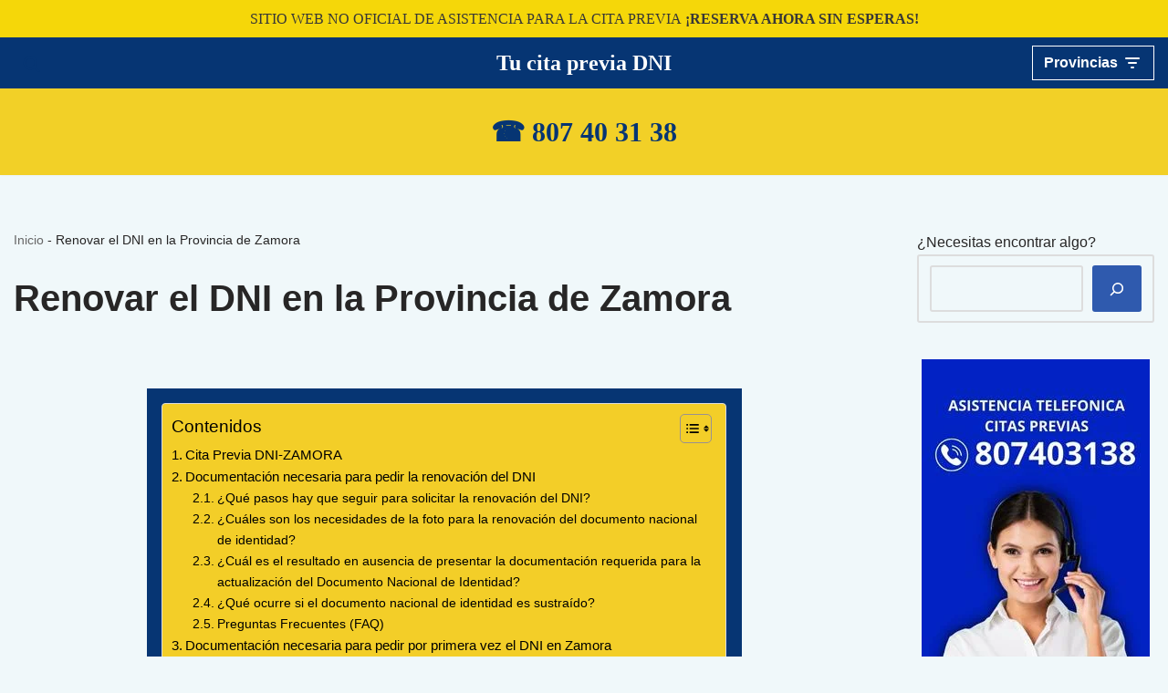

--- FILE ---
content_type: text/html; charset=UTF-8
request_url: https://tucitapreviadni.es/zamora/
body_size: 51728
content:
<!DOCTYPE html><html lang="es" prefix="og: https://ogp.me/ns#"><head><script data-no-optimize="1">var litespeed_docref=sessionStorage.getItem("litespeed_docref");litespeed_docref&&(Object.defineProperty(document,"referrer",{get:function(){return litespeed_docref}}),sessionStorage.removeItem("litespeed_docref"));</script> <meta charset="UTF-8"><meta name="viewport" content="width=device-width, initial-scale=1, minimum-scale=1"><link rel="profile" href="http://gmpg.org/xfn/11"><title>𝐂𝐢𝐭𝐚 𝐑𝐞𝐧𝐨𝐯𝐚𝐫 𝐞𝐥 𝐃𝐍𝐈 𝐞𝐧 Zamora - Tu Cita Previa DNI</title><meta name="description" content="Renovar el DNI y trámites para obtener cita previa rápida en Zamora. Datos de las oficinas y renovación actualizados en 2026."/><meta name="robots" content="follow, index, max-snippet:-1, max-video-preview:-1, max-image-preview:large"/><link rel="canonical" href="https://tucitapreviadni.es/zamora/" /><meta property="og:locale" content="es_ES" /><meta property="og:type" content="article" /><meta property="og:title" content="𝐂𝐢𝐭𝐚 𝐑𝐞𝐧𝐨𝐯𝐚𝐫 𝐞𝐥 𝐃𝐍𝐈 𝐞𝐧 Zamora - Tu Cita Previa DNI" /><meta property="og:description" content="Renovar el DNI y trámites para obtener cita previa rápida en Zamora. Datos de las oficinas y renovación actualizados en 2026." /><meta property="og:url" content="https://tucitapreviadni.es/zamora/" /><meta property="og:site_name" content="Tu cita previa DNI" /><meta property="og:updated_time" content="2023-03-10T11:46:43+01:00" /><meta property="og:image" content="https://tucitapreviadni.es/wp-content/uploads/2023/01/BANDERA-CASTILLA-LEON.jpg" /><meta property="og:image:secure_url" content="https://tucitapreviadni.es/wp-content/uploads/2023/01/BANDERA-CASTILLA-LEON.jpg" /><meta property="og:image:width" content="925" /><meta property="og:image:height" content="607" /><meta property="og:image:alt" content="BANDERA CASTILLA LEON" /><meta property="og:image:type" content="image/jpeg" /><meta property="article:published_time" content="2023-01-28T12:47:37+01:00" /><meta property="article:modified_time" content="2023-03-10T11:46:43+01:00" /><meta name="twitter:card" content="summary_large_image" /><meta name="twitter:title" content="𝐂𝐢𝐭𝐚 𝐑𝐞𝐧𝐨𝐯𝐚𝐫 𝐞𝐥 𝐃𝐍𝐈 𝐞𝐧 Zamora - Tu Cita Previa DNI" /><meta name="twitter:description" content="Renovar el DNI y trámites para obtener cita previa rápida en Zamora. Datos de las oficinas y renovación actualizados en 2026." /><meta name="twitter:image" content="https://tucitapreviadni.es/wp-content/uploads/2023/01/BANDERA-CASTILLA-LEON.jpg" /><meta name="twitter:label1" content="Tiempo de lectura" /><meta name="twitter:data1" content="5 minutos" /> <script type="application/ld+json" class="rank-math-schema-pro">{"@context":"https://schema.org","@graph":[{"@type":"Organization","@id":"https://tucitapreviadni.es/#organization","name":"Tu cita previa DNI","url":"http://164.92.250.71","logo":{"@type":"ImageObject","@id":"https://tucitapreviadni.es/#logo","url":"http://164.92.250.71/wp-content/uploads/2023/02/favicon_espana.jpg","contentUrl":"http://164.92.250.71/wp-content/uploads/2023/02/favicon_espana.jpg","caption":"Tu cita previa DNI","inLanguage":"es","width":"512","height":"512"}},{"@type":"WebSite","@id":"https://tucitapreviadni.es/#website","url":"https://tucitapreviadni.es","name":"Tu cita previa DNI","publisher":{"@id":"https://tucitapreviadni.es/#organization"},"inLanguage":"es"},{"@type":"ImageObject","@id":"https://tucitapreviadni.es/wp-content/uploads/2023/01/BANDERA-CASTILLA-LEON.jpg","url":"https://tucitapreviadni.es/wp-content/uploads/2023/01/BANDERA-CASTILLA-LEON.jpg","width":"925","height":"607","caption":"BANDERA CASTILLA LEON","inLanguage":"es"},{"@type":"BreadcrumbList","@id":"https://tucitapreviadni.es/zamora/#breadcrumb","itemListElement":[{"@type":"ListItem","position":"1","item":{"@id":"http://164.92.250.71","name":"Inicio"}},{"@type":"ListItem","position":"2","item":{"@id":"https://tucitapreviadni.es/zamora/","name":"Renovar el DNI en la Provincia de Zamora"}}]},{"@type":"WebPage","@id":"https://tucitapreviadni.es/zamora/#webpage","url":"https://tucitapreviadni.es/zamora/","name":"\ud835\udc02\ud835\udc22\ud835\udc2d\ud835\udc1a \ud835\udc11\ud835\udc1e\ud835\udc27\ud835\udc28\ud835\udc2f\ud835\udc1a\ud835\udc2b \ud835\udc1e\ud835\udc25 \ud835\udc03\ud835\udc0d\ud835\udc08 \ud835\udc1e\ud835\udc27 Zamora - Tu Cita Previa DNI","datePublished":"2023-01-28T12:47:37+01:00","dateModified":"2023-03-10T11:46:43+01:00","isPartOf":{"@id":"https://tucitapreviadni.es/#website"},"primaryImageOfPage":{"@id":"https://tucitapreviadni.es/wp-content/uploads/2023/01/BANDERA-CASTILLA-LEON.jpg"},"inLanguage":"es","breadcrumb":{"@id":"https://tucitapreviadni.es/zamora/#breadcrumb"}},{"@type":"Person","@id":"https://tucitapreviadni.es/zamora/#author","name":"citapreviadni5641564","image":{"@type":"ImageObject","@id":"https://tucitapreviadni.es/wp-content/litespeed/avatar/6bd29240bdc1c0d805bc42d1b390f929.jpg?ver=1768951209","url":"https://tucitapreviadni.es/wp-content/litespeed/avatar/6bd29240bdc1c0d805bc42d1b390f929.jpg?ver=1768951209","caption":"citapreviadni5641564","inLanguage":"es"},"sameAs":["http://164.92.250.71"],"worksFor":{"@id":"https://tucitapreviadni.es/#organization"}},{"@type":"Article","headline":"\ud835\udc02\ud835\udc22\ud835\udc2d\ud835\udc1a \ud835\udc11\ud835\udc1e\ud835\udc27\ud835\udc28\ud835\udc2f\ud835\udc1a\ud835\udc2b \ud835\udc1e\ud835\udc25 \ud835\udc03\ud835\udc0d\ud835\udc08 \ud835\udc1e\ud835\udc27 Zamora - Tu Cita Previa DNI","keywords":"cita previa dni,renovar el dni","datePublished":"2023-01-28T12:47:37+01:00","dateModified":"2023-03-10T11:46:43+01:00","author":{"@id":"https://tucitapreviadni.es/zamora/#author","name":"citapreviadni5641564"},"publisher":{"@id":"https://tucitapreviadni.es/#organization"},"description":"Renovar el DNI y tr\u00e1mites para obtener cita previa r\u00e1pida en Zamora. Datos de las oficinas y renovaci\u00f3n actualizados en 2026.","name":"\ud835\udc02\ud835\udc22\ud835\udc2d\ud835\udc1a \ud835\udc11\ud835\udc1e\ud835\udc27\ud835\udc28\ud835\udc2f\ud835\udc1a\ud835\udc2b \ud835\udc1e\ud835\udc25 \ud835\udc03\ud835\udc0d\ud835\udc08 \ud835\udc1e\ud835\udc27 Zamora - Tu Cita Previa DNI","@id":"https://tucitapreviadni.es/zamora/#richSnippet","isPartOf":{"@id":"https://tucitapreviadni.es/zamora/#webpage"},"image":{"@id":"https://tucitapreviadni.es/wp-content/uploads/2023/01/BANDERA-CASTILLA-LEON.jpg"},"inLanguage":"es","mainEntityOfPage":{"@id":"https://tucitapreviadni.es/zamora/#webpage"}}]}</script> <link rel='dns-prefetch' href='//fonts.googleapis.com' /><link rel="alternate" type="application/rss+xml" title="Tu cita previa DNI &raquo; Feed" href="https://tucitapreviadni.es/feed/" /><link rel="alternate" type="application/rss+xml" title="Tu cita previa DNI &raquo; Feed de los comentarios" href="https://tucitapreviadni.es/comments/feed/" /><link rel="alternate" title="oEmbed (JSON)" type="application/json+oembed" href="https://tucitapreviadni.es/wp-json/oembed/1.0/embed?url=https%3A%2F%2Ftucitapreviadni.es%2Fzamora%2F" /><link rel="alternate" title="oEmbed (XML)" type="text/xml+oembed" href="https://tucitapreviadni.es/wp-json/oembed/1.0/embed?url=https%3A%2F%2Ftucitapreviadni.es%2Fzamora%2F&#038;format=xml" /><style id='wp-img-auto-sizes-contain-inline-css' type='text/css'>img:is([sizes=auto i],[sizes^="auto," i]){contain-intrinsic-size:3000px 1500px}
/*# sourceURL=wp-img-auto-sizes-contain-inline-css */</style><style id="litespeed-ccss">img:is([sizes="auto"i],[sizes^="auto,"i]){contain-intrinsic-size:3000px 1500px}.wp-block-cover{align-items:center;background-position:50%;box-sizing:border-box;display:flex;justify-content:center;min-height:430px;overflow:hidden;overflow:clip;padding:1em;position:relative}.wp-block-cover .has-background-dim:not([class*=-background-color]){background-color:#000}.wp-block-cover .wp-block-cover__background{bottom:0;left:0;opacity:.5;position:absolute;right:0;top:0}.wp-block-cover .wp-block-cover__background.has-background-dim.has-background-dim-100{opacity:1}.wp-block-cover .wp-block-cover__inner-container{color:inherit;position:relative;width:100%}:where(.wp-block-cover:not(.has-text-color)){color:#fff}:root :where(.wp-block-cover h2:not(.has-text-color)),:root :where(.wp-block-cover p:not(.has-text-color)){color:inherit}.wp-block-image>figure>a{display:inline-block}.wp-block-image img{box-sizing:border-box;height:auto;max-width:100%;vertical-align:bottom}.wp-block-image .aligncenter{display:table}.wp-block-image .aligncenter{margin-left:auto;margin-right:auto}.wp-block-image figure{margin:0}ul{box-sizing:border-box}.wp-block-search__button{margin-left:10px;word-break:normal}.wp-block-search__button.has-icon{line-height:0}.wp-block-search__button svg{height:1.25em;min-height:24px;min-width:24px;width:1.25em;fill:currentColor;vertical-align:text-bottom}:where(.wp-block-search__button){border:1px solid #ccc;padding:6px 10px}.wp-block-search__inside-wrapper{display:flex;flex:auto;flex-wrap:nowrap;max-width:100%}.wp-block-search__label{width:100%}.wp-block-search__input{appearance:none;border:1px solid #949494;flex-grow:1;margin-left:0;margin-right:0;min-width:3rem;padding:8px;text-decoration:unset!important}:where(.wp-block-search__input){font-family:inherit;font-size:inherit;font-style:inherit;font-weight:inherit;letter-spacing:inherit;line-height:inherit;text-transform:inherit}:where(.wp-block-search__button-inside .wp-block-search__inside-wrapper){border:1px solid #949494;box-sizing:border-box;padding:4px}:where(.wp-block-search__button-inside .wp-block-search__inside-wrapper) .wp-block-search__input{border:none;border-radius:0;padding:0 4px}:where(.wp-block-search__button-inside .wp-block-search__inside-wrapper) :where(.wp-block-search__button){padding:4px 8px}.wp-block-spacer{clear:both}.entry-content{counter-reset:footnotes}:root{--wp--preset--font-size--normal:16px;--wp--preset--font-size--huge:42px}.aligncenter{clear:both}.screen-reader-text{border:0;clip-path:inset(50%);height:1px;margin:-1px;overflow:hidden;padding:0;position:absolute;width:1px;word-wrap:normal!important}html :where(img[class*=wp-image-]){height:auto;max-width:100%}:where(figure){margin:0 0 1em}.wp-block-themeisle-blocks-advanced-columns{--background:transparent;--columns-width:100%;--horizontal-align:unset;background:var(--background);justify-content:var(--horizontal-align)}.wp-block-themeisle-blocks-advanced-columns .wp-block-themeisle-blocks-advanced-columns-overlay{position:absolute;width:100%;height:100%;top:0;left:0}.wp-block-themeisle-blocks-advanced-columns .wp-block-themeisle-blocks-advanced-column{--background:transparent;--background-color-hover:var( --background );--link-color:inherit;background:var(--background)}.wp-block-themeisle-blocks-advanced-columns .wp-block-themeisle-blocks-advanced-column>*{position:relative}@media (min-width:960px){.wp-block-themeisle-blocks-advanced-columns{display:flex;position:relative}.wp-block-themeisle-blocks-advanced-columns .innerblocks-wrap{display:flex;flex-basis:100%;word-break:keep-all;max-width:var(--columns-width)}.wp-block-themeisle-blocks-advanced-columns .innerblocks-wrap .wp-block-themeisle-blocks-advanced-column{position:relative}.wp-block-themeisle-blocks-advanced-columns .innerblocks-wrap .wp-block-themeisle-blocks-advanced-column:first-child{margin-left:0}.wp-block-themeisle-blocks-advanced-columns .innerblocks-wrap .wp-block-themeisle-blocks-advanced-column:last-child{margin-right:0}.wp-block-themeisle-blocks-advanced-columns.has-3-columns.has-desktop-equal-layout>.innerblocks-wrap>.wp-block-themeisle-blocks-advanced-column{flex-basis:33.33%}}@media (min-width:600px) and (max-width:960px){.wp-block-themeisle-blocks-advanced-columns{display:flex;position:relative}.wp-block-themeisle-blocks-advanced-columns .innerblocks-wrap{display:flex;flex-basis:100%;word-break:keep-all;max-width:var(--columns-width)}.wp-block-themeisle-blocks-advanced-columns .innerblocks-wrap .wp-block-themeisle-blocks-advanced-column{position:relative;flex:1}}@media (max-width:600px){.wp-block-themeisle-blocks-advanced-columns{display:flex;position:relative}.wp-block-themeisle-blocks-advanced-columns .innerblocks-wrap{display:flex;flex-basis:100%;word-break:keep-all;max-width:var(--columns-width)}.wp-block-themeisle-blocks-advanced-columns .innerblocks-wrap .wp-block-themeisle-blocks-advanced-column{position:relative;flex:1}.wp-block-themeisle-blocks-advanced-columns.has-mobile-collapsedRows-layout>.innerblocks-wrap{flex-direction:column}}:root{--wp--preset--aspect-ratio--square:1;--wp--preset--aspect-ratio--4-3:4/3;--wp--preset--aspect-ratio--3-4:3/4;--wp--preset--aspect-ratio--3-2:3/2;--wp--preset--aspect-ratio--2-3:2/3;--wp--preset--aspect-ratio--16-9:16/9;--wp--preset--aspect-ratio--9-16:9/16;--wp--preset--color--black:#000000;--wp--preset--color--cyan-bluish-gray:#abb8c3;--wp--preset--color--white:#ffffff;--wp--preset--color--pale-pink:#f78da7;--wp--preset--color--vivid-red:#cf2e2e;--wp--preset--color--luminous-vivid-orange:#ff6900;--wp--preset--color--luminous-vivid-amber:#fcb900;--wp--preset--color--light-green-cyan:#7bdcb5;--wp--preset--color--vivid-green-cyan:#00d084;--wp--preset--color--pale-cyan-blue:#8ed1fc;--wp--preset--color--vivid-cyan-blue:#0693e3;--wp--preset--color--vivid-purple:#9b51e0;--wp--preset--color--neve-link-color:var(--nv-primary-accent);--wp--preset--color--neve-link-hover-color:var(--nv-secondary-accent);--wp--preset--color--nv-site-bg:var(--nv-site-bg);--wp--preset--color--nv-light-bg:var(--nv-light-bg);--wp--preset--color--nv-dark-bg:var(--nv-dark-bg);--wp--preset--color--neve-text-color:var(--nv-text-color);--wp--preset--color--nv-text-dark-bg:var(--nv-text-dark-bg);--wp--preset--color--nv-c-1:var(--nv-c-1);--wp--preset--color--nv-c-2:var(--nv-c-2);--wp--preset--gradient--vivid-cyan-blue-to-vivid-purple:linear-gradient(135deg,rgba(6,147,227,1) 0%,rgb(155,81,224) 100%);--wp--preset--gradient--light-green-cyan-to-vivid-green-cyan:linear-gradient(135deg,rgb(122,220,180) 0%,rgb(0,208,130) 100%);--wp--preset--gradient--luminous-vivid-amber-to-luminous-vivid-orange:linear-gradient(135deg,rgba(252,185,0,1) 0%,rgba(255,105,0,1) 100%);--wp--preset--gradient--luminous-vivid-orange-to-vivid-red:linear-gradient(135deg,rgba(255,105,0,1) 0%,rgb(207,46,46) 100%);--wp--preset--gradient--very-light-gray-to-cyan-bluish-gray:linear-gradient(135deg,rgb(238,238,238) 0%,rgb(169,184,195) 100%);--wp--preset--gradient--cool-to-warm-spectrum:linear-gradient(135deg,rgb(74,234,220) 0%,rgb(151,120,209) 20%,rgb(207,42,186) 40%,rgb(238,44,130) 60%,rgb(251,105,98) 80%,rgb(254,248,76) 100%);--wp--preset--gradient--blush-light-purple:linear-gradient(135deg,rgb(255,206,236) 0%,rgb(152,150,240) 100%);--wp--preset--gradient--blush-bordeaux:linear-gradient(135deg,rgb(254,205,165) 0%,rgb(254,45,45) 50%,rgb(107,0,62) 100%);--wp--preset--gradient--luminous-dusk:linear-gradient(135deg,rgb(255,203,112) 0%,rgb(199,81,192) 50%,rgb(65,88,208) 100%);--wp--preset--gradient--pale-ocean:linear-gradient(135deg,rgb(255,245,203) 0%,rgb(182,227,212) 50%,rgb(51,167,181) 100%);--wp--preset--gradient--electric-grass:linear-gradient(135deg,rgb(202,248,128) 0%,rgb(113,206,126) 100%);--wp--preset--gradient--midnight:linear-gradient(135deg,rgb(2,3,129) 0%,rgb(40,116,252) 100%);--wp--preset--font-size--small:13px;--wp--preset--font-size--medium:20px;--wp--preset--font-size--large:36px;--wp--preset--font-size--x-large:42px;--wp--preset--spacing--20:0.44rem;--wp--preset--spacing--30:0.67rem;--wp--preset--spacing--40:1rem;--wp--preset--spacing--50:1.5rem;--wp--preset--spacing--60:2.25rem;--wp--preset--spacing--70:3.38rem;--wp--preset--spacing--80:5.06rem;--wp--preset--shadow--natural:6px 6px 9px rgba(0, 0, 0, 0.2);--wp--preset--shadow--deep:12px 12px 50px rgba(0, 0, 0, 0.4);--wp--preset--shadow--sharp:6px 6px 0px rgba(0, 0, 0, 0.2);--wp--preset--shadow--outlined:6px 6px 0px -3px rgba(255, 255, 255, 1), 6px 6px rgba(0, 0, 0, 1);--wp--preset--shadow--crisp:6px 6px 0px rgba(0, 0, 0, 1)}#ez-toc-container{background:#f9f9f9;border:1px solid #aaa;border-radius:4px;-webkit-box-shadow:0 1px 1px rgb(0 0 0/.05);box-shadow:0 1px 1px rgb(0 0 0/.05);display:table;margin-bottom:1em;padding:10px;position:relative;width:auto}#ez-toc-container ul ul{margin-left:1.5em}#ez-toc-container li,#ez-toc-container ul{padding:0}#ez-toc-container li,#ez-toc-container ul,#ez-toc-container ul li{background:0 0;list-style:none;line-height:1.6;margin:0;overflow:hidden;z-index:1}#ez-toc-container .ez-toc-title{text-align:left;line-height:1.45;margin:0;padding:0}.ez-toc-title-container{display:table;width:100%}.ez-toc-title,.ez-toc-title-toggle{display:inline;text-align:left;vertical-align:middle}.ez-toc-btn{display:inline-block;font-weight:400}#ez-toc-container a{color:#444;box-shadow:none;text-decoration:none;text-shadow:none;display:inline-flex;align-items:stretch;flex-wrap:nowrap}#ez-toc-container a:visited{color:#9f9f9f}#ez-toc-container a.ez-toc-toggle{display:flex;align-items:center}.ez-toc-btn{padding:6px 12px;margin-bottom:0;font-size:14px;line-height:1.428571429;text-align:center;white-space:nowrap;vertical-align:middle;background-image:none;border:1px solid #fff0;border-radius:4px}.ez-toc-btn-default{color:#333;background-color:#fff;-webkit-box-shadow:inset 0 1px 0 rgb(255 255 255/.15),0 1px 1px rgb(0 0 0/.075);box-shadow:inset 0 1px 0 rgb(255 255 255/.15),0 1px 1px rgb(0 0 0/.075);text-shadow:0 1px 0#fff;background-image:-webkit-gradient(linear,left 0,left 100%,from(#fff),to(#e0e0e0));background-image:-webkit-linear-gradient(top,#fff 0,#e0e0e0 100%);background-image:-moz-linear-gradient(top,#fff 0,#e0e0e0 100%);background-image:linear-gradient(to bottom,#fff 0,#e0e0e0 100%);background-repeat:repeat-x;border-color:#ccc}.ez-toc-btn-xs{padding:5px 10px;font-size:12px;line-height:1.5;border-radius:3px}.ez-toc-btn-xs{padding:1px 5px}.ez-toc-pull-right{float:right!important;margin-left:10px}#ez-toc-container input{position:absolute;left:-999em}#ez-toc-container label{position:relative;display:initial}#ez-toc-container .ez-toc-toggle label{float:right;position:relative;font-size:16px;padding:0;border:1px solid #999191;border-radius:5px;left:10px;width:35px}div#ez-toc-container .ez-toc-title{display:initial}div#ez-toc-container{padding-right:20px}#ez-toc-container a.ez-toc-toggle{color:#444;background:inherit;border:inherit}.ez-toc-icon-toggle-span{display:flex;align-items:center;width:35px;height:30px;justify-content:center;direction:ltr}div#ez-toc-container .ez-toc-title{font-size:120%}div#ez-toc-container .ez-toc-title{font-weight:500}div#ez-toc-container ul li{font-size:95%}div#ez-toc-container{background:#f3ce28;border:1px solid #ddd}div#ez-toc-container p.ez-toc-title{color:#000}div#ez-toc-container ul.ez-toc-list a{color:#000}div#ez-toc-container ul.ez-toc-list a:visited{color:#428bca}.ez-toc-container-direction{direction:ltr}.ez-toc-counter ul{counter-reset:item}.ez-toc-counter nav ul li a::before{content:counters(item,".",decimal)". ";display:inline-block;counter-increment:item;flex-grow:0;flex-shrink:0;margin-right:.2em;float:left}button{box-sizing:border-box;border-color:currentColor;text-align:center;font-family:var(--bodyfontfamily),var(--nv-fallback-ff)}.wp-block-search .wp-block-search__button,button{box-sizing:border-box;background:var(--primarybtnbg);color:var(--primarybtncolor);border-style:solid;border-color:currentColor;fill:currentColor;border-width:var(--primarybtnborderwidth,0);border-radius:var(--primarybtnborderradius,3px);padding:var(--primarybtnpadding,13px 15px);font-weight:var(--btnfontweight,700);font-size:var(--btnfs,var(--bodyfontsize));line-height:var(--btnlineheight,1.6);letter-spacing:var(--btnletterspacing,var(--bodyletterspacing));text-transform:var(--btntexttransform,none)}.wp-block-search.wp-block-search__button-inside .wp-block-search__inside-wrapper,form input:read-write,form.wp-block-search input.wp-block-search__input{border-style:solid;border-color:var(--formfieldbordercolor);border-width:var(--formfieldborderwidth);border-radius:var(--formfieldborderradius,3px);background:var(--formfieldbgcolor);color:var(--formfieldcolor);padding:var(--formfieldpadding);text-transform:var(--formfieldtexttransform);font-weight:var(--formfieldfontweight);font-family:var(--bodyfontfamily);font-size:var(--formfieldfontsize);letter-spacing:var(--formfieldletterspacing);line-height:var(--formfieldlineheight)}form label{font-weight:var(--formlabelfontweight,var(--bodyfontweight));text-transform:var(--formlabeltexttransform);letter-spacing:var(--formlabelletterspacing);line-height:var(--formlabellineheight);font-size:var(--formlabelfontsize,var(--bodyfontsize))}.nv-html-content p,body,figure,h1,h2,html,iframe,li,p,ul{margin:0;padding:0}h1,h2{font-size:100%;font-weight:400}ul{list-style:none}button,input{margin:0}html{box-sizing:border-box;-ms-overflow-style:scrollbar}*,::after,::before{box-sizing:border-box}img{height:auto;max-width:100%}iframe{border:0;max-width:100%}.container{width:100%;padding-right:15px;padding-left:15px;margin:0 auto;max-width:var(--container)}.row{display:flex;flex-wrap:wrap;margin:0-15px}.col{padding:0 15px;margin:0 auto;flex-grow:1;max-width:100%}html{font-size:100%}body{background-color:var(--nv-site-bg);color:var(--nv-text-color);font-size:var(--bodyfontsize);line-height:var(--bodylineheight);letter-spacing:var(--bodyletterspacing);font-family:var(--bodyfontfamily),var(--nv-fallback-ff);text-transform:var(--bodytexttransform);font-weight:var(--bodyfontweight);overflow-x:hidden;direction:ltr;-webkit-font-smoothing:antialiased;-moz-osx-font-smoothing:grayscale}h1,h2{margin-bottom:30px;font-family:var(--headingsfontfamily),var(--nv-fallback-ff)}p{margin-bottom:30px}a{--linkdeco:none;color:var(--nv-primary-accent);text-decoration:var(--linkdeco)}h1{font-size:var(--h1fontsize);font-weight:var(--h1fontweight);line-height:var(--h1lineheight);letter-spacing:var(--h1letterspacing);text-transform:var(--h1texttransform)}h2{font-size:var(--h2fontsize);font-weight:var(--h2fontweight);line-height:var(--h2lineheight);letter-spacing:var(--h2letterspacing);text-transform:var(--h2texttransform)}ul{padding-left:var(--listpad,0)}ul{list-style:var(--liststyle,none)}.show-on-focus{position:absolute;width:1px;height:1px;clip:rect(1px,1px,1px,1px);top:32px;background:var(--nv-site-bg);padding:10px 15px}.screen-reader-text{position:absolute;left:-10000px;top:auto;width:1px;height:1px;overflow:hidden}.nv-icon{fill:currentColor}.nv-search{display:flex}.has-neve-link-color-background-color{background-color:var(--nv-primary-accent)!important}.has-nv-text-dark-bg-color{color:var(--nv-text-dark-bg)!important}.site-logo{align-items:center;display:flex}.site-logo p{font-size:24px;font-weight:var(--h1fontweight);line-height:var(--bodylineheight);letter-spacing:var(--bodyletterspacing);text-transform:var(--texttransform,var(--bodytexttransform));margin:0}.header-menu-sidebar .nav-ul .sub-menu,.sub-menu.dropdown-open{opacity:1;visibility:visible}.dd-title{flex-grow:var(--flexg);display:flex;align-items:center}.nav-ul{display:flex;flex-wrap:wrap;margin-right:calc(var(--spacing)/2*-1);margin-left:calc(var(--spacing)/2*-1)}.nav-ul>li{margin:0 calc(var(--spacing)/2)}.nav-ul li a{min-height:var(--height);color:var(--color);position:relative;width:100%;display:flex;align-items:center}.nav-ul .caret{line-height:0;justify-content:center;display:flex}.nav-ul .caret svg{width:.5em;height:.5em}.nav-ul li{display:block;position:relative}.nav-ul li>.wrap{display:flex;align-items:center}.nav-ul li.nv-active>.wrap .caret,.nav-ul li.nv-active>.wrap>a{color:var(--activecolor)}.nav-ul .sub-menu{background:var(--bgcolor,var(--overlaycolor));z-index:100;position:absolute;top:100%;box-shadow:rgb(149 157 165/.2)0 8px 24px;visibility:hidden;opacity:0;right:0}.nav-ul .sub-menu li{min-width:150px;width:100%}.nav-ul .sub-menu li>.wrap{padding:10px 20px;white-space:nowrap;display:flex}.header-menu-sidebar .nv-nav-wrap{width:100%}.header-menu-sidebar .nav-ul{flex-direction:column;width:100%}.header-menu-sidebar .nav-ul li{width:100%}.header-menu-sidebar .nav-ul li:not([class*=block])>.wrap>a{padding:15px 0;white-space:unset}.header-menu-sidebar .nav-ul .caret svg{width:1em;height:1em}.header-menu-sidebar .nav-ul .caret-wrap{margin:-15px 0;padding:15px}.header-menu-sidebar .nav-ul .caret-wrap.dropdown-open .caret{transform:rotateX(180deg)}.header-menu-sidebar .nav-ul .sub-menu{left:unset!important;top:unset!important;right:unset!important;background:0;position:relative;max-width:100%;box-shadow:none;display:none}.header-menu-sidebar .nav-ul .sub-menu.dropdown-open{display:block;margin-left:10px}.nv-nav-search{position:absolute;visibility:hidden;opacity:0;right:0;width:auto;padding:10px;z-index:100;background-color:var(--nv-site-bg);box-shadow:rgb(149 157 165/.2)0 8px 24px;display:flex;align-items:center}.nv-nav-search .container{padding:0}.menu-item-nav-search{outline:0}.menu-item-nav-search svg{width:var(--iconsize);height:var(--iconsize)}.menu-item-nav-search.canvas .nv-nav-search{position:fixed;top:0;bottom:0;width:100%;display:flex;justify-content:center;align-items:center}.menu-item-nav-search.canvas .nv-nav-search .close-container{position:absolute;top:30px;text-align:right}.close-responsive-search{background:0;border:0;--primarybtnhoverbg:0}.close-responsive-search>svg{fill:var(--nv-text-color);width:var(--formfieldfontsize);min-width:25px;min-height:25px}.sm-style-border-bottom .sub-menu .wrap::after,.style-border-bottom>ul>li>.wrap::after{bottom:0}.m-style>ul>li>.wrap::after,.sm-style .sub-menu .wrap::after{position:absolute;content:"";margin:0 auto;width:0;height:2px;right:0;left:0;background-color:var(--hovercolor,var(--nv-primary-accent,currentColor))}.nav-toggle-label{line-height:1;margin:var(--label-margin,0 5px 0 0)}.navbar-toggle-wrapper{align-items:center}.navbar-toggle{--primarybtncolor:var(--color);--primarybtnhovercolor:var(--color);--primarybtnbg:var(--bgcolor, transparent);--primarybtnhoverbg:var(--bgcolor, transparent);--primarybtnborderwidth:var(--borderwidth, 1px);--primarybtnborderradius:var(--borderradius, 0);padding:var(--padding,10px 15px);box-shadow:none;display:flex;align-items:center}.wrapper{display:flex;min-height:100vh;flex-direction:column;position:relative}body>.wrapper:not(.et-fb-iframe-ancestor){overflow:hidden}.neve-main{flex:1 auto}.nv-page-title-wrap .nv-page-title{text-align:var(--textalign,left)}input[type=search]{display:inline-block;-webkit-appearance:none;-moz-appearance:none;appearance:none;outline:0;resize:vertical}button,input{line-height:inherit;box-sizing:border-box}::placeholder{color:inherit;opacity:.5}label{display:inline-block}.search-form{display:flex;max-width:100%;line-height:1;--primarybtnbg:var(--formfieldbgcolor);--primarybtnhoverbg:var(--formfieldbgcolor);--primarybtncolor:var(--formfieldbordercolor);--primarybtnhovercolor:var(--formfieldbordercolor)}.search-form svg{fill:var(--formfieldcolor);width:var(--formfieldfontsize);opacity:.5;height:auto}.search-form .search-submit{display:flex;justify-content:center;align-items:center;min-width:45px;z-index:1;--primarybtnborderwidth:var(--formfieldborderwidth);--primarybtnborderradius:var(--formfieldborderradius);--primarybtnpadding:var(--formfieldpadding);border-bottom-left-radius:0;border-top-left-radius:0;border-left:0;border-color:var(--formfieldbordercolor);position:relative;height:var(--height);overflow:hidden;white-space:nowrap}.search-form .search-submit::before{content:"";display:block;width:3px;height:100%;background-color:var(--formfieldbgcolor);left:-3px;top:0;bottom:0;position:absolute}.search-form .search-field{overflow:hidden;text-overflow:ellipsis;height:var(--height);border-right:0;flex-grow:1;border-top-right-radius:0;border-bottom-right-radius:0;width:calc(100% - 45px);max-width:100%}.nv-page-title-wrap{margin-top:60px}.nv-content-wrap{--listpad:20px;--liststyle:disc;--img-m:24px}.nv-content-wrap ul{margin:30px 0}.nv-content-wrap li{margin-top:10px}.aligncenter{display:block;text-align:center;margin:0 auto}.nv-sidebar-wrap{padding:60px 15px;margin-bottom:20px;flex-grow:1}.widget{word-break:break-word;margin-bottom:40px}.nv-page-title .neve-breadcrumbs-wrapper{margin-bottom:30px;display:block}.neve-breadcrumbs-wrapper{font-size:14px}.neve-breadcrumbs-wrapper a{color:#676767}.item--inner,.menu-item-nav-search,.nav-ul .wrap a .dd-title,.nav-ul a,.site-logo{justify-content:var(--justify,flex-start);text-align:var(--textalign,left)}@media (min-width:960px){.neve-main>.container .col{max-width:70%}.neve-main>.container>.row{flex-wrap:nowrap}.nv-sidebar-wrap{max-width:30%}.nv-sidebar-wrap.nv-right{padding-left:45px}}.header-menu-sidebar{padding:0;position:fixed;max-width:100%;top:0;z-index:999900;visibility:hidden;display:flex;height:100vh}.header-menu-sidebar .navbar-toggle-wrapper{display:flex;justify-content:flex-end;padding:8px 10px}.header-menu-sidebar .navbar-toggle-wrapper button.navbar-toggle{position:relative}.header-menu-sidebar-bg{background:var(--bgcolor);color:var(--color);position:relative;display:flex;flex-direction:column;word-wrap:break-word;width:100%}.header-menu-sidebar-inner{padding:20px 0;overflow-x:hidden;height:100%;display:none;opacity:0}.header-menu-sidebar-inner .item--inner{width:100%}.menu_sidebar_pull_right .wrapper{right:0}.menu_sidebar_pull_right .wrapper .header-menu-sidebar{right:0;transform:translateX(100%)}.hfg-ov{top:0;bottom:0;right:0;left:0;background:rgb(0 0 0/.5);position:fixed;transform:translate3d(0,0,0);z-index:999899;visibility:hidden;opacity:0}.site-header{position:relative}.site-header .header--row-inner{align-items:center;display:flex}.builder-item{margin:4px 0;position:relative;min-height:1px;padding-right:15px;padding-left:15px}@media (min-width:960px){.builder-item{margin:8px 0}}.hfg-slot{display:flex;align-items:center}.hfg-slot.right{justify-content:flex-end}.hfg-slot.center{justify-content:center}.layout-fullwidth .container{max-width:100%!important}.header-menu-sidebar-bg,[class*=row-inner]{position:relative;background:var(--bgimage,var(--bgcolor,#fff));background-position:var(--bgposition,center);background-repeat:no-repeat;background-size:cover;background-attachment:var(--bgattachment)}.header-menu-sidebar-bg::before,[class*=row-inner]::before{display:block;width:100%;top:0;bottom:0;position:absolute;content:"";background-color:var(--overlaycolor);opacity:var(--bgoverlayopacity)}[class*=row-inner]:not(.footer--row-inner){border-bottom:var(--rowbwidth,0) solid var(--rowbcolor)}[data-row-id]{color:var(--color);background:var(--bgcolor)}[data-row-id] a{color:var(--color)}[data-row-id] .row{display:grid;grid-template-columns:auto auto;min-height:var(--height,auto)}.has-center .row--wrapper{grid-template-columns:1fr auto 1fr}.hfg_header.site-header{box-shadow:0-1px 3px rgb(0 0 0/.1)}.header .builder-item .item--inner[class*=nav-icon]{padding:0!important}@media (min-width:960px){.hide-on-desktop{display:none}}@media (max-width:959px){.hide-on-tablet{display:none}}@media (max-width:576px){.hide-on-mobile{display:none}}.builder-item .item--inner{color:var(--color);font-family:var(--fontfamily,var(--bodyfontfamily));font-size:var(--fontsize,var(--bodyfontsize));line-height:var(--lineheight,var(--bodylineheight));letter-spacing:var(--letterspacing,var(--bodyletterspacing));font-weight:var(--fontweight,var(--bodyfontweight));text-transform:var(--texttransform,var(--bodytexttransform));padding:var(--padding,0);margin:var(--margin,0);position:relative}.builder-item .item--inner.has_menu{position:unset}.hamburger .hamburger-inner,.hamburger .hamburger-inner::before,.hamburger .hamburger-inner::after{background-color:currentColor}.hamburger-box{width:15px;height:12px;display:inline-block;position:relative}.hamburger-inner{display:block;top:50%;margin-top:-1px}.hamburger-inner,.hamburger-inner:before,.hamburger-inner:after{width:15px;height:2px;background-color:currentColor;border-radius:2px;position:absolute}.hamburger-inner:before,.hamburger-inner:after{content:"";display:block}.hamburger-inner:before{top:-5px}.hamburger-inner:after{bottom:-5px}.hamburger--donner .hamburger-inner:before{width:16px;left:-3px}.hamburger--donner .hamburger-inner{width:10px;left:3px}.hamburger--donner .hamburger-inner:after{width:4px;left:3px}.nav-ul .sub-menu{border-radius:var(--bradius,0);background:var(--bgcolor)!important}.nav-ul .sub-menu li{border-style:var(--itembstyle);border-radius:var(--itembradius,0)}:root{--container:969px;--postwidth:100%;--primarybtnbg:var(--nv-primary-accent);--primarybtnhoverbg:var(--nv-primary-accent);--primarybtncolor:#fff;--secondarybtncolor:var(--nv-primary-accent);--primarybtnhovercolor:#fff;--secondarybtnhovercolor:var(--nv-primary-accent);--primarybtnborderradius:3px;--secondarybtnborderradius:3px;--secondarybtnborderwidth:3px;--btnpadding:13px 15px;--primarybtnpadding:13px 15px;--secondarybtnpadding:calc(13px - 3px) calc(15px - 3px);--bodyfontfamily:Poppins;--bodyfontsize:15px;--bodylineheight:1.6;--bodyletterspacing:0px;--bodyfontweight:400;--headingsfontfamily:Poppins;--h1fontsize:36px;--h1fontweight:700;--h1lineheight:1.2;--h1letterspacing:0px;--h1texttransform:none;--h2fontsize:28px;--h2fontweight:700;--h2lineheight:1.3;--h2letterspacing:0px;--h2texttransform:none;--h3fontsize:24px;--h3fontweight:700;--h3lineheight:1.4;--h3letterspacing:0px;--h3texttransform:none;--h4fontsize:20px;--h4fontweight:700;--h4lineheight:1.6;--h4letterspacing:0px;--h4texttransform:none;--h5fontsize:16px;--h5fontweight:700;--h5lineheight:1.6;--h5letterspacing:0px;--h5texttransform:none;--h6fontsize:14px;--h6fontweight:700;--h6lineheight:1.6;--h6letterspacing:0px;--h6texttransform:none;--formfieldborderwidth:2px;--formfieldborderradius:3px;--formfieldbgcolor:var(--nv-site-bg);--formfieldbordercolor:#dddddd;--formfieldcolor:var(--nv-text-color);--formfieldpadding:10px 12px}.nv-page-title-wrap{--textalign:left}.page{--c-vspace:0 0 0 0}.header-top{--rowbwidth:0px;--rowbcolor:var(--nv-light-bg);--color:#ffffff;--bgcolor:#f5d709}.header-main{--rowbwidth:0px;--rowbcolor:#dadada;--color:#ffffff;--bgcolor:#063573}.header-bottom{--rowbwidth:0px;--rowbcolor:var(--nv-light-bg);--color:#000000;--bgcolor:#f2d027}.header-menu-sidebar-bg{--justify:flex-end;--textalign:right;--flexg:0;--wrapdropdownwidth:auto;--color:#000000;--bgcolor:#f2d027}.header-menu-sidebar{width:360px}.builder-item--logo{--maxwidth:5.6px;--padding:0;--margin:0;--textalign:center;--justify:center}.builder-item--nav-icon,.header-menu-sidebar .close-sidebar-panel .navbar-toggle{--bgcolor:#063573;--color:#ffffff;--borderradius:0;--borderwidth:1px}.builder-item--nav-icon{--label-margin:0 5px 0 0;;--padding:4px 6px 6px 6px;;--margin:0}.builder-item--primary-menu{--color:#000000;--hovercolor:#f2d027;--hovertextcolor:var(--nv-text-color);--activecolor:var(--nv-primary-accent);--spacing:20px;--height:25px;--padding:0;--margin:0;--fontsize:1em;--lineheight:1.6;--letterspacing:0px;--fontweight:500;--texttransform:none;--iconsize:1em}.builder-item--primary-menu .sub-menu{--justify:left;--bstyle:none;--bwidth:0;--bradius:0px;--bgcolor:#063573;--itembstyle:none;--itembwidth:0;--itembradius:0px;--color:#fefefe}.builder-item--custom_html{--color:#373737;--padding:0;--margin:0;--fontsize:1em;--lineheight:1.6;--letterspacing:0px;--fontweight:500;--texttransform:none;--iconsize:1em;--textalign:left;--justify:flex-start}.builder-item--header_search_responsive{--iconsize:19px;--color:#063573;--hovercolor:#000000;--formfieldfontsize:14px;--formfieldborderwidth:2px;--formfieldborderradius:2px;--formfieldbgcolor:#ffffff;--height:40px;--padding:0 10px;--margin:0}.builder-item--custom_html_3{--color:#063573;--padding:0;--margin:5px;--fontsize:1.3em;--lineheight:1.6em;--letterspacing:0px;--fontweight:600;--texttransform:none;--iconsize:1.3em;--textalign:left;--justify:flex-start}.scroll-to-top{--color:var(--nv-text-dark-bg);--padding:8px 10px;--borderradius:3px;--bgcolor:var(--nv-primary-accent);--hovercolor:var(--nv-text-dark-bg);--hoverbgcolor:var(--nv-primary-accent);--size:28px}@media (min-width:576px){:root{--container:992px;--postwidth:100%;--btnpadding:13px 15px;--primarybtnpadding:13px 15px;--secondarybtnpadding:calc(13px - 3px) calc(15px - 3px);--bodyfontsize:16px;--bodylineheight:1.6;--bodyletterspacing:0px;--h1fontsize:38px;--h1lineheight:1.2;--h1letterspacing:0px;--h2fontsize:30px;--h2lineheight:1.2;--h2letterspacing:0px;--h3fontsize:26px;--h3lineheight:1.4;--h3letterspacing:0px;--h4fontsize:22px;--h4lineheight:1.5;--h4letterspacing:0px;--h5fontsize:18px;--h5lineheight:1.6;--h5letterspacing:0px;--h6fontsize:14px;--h6lineheight:1.6;--h6letterspacing:0px}.nv-page-title-wrap{--textalign:left}.page{--c-vspace:0 0 0 0}.header-top{--rowbwidth:0px}.header-main{--rowbwidth:0px}.header-bottom{--rowbwidth:0px}.header-menu-sidebar-bg{--justify:flex-start;--textalign:left;--flexg:1;--wrapdropdownwidth:auto}.header-menu-sidebar{width:360px}.builder-item--logo{--maxwidth:120px;--padding:10px 0;--margin:0;--textalign:center;--justify:center}.builder-item--nav-icon{--label-margin:0 5px 0 0;;--padding:10px 15px;--margin:0}.builder-item--primary-menu{--spacing:20px;--height:25px;--padding:0;--margin:0;--fontsize:1em;--lineheight:1.6;--letterspacing:0px;--iconsize:1em}.builder-item--primary-menu .sub-menu{--justify:left;--bwidth:0;--bradius:0px;--itembwidth:0;--itembradius:0px}.builder-item--custom_html{--padding:0;--margin:0;--fontsize:1em;--lineheight:1.6;--letterspacing:0px;--iconsize:1em;--textalign:left;--justify:flex-start}.builder-item--header_search_responsive{--formfieldfontsize:14px;--formfieldborderwidth:2px;--formfieldborderradius:2px;--height:40px;--padding:0 10px;--margin:0}.builder-item--custom_html_3{--padding:0;--margin:0;--fontsize:1em;--lineheight:1.6em;--letterspacing:0px;--iconsize:1em;--textalign:left;--justify:flex-start}.scroll-to-top{--padding:8px 10px;--size:16px}}@media (min-width:960px){:root{--container:1367px;--postwidth:100%;--btnpadding:13px 15px;--primarybtnpadding:13px 15px;--secondarybtnpadding:calc(13px - 3px) calc(15px - 3px);--bodyfontsize:16px;--bodylineheight:1.7;--bodyletterspacing:0px;--h1fontsize:40px;--h1lineheight:1.1;--h1letterspacing:0px;--h2fontsize:32px;--h2lineheight:1.2;--h2letterspacing:0px;--h3fontsize:28px;--h3lineheight:1.4;--h3letterspacing:0px;--h4fontsize:24px;--h4lineheight:1.5;--h4letterspacing:0px;--h5fontsize:20px;--h5lineheight:1.6;--h5letterspacing:0px;--h6fontsize:16px;--h6lineheight:1.6;--h6letterspacing:0px}body:not(.single):not(.archive):not(.blog):not(.search):not(.error404) .neve-main>.container .col{max-width:75%}body:not(.single):not(.archive):not(.blog):not(.search):not(.error404) .nv-sidebar-wrap{max-width:25%}.nv-page-title-wrap{--textalign:left}.page{--c-vspace:0 0 0 0}.header-top{--rowbwidth:0px}.header-main{--rowbwidth:0px}.header-bottom{--rowbwidth:0px}.header-menu-sidebar-bg{--justify:center;--textalign:center;--flexg:0;--wrapdropdownwidth:calc( 100% + 44px )}.header-menu-sidebar{width:360px}.builder-item--logo{--maxwidth:120px;--padding:0;--margin:0;--textalign:center;--justify:center}.builder-item--nav-icon{--label-margin:0 08px 0 0;;--padding:10px 16px 10px 12px;;--margin:0}.builder-item--primary-menu{--spacing:20px;--height:25px;--padding:0;--margin:0;--fontsize:1em;--lineheight:1.6;--letterspacing:0px;--iconsize:1em}.builder-item--primary-menu .sub-menu{--bwidth:0;--bradius:0px;--itembwidth:0;--itembradius:0px}.builder-item--custom_html{--padding:0;--margin:0;--fontsize:1em;--lineheight:1.6;--letterspacing:0px;--iconsize:1em;--textalign:left;--justify:flex-start}.builder-item--header_search_responsive{--formfieldfontsize:14px;--formfieldborderwidth:2px;--formfieldborderradius:2px;--height:40px;--padding:0 10px;--margin:0}.builder-item--custom_html_3{--padding:28px;--margin:-1px;--fontsize:1em;--lineheight:1.6em;--letterspacing:0px;--iconsize:1em;--textalign:left;--justify:flex-start}.scroll-to-top{--padding:8px 10px;--size:16px}}#menu-item-32591>.sub-menu{--gridcols:1fr 1fr 1fr}#menu-item-32591>.sub-menu>li:nth-child(3n){border:0!important}.layout-fullwidth .hfg-slot{position:relative}.scroll-to-top{right:20px;border:none;position:fixed;bottom:30px;display:none;opacity:0;visibility:hidden;align-items:center;justify-content:center;z-index:999}@supports (-webkit-overflow-scrolling:touch){.scroll-to-top{bottom:74px}}.scroll-to-top.scroll-show-mobile{display:flex}@media (min-width:960px){.scroll-to-top{display:flex}}.scroll-to-top{color:var(--color);padding:var(--padding);border-radius:var(--borderradius);background:var(--bgcolor)}.scroll-to-top-icon{width:var(--size);height:var(--size)}:root{--nv-primary-accent:#2f5aae;--nv-secondary-accent:#2f5aae;--nv-site-bg:#f0f8fa;--nv-light-bg:#f4f5f7;--nv-dark-bg:#121212;--nv-text-color:#272626;--nv-text-dark-bg:#ffffff;--nv-c-1:#9463ae;--nv-c-2:#be574b;--nv-fallback-ff:Arial, Helvetica, sans-serif}@media (min-width:960px){.center{grid-template-columns:1fr}}:root{--global-kb-font-size-sm:clamp(0.8rem, 0.73rem + 0.217vw, 0.9rem);--global-kb-font-size-md:clamp(1.1rem, 0.995rem + 0.326vw, 1.25rem);--global-kb-font-size-lg:clamp(1.75rem, 1.576rem + 0.543vw, 2rem);--global-kb-font-size-xl:clamp(2.25rem, 1.728rem + 1.63vw, 3rem);--global-kb-font-size-xxl:clamp(2.5rem, 1.456rem + 3.26vw, 4rem);--global-kb-font-size-xxxl:clamp(2.75rem, 0.489rem + 7.065vw, 6rem)}:root{--global-palette1:#3182CE;--global-palette2:#2B6CB0;--global-palette3:#1A202C;--global-palette4:#2D3748;--global-palette5:#4A5568;--global-palette6:#718096;--global-palette7:#EDF2F7;--global-palette8:#F7FAFC;--global-palette9:#ffffff}.hfg_header{width:100%;z-index:99999}.hfg_header .header--row{height:auto}@media (min-width:960px){.hfg_header:not(.has-sticky-rows--desktop):not(.neve-transparent-header){position:static}}.nav-ul li>.wrap{display:flex;align-items:center;position:relative;padding:0 4px}.header-menu-sidebar .nav-ul li .wrap{padding:0 4px}.header-menu-sidebar .nav-ul li .wrap a{flex-grow:1;display:flex}.header-menu-sidebar .nav-ul li .wrap a .dd-title{width:var(--wrapdropdownwidth)}.header-menu-sidebar .nav-ul li .wrap button{border:0;z-index:1;background:0}.header-menu-sidebar .nav-ul li:not([class*=block]):not(.menu-item-has-children)>.wrap>a{padding-right:calc(1em + (18px*2))}#wp-block-themeisle-blocks-advanced-columns-81ad6295{min-height:auto}#wp-block-themeisle-blocks-advanced-columns-81ad6295>.wp-block-themeisle-blocks-advanced-columns-overlay{opacity:.5;mix-blend-mode:normal}@media (min-width:960px){#wp-block-themeisle-blocks-advanced-column-504be0ba{flex-basis:15.7%}}@media (min-width:960px){#wp-block-themeisle-blocks-advanced-column-7298737d{flex-basis:70.09%}}#wp-block-themeisle-blocks-image-cd23990a img{box-shadow:21px 0 8px rgb(0 0 0/.5)}@media (min-width:960px){#wp-block-themeisle-blocks-advanced-column-111443f0{flex-basis:14.2%}}</style><link rel="preload" data-asynced="1" data-optimized="2" as="style" onload="this.onload=null;this.rel='stylesheet'" href="https://tucitapreviadni.es/wp-content/litespeed/ucss/32ef6160a1282941b8a8b3ddfd601079.css?ver=190cd" /><script data-optimized="1" type="litespeed/javascript" data-src="https://tucitapreviadni.es/wp-content/plugins/litespeed-cache/assets/js/css_async.min.js"></script> <style id='wp-block-heading-inline-css' type='text/css'>h1:where(.wp-block-heading).has-background,h2:where(.wp-block-heading).has-background,h3:where(.wp-block-heading).has-background,h4:where(.wp-block-heading).has-background,h5:where(.wp-block-heading).has-background,h6:where(.wp-block-heading).has-background{padding:1.25em 2.375em}h1.has-text-align-left[style*=writing-mode]:where([style*=vertical-lr]),h1.has-text-align-right[style*=writing-mode]:where([style*=vertical-rl]),h2.has-text-align-left[style*=writing-mode]:where([style*=vertical-lr]),h2.has-text-align-right[style*=writing-mode]:where([style*=vertical-rl]),h3.has-text-align-left[style*=writing-mode]:where([style*=vertical-lr]),h3.has-text-align-right[style*=writing-mode]:where([style*=vertical-rl]),h4.has-text-align-left[style*=writing-mode]:where([style*=vertical-lr]),h4.has-text-align-right[style*=writing-mode]:where([style*=vertical-rl]),h5.has-text-align-left[style*=writing-mode]:where([style*=vertical-lr]),h5.has-text-align-right[style*=writing-mode]:where([style*=vertical-rl]),h6.has-text-align-left[style*=writing-mode]:where([style*=vertical-lr]),h6.has-text-align-right[style*=writing-mode]:where([style*=vertical-rl]){rotate:180deg}
/*# sourceURL=https://tucitapreviadni.es/wp-includes/blocks/heading/style.min.css */</style><style id='wp-block-image-inline-css' type='text/css'>.wp-block-image>a,.wp-block-image>figure>a{display:inline-block}.wp-block-image img{box-sizing:border-box;height:auto;max-width:100%;vertical-align:bottom}@media not (prefers-reduced-motion){.wp-block-image img.hide{visibility:hidden}.wp-block-image img.show{animation:show-content-image .4s}}.wp-block-image[style*=border-radius] img,.wp-block-image[style*=border-radius]>a{border-radius:inherit}.wp-block-image.has-custom-border img{box-sizing:border-box}.wp-block-image.aligncenter{text-align:center}.wp-block-image.alignfull>a,.wp-block-image.alignwide>a{width:100%}.wp-block-image.alignfull img,.wp-block-image.alignwide img{height:auto;width:100%}.wp-block-image .aligncenter,.wp-block-image .alignleft,.wp-block-image .alignright,.wp-block-image.aligncenter,.wp-block-image.alignleft,.wp-block-image.alignright{display:table}.wp-block-image .aligncenter>figcaption,.wp-block-image .alignleft>figcaption,.wp-block-image .alignright>figcaption,.wp-block-image.aligncenter>figcaption,.wp-block-image.alignleft>figcaption,.wp-block-image.alignright>figcaption{caption-side:bottom;display:table-caption}.wp-block-image .alignleft{float:left;margin:.5em 1em .5em 0}.wp-block-image .alignright{float:right;margin:.5em 0 .5em 1em}.wp-block-image .aligncenter{margin-left:auto;margin-right:auto}.wp-block-image :where(figcaption){margin-bottom:1em;margin-top:.5em}.wp-block-image.is-style-circle-mask img{border-radius:9999px}@supports ((-webkit-mask-image:none) or (mask-image:none)) or (-webkit-mask-image:none){.wp-block-image.is-style-circle-mask img{border-radius:0;-webkit-mask-image:url('data:image/svg+xml;utf8,<svg viewBox="0 0 100 100" xmlns="http://www.w3.org/2000/svg"><circle cx="50" cy="50" r="50"/></svg>');mask-image:url('data:image/svg+xml;utf8,<svg viewBox="0 0 100 100" xmlns="http://www.w3.org/2000/svg"><circle cx="50" cy="50" r="50"/></svg>');mask-mode:alpha;-webkit-mask-position:center;mask-position:center;-webkit-mask-repeat:no-repeat;mask-repeat:no-repeat;-webkit-mask-size:contain;mask-size:contain}}:root :where(.wp-block-image.is-style-rounded img,.wp-block-image .is-style-rounded img){border-radius:9999px}.wp-block-image figure{margin:0}.wp-lightbox-container{display:flex;flex-direction:column;position:relative}.wp-lightbox-container img{cursor:zoom-in}.wp-lightbox-container img:hover+button{opacity:1}.wp-lightbox-container button{align-items:center;backdrop-filter:blur(16px) saturate(180%);background-color:#5a5a5a40;border:none;border-radius:4px;cursor:zoom-in;display:flex;height:20px;justify-content:center;opacity:0;padding:0;position:absolute;right:16px;text-align:center;top:16px;width:20px;z-index:100}@media not (prefers-reduced-motion){.wp-lightbox-container button{transition:opacity .2s ease}}.wp-lightbox-container button:focus-visible{outline:3px auto #5a5a5a40;outline:3px auto -webkit-focus-ring-color;outline-offset:3px}.wp-lightbox-container button:hover{cursor:pointer;opacity:1}.wp-lightbox-container button:focus{opacity:1}.wp-lightbox-container button:focus,.wp-lightbox-container button:hover,.wp-lightbox-container button:not(:hover):not(:active):not(.has-background){background-color:#5a5a5a40;border:none}.wp-lightbox-overlay{box-sizing:border-box;cursor:zoom-out;height:100vh;left:0;overflow:hidden;position:fixed;top:0;visibility:hidden;width:100%;z-index:100000}.wp-lightbox-overlay .close-button{align-items:center;cursor:pointer;display:flex;justify-content:center;min-height:40px;min-width:40px;padding:0;position:absolute;right:calc(env(safe-area-inset-right) + 16px);top:calc(env(safe-area-inset-top) + 16px);z-index:5000000}.wp-lightbox-overlay .close-button:focus,.wp-lightbox-overlay .close-button:hover,.wp-lightbox-overlay .close-button:not(:hover):not(:active):not(.has-background){background:none;border:none}.wp-lightbox-overlay .lightbox-image-container{height:var(--wp--lightbox-container-height);left:50%;overflow:hidden;position:absolute;top:50%;transform:translate(-50%,-50%);transform-origin:top left;width:var(--wp--lightbox-container-width);z-index:9999999999}.wp-lightbox-overlay .wp-block-image{align-items:center;box-sizing:border-box;display:flex;height:100%;justify-content:center;margin:0;position:relative;transform-origin:0 0;width:100%;z-index:3000000}.wp-lightbox-overlay .wp-block-image img{height:var(--wp--lightbox-image-height);min-height:var(--wp--lightbox-image-height);min-width:var(--wp--lightbox-image-width);width:var(--wp--lightbox-image-width)}.wp-lightbox-overlay .wp-block-image figcaption{display:none}.wp-lightbox-overlay button{background:none;border:none}.wp-lightbox-overlay .scrim{background-color:#fff;height:100%;opacity:.9;position:absolute;width:100%;z-index:2000000}.wp-lightbox-overlay.active{visibility:visible}@media not (prefers-reduced-motion){.wp-lightbox-overlay.active{animation:turn-on-visibility .25s both}.wp-lightbox-overlay.active img{animation:turn-on-visibility .35s both}.wp-lightbox-overlay.show-closing-animation:not(.active){animation:turn-off-visibility .35s both}.wp-lightbox-overlay.show-closing-animation:not(.active) img{animation:turn-off-visibility .25s both}.wp-lightbox-overlay.zoom.active{animation:none;opacity:1;visibility:visible}.wp-lightbox-overlay.zoom.active .lightbox-image-container{animation:lightbox-zoom-in .4s}.wp-lightbox-overlay.zoom.active .lightbox-image-container img{animation:none}.wp-lightbox-overlay.zoom.active .scrim{animation:turn-on-visibility .4s forwards}.wp-lightbox-overlay.zoom.show-closing-animation:not(.active){animation:none}.wp-lightbox-overlay.zoom.show-closing-animation:not(.active) .lightbox-image-container{animation:lightbox-zoom-out .4s}.wp-lightbox-overlay.zoom.show-closing-animation:not(.active) .lightbox-image-container img{animation:none}.wp-lightbox-overlay.zoom.show-closing-animation:not(.active) .scrim{animation:turn-off-visibility .4s forwards}}@keyframes show-content-image{0%{visibility:hidden}99%{visibility:hidden}to{visibility:visible}}@keyframes turn-on-visibility{0%{opacity:0}to{opacity:1}}@keyframes turn-off-visibility{0%{opacity:1;visibility:visible}99%{opacity:0;visibility:visible}to{opacity:0;visibility:hidden}}@keyframes lightbox-zoom-in{0%{transform:translate(calc((-100vw + var(--wp--lightbox-scrollbar-width))/2 + var(--wp--lightbox-initial-left-position)),calc(-50vh + var(--wp--lightbox-initial-top-position))) scale(var(--wp--lightbox-scale))}to{transform:translate(-50%,-50%) scale(1)}}@keyframes lightbox-zoom-out{0%{transform:translate(-50%,-50%) scale(1);visibility:visible}99%{visibility:visible}to{transform:translate(calc((-100vw + var(--wp--lightbox-scrollbar-width))/2 + var(--wp--lightbox-initial-left-position)),calc(-50vh + var(--wp--lightbox-initial-top-position))) scale(var(--wp--lightbox-scale));visibility:hidden}}
/*# sourceURL=https://tucitapreviadni.es/wp-includes/blocks/image/style.min.css */</style><style id='wp-block-latest-posts-inline-css' type='text/css'>.wp-block-latest-posts{box-sizing:border-box}.wp-block-latest-posts.alignleft{margin-right:2em}.wp-block-latest-posts.alignright{margin-left:2em}.wp-block-latest-posts.wp-block-latest-posts__list{list-style:none}.wp-block-latest-posts.wp-block-latest-posts__list li{clear:both;overflow-wrap:break-word}.wp-block-latest-posts.is-grid{display:flex;flex-wrap:wrap}.wp-block-latest-posts.is-grid li{margin:0 1.25em 1.25em 0;width:100%}@media (min-width:600px){.wp-block-latest-posts.columns-2 li{width:calc(50% - .625em)}.wp-block-latest-posts.columns-2 li:nth-child(2n){margin-right:0}.wp-block-latest-posts.columns-3 li{width:calc(33.33333% - .83333em)}.wp-block-latest-posts.columns-3 li:nth-child(3n){margin-right:0}.wp-block-latest-posts.columns-4 li{width:calc(25% - .9375em)}.wp-block-latest-posts.columns-4 li:nth-child(4n){margin-right:0}.wp-block-latest-posts.columns-5 li{width:calc(20% - 1em)}.wp-block-latest-posts.columns-5 li:nth-child(5n){margin-right:0}.wp-block-latest-posts.columns-6 li{width:calc(16.66667% - 1.04167em)}.wp-block-latest-posts.columns-6 li:nth-child(6n){margin-right:0}}:root :where(.wp-block-latest-posts.is-grid){padding:0}:root :where(.wp-block-latest-posts.wp-block-latest-posts__list){padding-left:0}.wp-block-latest-posts__post-author,.wp-block-latest-posts__post-date{display:block;font-size:.8125em}.wp-block-latest-posts__post-excerpt,.wp-block-latest-posts__post-full-content{margin-bottom:1em;margin-top:.5em}.wp-block-latest-posts__featured-image a{display:inline-block}.wp-block-latest-posts__featured-image img{height:auto;max-width:100%;width:auto}.wp-block-latest-posts__featured-image.alignleft{float:left;margin-right:1em}.wp-block-latest-posts__featured-image.alignright{float:right;margin-left:1em}.wp-block-latest-posts__featured-image.aligncenter{margin-bottom:1em;text-align:center}
/*# sourceURL=https://tucitapreviadni.es/wp-includes/blocks/latest-posts/style.min.css */</style><style id='wp-block-list-inline-css' type='text/css'>ol,ul{box-sizing:border-box}:root :where(.wp-block-list.has-background){padding:1.25em 2.375em}
/*# sourceURL=https://tucitapreviadni.es/wp-includes/blocks/list/style.min.css */</style><style id='wp-block-search-inline-css' type='text/css'>.wp-block-search__button{margin-left:10px;word-break:normal}.wp-block-search__button.has-icon{line-height:0}.wp-block-search__button svg{height:1.25em;min-height:24px;min-width:24px;width:1.25em;fill:currentColor;vertical-align:text-bottom}:where(.wp-block-search__button){border:1px solid #ccc;padding:6px 10px}.wp-block-search__inside-wrapper{display:flex;flex:auto;flex-wrap:nowrap;max-width:100%}.wp-block-search__label{width:100%}.wp-block-search.wp-block-search__button-only .wp-block-search__button{box-sizing:border-box;display:flex;flex-shrink:0;justify-content:center;margin-left:0;max-width:100%}.wp-block-search.wp-block-search__button-only .wp-block-search__inside-wrapper{min-width:0!important;transition-property:width}.wp-block-search.wp-block-search__button-only .wp-block-search__input{flex-basis:100%;transition-duration:.3s}.wp-block-search.wp-block-search__button-only.wp-block-search__searchfield-hidden,.wp-block-search.wp-block-search__button-only.wp-block-search__searchfield-hidden .wp-block-search__inside-wrapper{overflow:hidden}.wp-block-search.wp-block-search__button-only.wp-block-search__searchfield-hidden .wp-block-search__input{border-left-width:0!important;border-right-width:0!important;flex-basis:0;flex-grow:0;margin:0;min-width:0!important;padding-left:0!important;padding-right:0!important;width:0!important}:where(.wp-block-search__input){appearance:none;border:1px solid #949494;flex-grow:1;font-family:inherit;font-size:inherit;font-style:inherit;font-weight:inherit;letter-spacing:inherit;line-height:inherit;margin-left:0;margin-right:0;min-width:3rem;padding:8px;text-decoration:unset!important;text-transform:inherit}:where(.wp-block-search__button-inside .wp-block-search__inside-wrapper){background-color:#fff;border:1px solid #949494;box-sizing:border-box;padding:4px}:where(.wp-block-search__button-inside .wp-block-search__inside-wrapper) .wp-block-search__input{border:none;border-radius:0;padding:0 4px}:where(.wp-block-search__button-inside .wp-block-search__inside-wrapper) .wp-block-search__input:focus{outline:none}:where(.wp-block-search__button-inside .wp-block-search__inside-wrapper) :where(.wp-block-search__button){padding:4px 8px}.wp-block-search.aligncenter .wp-block-search__inside-wrapper{margin:auto}.wp-block[data-align=right] .wp-block-search.wp-block-search__button-only .wp-block-search__inside-wrapper{float:right}
/*# sourceURL=https://tucitapreviadni.es/wp-includes/blocks/search/style.min.css */</style><style id='wp-block-group-inline-css' type='text/css'>.wp-block-group{box-sizing:border-box}:where(.wp-block-group.wp-block-group-is-layout-constrained){position:relative}
/*# sourceURL=https://tucitapreviadni.es/wp-includes/blocks/group/style.min.css */</style><style id='wp-block-paragraph-inline-css' type='text/css'>.is-small-text{font-size:.875em}.is-regular-text{font-size:1em}.is-large-text{font-size:2.25em}.is-larger-text{font-size:3em}.has-drop-cap:not(:focus):first-letter{float:left;font-size:8.4em;font-style:normal;font-weight:100;line-height:.68;margin:.05em .1em 0 0;text-transform:uppercase}body.rtl .has-drop-cap:not(:focus):first-letter{float:none;margin-left:.1em}p.has-drop-cap.has-background{overflow:hidden}:root :where(p.has-background){padding:1.25em 2.375em}:where(p.has-text-color:not(.has-link-color)) a{color:inherit}p.has-text-align-left[style*="writing-mode:vertical-lr"],p.has-text-align-right[style*="writing-mode:vertical-rl"]{rotate:180deg}
/*# sourceURL=https://tucitapreviadni.es/wp-includes/blocks/paragraph/style.min.css */</style><style id='otter-advanced-columns-style-inline-css' type='text/css'>.wp-block-themeisle-blocks-advanced-columns-separators{position:absolute;left:0;width:100%;overflow-x:clip}.wp-block-themeisle-blocks-advanced-columns-separators.top{top:0}.wp-block-themeisle-blocks-advanced-columns-separators.bottom{bottom:0}.wp-block-themeisle-blocks-advanced-columns-separators.bottom svg{position:absolute;bottom:0}.wp-block-themeisle-blocks-advanced-columns-separators svg{height:100px}.wp-block-themeisle-blocks-advanced-columns-separators .rotate{transform:rotate(180deg)}html[lang=ja] .wp-block-themeisle-blocks-advanced-columns .innerblocks-wrap,html[lang=ko] .wp-block-themeisle-blocks-advanced-columns .innerblocks-wrap,html[lang=zh] .wp-block-themeisle-blocks-advanced-columns .innerblocks-wrap,html[lang=zh-Hans] .wp-block-themeisle-blocks-advanced-columns .innerblocks-wrap,html[lang=zh-Hant] .wp-block-themeisle-blocks-advanced-columns .innerblocks-wrap{word-break:normal}.wp-block-themeisle-blocks-advanced-columns{--background: transparent;--columns-width: 100%;--horizontal-align: unset;background:var(--background);justify-content:var(--horizontal-align);transition:.3s}.wp-block-themeisle-blocks-advanced-columns .wp-themeisle-block-overlay,.wp-block-themeisle-blocks-advanced-columns .wp-block-themeisle-blocks-advanced-columns-overlay{position:absolute;width:100%;height:100%;top:0;left:0}.wp-block-themeisle-blocks-advanced-columns .wp-block-themeisle-blocks-advanced-column:only-child{max-width:var(--columns-width)}.wp-block-themeisle-blocks-advanced-columns .wp-block-themeisle-blocks-advanced-column{--background: transparent;--background-color-hover: var( --background );--link-color: inherit;background:var(--background);transition:.3s}.wp-block-themeisle-blocks-advanced-columns .wp-block-themeisle-blocks-advanced-column:hover{background:var(--background-color-hover)}.wp-block-themeisle-blocks-advanced-columns .wp-block-themeisle-blocks-advanced-column>*{position:relative}.wp-block-themeisle-blocks-advanced-columns .wp-block-themeisle-blocks-advanced-column .wp-block-themeisle-blocks-advanced-column-overlay{position:absolute;width:100%;height:100%;top:0;left:0}.wp-block-themeisle-blocks-advanced-columns .wp-block-themeisle-blocks-advanced-column .wp-block-themeisle-blocks-slider{display:grid}.wp-block-themeisle-blocks-advanced-columns .wp-block-themeisle-blocks-advanced-column .aligncenter{margin-left:auto;margin-right:auto}.wp-block-themeisle-blocks-advanced-columns .wp-block-themeisle-blocks-advanced-column.has-dark-bg{color:var(--text-color, var(--nv-text-dark-bg, #fff))}.wp-block-themeisle-blocks-advanced-columns .wp-block-themeisle-blocks-advanced-column.has-light-bg{color:var(--text-color, var(--nv-text-color, #000))}.wp-block-themeisle-blocks-advanced-columns.has-default-gap .wp-block-themeisle-blocks-advanced-column{margin-left:10px;margin-right:10px}.wp-block-themeisle-blocks-advanced-columns.has-nogap-gap .wp-block-themeisle-blocks-advanced-column{margin-left:0;margin-right:0}.wp-block-themeisle-blocks-advanced-columns.has-narrow-gap .wp-block-themeisle-blocks-advanced-column{margin-left:5px;margin-right:5px}.wp-block-themeisle-blocks-advanced-columns.has-extended-gap .wp-block-themeisle-blocks-advanced-column{margin-left:15px;margin-right:15px}.wp-block-themeisle-blocks-advanced-columns.has-wide-gap .wp-block-themeisle-blocks-advanced-column{margin-left:20px;margin-right:20px}.wp-block-themeisle-blocks-advanced-columns.has-wider-gap .wp-block-themeisle-blocks-advanced-column{margin-left:30px;margin-right:30px}.wp-block-themeisle-blocks-advanced-columns.has-dark-bg{color:var(--text-color, var(--nv-text-dark-bg, #fff))}.wp-block-themeisle-blocks-advanced-columns.has-light-bg{color:var(--text-color, var(--nv-text-color, #000))}.wp-block-themeisle-blocks-advanced-columns>.innerblocks-wrap:not(:first-child,:last-child){z-index:1}@media(min-width: 960px){.wp-block-themeisle-blocks-advanced-columns{display:flex;position:relative}.wp-block-themeisle-blocks-advanced-columns.has-vertical-flex-start>.innerblocks-wrap,.wp-block-themeisle-blocks-advanced-columns.has-vertical-top>.innerblocks-wrap{align-items:flex-start}.wp-block-themeisle-blocks-advanced-columns.has-vertical-center>.innerblocks-wrap{align-items:center}.wp-block-themeisle-blocks-advanced-columns.has-vertical-flex-end>.innerblocks-wrap,.wp-block-themeisle-blocks-advanced-columns.has-vertical-bottom>.innerblocks-wrap{align-items:flex-end}.wp-block-themeisle-blocks-advanced-columns .innerblocks-wrap{display:flex;flex-basis:100%;word-break:keep-all;max-width:var(--columns-width)}.wp-block-themeisle-blocks-advanced-columns .innerblocks-wrap .wp-block-themeisle-blocks-advanced-column{position:relative}.wp-block-themeisle-blocks-advanced-columns .innerblocks-wrap .wp-block-themeisle-blocks-advanced-column:first-child{margin-left:0}.wp-block-themeisle-blocks-advanced-columns .innerblocks-wrap .wp-block-themeisle-blocks-advanced-column:last-child{margin-right:0}.wp-block-themeisle-blocks-advanced-columns.hide-in-desktop{display:none}.wp-block-themeisle-blocks-advanced-columns.has-1-columns.has-desktop-equal-layout>.innerblocks-wrap>.wp-block-themeisle-blocks-advanced-column{flex-basis:100%}.wp-block-themeisle-blocks-advanced-columns.has-2-columns.has-desktop-equal-layout>.innerblocks-wrap>.wp-block-themeisle-blocks-advanced-column{flex-basis:50%}.wp-block-themeisle-blocks-advanced-columns.has-2-columns.has-desktop-oneTwo-layout>.innerblocks-wrap>.wp-block-themeisle-blocks-advanced-column{flex-basis:33.34%}.wp-block-themeisle-blocks-advanced-columns.has-2-columns.has-desktop-oneTwo-layout>.innerblocks-wrap>.wp-block-themeisle-blocks-advanced-column:last-child{flex-basis:66.66%}.wp-block-themeisle-blocks-advanced-columns.has-2-columns.has-desktop-twoOne-layout>.innerblocks-wrap>.wp-block-themeisle-blocks-advanced-column{flex-basis:33.34%}.wp-block-themeisle-blocks-advanced-columns.has-2-columns.has-desktop-twoOne-layout>.innerblocks-wrap>.wp-block-themeisle-blocks-advanced-column:first-child{flex-basis:66.66%}.wp-block-themeisle-blocks-advanced-columns.has-3-columns.has-desktop-equal-layout>.innerblocks-wrap>.wp-block-themeisle-blocks-advanced-column{flex-basis:33.33%}.wp-block-themeisle-blocks-advanced-columns.has-3-columns.has-desktop-oneOneTwo-layout>.innerblocks-wrap>.wp-block-themeisle-blocks-advanced-column{flex-basis:25%}.wp-block-themeisle-blocks-advanced-columns.has-3-columns.has-desktop-oneOneTwo-layout>.innerblocks-wrap>.wp-block-themeisle-blocks-advanced-column:last-child{flex-basis:50%}.wp-block-themeisle-blocks-advanced-columns.has-3-columns.has-desktop-twoOneOne-layout>.innerblocks-wrap>.wp-block-themeisle-blocks-advanced-column{flex-basis:25%}.wp-block-themeisle-blocks-advanced-columns.has-3-columns.has-desktop-twoOneOne-layout>.innerblocks-wrap>.wp-block-themeisle-blocks-advanced-column:first-child{flex-basis:50%}.wp-block-themeisle-blocks-advanced-columns.has-3-columns.has-desktop-oneTwoOne-layout>.innerblocks-wrap>.wp-block-themeisle-blocks-advanced-column{flex-basis:50%}.wp-block-themeisle-blocks-advanced-columns.has-3-columns.has-desktop-oneTwoOne-layout>.innerblocks-wrap>.wp-block-themeisle-blocks-advanced-column:first-child{flex-basis:25%}.wp-block-themeisle-blocks-advanced-columns.has-3-columns.has-desktop-oneTwoOne-layout>.innerblocks-wrap>.wp-block-themeisle-blocks-advanced-column:last-child{flex-basis:25%}.wp-block-themeisle-blocks-advanced-columns.has-3-columns.has-desktop-oneThreeOne-layout>.innerblocks-wrap>.wp-block-themeisle-blocks-advanced-column{flex-basis:60%}.wp-block-themeisle-blocks-advanced-columns.has-3-columns.has-desktop-oneThreeOne-layout>.innerblocks-wrap>.wp-block-themeisle-blocks-advanced-column:first-child{flex-basis:20%}.wp-block-themeisle-blocks-advanced-columns.has-3-columns.has-desktop-oneThreeOne-layout>.innerblocks-wrap>.wp-block-themeisle-blocks-advanced-column:last-child{flex-basis:20%}.wp-block-themeisle-blocks-advanced-columns.has-4-columns.has-desktop-equal-layout>.innerblocks-wrap>.wp-block-themeisle-blocks-advanced-column{flex-basis:25%}.wp-block-themeisle-blocks-advanced-columns.has-5-columns.has-desktop-equal-layout>.innerblocks-wrap>.wp-block-themeisle-blocks-advanced-column{flex-basis:20%}.wp-block-themeisle-blocks-advanced-columns.has-6-columns.has-desktop-equal-layout>.innerblocks-wrap>.wp-block-themeisle-blocks-advanced-column{flex-basis:16.66%}}@media(min-width: 600px)and (max-width: 960px){.wp-block-themeisle-blocks-advanced-columns{display:flex;position:relative}.wp-block-themeisle-blocks-advanced-columns .innerblocks-wrap{display:flex;flex-basis:100%;word-break:keep-all;max-width:var(--columns-width)}.wp-block-themeisle-blocks-advanced-columns .innerblocks-wrap .wp-block-themeisle-blocks-advanced-column{position:relative;flex:1}.wp-block-themeisle-blocks-advanced-columns.hide-in-tablet{display:none}.wp-block-themeisle-blocks-advanced-columns.has-2-columns.has-tablet-oneTwo-layout>.innerblocks-wrap>.wp-block-themeisle-blocks-advanced-column:last-child{flex:2}.wp-block-themeisle-blocks-advanced-columns.has-2-columns.has-tablet-twoOne-layout>.innerblocks-wrap>.wp-block-themeisle-blocks-advanced-column:first-child{flex:2}.wp-block-themeisle-blocks-advanced-columns.has-3-columns.has-tablet-oneOneTwo-layout>.innerblocks-wrap>.wp-block-themeisle-blocks-advanced-column:last-child{flex:2}.wp-block-themeisle-blocks-advanced-columns.has-3-columns.has-tablet-twoOneOne-layout>.innerblocks-wrap>.wp-block-themeisle-blocks-advanced-column:first-child{flex:2}.wp-block-themeisle-blocks-advanced-columns.has-3-columns.has-tablet-oneTwoOne-layout>.innerblocks-wrap>.wp-block-themeisle-blocks-advanced-column{flex:2}.wp-block-themeisle-blocks-advanced-columns.has-3-columns.has-tablet-oneTwoOne-layout>.innerblocks-wrap>.wp-block-themeisle-blocks-advanced-column:first-child{flex:1}.wp-block-themeisle-blocks-advanced-columns.has-3-columns.has-tablet-oneTwoOne-layout>.innerblocks-wrap>.wp-block-themeisle-blocks-advanced-column:last-child{flex:1}.wp-block-themeisle-blocks-advanced-columns.has-3-columns.has-tablet-oneThreeOne-layout>.innerblocks-wrap>.wp-block-themeisle-blocks-advanced-column{flex:3}.wp-block-themeisle-blocks-advanced-columns.has-3-columns.has-tablet-oneThreeOne-layout>.innerblocks-wrap>.wp-block-themeisle-blocks-advanced-column:first-child{flex:1}.wp-block-themeisle-blocks-advanced-columns.has-3-columns.has-tablet-oneThreeOne-layout>.innerblocks-wrap>.wp-block-themeisle-blocks-advanced-column:last-child{flex:1}.wp-block-themeisle-blocks-advanced-columns:not(.has-tablet-collapsedRows-layout).has-vertical-flex-start>.innerblocks-wrap,.wp-block-themeisle-blocks-advanced-columns:not(.has-tablet-collapsedRows-layout).has-vertical-top>.innerblocks-wrap{align-items:flex-start}.wp-block-themeisle-blocks-advanced-columns:not(.has-tablet-collapsedRows-layout).has-vertical-center>.innerblocks-wrap{align-items:center}.wp-block-themeisle-blocks-advanced-columns:not(.has-tablet-collapsedRows-layout).has-vertical-flex-end>.innerblocks-wrap,.wp-block-themeisle-blocks-advanced-columns:not(.has-tablet-collapsedRows-layout).has-vertical-bottom>.innerblocks-wrap{align-items:flex-end}.wp-block-themeisle-blocks-advanced-columns.has-tablet-collapsedRows-layout>.innerblocks-wrap{flex-direction:column}.wp-block-themeisle-blocks-advanced-columns.has-tablet-collapsedRows-layout.has-reverse-columns-tablet>.innerblocks-wrap{flex-direction:column-reverse}.wp-block-themeisle-blocks-advanced-columns.has-tablet-twoColumnGrid-layout>.innerblocks-wrap{display:flex;flex-wrap:wrap}.wp-block-themeisle-blocks-advanced-columns.has-tablet-twoColumnGrid-layout>.innerblocks-wrap>.wp-block-themeisle-blocks-advanced-column{flex:1 1 40%}.wp-block-themeisle-blocks-advanced-columns.has-tablet-threeColumnGrid-layout>.innerblocks-wrap{display:flex;flex-wrap:wrap}.wp-block-themeisle-blocks-advanced-columns.has-tablet-threeColumnGrid-layout>.innerblocks-wrap>.wp-block-themeisle-blocks-advanced-column{flex:1 1 30%}}@media(max-width: 600px){.wp-block-themeisle-blocks-advanced-columns{display:flex;position:relative}.wp-block-themeisle-blocks-advanced-columns .innerblocks-wrap{display:flex;flex-basis:100%;word-break:keep-all;max-width:var(--columns-width)}.wp-block-themeisle-blocks-advanced-columns .innerblocks-wrap .wp-block-themeisle-blocks-advanced-column{position:relative;flex:1}.wp-block-themeisle-blocks-advanced-columns.hide-in-mobile{display:none}.wp-block-themeisle-blocks-advanced-columns.has-2-columns.has-mobile-oneTwo-layout>.innerblocks-wrap>.wp-block-themeisle-blocks-advanced-column:last-child{flex:2}.wp-block-themeisle-blocks-advanced-columns.has-2-columns.has-mobile-twoOne-layout>.innerblocks-wrap>.wp-block-themeisle-blocks-advanced-column:first-child{flex:2}.wp-block-themeisle-blocks-advanced-columns.has-3-columns.has-mobile-oneOneTwo-layout>.innerblocks-wrap>.wp-block-themeisle-blocks-advanced-column:last-child{flex:2}.wp-block-themeisle-blocks-advanced-columns.has-3-columns.has-mobile-twoOneOne-layout>.innerblocks-wrap>.wp-block-themeisle-blocks-advanced-column:first-child{flex:2}.wp-block-themeisle-blocks-advanced-columns.has-3-columns.has-mobile-oneTwoOne-layout>.innerblocks-wrap>.wp-block-themeisle-blocks-advanced-column{flex:2}.wp-block-themeisle-blocks-advanced-columns.has-3-columns.has-mobile-oneTwoOne-layout>.innerblocks-wrap>.wp-block-themeisle-blocks-advanced-column:first-child{flex:1}.wp-block-themeisle-blocks-advanced-columns.has-3-columns.has-mobile-oneTwoOne-layout>.innerblocks-wrap>.wp-block-themeisle-blocks-advanced-column:last-child{flex:1}.wp-block-themeisle-blocks-advanced-columns.has-3-columns.has-mobile-oneThreeOne-layout>.innerblocks-wrap>.wp-block-themeisle-blocks-advanced-column{flex:3}.wp-block-themeisle-blocks-advanced-columns.has-3-columns.has-mobile-oneThreeOne-layout>.innerblocks-wrap>.wp-block-themeisle-blocks-advanced-column:first-child{flex:1}.wp-block-themeisle-blocks-advanced-columns.has-3-columns.has-mobile-oneThreeOne-layout>.innerblocks-wrap>.wp-block-themeisle-blocks-advanced-column:last-child{flex:1}.wp-block-themeisle-blocks-advanced-columns:not(.has-mobile-collapsedRows-layout).has-vertical-flex-start>.innerblocks-wrap,.wp-block-themeisle-blocks-advanced-columns:not(.has-mobile-collapsedRows-layout).has-vertical-top>.innerblocks-wrap{align-items:flex-start}.wp-block-themeisle-blocks-advanced-columns:not(.has-mobile-collapsedRows-layout).has-vertical-center>.innerblocks-wrap{align-items:center}.wp-block-themeisle-blocks-advanced-columns:not(.has-mobile-collapsedRows-layout).has-vertical-flex-end>.innerblocks-wrap,.wp-block-themeisle-blocks-advanced-columns:not(.has-mobile-collapsedRows-layout).has-vertical-bottom>.innerblocks-wrap{align-items:flex-end}.wp-block-themeisle-blocks-advanced-columns.has-mobile-collapsedRows-layout>.innerblocks-wrap{flex-direction:column}.wp-block-themeisle-blocks-advanced-columns.has-mobile-collapsedRows-layout.has-reverse-columns-mobile>.innerblocks-wrap{flex-direction:column-reverse}.wp-block-themeisle-blocks-advanced-columns.has-mobile-twoColumnGrid-layout>.innerblocks-wrap{display:flex;flex-wrap:wrap}.wp-block-themeisle-blocks-advanced-columns.has-mobile-twoColumnGrid-layout>.innerblocks-wrap>.wp-block-themeisle-blocks-advanced-column{flex:1 1 40%}.wp-block-themeisle-blocks-advanced-columns.has-mobile-threeColumnGrid-layout>.innerblocks-wrap{display:flex;flex-wrap:wrap}.wp-block-themeisle-blocks-advanced-columns.has-mobile-threeColumnGrid-layout>.innerblocks-wrap>.wp-block-themeisle-blocks-advanced-column{flex:1 1 30%}}/*# sourceMappingURL=style.css.map */

/*# sourceURL=https://tucitapreviadni.es/wp-content/plugins/otter-blocks/build/blocks/advanced-columns/style.css */</style><style id='global-styles-inline-css' type='text/css'>:root{--wp--preset--aspect-ratio--square: 1;--wp--preset--aspect-ratio--4-3: 4/3;--wp--preset--aspect-ratio--3-4: 3/4;--wp--preset--aspect-ratio--3-2: 3/2;--wp--preset--aspect-ratio--2-3: 2/3;--wp--preset--aspect-ratio--16-9: 16/9;--wp--preset--aspect-ratio--9-16: 9/16;--wp--preset--color--black: #000000;--wp--preset--color--cyan-bluish-gray: #abb8c3;--wp--preset--color--white: #ffffff;--wp--preset--color--pale-pink: #f78da7;--wp--preset--color--vivid-red: #cf2e2e;--wp--preset--color--luminous-vivid-orange: #ff6900;--wp--preset--color--luminous-vivid-amber: #fcb900;--wp--preset--color--light-green-cyan: #7bdcb5;--wp--preset--color--vivid-green-cyan: #00d084;--wp--preset--color--pale-cyan-blue: #8ed1fc;--wp--preset--color--vivid-cyan-blue: #0693e3;--wp--preset--color--vivid-purple: #9b51e0;--wp--preset--color--neve-link-color: var(--nv-primary-accent);--wp--preset--color--neve-link-hover-color: var(--nv-secondary-accent);--wp--preset--color--nv-site-bg: var(--nv-site-bg);--wp--preset--color--nv-light-bg: var(--nv-light-bg);--wp--preset--color--nv-dark-bg: var(--nv-dark-bg);--wp--preset--color--neve-text-color: var(--nv-text-color);--wp--preset--color--nv-text-dark-bg: var(--nv-text-dark-bg);--wp--preset--color--nv-c-1: var(--nv-c-1);--wp--preset--color--nv-c-2: var(--nv-c-2);--wp--preset--gradient--vivid-cyan-blue-to-vivid-purple: linear-gradient(135deg,rgb(6,147,227) 0%,rgb(155,81,224) 100%);--wp--preset--gradient--light-green-cyan-to-vivid-green-cyan: linear-gradient(135deg,rgb(122,220,180) 0%,rgb(0,208,130) 100%);--wp--preset--gradient--luminous-vivid-amber-to-luminous-vivid-orange: linear-gradient(135deg,rgb(252,185,0) 0%,rgb(255,105,0) 100%);--wp--preset--gradient--luminous-vivid-orange-to-vivid-red: linear-gradient(135deg,rgb(255,105,0) 0%,rgb(207,46,46) 100%);--wp--preset--gradient--very-light-gray-to-cyan-bluish-gray: linear-gradient(135deg,rgb(238,238,238) 0%,rgb(169,184,195) 100%);--wp--preset--gradient--cool-to-warm-spectrum: linear-gradient(135deg,rgb(74,234,220) 0%,rgb(151,120,209) 20%,rgb(207,42,186) 40%,rgb(238,44,130) 60%,rgb(251,105,98) 80%,rgb(254,248,76) 100%);--wp--preset--gradient--blush-light-purple: linear-gradient(135deg,rgb(255,206,236) 0%,rgb(152,150,240) 100%);--wp--preset--gradient--blush-bordeaux: linear-gradient(135deg,rgb(254,205,165) 0%,rgb(254,45,45) 50%,rgb(107,0,62) 100%);--wp--preset--gradient--luminous-dusk: linear-gradient(135deg,rgb(255,203,112) 0%,rgb(199,81,192) 50%,rgb(65,88,208) 100%);--wp--preset--gradient--pale-ocean: linear-gradient(135deg,rgb(255,245,203) 0%,rgb(182,227,212) 50%,rgb(51,167,181) 100%);--wp--preset--gradient--electric-grass: linear-gradient(135deg,rgb(202,248,128) 0%,rgb(113,206,126) 100%);--wp--preset--gradient--midnight: linear-gradient(135deg,rgb(2,3,129) 0%,rgb(40,116,252) 100%);--wp--preset--font-size--small: 13px;--wp--preset--font-size--medium: 20px;--wp--preset--font-size--large: 36px;--wp--preset--font-size--x-large: 42px;--wp--preset--spacing--20: 0.44rem;--wp--preset--spacing--30: 0.67rem;--wp--preset--spacing--40: 1rem;--wp--preset--spacing--50: 1.5rem;--wp--preset--spacing--60: 2.25rem;--wp--preset--spacing--70: 3.38rem;--wp--preset--spacing--80: 5.06rem;--wp--preset--shadow--natural: 6px 6px 9px rgba(0, 0, 0, 0.2);--wp--preset--shadow--deep: 12px 12px 50px rgba(0, 0, 0, 0.4);--wp--preset--shadow--sharp: 6px 6px 0px rgba(0, 0, 0, 0.2);--wp--preset--shadow--outlined: 6px 6px 0px -3px rgb(255, 255, 255), 6px 6px rgb(0, 0, 0);--wp--preset--shadow--crisp: 6px 6px 0px rgb(0, 0, 0);}:where(.is-layout-flex){gap: 0.5em;}:where(.is-layout-grid){gap: 0.5em;}body .is-layout-flex{display: flex;}.is-layout-flex{flex-wrap: wrap;align-items: center;}.is-layout-flex > :is(*, div){margin: 0;}body .is-layout-grid{display: grid;}.is-layout-grid > :is(*, div){margin: 0;}:where(.wp-block-columns.is-layout-flex){gap: 2em;}:where(.wp-block-columns.is-layout-grid){gap: 2em;}:where(.wp-block-post-template.is-layout-flex){gap: 1.25em;}:where(.wp-block-post-template.is-layout-grid){gap: 1.25em;}.has-black-color{color: var(--wp--preset--color--black) !important;}.has-cyan-bluish-gray-color{color: var(--wp--preset--color--cyan-bluish-gray) !important;}.has-white-color{color: var(--wp--preset--color--white) !important;}.has-pale-pink-color{color: var(--wp--preset--color--pale-pink) !important;}.has-vivid-red-color{color: var(--wp--preset--color--vivid-red) !important;}.has-luminous-vivid-orange-color{color: var(--wp--preset--color--luminous-vivid-orange) !important;}.has-luminous-vivid-amber-color{color: var(--wp--preset--color--luminous-vivid-amber) !important;}.has-light-green-cyan-color{color: var(--wp--preset--color--light-green-cyan) !important;}.has-vivid-green-cyan-color{color: var(--wp--preset--color--vivid-green-cyan) !important;}.has-pale-cyan-blue-color{color: var(--wp--preset--color--pale-cyan-blue) !important;}.has-vivid-cyan-blue-color{color: var(--wp--preset--color--vivid-cyan-blue) !important;}.has-vivid-purple-color{color: var(--wp--preset--color--vivid-purple) !important;}.has-black-background-color{background-color: var(--wp--preset--color--black) !important;}.has-cyan-bluish-gray-background-color{background-color: var(--wp--preset--color--cyan-bluish-gray) !important;}.has-white-background-color{background-color: var(--wp--preset--color--white) !important;}.has-pale-pink-background-color{background-color: var(--wp--preset--color--pale-pink) !important;}.has-vivid-red-background-color{background-color: var(--wp--preset--color--vivid-red) !important;}.has-luminous-vivid-orange-background-color{background-color: var(--wp--preset--color--luminous-vivid-orange) !important;}.has-luminous-vivid-amber-background-color{background-color: var(--wp--preset--color--luminous-vivid-amber) !important;}.has-light-green-cyan-background-color{background-color: var(--wp--preset--color--light-green-cyan) !important;}.has-vivid-green-cyan-background-color{background-color: var(--wp--preset--color--vivid-green-cyan) !important;}.has-pale-cyan-blue-background-color{background-color: var(--wp--preset--color--pale-cyan-blue) !important;}.has-vivid-cyan-blue-background-color{background-color: var(--wp--preset--color--vivid-cyan-blue) !important;}.has-vivid-purple-background-color{background-color: var(--wp--preset--color--vivid-purple) !important;}.has-black-border-color{border-color: var(--wp--preset--color--black) !important;}.has-cyan-bluish-gray-border-color{border-color: var(--wp--preset--color--cyan-bluish-gray) !important;}.has-white-border-color{border-color: var(--wp--preset--color--white) !important;}.has-pale-pink-border-color{border-color: var(--wp--preset--color--pale-pink) !important;}.has-vivid-red-border-color{border-color: var(--wp--preset--color--vivid-red) !important;}.has-luminous-vivid-orange-border-color{border-color: var(--wp--preset--color--luminous-vivid-orange) !important;}.has-luminous-vivid-amber-border-color{border-color: var(--wp--preset--color--luminous-vivid-amber) !important;}.has-light-green-cyan-border-color{border-color: var(--wp--preset--color--light-green-cyan) !important;}.has-vivid-green-cyan-border-color{border-color: var(--wp--preset--color--vivid-green-cyan) !important;}.has-pale-cyan-blue-border-color{border-color: var(--wp--preset--color--pale-cyan-blue) !important;}.has-vivid-cyan-blue-border-color{border-color: var(--wp--preset--color--vivid-cyan-blue) !important;}.has-vivid-purple-border-color{border-color: var(--wp--preset--color--vivid-purple) !important;}.has-vivid-cyan-blue-to-vivid-purple-gradient-background{background: var(--wp--preset--gradient--vivid-cyan-blue-to-vivid-purple) !important;}.has-light-green-cyan-to-vivid-green-cyan-gradient-background{background: var(--wp--preset--gradient--light-green-cyan-to-vivid-green-cyan) !important;}.has-luminous-vivid-amber-to-luminous-vivid-orange-gradient-background{background: var(--wp--preset--gradient--luminous-vivid-amber-to-luminous-vivid-orange) !important;}.has-luminous-vivid-orange-to-vivid-red-gradient-background{background: var(--wp--preset--gradient--luminous-vivid-orange-to-vivid-red) !important;}.has-very-light-gray-to-cyan-bluish-gray-gradient-background{background: var(--wp--preset--gradient--very-light-gray-to-cyan-bluish-gray) !important;}.has-cool-to-warm-spectrum-gradient-background{background: var(--wp--preset--gradient--cool-to-warm-spectrum) !important;}.has-blush-light-purple-gradient-background{background: var(--wp--preset--gradient--blush-light-purple) !important;}.has-blush-bordeaux-gradient-background{background: var(--wp--preset--gradient--blush-bordeaux) !important;}.has-luminous-dusk-gradient-background{background: var(--wp--preset--gradient--luminous-dusk) !important;}.has-pale-ocean-gradient-background{background: var(--wp--preset--gradient--pale-ocean) !important;}.has-electric-grass-gradient-background{background: var(--wp--preset--gradient--electric-grass) !important;}.has-midnight-gradient-background{background: var(--wp--preset--gradient--midnight) !important;}.has-small-font-size{font-size: var(--wp--preset--font-size--small) !important;}.has-medium-font-size{font-size: var(--wp--preset--font-size--medium) !important;}.has-large-font-size{font-size: var(--wp--preset--font-size--large) !important;}.has-x-large-font-size{font-size: var(--wp--preset--font-size--x-large) !important;}
/*# sourceURL=global-styles-inline-css */</style><style id='classic-theme-styles-inline-css' type='text/css'>/*! This file is auto-generated */
.wp-block-button__link{color:#fff;background-color:#32373c;border-radius:9999px;box-shadow:none;text-decoration:none;padding:calc(.667em + 2px) calc(1.333em + 2px);font-size:1.125em}.wp-block-file__button{background:#32373c;color:#fff;text-decoration:none}
/*# sourceURL=/wp-includes/css/classic-themes.min.css */</style><style id='ez-toc-inline-css' type='text/css'>div#ez-toc-container .ez-toc-title {font-size: 120%;}div#ez-toc-container .ez-toc-title {font-weight: 500;}div#ez-toc-container ul li {font-size: 95%;}div#ez-toc-container nav ul ul li ul li {font-size: 90%!important;}div#ez-toc-container {background: #f3ce28;border: 1px solid #ddd;}div#ez-toc-container p.ez-toc-title {color: #000000;}div#ez-toc-container ul.ez-toc-list a {color: #000000;}div#ez-toc-container ul.ez-toc-list a:hover {color: #063472;}div#ez-toc-container ul.ez-toc-list a:visited {color: #428bca;}
.ez-toc-container-direction {direction: ltr;}.ez-toc-counter ul{counter-reset: item ;}.ez-toc-counter nav ul li a::before {content: counters(item, ".", decimal) ". ";display: inline-block;counter-increment: item;flex-grow: 0;flex-shrink: 0;margin-right: .2em; float: left; }.ez-toc-widget-direction {direction: ltr;}.ez-toc-widget-container ul{counter-reset: item ;}.ez-toc-widget-container nav ul li a::before {content: counters(item, ".", decimal) ". ";display: inline-block;counter-increment: item;flex-grow: 0;flex-shrink: 0;margin-right: .2em; float: left; }
/*# sourceURL=ez-toc-inline-css */</style><style id='neve-style-inline-css' type='text/css'>.nv-meta-list li.meta:not(:last-child):after { content:"/" }.nv-meta-list .no-mobile{
			display:none;
		}.nv-meta-list li.last::after{
			content: ""!important;
		}@media (min-width: 769px) {
			.nv-meta-list .no-mobile {
				display: inline-block;
			}
			.nv-meta-list li.last:not(:last-child)::after {
		 		content: "/" !important;
			}
		}
 .hamburger { transition-property: opacity, filter; transition-duration: 0.5s; transition-timing-function: linear; } .hamburger .hamburger-inner, .hamburger .hamburger-inner::before, .hamburger .hamburger-inner::after { background-color: currentColor; } .hamburger-box { width: 15px; height: 12px; display: inline-block; position: relative; } .hamburger-inner { display: block; top: 50%; margin-top: -1px; } .hamburger-inner, .hamburger-inner:before, .hamburger-inner:after { width: 15px; height: 2px; background-color: currentColor; border-radius: 2px; position: absolute; transition-property: transform; transition-duration: 0.5s; transition-timing-function: ease; } .hamburger-inner:before, .hamburger-inner:after { content: ""; display: block; } .hamburger-inner:before { top: -5px; } .hamburger-inner:after { bottom: -5px; } .hamburger--donner .hamburger-inner { transition-duration: 0.075s; transition-timing-function: cubic-bezier(0.55, 0.055, 0.675, 0.19); } .hamburger--donner .hamburger-inner:before { width: 16px; left: -3px; } .hamburger--donner .hamburger-inner { width: 10px; left: 3px; } .hamburger--donner .hamburger-inner:after { width: 4px; left: 3px; } .hamburger--donner .hamburger-inner::before { transition: top 0.075s 0.12s ease, opacity 0.075s ease; } .hamburger--donner .hamburger-inner::after { transition: bottom 0.075s 0.12s ease, transform 0.075s cubic-bezier(0.55, 0.055, 0.675, 0.19); } .is-active .hamburger--donner .hamburger-inner, .hamburger--donner.is-active .hamburger-inner { transform: rotate(45deg); transition-delay: 0.12s; transition-timing-function: cubic-bezier(0.215, 0.61, 0.355, 1); } .is-active .hamburger--donner .hamburger-inner, .hamburger--donner.is-active .hamburger-inner, .is-active .hamburger--donner .hamburger-inner:before, .hamburger--donner.is-active .hamburger-inner:before, .is-active .hamburger--donner .hamburger-inner:after, .hamburger--donner.is-active .hamburger-inner:after { width: 15px; left: auto; } .is-active .hamburger--donner .hamburger-inner::before, .hamburger--donner.is-active .hamburger-inner::before { top: 0; opacity: 0; transition: top 0.075s ease, opacity 0.075s 0.12s ease; } .is-active .hamburger--donner .hamburger-inner::after, .hamburger--donner.is-active .hamburger-inner::after { bottom: 0; transform: rotate(-90deg); transition: bottom 0.075s ease, transform 0.075s 0.12s cubic-bezier(0.215, 0.61, 0.355, 1); }
.nav-ul .sub-menu {border-radius: var(--bradius, 0);background: var(--bgcolor )!important;}.nav-ul .sub-menu li {border-style: var(--itembstyle);border-radius: var(--itembradius, 0);}
 :root{ --container: 969px;--postwidth:100%; --primarybtnbg: var(--nv-primary-accent); --primarybtnhoverbg: var(--nv-primary-accent); --primarybtncolor: #fff; --secondarybtncolor: var(--nv-primary-accent); --primarybtnhovercolor: #fff; --secondarybtnhovercolor: var(--nv-primary-accent);--primarybtnborderradius:3px;--secondarybtnborderradius:3px;--secondarybtnborderwidth:3px;--btnpadding:13px 15px;--primarybtnpadding:13px 15px;--secondarybtnpadding:calc(13px - 3px) calc(15px - 3px); --bodyfontfamily: Poppins; --bodyfontsize: 15px; --bodylineheight: 1.6; --bodyletterspacing: 0px; --bodyfontweight: 400; --headingsfontfamily: Poppins; --h1fontsize: 36px; --h1fontweight: 700; --h1lineheight: 1.2; --h1letterspacing: 0px; --h1texttransform: none; --h2fontsize: 28px; --h2fontweight: 700; --h2lineheight: 1.3; --h2letterspacing: 0px; --h2texttransform: none; --h3fontsize: 24px; --h3fontweight: 700; --h3lineheight: 1.4; --h3letterspacing: 0px; --h3texttransform: none; --h4fontsize: 20px; --h4fontweight: 700; --h4lineheight: 1.6; --h4letterspacing: 0px; --h4texttransform: none; --h5fontsize: 16px; --h5fontweight: 700; --h5lineheight: 1.6; --h5letterspacing: 0px; --h5texttransform: none; --h6fontsize: 14px; --h6fontweight: 700; --h6lineheight: 1.6; --h6letterspacing: 0px; --h6texttransform: none;--formfieldborderwidth:2px;--formfieldborderradius:3px; --formfieldbgcolor: var(--nv-site-bg); --formfieldbordercolor: #dddddd; --formfieldcolor: var(--nv-text-color);--formfieldpadding:10px 12px; } .has-neve-button-color-color{ color: var(--nv-primary-accent)!important; } .has-neve-button-color-background-color{ background-color: var(--nv-primary-accent)!important; } .single-post-container .alignfull > [class*="__inner-container"], .single-post-container .alignwide > [class*="__inner-container"]{ max-width:939px } .nv-meta-list{ --avatarsize: 20px; } .single .nv-meta-list{ --avatarsize: 20px; } .nv-post-cover{ --height: 250px;--padding:40px 15px;--justify: flex-start; --textalign: left; --valign: center; } .nv-post-cover .nv-title-meta-wrap, .nv-page-title-wrap, .entry-header{ --textalign: left; } .nv-is-boxed.nv-title-meta-wrap{ --padding:40px 15px; --bgcolor: var(--nv-dark-bg); } .nv-overlay{ --opacity: 50; --blendmode: normal; } .nv-is-boxed.nv-comments-wrap{ --padding:20px; } .nv-is-boxed.comment-respond{ --padding:20px; } .single:not(.single-product), .page{ --c-vspace:0 0 0 0;; } .global-styled{ --bgcolor: var(--nv-site-bg); } .header-top{ --rowbwidth:0px; --rowbcolor: var(--nv-light-bg); --color: #ffffff; --bgcolor: #f5d709; } .header-main{ --rowbwidth:0px; --rowbcolor: #dadada; --color: #ffffff; --bgcolor: #063573; } .header-bottom{ --rowbwidth:0px; --rowbcolor: var(--nv-light-bg); --color: #000000; --bgcolor: #f2d027; } .header-menu-sidebar-bg{ --justify: flex-end; --textalign: right;--flexg: 0;--wrapdropdownwidth: auto; --color: #000000; --bgcolor: #f2d027; } .header-menu-sidebar{ width: 360px; } .menu_sidebar_pull_right.is-menu-sidebar > .wrapper{ right: 360px; } .builder-item--logo{ --maxwidth: 5.6px;--padding:0;--margin:0; --textalign: center;--justify: center; } .builder-item--nav-icon,.header-menu-sidebar .close-sidebar-panel .navbar-toggle{ --bgcolor: #063573; --color: #ffffff;--borderradius:0;--borderwidth:1px; } .builder-item--nav-icon{ --label-margin:0 5px 0 0;;--padding:4px 6px 6px 6px;;--margin:0; } .builder-item--primary-menu{ --color: #000000; --hovercolor: #f2d027; --hovertextcolor: var(--nv-text-color); --activecolor: var(--nv-primary-accent); --spacing: 20px; --height: 25px;--padding:0;--margin:0; --fontsize: 1em; --lineheight: 1.6; --letterspacing: 0px; --fontweight: 500; --texttransform: none; --iconsize: 1em; } .builder-item--primary-menu .sub-menu{ --justify: left; --bstyle: none;--bwidth:0; --bradius: 0px; --bgcolor: #063573; --itembstyle: none;--itembwidth:0; --itembradius: 0px; --color: #fefefe; } .hfg-is-group.has-primary-menu .inherit-ff{ --inheritedfw: 500; } .builder-item--custom_html{ --color: #373737;--padding:0;--margin:0; --fontsize: 1em; --lineheight: 1.6; --letterspacing: 0px; --fontweight: 500; --texttransform: none; --iconsize: 1em; --textalign: left;--justify: flex-start; } .builder-item--header_search_responsive{ --iconsize: 19px; --color: #063573; --hovercolor: #000000; --formfieldfontsize: 14px;--formfieldborderwidth:2px;--formfieldborderradius:2px; --formfieldbgcolor: #ffffff; --height: 40px;--padding:0 10px;--margin:0; } .builder-item--custom_html_3{ --color: #063573;--padding:0;--margin:5px; --fontsize: 1.3em; --lineheight: 1.6em; --letterspacing: 0px; --fontweight: 600; --texttransform: none; --iconsize: 1.3em; --textalign: left;--justify: flex-start; } .footer-top-inner .row{ grid-template-columns:1fr 1fr 1fr; --valign: flex-start; } .footer-top{ --rowbcolor: var(--nv-light-bg); --color: var(--nv-text-color); --bgcolor: var(--nv-site-bg); } .footer-main-inner .row{ grid-template-columns:2fr 1fr 1fr; --valign: flex-start; } .footer-main{ --rowbcolor: var(--nv-light-bg); --color: var(--nv-text-color); --bgcolor: #f2d027; } .footer-bottom-inner .row{ grid-template-columns:1fr 1fr 1fr; --valign: flex-start; } .footer-bottom{ --rowbcolor: var(--nv-light-bg); --color: var(--nv-text-dark-bg); --bgcolor: var(--nv-dark-bg); } .builder-item--footer_copyright{ --padding:0;--margin:0; --fontsize: 1em; --lineheight: 1.6; --letterspacing: 0px; --fontweight: 500; --texttransform: none; --iconsize: 1em; --textalign: left;--justify: flex-start; } .builder-item--widget-area-5{ --padding:0;--margin:0; --textalign: left;--justify: flex-start; } .builder-item--widget-area-6{ --padding:0;--margin:0; --textalign: left;--justify: flex-start; } .page_header-top{ --rowbwidth:0px; --rowbcolor: #000000; --color: #ffffff; } .page_header-bottom{ --rowbcolor: var(--nv-light-bg); --color: var(--nv-text-color); --bgcolor: var(--nv-site-bg); } .nv-post-share a{ --iconsizesocial: 20px; --iconpaddingsocial: 15px; } .nv-post-share{ --iconalignsocial: left; --icongapsocial: 10px; } .nv-index-posts{ --padding:; --alignment: center; } .scroll-to-top{ --color: var(--nv-text-dark-bg);--padding:8px 10px; --borderradius: 3px; --bgcolor: var(--nv-primary-accent); --hovercolor: var(--nv-text-dark-bg); --hoverbgcolor: var(--nv-primary-accent);--size:28px; } @media(min-width: 576px){ :root{ --container: 992px;--postwidth:100%;--btnpadding:13px 15px;--primarybtnpadding:13px 15px;--secondarybtnpadding:calc(13px - 3px) calc(15px - 3px); --bodyfontsize: 16px; --bodylineheight: 1.6; --bodyletterspacing: 0px; --h1fontsize: 38px; --h1lineheight: 1.2; --h1letterspacing: 0px; --h2fontsize: 30px; --h2lineheight: 1.2; --h2letterspacing: 0px; --h3fontsize: 26px; --h3lineheight: 1.4; --h3letterspacing: 0px; --h4fontsize: 22px; --h4lineheight: 1.5; --h4letterspacing: 0px; --h5fontsize: 18px; --h5lineheight: 1.6; --h5letterspacing: 0px; --h6fontsize: 14px; --h6lineheight: 1.6; --h6letterspacing: 0px; } .single-post-container .alignfull > [class*="__inner-container"], .single-post-container .alignwide > [class*="__inner-container"]{ max-width:962px } .nv-meta-list{ --avatarsize: 20px; } .single .nv-meta-list{ --avatarsize: 20px; } .nv-post-cover{ --height: 320px;--padding:60px 30px;--justify: flex-start; --textalign: left; --valign: center; } .nv-post-cover .nv-title-meta-wrap, .nv-page-title-wrap, .entry-header{ --textalign: left; } .nv-is-boxed.nv-title-meta-wrap{ --padding:60px 30px; } .nv-is-boxed.nv-comments-wrap{ --padding:30px; } .nv-is-boxed.comment-respond{ --padding:30px; } .single:not(.single-product), .page{ --c-vspace:0 0 0 0;; } .header-top{ --rowbwidth:0px; } .header-main{ --rowbwidth:0px; } .header-bottom{ --rowbwidth:0px; } .header-menu-sidebar-bg{ --justify: flex-start; --textalign: left;--flexg: 1;--wrapdropdownwidth: auto; } .header-menu-sidebar{ width: 360px; } .menu_sidebar_pull_right.is-menu-sidebar > .wrapper{ right: 360px; } .builder-item--logo{ --maxwidth: 120px;--padding:10px 0;--margin:0; --textalign: center;--justify: center; } .builder-item--nav-icon{ --label-margin:0 5px 0 0;;--padding:10px 15px;--margin:0; } .builder-item--primary-menu{ --spacing: 20px; --height: 25px;--padding:0;--margin:0; --fontsize: 1em; --lineheight: 1.6; --letterspacing: 0px; --iconsize: 1em; } .builder-item--primary-menu .sub-menu{ --justify: left;--bwidth:0; --bradius: 0px;--itembwidth:0; --itembradius: 0px; } .builder-item--custom_html{ --padding:0;--margin:0; --fontsize: 1em; --lineheight: 1.6; --letterspacing: 0px; --iconsize: 1em; --textalign: left;--justify: flex-start; } .builder-item--header_search_responsive{ --formfieldfontsize: 14px;--formfieldborderwidth:2px;--formfieldborderradius:2px; --height: 40px;--padding:0 10px;--margin:0; } .builder-item--custom_html_3{ --padding:0;--margin:0; --fontsize: 1em; --lineheight: 1.6em; --letterspacing: 0px; --iconsize: 1em; --textalign: left;--justify: flex-start; } .builder-item--footer_copyright{ --padding:0;--margin:0; --fontsize: 1em; --lineheight: 1.6; --letterspacing: 0px; --iconsize: 1em; --textalign: left;--justify: flex-start; } .builder-item--widget-area-5{ --padding:0;--margin:0; --textalign: left;--justify: flex-start; } .builder-item--widget-area-6{ --padding:0;--margin:0; --textalign: left;--justify: flex-start; } .page_header-top{ --rowbwidth:0px; } .nv-post-share a{ --iconsizesocial: 20px; --iconpaddingsocial: 15px; } .nv-post-share{ --iconalignsocial: left; --icongapsocial: 10px; } .nv-index-posts{ --padding:; } .scroll-to-top{ --padding:8px 10px;--size:16px; } }@media(min-width: 960px){ :root{ --container: 1367px;--postwidth:100%;--btnpadding:13px 15px;--primarybtnpadding:13px 15px;--secondarybtnpadding:calc(13px - 3px) calc(15px - 3px); --bodyfontsize: 16px; --bodylineheight: 1.7; --bodyletterspacing: 0px; --h1fontsize: 40px; --h1lineheight: 1.1; --h1letterspacing: 0px; --h2fontsize: 32px; --h2lineheight: 1.2; --h2letterspacing: 0px; --h3fontsize: 28px; --h3lineheight: 1.4; --h3letterspacing: 0px; --h4fontsize: 24px; --h4lineheight: 1.5; --h4letterspacing: 0px; --h5fontsize: 20px; --h5lineheight: 1.6; --h5letterspacing: 0px; --h6fontsize: 16px; --h6lineheight: 1.6; --h6letterspacing: 0px; } body:not(.single):not(.archive):not(.blog):not(.search):not(.error404) .neve-main > .container .col, body.post-type-archive-course .neve-main > .container .col, body.post-type-archive-llms_membership .neve-main > .container .col{ max-width: 75%; } body:not(.single):not(.archive):not(.blog):not(.search):not(.error404) .nv-sidebar-wrap, body.post-type-archive-course .nv-sidebar-wrap, body.post-type-archive-llms_membership .nv-sidebar-wrap{ max-width: 25%; } .neve-main > .archive-container .nv-index-posts.col{ max-width: 75%; } .neve-main > .archive-container .nv-sidebar-wrap{ max-width: 25%; } .neve-main > .single-post-container .nv-single-post-wrap.col{ max-width: 70%; } .single-post-container .alignfull > [class*="__inner-container"], .single-post-container .alignwide > [class*="__inner-container"]{ max-width:927px } .container-fluid.single-post-container .alignfull > [class*="__inner-container"], .container-fluid.single-post-container .alignwide > [class*="__inner-container"]{ max-width:calc(70% + 15px) } .neve-main > .single-post-container .nv-sidebar-wrap{ max-width: 30%; } .nv-meta-list{ --avatarsize: 20px; } .single .nv-meta-list{ --avatarsize: 20px; } .blog .nv-meta-list li, .archive .nv-meta-list li{ --fontsize: 3px; } .nv-post-cover{ --height: 400px;--padding:60px 40px;--justify: flex-start; --textalign: left; --valign: center; } .nv-post-cover .nv-title-meta-wrap, .nv-page-title-wrap, .entry-header{ --textalign: left; } .nv-is-boxed.nv-title-meta-wrap{ --padding:60px 40px; } .nv-is-boxed.nv-comments-wrap{ --padding:40px; } .nv-is-boxed.comment-respond{ --padding:40px; } .single:not(.single-product), .page{ --c-vspace:0 0 0 0;; } .header-top{ --rowbwidth:0px; } .header-main{ --rowbwidth:0px; } .header-bottom{ --rowbwidth:0px; } .header-menu-sidebar-bg{ --justify: center; --textalign: center;--flexg: 0;--wrapdropdownwidth: calc( 100% + 44px ); } .header-menu-sidebar{ width: 360px; } .menu_sidebar_pull_right.is-menu-sidebar > .wrapper{ right: 360px; } .builder-item--logo{ --maxwidth: 120px;--padding:0;--margin:0; --textalign: center;--justify: center; } .builder-item--nav-icon{ --label-margin:0 08px 0 0;;--padding:10px 16px 10px 12px;;--margin:0; } .builder-item--primary-menu{ --spacing: 20px; --height: 25px;--padding:0;--margin:0; --fontsize: 1em; --lineheight: 1.6; --letterspacing: 0px; --iconsize: 1em; } .builder-item--primary-menu .sub-menu{ --bwidth:0; --bradius: 0px;--itembwidth:0; --itembradius: 0px; } .builder-item--custom_html{ --padding:0;--margin:0; --fontsize: 1em; --lineheight: 1.6; --letterspacing: 0px; --iconsize: 1em; --textalign: left;--justify: flex-start; } .builder-item--header_search_responsive{ --formfieldfontsize: 14px;--formfieldborderwidth:2px;--formfieldborderradius:2px; --height: 40px;--padding:0 10px;--margin:0; } .builder-item--custom_html_3{ --padding:28px;--margin:-1px; --fontsize: 1em; --lineheight: 1.6em; --letterspacing: 0px; --iconsize: 1em; --textalign: left;--justify: flex-start; } .builder-item--footer_copyright{ --padding:0;--margin:0; --fontsize: 1em; --lineheight: 1.6; --letterspacing: 0px; --iconsize: 1em; --textalign: left;--justify: flex-start; } .builder-item--widget-area-5{ --padding:0;--margin:0; --textalign: left;--justify: flex-start; } .builder-item--widget-area-6{ --padding:0;--margin:0; --textalign: left;--justify: flex-start; } .page_header-top{ --rowbwidth:0px; } .nv-post-share a{ --iconsizesocial: 20px; --iconpaddingsocial: 15px; } .nv-post-share{ --iconalignsocial: left; --icongapsocial: 10px; } .layout-default .nv-post-thumbnail-wrap{ margin-right:-2px; } .nv-index-posts{ --padding:2px;--postcoltemplate:35fr 65fr; } .scroll-to-top{ --padding:8px 10px;--size:16px; } }#menu-item-32591>.sub-menu{--gridcols:1fr 1fr 1fr}#menu-item-32591>.sub-menu>li:nth-child(3n){border:0!important;}.layout-fullwidth .hfg-slot { position: relative }.scroll-to-top {right: 20px; border: none; position: fixed; bottom: 30px; display: none; opacity: 0; visibility: hidden; transition: opacity 0.3s ease-in-out, visibility 0.3s ease-in-out; align-items: center; justify-content: center; z-index: 999; } @supports (-webkit-overflow-scrolling: touch) { .scroll-to-top { bottom: 74px; } } .scroll-to-top.image { background-position: center; } .scroll-to-top .scroll-to-top-image { width: 100%; height: 100%; } .scroll-to-top .scroll-to-top-label { margin: 0; padding: 5px; } .scroll-to-top:hover { text-decoration: none; } .scroll-to-top.scroll-to-top-left {left: 20px; right: unset;} .scroll-to-top.scroll-show-mobile { display: flex; } @media (min-width: 960px) { .scroll-to-top { display: flex; } }.scroll-to-top { color: var(--color); padding: var(--padding); border-radius: var(--borderradius); background: var(--bgcolor); } .scroll-to-top:hover, .scroll-to-top:focus { color: var(--hovercolor); background: var(--hoverbgcolor); } .scroll-to-top-icon, .scroll-to-top.image .scroll-to-top-image { width: var(--size); height: var(--size); } .scroll-to-top-image { background-image: var(--bgimage); background-size: cover; }:root{--nv-primary-accent:#2f5aae;--nv-secondary-accent:#2f5aae;--nv-site-bg:#f0f8fa;--nv-light-bg:#f4f5f7;--nv-dark-bg:#121212;--nv-text-color:#272626;--nv-text-dark-bg:#ffffff;--nv-c-1:#9463ae;--nv-c-2:#be574b;--nv-fallback-ff:Arial, Helvetica, sans-serif;}
/*# sourceURL=neve-style-inline-css */</style><style id='kadence-blocks-global-variables-inline-css' type='text/css'>:root {--global-kb-font-size-sm:clamp(0.8rem, 0.73rem + 0.217vw, 0.9rem);--global-kb-font-size-md:clamp(1.1rem, 0.995rem + 0.326vw, 1.25rem);--global-kb-font-size-lg:clamp(1.75rem, 1.576rem + 0.543vw, 2rem);--global-kb-font-size-xl:clamp(2.25rem, 1.728rem + 1.63vw, 3rem);--global-kb-font-size-xxl:clamp(2.5rem, 1.456rem + 3.26vw, 4rem);--global-kb-font-size-xxxl:clamp(2.75rem, 0.489rem + 7.065vw, 6rem);}:root {--global-palette1: #3182CE;--global-palette2: #2B6CB0;--global-palette3: #1A202C;--global-palette4: #2D3748;--global-palette5: #4A5568;--global-palette6: #718096;--global-palette7: #EDF2F7;--global-palette8: #F7FAFC;--global-palette9: #ffffff;}
/*# sourceURL=kadence-blocks-global-variables-inline-css */</style> <script type="litespeed/javascript" data-src="https://tucitapreviadni.es/wp-includes/js/jquery/jquery.min.js" id="jquery-core-js"></script> <script id="ez-toc-scroll-scriptjs-js-after" type="litespeed/javascript">jQuery(document).ready(function(){document.querySelectorAll(".ez-toc-link").forEach(t=>{t=t.replaceWith(t.cloneNode(!0))}),document.querySelectorAll(".ez-toc-section").forEach(t=>{t.setAttribute("ez-toc-data-id","#"+decodeURI(t.getAttribute("id")))}),jQuery("a.ez-toc-link").click(function(){let t=jQuery(this).attr("href"),e=jQuery("#wpadminbar"),i=jQuery("header"),o=0;30>30&&(o=30),e.length&&(o+=e.height()),(i.length&&"fixed"==i.css("position")||"sticky"==i.css("position"))&&(o+=i.height()),jQuery('[ez-toc-data-id="'+decodeURI(t)+'"]').length>0&&(o=jQuery('[ez-toc-data-id="'+decodeURI(t)+'"]').offset().top-o),jQuery("html, body").animate({scrollTop:o},500)})})</script> <link rel="https://api.w.org/" href="https://tucitapreviadni.es/wp-json/" /><link rel="alternate" title="JSON" type="application/json" href="https://tucitapreviadni.es/wp-json/wp/v2/pages/3443" /><link rel="EditURI" type="application/rsd+xml" title="RSD" href="https://tucitapreviadni.es/xmlrpc.php?rsd" /><meta name="generator" content="WordPress 6.9" /><link rel='shortlink' href='https://tucitapreviadni.es/?p=3443' /><style>.post_relacionado {
    border-top: 1px solid #eee;
    border-bottom: 1px solid #eee;
    padding: 20px;
    margin: 20px;
	    display: flex;
    align-items: center;
}
.miniatura {
    margin-right: 10px;
}
.titulo {
    font-size: 18px;
    font-weight: bold;
}

.dominio {
    font-size: 14px;
    font-weight: bold;
    margin-right: 10px;
}</style><link rel="icon" href="https://tucitapreviadni.es/wp-content/uploads/2023/02/cropped-favicon_espana-32x32.jpg" sizes="32x32" /><link rel="icon" href="https://tucitapreviadni.es/wp-content/uploads/2023/02/cropped-favicon_espana-192x192.jpg" sizes="192x192" /><link rel="apple-touch-icon" href="https://tucitapreviadni.es/wp-content/uploads/2023/02/cropped-favicon_espana-180x180.jpg" /><meta name="msapplication-TileImage" content="https://tucitapreviadni.es/wp-content/uploads/2023/02/cropped-favicon_espana-270x270.jpg" /></head><body  class="wp-singular page-template-default page page-id-3443 wp-theme-neve wp-child-theme-neve-child  nv-blog-default nv-sidebar-right menu_sidebar_pull_right" id="neve_body"  ><div class="wrapper"><header class="header"  >
<a class="neve-skip-link show-on-focus" href="#content" >
Saltar al contenido		</a><div id="header-grid"  class="hfg_header site-header"><div class="header--row header-top hide-on-mobile hide-on-tablet layout-full-contained has-center header--row"
data-row-id="top" data-show-on="desktop"><div
class="header--row-inner header-top-inner"><div class="container"><div
class="row row--wrapper"
data-section="hfg_header_layout_top" ><div class="hfg-slot left"></div><div class="hfg-slot center"><div class="builder-item desktop-left"><div class="item--inner builder-item--custom_html"
data-section="custom_html"
data-item-id="custom_html"><div class="nv-html-content"><p style="text-align: center">SITIO WEB NO OFICIAL DE ASISTENCIA PARA LA CITA PREVIA<strong> ¡RESERVA AHORA SIN ESPERAS!</strong></p></div></div></div></div><div class="hfg-slot right"></div></div></div></div></div><nav class="header--row header-main hide-on-mobile hide-on-tablet layout-fullwidth nv-navbar is_sticky has-center header--row"
data-row-id="main" data-show-on="desktop"><div
class="header--row-inner header-main-inner"><div class="container"><div
class="row row--wrapper"
data-section="hfg_header_layout_main" ><div class="hfg-slot left"><div class="builder-item desktop-left"><div class="item--inner builder-item--header_search_responsive"
data-section="header_search_responsive"
data-item-id="header_search_responsive"><div class="nv-search-icon-component" ><div  class="menu-item-nav-search canvas">
<a aria-label="Buscar" href="#" class="nv-icon nv-search" >
<svg width="19" height="19" viewBox="0 0 1792 1792" xmlns="http://www.w3.org/2000/svg"><path d="M1216 832q0-185-131.5-316.5t-316.5-131.5-316.5 131.5-131.5 316.5 131.5 316.5 316.5 131.5 316.5-131.5 131.5-316.5zm512 832q0 52-38 90t-90 38q-54 0-90-38l-343-342q-179 124-399 124-143 0-273.5-55.5t-225-150-150-225-55.5-273.5 55.5-273.5 150-225 225-150 273.5-55.5 273.5 55.5 225 150 150 225 55.5 273.5q0 220-124 399l343 343q37 37 37 90z" /></svg>
</a><div class="nv-nav-search" aria-label="search"><div class="form-wrap container responsive-search"><form role="search"
method="get"
class="search-form"
action="https://tucitapreviadni.es/">
<label>
<span class="screen-reader-text">Buscar...</span>
</label>
<input type="search"
class="search-field"
aria-label="Buscar"
placeholder="Buscar..."
value=""
name="s"/>
<button type="submit"
class="search-submit nv-submit"
aria-label="Buscar">
<span class="nv-search-icon-wrap">
<span class="nv-icon nv-search" >
<svg width="15" height="15" viewBox="0 0 1792 1792" xmlns="http://www.w3.org/2000/svg"><path d="M1216 832q0-185-131.5-316.5t-316.5-131.5-316.5 131.5-131.5 316.5 131.5 316.5 316.5 131.5 316.5-131.5 131.5-316.5zm512 832q0 52-38 90t-90 38q-54 0-90-38l-343-342q-179 124-399 124-143 0-273.5-55.5t-225-150-150-225-55.5-273.5 55.5-273.5 150-225 225-150 273.5-55.5 273.5 55.5 225 150 150 225 55.5 273.5q0 220-124 399l343 343q37 37 37 90z" /></svg>
</span>			</span>
</button></form></div><div class="close-container container responsive-search">
<button  class="close-responsive-search" aria-label="Cerrar"
>
<svg width="50" height="50" viewBox="0 0 20 20" fill="#555555"><path d="M14.95 6.46L11.41 10l3.54 3.54l-1.41 1.41L10 11.42l-3.53 3.53l-1.42-1.42L8.58 10L5.05 6.47l1.42-1.42L10 8.58l3.54-3.53z"/></svg>
</button></div></div></div></div></div></div></div><div class="hfg-slot center"><div class="builder-item desktop-center"><div class="item--inner builder-item--logo"
data-section="title_tagline"
data-item-id="logo"><div class="site-logo">
<a class="brand" href="https://tucitapreviadni.es/" title="← Tu cita previa DNI"
aria-label="Tu cita previa DNI" rel="home"><div class="nv-title-tagline-wrap"><p class="site-title">Tu cita previa DNI</p></div></a></div></div></div></div><div class="hfg-slot right"><div class="builder-item desktop-left"><div class="item--inner builder-item--nav-icon"
data-section="header_menu_icon"
data-item-id="nav-icon"><div class="menu-mobile-toggle item-button navbar-toggle-wrapper">
<button type="button" class="hamburger hamburger--donner navbar-toggle"
value="Menú de navegación"
aria-label="Menú de navegación "
aria-expanded="false" onclick="if('undefined' !== typeof toggleAriaClick ) { toggleAriaClick() }">
<span class="nav-toggle-label">Provincias</span>			<span class="hamburger-box">
<span class="hamburger-inner"></span>
</span>
<span class="screen-reader-text">Menú de navegación</span>
</button></div></div></div></div></div></div></div></nav><div class="header--row header-bottom hide-on-mobile hide-on-tablet layout-full-contained is_sticky has-center header--row"
data-row-id="bottom" data-show-on="desktop"><div
class="header--row-inner header-bottom-inner"><div class="container"><div
class="row row--wrapper"
data-section="hfg_header_layout_bottom" ><div class="hfg-slot left"></div><div class="hfg-slot center"><div class="builder-item desktop-left"><div class="item--inner builder-item--custom_html_3"
data-section="custom_html_3"
data-item-id="custom_html_3"><div class="nv-html-content"><div style="text-align: center;font-size: 30px"><a href="tel:807403138">☎ 807 40 31</a><a href="tel:807403138"> 38</a></div></div></div></div></div><div class="hfg-slot right"></div></div></div></div></div><div class="header--row header-top hide-on-desktop layout-full-contained header--row"
data-row-id="top" data-show-on="mobile"><div
class="header--row-inner header-top-inner"><div class="container"><div
class="row row--wrapper"
data-section="hfg_header_layout_top" ><div class="hfg-slot left"><div class="builder-item tablet-left mobile-left"><div class="item--inner builder-item--header_search_responsive"
data-section="header_search_responsive"
data-item-id="header_search_responsive"><div class="nv-search-icon-component" ><div  class="menu-item-nav-search canvas">
<a aria-label="Buscar" href="#" class="nv-icon nv-search" >
<svg width="19" height="19" viewBox="0 0 1792 1792" xmlns="http://www.w3.org/2000/svg"><path d="M1216 832q0-185-131.5-316.5t-316.5-131.5-316.5 131.5-131.5 316.5 131.5 316.5 316.5 131.5 316.5-131.5 131.5-316.5zm512 832q0 52-38 90t-90 38q-54 0-90-38l-343-342q-179 124-399 124-143 0-273.5-55.5t-225-150-150-225-55.5-273.5 55.5-273.5 150-225 225-150 273.5-55.5 273.5 55.5 225 150 150 225 55.5 273.5q0 220-124 399l343 343q37 37 37 90z" /></svg>
</a><div class="nv-nav-search" aria-label="search"><div class="form-wrap container responsive-search"><form role="search"
method="get"
class="search-form"
action="https://tucitapreviadni.es/">
<label>
<span class="screen-reader-text">Buscar...</span>
</label>
<input type="search"
class="search-field"
aria-label="Buscar"
placeholder="Buscar..."
value=""
name="s"/>
<button type="submit"
class="search-submit nv-submit"
aria-label="Buscar">
<span class="nv-search-icon-wrap">
<span class="nv-icon nv-search" >
<svg width="15" height="15" viewBox="0 0 1792 1792" xmlns="http://www.w3.org/2000/svg"><path d="M1216 832q0-185-131.5-316.5t-316.5-131.5-316.5 131.5-131.5 316.5 131.5 316.5 316.5 131.5 316.5-131.5 131.5-316.5zm512 832q0 52-38 90t-90 38q-54 0-90-38l-343-342q-179 124-399 124-143 0-273.5-55.5t-225-150-150-225-55.5-273.5 55.5-273.5 150-225 225-150 273.5-55.5 273.5 55.5 225 150 150 225 55.5 273.5q0 220-124 399l343 343q37 37 37 90z" /></svg>
</span>			</span>
</button></form></div><div class="close-container container responsive-search">
<button  class="close-responsive-search" aria-label="Cerrar"
>
<svg width="50" height="50" viewBox="0 0 20 20" fill="#555555"><path d="M14.95 6.46L11.41 10l3.54 3.54l-1.41 1.41L10 11.42l-3.53 3.53l-1.42-1.42L8.58 10L5.05 6.47l1.42-1.42L10 8.58l3.54-3.53z"/></svg>
</button></div></div></div></div></div></div></div><div class="hfg-slot right"><div class="builder-item tablet-left mobile-left"><div class="item--inner builder-item--nav-icon"
data-section="header_menu_icon"
data-item-id="nav-icon"><div class="menu-mobile-toggle item-button navbar-toggle-wrapper">
<button type="button" class="hamburger hamburger--donner navbar-toggle"
value="Menú de navegación"
aria-label="Menú de navegación "
aria-expanded="false" onclick="if('undefined' !== typeof toggleAriaClick ) { toggleAriaClick() }">
<span class="nav-toggle-label">Provincias</span>			<span class="hamburger-box">
<span class="hamburger-inner"></span>
</span>
<span class="screen-reader-text">Menú de navegación</span>
</button></div></div></div></div></div></div></div></div><nav class="header--row header-main hide-on-desktop layout-fullwidth nv-navbar is_sticky has-center header--row"
data-row-id="main" data-show-on="mobile"><div
class="header--row-inner header-main-inner"><div class="container"><div
class="row row--wrapper"
data-section="hfg_header_layout_main" ><div class="hfg-slot left"></div><div class="hfg-slot center"><div class="builder-item mobile-center tablet-center"><div class="item--inner builder-item--logo"
data-section="title_tagline"
data-item-id="logo"><div class="site-logo">
<a class="brand" href="https://tucitapreviadni.es/" title="← Tu cita previa DNI"
aria-label="Tu cita previa DNI" rel="home"><div class="nv-title-tagline-wrap"><p class="site-title">Tu cita previa DNI</p></div></a></div></div></div></div><div class="hfg-slot right"></div></div></div></div></nav><div class="header--row header-bottom hide-on-desktop layout-full-contained is_sticky has-center header--row"
data-row-id="bottom" data-show-on="mobile"><div
class="header--row-inner header-bottom-inner"><div class="container"><div
class="row row--wrapper"
data-section="hfg_header_layout_bottom" ><div class="hfg-slot left"></div><div class="hfg-slot center"><div class="builder-item tablet-left mobile-left"><div class="item--inner builder-item--custom_html_3"
data-section="custom_html_3"
data-item-id="custom_html_3"><div class="nv-html-content"><div style="text-align: center;font-size: 30px"><a href="tel:807403138">☎ 807 40 31</a><a href="tel:807403138"> 38</a></div></div></div></div></div><div class="hfg-slot right"></div></div></div></div></div><div
id="header-menu-sidebar" class="header-menu-sidebar tcb menu-sidebar-panel pull_right hfg-pe"
data-row-id="sidebar"><div id="header-menu-sidebar-bg" class="header-menu-sidebar-bg"><div class="close-sidebar-panel navbar-toggle-wrapper">
<button type="button" class="hamburger is-active hamburger--donnerhamburger--arrow navbar-toggle active" 					value="Menú de navegación"
aria-label="Menú de navegación "
aria-expanded="false" onclick="if('undefined' !== typeof toggleAriaClick ) { toggleAriaClick() }">
<span class="hamburger-box">
<span class="hamburger-inner"></span>
</span>
<span class="screen-reader-text">
Menú de navegación					</span>
</button></div><div id="header-menu-sidebar-inner" class="header-menu-sidebar-inner tcb "><div class="builder-item has-nav"><div class="item--inner builder-item--primary-menu has_menu"
data-section="header_menu_primary"
data-item-id="primary-menu"><div class="nv-nav-wrap"><div role="navigation" class="nav-menu-primary style-border-bottom m-style sm-style sm-style-border-bottom"
aria-label="Menú principal"><ul id="nv-primary-navigation-sidebar" class="primary-menu-ul nav-ul menu-mobile"><li id="menu-item-32591" class="menu-item menu-item-type-custom menu-item-object-custom current-menu-ancestor current-menu-parent menu-item-has-children menu-item-32591 contained nv-active"><div class="wrap"><a href="#"><span class="menu-item-title-wrap dd-title">PROVINCIAS</span></a><button tabindex="0" type="button" class="caret-wrap navbar-toggle 1 dropdown-open" style="margin-left:5px;"  aria-label="Alternar PROVINCIAS"><span class="caret"><svg class="sub-menu-icon" aria-hidden="true" role="img" xmlns="http://www.w3.org/2000/svg" width="15" height="15" viewBox="0 0 15 15" style="transform:rotate(180deg)"><rect width="15" height="15" fill="none"/><path fill="currentColor" d="M14.71,10.3l-6.48-7a1,1,0,0,0-1.46,0l-6.48,7A1,1,0,0,0,1,12H14a1,1,0,0,0,.73-1.68Z"/></svg></span></button></div><ul class="sub-menu dropdown-open"><li id="menu-item-15781" class="menu-item menu-item-type-custom menu-item-object-custom menu-item-15781"><div class="wrap"><a href="http://164.92.250.71/orense/">Orense</a></div></li><li id="menu-item-32526" class="menu-item menu-item-type-post_type menu-item-object-page menu-item-32526"><div class="wrap"><a href="https://tucitapreviadni.es/alava/">Alava</a></div></li><li id="menu-item-15782" class="menu-item menu-item-type-custom menu-item-object-custom menu-item-15782"><div class="wrap"><a href="http://164.92.250.71/lugo/">Lugo</a></div></li><li id="menu-item-32527" class="menu-item menu-item-type-post_type menu-item-object-page menu-item-32527"><div class="wrap"><a href="https://tucitapreviadni.es/albacete/">Albacete</a></div></li><li id="menu-item-15783" class="menu-item menu-item-type-custom menu-item-object-custom menu-item-15783"><div class="wrap"><a href="http://164.92.250.71/a-coruna/">La Coruña/A Coruna</a></div></li><li id="menu-item-32528" class="menu-item menu-item-type-post_type menu-item-object-page menu-item-32528"><div class="wrap"><a href="https://tucitapreviadni.es/alicante/">Alicante</a></div></li><li id="menu-item-15784" class="menu-item menu-item-type-custom menu-item-object-custom menu-item-15784"><div class="wrap"><a href="http://164.92.250.71/pontevedra/">Pontevedra</a></div></li><li id="menu-item-32529" class="menu-item menu-item-type-post_type menu-item-object-page menu-item-32529"><div class="wrap"><a href="https://tucitapreviadni.es/almeria/">Almería</a></div></li><li id="menu-item-32530" class="menu-item menu-item-type-post_type menu-item-object-page menu-item-32530"><div class="wrap"><a href="https://tucitapreviadni.es/asturias/">Asturias</a></div></li><li id="menu-item-15786" class="menu-item menu-item-type-custom menu-item-object-custom menu-item-15786"><div class="wrap"><a href="http://164.92.250.71/cantabria/">Cantabria</a></div></li><li id="menu-item-32531" class="menu-item menu-item-type-post_type menu-item-object-page menu-item-32531"><div class="wrap"><a href="https://tucitapreviadni.es/avila/">Ávila</a></div></li><li id="menu-item-15787" class="menu-item menu-item-type-custom menu-item-object-custom menu-item-15787"><div class="wrap"><a href="http://164.92.250.71/vizcaya/">Vizcaya</a></div></li><li id="menu-item-32532" class="menu-item menu-item-type-post_type menu-item-object-page menu-item-32532"><div class="wrap"><a href="https://tucitapreviadni.es/badajoz/">Badajoz</a></div></li><li id="menu-item-15788" class="menu-item menu-item-type-custom menu-item-object-custom menu-item-15788"><div class="wrap"><a href="http://164.92.250.71/guipuzcoa/">Guipuzcoa</a></div></li><li id="menu-item-32533" class="menu-item menu-item-type-post_type menu-item-object-page menu-item-32533"><div class="wrap"><a href="https://tucitapreviadni.es/barcelona/">Barcelona</a></div></li><li id="menu-item-15789" class="menu-item menu-item-type-custom menu-item-object-custom menu-item-15789"><div class="wrap"><a href="http://164.92.250.71/alava/">Alava</a></div></li><li id="menu-item-32534" class="menu-item menu-item-type-post_type menu-item-object-page menu-item-32534"><div class="wrap"><a href="https://tucitapreviadni.es/burgos/">Burgos</a></div></li><li id="menu-item-15790" class="menu-item menu-item-type-custom menu-item-object-custom menu-item-15790"><div class="wrap"><a href="http://164.92.250.71/palencia/">Palencia</a></div></li><li id="menu-item-32535" class="menu-item menu-item-type-post_type menu-item-object-page menu-item-32535"><div class="wrap"><a href="https://tucitapreviadni.es/caceres/">Cáceres</a></div></li><li id="menu-item-15791" class="menu-item menu-item-type-custom menu-item-object-custom menu-item-15791"><div class="wrap"><a href="http://164.92.250.71/Burgos/">Burgos</a></div></li><li id="menu-item-32536" class="menu-item menu-item-type-post_type menu-item-object-page menu-item-32536"><div class="wrap"><a href="https://tucitapreviadni.es/cadiz/">Cádiz</a></div></li><li id="menu-item-15792" class="menu-item menu-item-type-custom menu-item-object-custom menu-item-15792"><div class="wrap"><a href="http://164.92.250.71/Leon/">Leon</a></div></li><li id="menu-item-32537" class="menu-item menu-item-type-post_type menu-item-object-page menu-item-32537"><div class="wrap"><a href="https://tucitapreviadni.es/cantabria/">Cantabria</a></div></li><li id="menu-item-15793" class="menu-item menu-item-type-custom menu-item-object-custom menu-item-15793"><div class="wrap"><a href="http://164.92.250.71/Zamora">Zamora</a></div></li><li id="menu-item-32538" class="menu-item menu-item-type-post_type menu-item-object-page menu-item-32538"><div class="wrap"><a href="https://tucitapreviadni.es/castellon/">Castellón</a></div></li><li id="menu-item-15794" class="menu-item menu-item-type-custom menu-item-object-custom menu-item-15794"><div class="wrap"><a href="http://164.92.250.71/valladoolid/">Valladolid</a></div></li><li id="menu-item-32539" class="menu-item menu-item-type-post_type menu-item-object-page menu-item-32539"><div class="wrap"><a href="https://tucitapreviadni.es/ceuta/">Ceuta</a></div></li><li id="menu-item-15795" class="menu-item menu-item-type-custom menu-item-object-custom menu-item-15795"><div class="wrap"><a href="http://164.92.250.71/salamanca">Salamanca</a></div></li><li id="menu-item-32540" class="menu-item menu-item-type-post_type menu-item-object-page menu-item-32540"><div class="wrap"><a href="https://tucitapreviadni.es/ciudad-real/">Ciudad Real</a></div></li><li id="menu-item-15796" class="menu-item menu-item-type-custom menu-item-object-custom menu-item-15796"><div class="wrap"><a href="http://164.92.250.71/soria/">Soria</a></div></li><li id="menu-item-32541" class="menu-item menu-item-type-post_type menu-item-object-page menu-item-32541"><div class="wrap"><a href="https://tucitapreviadni.es/cordoba/">Córdoba</a></div></li><li id="menu-item-15797" class="menu-item menu-item-type-custom menu-item-object-custom menu-item-15797"><div class="wrap"><a href="http://164.92.250.71/avila/">Avila</a></div></li><li id="menu-item-32542" class="menu-item menu-item-type-post_type menu-item-object-page menu-item-32542"><div class="wrap"><a href="https://tucitapreviadni.es/cuenca/">Cuenca</a></div></li><li id="menu-item-15798" class="menu-item menu-item-type-custom menu-item-object-custom menu-item-15798"><div class="wrap"><a href="http://164.92.250.71/la-rioja/">La Rioja</a></div></li><li id="menu-item-32543" class="menu-item menu-item-type-post_type menu-item-object-page menu-item-32543"><div class="wrap"><a href="https://tucitapreviadni.es/gerona/">Gerona</a></div></li><li id="menu-item-15799" class="menu-item menu-item-type-custom menu-item-object-custom menu-item-15799"><div class="wrap"><a href="http://164.92.250.71/navarra/">Navarra</a></div></li><li id="menu-item-32544" class="menu-item menu-item-type-post_type menu-item-object-page menu-item-32544"><div class="wrap"><a href="https://tucitapreviadni.es/granada/">Granada</a></div></li><li id="menu-item-15800" class="menu-item menu-item-type-custom menu-item-object-custom menu-item-15800"><div class="wrap"><a href="http://164.92.250.71/huesca/">Huesca</a></div></li><li id="menu-item-32545" class="menu-item menu-item-type-post_type menu-item-object-page menu-item-32545"><div class="wrap"><a href="https://tucitapreviadni.es/guadalajara/">Guadalajara</a></div></li><li id="menu-item-15801" class="menu-item menu-item-type-custom menu-item-object-custom menu-item-15801"><div class="wrap"><a href="http://164.92.250.71/Zaragoza/">Zaragoza</a></div></li><li id="menu-item-32546" class="menu-item menu-item-type-post_type menu-item-object-page menu-item-32546"><div class="wrap"><a href="https://tucitapreviadni.es/guipuzcoa/">Guipúzcoa</a></div></li><li id="menu-item-15802" class="menu-item menu-item-type-custom menu-item-object-custom menu-item-15802"><div class="wrap"><a href="http://164.92.250.71/Teruel/">Teruel</a></div></li><li id="menu-item-32547" class="menu-item menu-item-type-post_type menu-item-object-page menu-item-32547"><div class="wrap"><a href="https://tucitapreviadni.es/huelva/">Huelva</a></div></li><li id="menu-item-15803" class="menu-item menu-item-type-custom menu-item-object-custom menu-item-15803"><div class="wrap"><a href="http://164.92.250.71/lerida/">Lérida/Lleida</a></div></li><li id="menu-item-32548" class="menu-item menu-item-type-post_type menu-item-object-page menu-item-32548"><div class="wrap"><a href="https://tucitapreviadni.es/huesca/">Huesca</a></div></li><li id="menu-item-15804" class="menu-item menu-item-type-custom menu-item-object-custom menu-item-15804"><div class="wrap"><a href="http://164.92.250.71/girona/">Gerona/Girona</a></div></li><li id="menu-item-32549" class="menu-item menu-item-type-post_type menu-item-object-page menu-item-32549"><div class="wrap"><a href="https://tucitapreviadni.es/islas-baleares/">Islas Baleares</a></div></li><li id="menu-item-15805" class="menu-item menu-item-type-custom menu-item-object-custom menu-item-15805"><div class="wrap"><a href="http://164.92.250.71/Barcelona/">Barcelona</a></div></li><li id="menu-item-32550" class="menu-item menu-item-type-post_type menu-item-object-page menu-item-32550"><div class="wrap"><a href="https://tucitapreviadni.es/jaen/">Jaén</a></div></li><li id="menu-item-15806" class="menu-item menu-item-type-custom menu-item-object-custom menu-item-15806"><div class="wrap"><a href="http://164.92.250.71/tarragona/">Tarragona</a></div></li><li id="menu-item-32551" class="menu-item menu-item-type-post_type menu-item-object-page menu-item-32551"><div class="wrap"><a href="https://tucitapreviadni.es/a-coruna/">La Coruña</a></div></li><li id="menu-item-15807" class="menu-item menu-item-type-custom menu-item-object-custom menu-item-15807"><div class="wrap"><a href="http://164.92.250.71/madrid/">Madrid</a></div></li><li id="menu-item-32552" class="menu-item menu-item-type-post_type menu-item-object-page menu-item-32552"><div class="wrap"><a href="https://tucitapreviadni.es/la-rioja/">La Rioja</a></div></li><li id="menu-item-15808" class="menu-item menu-item-type-custom menu-item-object-custom menu-item-15808"><div class="wrap"><a href="http://164.92.250.71/caceres/">Cáceres</a></div></li><li id="menu-item-32553" class="menu-item menu-item-type-post_type menu-item-object-page menu-item-32553"><div class="wrap"><a href="https://tucitapreviadni.es/las-palmas/">Las Palmas</a></div></li><li id="menu-item-15809" class="menu-item menu-item-type-custom menu-item-object-custom menu-item-15809"><div class="wrap"><a href="http://164.92.250.71/badajoz/">Badajoz</a></div></li><li id="menu-item-32554" class="menu-item menu-item-type-post_type menu-item-object-page menu-item-32554"><div class="wrap"><a href="https://tucitapreviadni.es/leon/">León</a></div></li><li id="menu-item-15810" class="menu-item menu-item-type-custom menu-item-object-custom menu-item-15810"><div class="wrap"><a href="http://164.92.250.71/Guadalajara/">Guadalajara</a></div></li><li id="menu-item-32555" class="menu-item menu-item-type-post_type menu-item-object-page menu-item-32555"><div class="wrap"><a href="https://tucitapreviadni.es/lerida/">Lérida</a></div></li><li id="menu-item-15811" class="menu-item menu-item-type-custom menu-item-object-custom menu-item-15811"><div class="wrap"><a href="http://164.92.250.71/Toledo/">Toledo</a></div></li><li id="menu-item-32556" class="menu-item menu-item-type-post_type menu-item-object-page menu-item-32556"><div class="wrap"><a href="https://tucitapreviadni.es/lugo/">Lugo</a></div></li><li id="menu-item-15812" class="menu-item menu-item-type-custom menu-item-object-custom menu-item-15812"><div class="wrap"><a href="http://164.92.250.71/cuenca/">Cuenca</a></div></li><li id="menu-item-32557" class="menu-item menu-item-type-post_type menu-item-object-page menu-item-32557"><div class="wrap"><a href="https://tucitapreviadni.es/madrid/">Madrid</a></div></li><li id="menu-item-15813" class="menu-item menu-item-type-custom menu-item-object-custom menu-item-15813"><div class="wrap"><a href="http://164.92.250.71/albacete/">Albacete</a></div></li><li id="menu-item-32558" class="menu-item menu-item-type-post_type menu-item-object-page menu-item-32558"><div class="wrap"><a href="https://tucitapreviadni.es/malaga/">Málaga</a></div></li><li id="menu-item-15814" class="menu-item menu-item-type-custom menu-item-object-custom menu-item-15814"><div class="wrap"><a href="http://164.92.250.71/ciudad-real/">Ciudad Real</a></div></li><li id="menu-item-32559" class="menu-item menu-item-type-post_type menu-item-object-page menu-item-32559"><div class="wrap"><a href="https://tucitapreviadni.es/melilla/">Melilla</a></div></li><li id="menu-item-15815" class="menu-item menu-item-type-custom menu-item-object-custom menu-item-15815"><div class="wrap"><a href="http://164.92.250.71/castellon/">Castellón</a></div></li><li id="menu-item-32560" class="menu-item menu-item-type-post_type menu-item-object-page menu-item-32560"><div class="wrap"><a href="https://tucitapreviadni.es/murcia/">Murcia</a></div></li><li id="menu-item-15816" class="menu-item menu-item-type-custom menu-item-object-custom menu-item-15816"><div class="wrap"><a href="http://164.92.250.71/valencia/">Valencia</a></div></li><li id="menu-item-32561" class="menu-item menu-item-type-post_type menu-item-object-page menu-item-32561"><div class="wrap"><a href="https://tucitapreviadni.es/navarra/">Navarra</a></div></li><li id="menu-item-15817" class="menu-item menu-item-type-custom menu-item-object-custom menu-item-15817"><div class="wrap"><a href="http://164.92.250.71/alicante/">Alicante</a></div></li><li id="menu-item-32562" class="menu-item menu-item-type-post_type menu-item-object-page menu-item-32562"><div class="wrap"><a href="https://tucitapreviadni.es/orense/">Orense</a></div></li><li id="menu-item-15818" class="menu-item menu-item-type-custom menu-item-object-custom menu-item-15818"><div class="wrap"><a href="http://164.92.250.71/huelva/">Huelva</a></div></li><li id="menu-item-32563" class="menu-item menu-item-type-post_type menu-item-object-page menu-item-32563"><div class="wrap"><a href="https://tucitapreviadni.es/palencia/">Palencia</a></div></li><li id="menu-item-15819" class="menu-item menu-item-type-custom menu-item-object-custom menu-item-15819"><div class="wrap"><a href="http://164.92.250.71/sevilla/">Sevilla</a></div></li><li id="menu-item-32564" class="menu-item menu-item-type-post_type menu-item-object-page menu-item-32564"><div class="wrap"><a href="https://tucitapreviadni.es/pontevedra/">Pontevedra</a></div></li><li id="menu-item-15820" class="menu-item menu-item-type-custom menu-item-object-custom menu-item-15820"><div class="wrap"><a href="http://164.92.250.71/jaen/">Jaen</a></div></li><li id="menu-item-32565" class="menu-item menu-item-type-post_type menu-item-object-page menu-item-32565"><div class="wrap"><a href="https://tucitapreviadni.es/salamanca/">Salamanca</a></div></li><li id="menu-item-15821" class="menu-item menu-item-type-custom menu-item-object-custom menu-item-15821"><div class="wrap"><a href="http://164.92.250.71/cordoba/">Córdoba</a></div></li><li id="menu-item-32566" class="menu-item menu-item-type-post_type menu-item-object-page menu-item-32566"><div class="wrap"><a href="https://tucitapreviadni.es/santa-cruz-de-tenerife/">Santa Cruz de Tenerife</a></div></li><li id="menu-item-15822" class="menu-item menu-item-type-custom menu-item-object-custom menu-item-15822"><div class="wrap"><a href="http://164.92.250.71/cadiz/">Cádiz</a></div></li><li id="menu-item-32567" class="menu-item menu-item-type-post_type menu-item-object-page menu-item-32567"><div class="wrap"><a href="https://tucitapreviadni.es/segovia/">Segovia</a></div></li><li id="menu-item-15823" class="menu-item menu-item-type-custom menu-item-object-custom menu-item-15823"><div class="wrap"><a href="http://164.92.250.71/malaga/">Málaga</a></div></li><li id="menu-item-32568" class="menu-item menu-item-type-post_type menu-item-object-page menu-item-32568"><div class="wrap"><a href="https://tucitapreviadni.es/sevilla/">Sevilla</a></div></li><li id="menu-item-15824" class="menu-item menu-item-type-custom menu-item-object-custom menu-item-15824"><div class="wrap"><a href="http://164.92.250.71/granada/">Granada</a></div></li><li id="menu-item-32569" class="menu-item menu-item-type-post_type menu-item-object-page menu-item-32569"><div class="wrap"><a href="https://tucitapreviadni.es/soria/">Soria</a></div></li><li id="menu-item-15825" class="menu-item menu-item-type-custom menu-item-object-custom menu-item-15825"><div class="wrap"><a href="http://164.92.250.71/almeria/">Almería</a></div></li><li id="menu-item-32570" class="menu-item menu-item-type-post_type menu-item-object-page menu-item-32570"><div class="wrap"><a href="https://tucitapreviadni.es/tarragona/">Tarragona</a></div></li><li id="menu-item-15826" class="menu-item menu-item-type-custom menu-item-object-custom menu-item-15826"><div class="wrap"><a href="http://164.92.250.71/murcia/">Murcia</a></div></li><li id="menu-item-32571" class="menu-item menu-item-type-post_type menu-item-object-page menu-item-32571"><div class="wrap"><a href="https://tucitapreviadni.es/teruel/">Teruel</a></div></li><li id="menu-item-15827" class="menu-item menu-item-type-custom menu-item-object-custom menu-item-15827"><div class="wrap"><a href="http://164.92.250.71/islas-baleares/">Islas Baleares</a></div></li><li id="menu-item-32572" class="menu-item menu-item-type-post_type menu-item-object-page menu-item-32572"><div class="wrap"><a href="https://tucitapreviadni.es/toledo/">Toledo</a></div></li><li id="menu-item-15828" class="menu-item menu-item-type-custom menu-item-object-custom menu-item-15828"><div class="wrap"><a href="http://164.92.250.71/santa-cruz-de-tenerife/">Santa Cruz de Tenerife</a></div></li><li id="menu-item-15829" class="menu-item menu-item-type-custom menu-item-object-custom menu-item-15829"><div class="wrap"><a href="http://164.92.250.71/las-palmas/">Las Palmas</a></div></li><li id="menu-item-32575" class="menu-item menu-item-type-post_type menu-item-object-page menu-item-32575"><div class="wrap"><a href="https://tucitapreviadni.es/valladolid/">Valladolid</a></div></li><li id="menu-item-15830" class="menu-item menu-item-type-custom menu-item-object-custom menu-item-15830"><div class="wrap"><a href="http://164.92.250.71/ceuta/">Ceuta</a></div></li><li id="menu-item-32576" class="menu-item menu-item-type-post_type menu-item-object-page menu-item-32576"><div class="wrap"><a href="https://tucitapreviadni.es/vizcaya/">Vizcaya</a></div></li><li id="menu-item-15831" class="menu-item menu-item-type-custom menu-item-object-custom menu-item-15831"><div class="wrap"><a href="http://164.92.250.71/melilla/">Melilla</a></div></li><li id="menu-item-32577" class="menu-item menu-item-type-post_type menu-item-object-page current-menu-item page_item page-item-3443 current_page_item menu-item-32577 nv-active"><div class="wrap"><a href="https://tucitapreviadni.es/zamora/" aria-current="page">Zamora</a></div></li><li id="menu-item-32578" class="menu-item menu-item-type-post_type menu-item-object-page menu-item-32578"><div class="wrap"><a href="https://tucitapreviadni.es/zaragoza/">Zaragoza</a></div></li></ul></li></ul></div></div></div></div></div></div></div><div class="header-menu-sidebar-overlay hfg-ov hfg-pe" onclick="if('undefined' !== typeof toggleAriaClick ) { toggleAriaClick() }"></div></div><div id="page-header-grid"  class="hfg_page_header page-header"></div></header><style>.is-menu-sidebar .header-menu-sidebar { visibility: visible; }.is-menu-sidebar.menu_sidebar_slide_left .header-menu-sidebar { transform: translate3d(0, 0, 0); left: 0; }.is-menu-sidebar.menu_sidebar_slide_right .header-menu-sidebar { transform: translate3d(0, 0, 0); right: 0; }.is-menu-sidebar.menu_sidebar_pull_right .header-menu-sidebar, .is-menu-sidebar.menu_sidebar_pull_left .header-menu-sidebar { transform: translateX(0); }.is-menu-sidebar.menu_sidebar_dropdown .header-menu-sidebar { height: auto; }.is-menu-sidebar.menu_sidebar_dropdown .header-menu-sidebar-inner { max-height: 400px; padding: 20px 0; }.is-menu-sidebar.menu_sidebar_full_canvas .header-menu-sidebar { opacity: 1; }.header-menu-sidebar .menu-item-nav-search { pointer-events: none; }.header-menu-sidebar .menu-item-nav-search .is-menu-sidebar & { pointer-events: unset; }.nav-ul li:focus-within .wrap.active + .sub-menu { opacity: 1; visibility: visible; }.nav-ul li.neve-mega-menu:focus-within .wrap.active + .sub-menu { display: grid; }.nav-ul li > .wrap { display: flex; align-items: center; position: relative; padding: 0 4px; }.nav-ul:not(.menu-mobile):not(.neve-mega-menu) > li > .wrap > a { padding-top: 1px }</style><style>.header-menu-sidebar .nav-ul li .wrap { padding: 0 4px; }.header-menu-sidebar .nav-ul li .wrap a { flex-grow: 1; display: flex; }.header-menu-sidebar .nav-ul li .wrap a .dd-title { width: var(--wrapdropdownwidth); }.header-menu-sidebar .nav-ul li .wrap button { border: 0; z-index: 1; background: 0; }.header-menu-sidebar .nav-ul li:not([class*=block]):not(.menu-item-has-children) > .wrap > a { padding-right: calc(1em + (18px*2));}</style><main id="content" class="neve-main"><div class="container single-page-container"><div class="row"><div class="nv-single-page-wrap col"><div class="nv-page-title-wrap nv-big-title" ><div class="nv-page-title ">
<small class="neve-breadcrumbs-wrapper"><nav aria-label="breadcrumbs" class="rank-math-breadcrumb"><a href="http://164.92.250.71">Inicio</a><span class="separator"> - </span><span class="last">Renovar el DNI en la Provincia de Zamora</span></nav></small><h1>Renovar el DNI en la Provincia de Zamora</h1></div></div><div class="nv-content-wrap entry-content"><div class="wp-block-spacer" style="height: 47px;" aria-hidden="true">&nbsp;</div><div id="wp-block-themeisle-blocks-advanced-columns-81ad6295" class="wp-block-themeisle-blocks-advanced-columns has-3-columns has-desktop-equal-layout has-tablet-equal-layout has-mobile-collapsedRows-layout has-vertical-unset"><div class="wp-block-themeisle-blocks-advanced-columns-overlay"></div><div class="innerblocks-wrap"><div id="wp-block-themeisle-blocks-advanced-column-504be0ba" class="wp-block-themeisle-blocks-advanced-column"></div><div id="wp-block-themeisle-blocks-advanced-column-7298737d" class="wp-block-themeisle-blocks-advanced-column"><div class="wp-block-cover" style="min-height:317px;aspect-ratio:unset;"><span aria-hidden="true" class="wp-block-cover__background has-background-dim-100 has-background-dim" style="background-color:#063573"></span><div class="wp-block-cover__inner-container is-layout-flow wp-block-cover-is-layout-flow"><div id="ez-toc-container" class="ez-toc-v2_0_55 counter-hierarchy ez-toc-counter ez-toc-container-direction"><div class="ez-toc-title-container"><p class="ez-toc-title " >Contenidos</p>
<span class="ez-toc-title-toggle"><a href="#" class="ez-toc-pull-right ez-toc-btn ez-toc-btn-xs ez-toc-btn-default ez-toc-toggle" aria-label="Toggle Table of Content" role="button"><label for="item-697191495f9d2" ><span class=""><span style="display:none;">Toggle</span><span class="ez-toc-icon-toggle-span"><svg style="fill: #000000;color:#000000" xmlns="http://www.w3.org/2000/svg" class="list-377408" width="20px" height="20px" viewBox="0 0 24 24" fill="none"><path d="M6 6H4v2h2V6zm14 0H8v2h12V6zM4 11h2v2H4v-2zm16 0H8v2h12v-2zM4 16h2v2H4v-2zm16 0H8v2h12v-2z" fill="currentColor"></path></svg><svg style="fill: #000000;color:#000000" class="arrow-unsorted-368013" xmlns="http://www.w3.org/2000/svg" width="10px" height="10px" viewBox="0 0 24 24" version="1.2" baseProfile="tiny"><path d="M18.2 9.3l-6.2-6.3-6.2 6.3c-.2.2-.3.4-.3.7s.1.5.3.7c.2.2.4.3.7.3h11c.3 0 .5-.1.7-.3.2-.2.3-.5.3-.7s-.1-.5-.3-.7zM5.8 14.7l6.2 6.3 6.2-6.3c.2-.2.3-.5.3-.7s-.1-.5-.3-.7c-.2-.2-.4-.3-.7-.3h-11c-.3 0-.5.1-.7.3-.2.2-.3.5-.3.7s.1.5.3.7z"/></svg></span></span></label><input aria-label="Toggle" aria-label="item-697191495f9d2"  type="checkbox" id="item-697191495f9d2"></a></span></div><nav><ul class='ez-toc-list ez-toc-list-level-1 ' ><li class='ez-toc-page-1 ez-toc-heading-level-2'><a class="ez-toc-link ez-toc-heading-1" href="#Cita_Previa_DNI-ZAMORA" title="Cita Previa DNI-ZAMORA">Cita Previa DNI-ZAMORA</a></li><li class='ez-toc-page-1 ez-toc-heading-level-2'><a class="ez-toc-link ez-toc-heading-2" href="#Documentacion_necesaria_para_pedir_la_renovacion_del_DNI" title="Documentación necesaria para pedir la renovación del DNI">Documentación necesaria para pedir la renovación del DNI</a><ul class='ez-toc-list-level-3'><li class='ez-toc-heading-level-3'><a class="ez-toc-link ez-toc-heading-3" href="#%C2%BFQue_pasos_hay_que_seguir_para_solicitar_la_renovacion_del_DNI" title="¿Qué pasos hay que seguir para solicitar la renovación del DNI?">¿Qué pasos hay que seguir para solicitar la renovación del DNI?</a></li><li class='ez-toc-page-1 ez-toc-heading-level-3'><a class="ez-toc-link ez-toc-heading-4" href="#%C2%BFCuales_son_los_necesidades_de_la_foto_para_la_renovacion_del_documento_nacional_de_identidad" title="¿Cuáles son los necesidades de la foto para la renovación del documento nacional de identidad?">¿Cuáles son los necesidades de la foto para la renovación del documento nacional de identidad?</a></li><li class='ez-toc-page-1 ez-toc-heading-level-3'><a class="ez-toc-link ez-toc-heading-5" href="#%C2%BFCual_es_el_resultado_en_ausencia_de_presentar_la_documentacion_requerida_para_la_actualizacion_del_Documento_Nacional_de_Identidad" title="¿Cuál es el resultado en ausencia de presentar la documentación requerida para la actualización del Documento Nacional de Identidad?">¿Cuál es el resultado en ausencia de presentar la documentación requerida para la actualización del Documento Nacional de Identidad?</a></li><li class='ez-toc-page-1 ez-toc-heading-level-3'><a class="ez-toc-link ez-toc-heading-6" href="#%C2%BFQue_ocurre_si_el_documento_nacional_de_identidad_es_sustraido" title="¿Qué ocurre si el documento nacional de identidad es sustraído?">¿Qué ocurre si el documento nacional de identidad es sustraído?</a></li><li class='ez-toc-page-1 ez-toc-heading-level-3'><a class="ez-toc-link ez-toc-heading-7" href="#Preguntas_Frecuentes_FAQ" title="Preguntas Frecuentes (FAQ)">Preguntas Frecuentes (FAQ)</a></li></ul></li><li class='ez-toc-page-1 ez-toc-heading-level-2'><a class="ez-toc-link ez-toc-heading-8" href="#Documentacion_necesaria_para_pedir_por_primera_vez_el_DNI_en_Zamora" title="Documentación necesaria para pedir por primera vez el DNI en Zamora">Documentación necesaria para pedir por primera vez el DNI en Zamora</a></li><li class='ez-toc-page-1 ez-toc-heading-level-2'><a class="ez-toc-link ez-toc-heading-9" href="#Oficinas_para_renovar_el_DNI_disponibles_en_la_provincia_de_Zamora" title="Oficinas para renovar el DNI disponibles en la provincia de Zamora">Oficinas para renovar el DNI disponibles en la provincia de Zamora</a></li></ul></nav></div><h2 class="wp-block-heading"><span class="ez-toc-section" id="Cita_Previa_DNI-ZAMORA"></span>Cita Previa DNI-ZAMORA<span class="ez-toc-section-end"></span></h2><figure class="wp-block-image size-full" id="wp-block-themeisle-blocks-image-cd23990a"><img data-lazyloaded="1" src="[data-uri]" fetchpriority="high" decoding="async" width="925" height="607" data-src="https://tucitapreviadni.es/wp-content/uploads/2023/01/BANDERA-CASTILLA-LEON.jpg.webp" alt="BANDERA CASTILLA LEON" class="wp-image-15510" data-srcset="https://tucitapreviadni.es/wp-content/uploads/2023/01/BANDERA-CASTILLA-LEON.jpg.webp 925w, https://tucitapreviadni.es/wp-content/uploads/2023/01/BANDERA-CASTILLA-LEON-300x197.jpg.webp 300w, https://tucitapreviadni.es/wp-content/uploads/2023/01/BANDERA-CASTILLA-LEON-768x504.jpg.webp 768w" data-sizes="(max-width: 925px) 100vw, 925px" /></figure></div></div></div><div id="wp-block-themeisle-blocks-advanced-column-111443f0" class="wp-block-themeisle-blocks-advanced-column"></div></div></div><div class="wp-block-spacer" style="height: 36px;" aria-hidden="true">&nbsp;</div><p>Proceso paso a paso para reservar tu turno en línea o en persona en la provincia de Zamora</p><h2 class="wp-block-heading"><span class="ez-toc-section" id="Documentacion_necesaria_para_pedir_la_renovacion_del_DNI"></span><div class="sue-panel" data-url="" data-target="self" style="background-color:#ffffff;color:#333333;border-radius:0px;-moz-border-radius:0px;-webkit-border-radius:0px;box-shadow:0px 1px 2px #eeeeee;-moz-box-shadow:0px 1px 2px #eeeeee;-webkit-box-shadow:0px 1px 2px #eeeeee;border:1px solid #cccccc"><div class="sue-panel-content sue-content-wrap" style="padding:15px;text-align:center">Documentación necesaria para pedir la renovación del DNI</div></div><span class="ez-toc-section-end"></span></h2><p><span data-offset-key="5tm6g-89-0">Con</span><span data-offset-key="5tm6g-90-0"> car</span><span data-offset-key="5tm6g-91-0">á</span><span data-offset-key="5tm6g-92-0">ct</span><span data-offset-key="5tm6g-93-0">er</span><span data-offset-key="5tm6g-94-0"> </span><span data-offset-key="5tm6g-97-0">general</span><span data-offset-key="5tm6g-98-0">ment</span><span data-offset-key="5tm6g-99-0">e</span><span data-offset-key="5tm6g-100-0"></span><span data-offset-key="5tm6g-104-0"> los</span><span data-offset-key="5tm6g-105-0"> </span><span data-offset-key="5tm6g-113-0">p</span><span data-offset-key="5tm6g-114-0">ap</span><span data-offset-key="5tm6g-115-0">el</span><span data-offset-key="5tm6g-116-0">es</span><span data-offset-key="5tm6g-117-0"></span><span data-offset-key="5tm6g-118-0"> que</span><span data-offset-key="5tm6g-119-0"> se</span><span data-offset-key="5tm6g-120-0"> </span><span data-offset-key="5tm6g-121-0">sol</span><span data-offset-key="5tm6g-122-0">icit</span><span data-offset-key="5tm6g-123-0">an</span><span data-offset-key="5tm6g-124-0"></span><span data-offset-key="5tm6g-132-0"> para</span><span data-offset-key="5tm6g-133-0"> la</span><span data-offset-key="5tm6g-134-0"> </span><span data-offset-key="5tm6g-140-0">re</span><span data-offset-key="5tm6g-141-0">const</span><span data-offset-key="5tm6g-142-0">ru</span><span data-offset-key="5tm6g-143-0">cci</span><span data-offset-key="5tm6g-144-0">ón</span><span data-offset-key="5tm6g-145-0"></span><span data-offset-key="5tm6g-152-0"> del</span><span data-offset-key="5tm6g-153-0"> D</span><span data-offset-key="5tm6g-154-0">NI</span><span data-offset-key="5tm6g-155-0"> son</span><span data-offset-key="5tm6g-156-0"> los</span><span data-offset-key="5tm6g-157-0"> </span><span data-offset-key="5tm6g-164-0">sub</span><span data-offset-key="5tm6g-165-0">s</span><span data-offset-key="5tm6g-166-0">ig</span><span data-offset-key="5tm6g-167-0">u</span><span data-offset-key="5tm6g-168-0">ient</span><span data-offset-key="5tm6g-169-0">es</span><span data-offset-key="5tm6g-170-0">:</span></p><ul class="wp-block-list"><li>Una fotografía reciente y cumpliendo con las medidas y características establecidas para el DNI</li><li>Certificado de empadronamiento o de residencia actualizado</li><li>Pago de tasas correspondientes</li></ul><p>Además, en algunos casos se pueden requerir otros documentos, como un certificado de nacimiento o matrimonio, o un certificado de antecedentes penales. Es importante consultar con las autoridades correspondientes para conocer los requisitos específicos para renovar el DNI en su lugar de residencia.</p><div class="" data-block="true" data-editor="38g7t" data-offset-key="2as6r-0-0"><div class="public-DraftStyleDefault-block public-DraftStyleDefault-ltr" data-offset-key="2as6r-0-0"><span data-offset-key="2as6r-0-0">Según la Ley Orgánica 15/1999, los menores de edad también deben aportar una autorización firmada por el padre, madre o tutor legal para poder solicitar la renovación del DNI.</span></div></div><h3 class="wp-block-heading"><span class="ez-toc-section" id="%C2%BFQue_pasos_hay_que_seguir_para_solicitar_la_renovacion_del_DNI"></span><div class="sue-panel" data-url="" data-target="self" style="background-color:#ffffff;color:#333333;border-radius:0px;-moz-border-radius:0px;-webkit-border-radius:0px;box-shadow:0px 1px 2px #eeeeee;-moz-box-shadow:0px 1px 2px #eeeeee;-webkit-box-shadow:0px 1px 2px #eeeeee;border:1px solid #cccccc"><div class="sue-panel-content sue-content-wrap" style="padding:15px;text-align:center">¿Qué pasos hay que seguir para solicitar la renovación del DNI?</div></div><span class="ez-toc-section-end"></span></h3><p>Los pasos a seguir para solicitar la renovación del DNI son los siguientes:</p><ol class="wp-block-list"><li>Rellenar el formulario de solicitud de renovación del DNI.</li><li>Solicitar una cita previa para acudir a la Jefatura Provincial de Policía u Oficina de Extranjería.</li><li>Acudir a la cita previa con toda la documentación necesaria.</li><li>Esperar a la entrega del DNI, que se realiza en un plazo máximo de 15 días.</li></ol><h3 class="wp-block-heading"><span class="ez-toc-section" id="%C2%BFCuales_son_los_necesidades_de_la_foto_para_la_renovacion_del_documento_nacional_de_identidad"></span><div class="sue-panel" data-url="" data-target="self" style="background-color:#ffffff;color:#333333;border-radius:0px;-moz-border-radius:0px;-webkit-border-radius:0px;box-shadow:0px 1px 2px #eeeeee;-moz-box-shadow:0px 1px 2px #eeeeee;-webkit-box-shadow:0px 1px 2px #eeeeee;border:1px solid #cccccc"><div class="sue-panel-content sue-content-wrap" style="padding:15px;text-align:center">¿Cuáles son los necesidades de la foto para la renovación del documento nacional de identidad?</div></div><span class="ez-toc-section-end"></span></h3><p>La fotografía debe cumplir los requisitos establecidos por la Real Decreto 10/1992. Estos requisitos son los siguientes:</p><ul class="wp-block-list"><li>1&nbsp; fotografía reciente, tomada en los últimos 6 meses.</li><li>1&nbsp; fotografía en color, tomada en fondo blanco.</li><li>1&nbsp; fotografía en tamaño carnet, de 3,5 cm de ancho por 4,5 cm de alto.</li><li>Debe cumplir con los requisitos de luz, nitidez y calidad.</li><li>Un documento de identificación con fotografía que incluya la imagen completa del solicitante</li><li>Debe mostrar la cara y los ojos del titular descubiertos.</li></ul><h3 class="wp-block-heading"><span class="ez-toc-section" id="%C2%BFCual_es_el_resultado_en_ausencia_de_presentar_la_documentacion_requerida_para_la_actualizacion_del_Documento_Nacional_de_Identidad"></span><div class="sue-panel" data-url="" data-target="self" style="background-color:#ffffff;color:#333333;border-radius:0px;-moz-border-radius:0px;-webkit-border-radius:0px;box-shadow:0px 1px 2px #eeeeee;-moz-box-shadow:0px 1px 2px #eeeeee;-webkit-box-shadow:0px 1px 2px #eeeeee;border:1px solid #cccccc"><div class="sue-panel-content sue-content-wrap" style="padding:15px;text-align:center">¿Cuál es el resultado en ausencia de presentar la documentación requerida para la actualización del Documento Nacional de Identidad?</div></div><span class="ez-toc-section-end"></span></h3><p>Si no se presenta la documentación necesaria para la renovación del DNI, la solicitud se rechazará y el titular deberá presentar los documentos requeridos para poder solicitar la renovación.</p><h3 class="wp-block-heading"><span class="ez-toc-section" id="%C2%BFQue_ocurre_si_el_documento_nacional_de_identidad_es_sustraido"></span><div class="sue-panel" data-url="" data-target="self" style="background-color:#ffffff;color:#333333;border-radius:0px;-moz-border-radius:0px;-webkit-border-radius:0px;box-shadow:0px 1px 2px #eeeeee;-moz-box-shadow:0px 1px 2px #eeeeee;-webkit-box-shadow:0px 1px 2px #eeeeee;border:1px solid #cccccc"><div class="sue-panel-content sue-content-wrap" style="padding:15px;text-align:center">¿Qué ocurre si el documento nacional de identidad es sustraído?</div></div><span class="ez-toc-section-end"></span></h3><p>Si el DNI se pierde o es robado, el titular debe presentar una <strong>denuncia en la Comisaría de Policía más cercana</strong> y, posteriormente, iniciar un trámite de renovación. En este caso, el titular debe aportar la documentación necesaria para la renovación, así como una <strong>fotocopia de la denuncia</strong> presentada.</p><h3 class="wp-block-heading"><span class="ez-toc-section" id="Preguntas_Frecuentes_FAQ"></span><div class="sue-panel" data-url="" data-target="self" style="background-color:#ffffff;color:#333333;border-radius:0px;-moz-border-radius:0px;-webkit-border-radius:0px;box-shadow:0px 1px 2px #eeeeee;-moz-box-shadow:0px 1px 2px #eeeeee;-webkit-box-shadow:0px 1px 2px #eeeeee;border:1px solid #cccccc"><div class="sue-panel-content sue-content-wrap" style="padding:15px;text-align:center">Preguntas Frecuentes (FAQ)</div></div><span class="ez-toc-section-end"></span></h3><p><b>¿Qué es el DNI?</b><br>El DNI es el Documento Nacional de Identidad de los ciudadanos españoles. Es un documento de identidad personal que contiene la fotografía, nombre, apellidos, lugar y fecha de nacimiento, dirección de residencia, número de DNI y firma del titular.</p><p><strong>¿A partir de qué fecha hay que reciclar el tarjeta de identidad?</strong><br>El DNI es un documento que debe ser renovado cada <strong>10 años</strong>. Si el DNI se ha perdido o ha sido robado, el titular debe presentar la documentación necesaria para iniciar un trámite de renovación inmediatamente.</p><p><strong>¿Qué documentos son necesarios para la actualización del documento nacional de identidad?</strong></p><p>Para poder solicitar la renovación del DNI, el titular debe aportar una fotocopia del DNI vigente, un formulario de solicitud de renovación del DNI debidamente cumplimentado, una fotografía reciente que cumpla con los requisitos de la <a href="https://www.boe.es/buscar/doc.php?id=BOE-A-1992-9548" target="_blank" rel="noopener"><strong>Real Decreto 10/1992,</strong></a> un certificado de empadronamiento actualizado y el pago de las tasas correspondientes.</p><p><strong>¿Cómo hay que seguir para requerir la revisión del DNI?</strong></p><p>Los pasos a seguir para solicitar la renovación del DNI son: rellenar el formulario de solicitud de renovación del DNI, solicitar una cita previa para acudir a la Jefatura Provincial de Policía o Oficina de Extranjería, acudir a la cita previa con toda la documentación necesaria y esperar a la entrega del DNI, que se realiza en un plazo máximo de 15 días.</p><h2 class="wp-block-heading"><span class="ez-toc-section" id="Documentacion_necesaria_para_pedir_por_primera_vez_el_DNI_en_Zamora"></span><div class="sue-panel" data-url="" data-target="self" style="background-color:#ffffff;color:#333333;border-radius:0px;-moz-border-radius:0px;-webkit-border-radius:0px;box-shadow:0px 1px 2px #eeeeee;-moz-box-shadow:0px 1px 2px #eeeeee;-webkit-box-shadow:0px 1px 2px #eeeeee;border:1px solid #cccccc"><div class="sue-panel-content sue-content-wrap" style="padding:15px;text-align:center">Documentación necesaria para pedir por primera vez el DNI en Zamora</div></div><span class="ez-toc-section-end"></span></h2><p><span data-offset-key="3ag0q-78-0"></span><span data-offset-key="3ag0q-82-0">A</span><span data-offset-key="3ag0q-83-0"> fin</span><span data-offset-key="3ag0q-84-0"> de</span><span data-offset-key="3ag0q-85-0"></span><span data-offset-key="3ag0q-86-0"> </span><span data-offset-key="3ag0q-87-0">sol</span><span data-offset-key="3ag0q-88-0">icit</span><span data-offset-key="3ag0q-89-0">ar</span><span data-offset-key="3ag0q-90-0"></span><span data-offset-key="3ag0q-104-0"> Document</span><span data-offset-key="3ag0q-105-0">o</span><span data-offset-key="3ag0q-106-0"> N</span><span data-offset-key="3ag0q-107-0">ac</span><span data-offset-key="3ag0q-108-0">ional</span><span data-offset-key="3ag0q-109-0"> de</span><span data-offset-key="3ag0q-110-0"> Ident</span><span data-offset-key="3ag0q-111-0">idad</span><span data-offset-key="3ag0q-112-0"> (</span><span data-offset-key="3ag0q-113-0">D</span><span data-offset-key="3ag0q-114-0">NI</span><span data-offset-key="3ag0q-115-0">)</span><span data-offset-key="3ag0q-116-0"> </span><span data-offset-key="3ag0q-119-0">por</span><span data-offset-key="3ag0q-120-0"> prim</span><span data-offset-key="3ag0q-121-0">era</span><span data-offset-key="3ag0q-122-0"> ve</span><span data-offset-key="3ag0q-123-0">z</span><span data-offset-key="3ag0q-124-0"></span><span data-offset-key="3ag0q-131-0"> en</span><span data-offset-key="3ag0q-132-0"> Esp</span><span data-offset-key="3ag0q-133-0">a</span><span data-offset-key="3ag0q-134-0">ña</span><span data-offset-key="3ag0q-135-0">,</span><span data-offset-key="3ag0q-136-0"> </span><span data-offset-key="3ag0q-140-0">es</span><span data-offset-key="3ag0q-141-0"></span><span data-offset-key="3ag0q-157-0"> </span><span data-offset-key="3ag0q-161-0">ent</span><span data-offset-key="3ag0q-162-0">reg</span><span data-offset-key="3ag0q-163-0">ar</span><span data-offset-key="3ag0q-164-0"></span><span data-offset-key="3ag0q-172-0"> los</span><span data-offset-key="3ag0q-173-0"> </span><span data-offset-key="3ag0q-180-0">sub</span><span data-offset-key="3ag0q-181-0">s</span><span data-offset-key="3ag0q-182-0">ig</span><span data-offset-key="3ag0q-183-0">u</span><span data-offset-key="3ag0q-184-0">ient</span><span data-offset-key="3ag0q-185-0">es</span><span data-offset-key="3ag0q-186-0"></span><span data-offset-key="3ag0q-187-0"> </span><span data-offset-key="3ag0q-188-0">document</span><span data-offset-key="3ag0q-189-0">os</span><span data-offset-key="3ag0q-190-0">:</span></p><ol class="wp-block-list"><li>Certificado de nacimiento: debe ser original y con sello del Registro Civil.</li><li>Dos fotografías tamaño carnet: deben ser recientes y cumplir con las especificaciones establecidas por el Ministerio del Interior.</li><li>Comprobante de residencia: debe ser original y no debe tener más de 3 meses de antigüedad. Puede ser una factura de luz, agua, teléfono, etc.</li><li>Tarjeta sanitaria: para acreditar la residencia en España.</li><li>Pago de tasa: se requiere abonar la tasa correspondiente al DNI.</li><li>En caso de ser menor de edad, se requiere el permiso de los padres o tutores legales.</li></ol><p>Es importante que todos estos documentos sean originales y en buen estado. En algunos casos, se puede solicitar documentación adicional para acreditar la identidad o la residencia.</p><div class="su-box su-box-style-default" id="" style="border-color:#00008e;border-radius:3px"><div class="su-box-title" style="background-color:#0023c1;color:#FFFFFF;border-top-left-radius:1px;border-top-right-radius:1px">Tasas oficiales para la renovación o solicitud por primera del DNI en Zamora</div><div class="su-box-content su-u-clearfix su-u-trim" style="border-bottom-left-radius:1px;border-bottom-right-radius:1px">La tasa única para la renovación o solicitud por primera vez del Documento Nacional de Identidad (DNI) es de <strong>12,60 euros</strong>. Este importe incluye los gastos de expedición, así como el derecho por tarjeta magnética. En el caso de solicitar el DNI por primera vez, además de la tasa única, se deberá abonar una tasa adicional de <strong>4,50 euros</strong> por el derecho al uso del documento. Esta tasa no es aplicable en el caso de renovación. También hay que tener en cuenta que se deberá abonar una tasa adicional de <strong>1,50 euros</strong> si se solicita una tarjeta de identificación con clave electrónica. Esta tasa es aplicable tanto a la primera solicitud como a la renovación. Por último, es posible solicitar una tarjeta de identificación con clave electrónica y tarjeta magnética al mismo tiempo con una tasa adicional de <strong>2,50 euros</strong>.</div></div><h2 class="wp-block-heading"><span class="ez-toc-section" id="Oficinas_para_renovar_el_DNI_disponibles_en_la_provincia_de_Zamora"></span><div class="sue-panel" data-url="" data-target="self" style="background-color:#ffffff;color:#333333;border-radius:0px;-moz-border-radius:0px;-webkit-border-radius:0px;box-shadow:0px 1px 2px #eeeeee;-moz-box-shadow:0px 1px 2px #eeeeee;-webkit-box-shadow:0px 1px 2px #eeeeee;border:1px solid #cccccc"><div class="sue-panel-content sue-content-wrap" style="padding:15px;text-align:center">Oficinas para renovar el DNI disponibles en la provincia de Zamora</div></div><span class="ez-toc-section-end"></span></h2><p><span data-offset-key="ec329-97-0">A</span><span data-offset-key="ec329-98-0">qu</span><span data-offset-key="ec329-99-0">í</span><span data-offset-key="ec329-100-0"> </span><span data-offset-key="ec329-101-0">te</span><span data-offset-key="ec329-102-0"> of</span><span data-offset-key="ec329-103-0">re</span><span data-offset-key="ec329-104-0">ce</span><span data-offset-key="ec329-105-0">mos</span><span data-offset-key="ec329-106-0"></span><span data-offset-key="ec329-112-0"> un</span><span data-offset-key="ec329-113-0">a</span><span data-offset-key="ec329-114-0"> </span><span data-offset-key="ec329-119-0">se</span><span data-offset-key="ec329-120-0">le</span><span data-offset-key="ec329-121-0">cci</span><span data-offset-key="ec329-122-0">ón</span><span data-offset-key="ec329-123-0"></span><span data-offset-key="ec329-124-0"> de</span><span data-offset-key="ec329-125-0"> </span><span data-offset-key="ec329-126-0">sit</span><span data-offset-key="ec329-127-0">ios</span><span data-offset-key="ec329-128-0"></span><span data-offset-key="ec329-133-0"> d</span><span data-offset-key="ec329-134-0">onde</span><span data-offset-key="ec329-135-0"> </span><span data-offset-key="ec329-136-0">p</span><span data-offset-key="ec329-137-0">ued</span><span data-offset-key="ec329-138-0">es</span><span data-offset-key="ec329-139-0"></span><span data-offset-key="ec329-145-0"> </span><span data-offset-key="ec329-150-0">ren</span><span data-offset-key="ec329-151-0">ov</span><span data-offset-key="ec329-152-0">ar</span><span data-offset-key="ec329-153-0"></span><span data-offset-key="ec329-154-0"> tu</span><span data-offset-key="ec329-155-0"> </span><span data-offset-key="ec329-159-0">D</span><span data-offset-key="ec329-160-0">NI</span><span data-offset-key="ec329-161-0">.</span><span data-offset-key="ec329-162-0"> </span><span data-offset-key="ec329-167-0">Pod</span><span data-offset-key="ec329-168-0">r</span><span data-offset-key="ec329-169-0">ás</span><span data-offset-key="ec329-170-0"></span><span data-offset-key="ec329-171-0"> </span><span data-offset-key="ec329-176-0">ing</span><span data-offset-key="ec329-177-0">res</span><span data-offset-key="ec329-178-0">ar</span><span data-offset-key="ec329-179-0"></span><span data-offset-key="ec329-180-0"> a</span><span data-offset-key="ec329-181-0"> la</span><span data-offset-key="ec329-182-0"> </span><span data-offset-key="ec329-185-0">p</span><span data-offset-key="ec329-186-0">á</span><span data-offset-key="ec329-187-0">g</span><span data-offset-key="ec329-188-0">ina</span><span data-offset-key="ec329-189-0"> web</span><span data-offset-key="ec329-190-0"></span><span data-offset-key="ec329-191-0"> de</span><span data-offset-key="ec329-192-0"> c</span><span data-offset-key="ec329-193-0">ada</span><span data-offset-key="ec329-194-0"> </span><span data-offset-key="ec329-195-0">l</span><span data-offset-key="ec329-196-0">ugar</span><span data-offset-key="ec329-197-0"></span><span data-offset-key="ec329-202-0"> h</span><span data-offset-key="ec329-203-0">aci</span><span data-offset-key="ec329-204-0">endo</span><span data-offset-key="ec329-205-0"> </span><span data-offset-key="ec329-208-0">cl</span><span data-offset-key="ec329-209-0">ic</span><span data-offset-key="ec329-210-0"></span><span data-offset-key="ec329-211-0"> en</span><span data-offset-key="ec329-212-0"> el</span><span data-offset-key="ec329-213-0"> </span><span data-offset-key="ec329-217-0">v</span><span data-offset-key="ec329-218-0">ín</span><span data-offset-key="ec329-219-0">cul</span><span data-offset-key="ec329-220-0">o</span><span data-offset-key="ec329-221-0"></span><span data-offset-key="ec329-222-0"> </span><span data-offset-key="ec329-223-0">cor</span><span data-offset-key="ec329-224-0">respond</span><span data-offset-key="ec329-225-0">ient</span><span data-offset-key="ec329-226-0">e</span><span data-offset-key="ec329-227-0">.</span></p><div class="pt-cv-wrapper"><div class="pt-cv-view pt-cv-grid pt-cv-colsys" id="pt-cv-view-7f3caa7i0z"><div data-id="pt-cv-page-1" class="pt-cv-page" data-cvc="2"><div class="col-md-6 col-sm-6 col-xs-12 pt-cv-content-item pt-cv-1-col"  data-pid="57401"><div class='pt-cv-ifield'><a href="https://tucitapreviadni.es/dni/boveda-de-toro-la/" class="_self pt-cv-href-thumbnail pt-cv-thumb-default cvplbd" target="_self"><img data-lazyloaded="1" src="[data-uri]" width="768" height="78" decoding="async" data-src="https://tucitapreviadni.es/wp-content/uploads/2023/01/807403138-1.jpg.webp" class="pt-cv-thumbnail img-none cvp-substitute" alt="Oficina del DNI en &quot;Bóveda de Toro, La&quot; | Provincia de Zamora" title="" /></a><h4 class="pt-cv-title"><a href="https://tucitapreviadni.es/dni/boveda-de-toro-la/" class="_self cvplbd" target="_self">Oficina del DNI en «Bóveda de Toro, La» | Provincia de Zamora</a></h4><div class="pt-cv-content">Para solicitar la renovación del DNI en el Ayuntamiento de "Bóveda de Toro, La" o cualquier trámite relacionado con el ...<br /><div class="pt-cv-rmwrap"><a href="https://tucitapreviadni.es/dni/boveda-de-toro-la/" class="_self pt-cv-readmore btn btn-success cvplbd" target="_self">Leer Más</a></div></div></div></div><div class="col-md-6 col-sm-6 col-xs-12 pt-cv-content-item pt-cv-1-col"  data-pid="57432"><div class='pt-cv-ifield'><a href="https://tucitapreviadni.es/dni/cubo-de-tierra-del-vino-el/" class="_self pt-cv-href-thumbnail pt-cv-thumb-default cvplbd" target="_self"><img data-lazyloaded="1" src="[data-uri]" width="768" height="78" decoding="async" data-src="https://tucitapreviadni.es/wp-content/uploads/2023/01/807403138-1.jpg.webp" class="pt-cv-thumbnail img-none cvp-substitute" alt="Oficina del DNI en &quot;Cubo de Tierra del Vino, El&quot; | Provincia de Zamora" title="" /></a><h4 class="pt-cv-title"><a href="https://tucitapreviadni.es/dni/cubo-de-tierra-del-vino-el/" class="_self cvplbd" target="_self">Oficina del DNI en «Cubo de Tierra del Vino, El» | Provincia de Zamora</a></h4><div class="pt-cv-content">Para solicitar la renovación del DNI en el Ayuntamiento de "Cubo de Tierra del Vino, El" o cualquier trámite relacionado ...<br /><div class="pt-cv-rmwrap"><a href="https://tucitapreviadni.es/dni/cubo-de-tierra-del-vino-el/" class="_self pt-cv-readmore btn btn-success cvplbd" target="_self">Leer Más</a></div></div></div></div><div class="col-md-6 col-sm-6 col-xs-12 pt-cv-content-item pt-cv-1-col"  data-pid="57463"><div class='pt-cv-ifield'><a href="https://tucitapreviadni.es/dni/hiniesta-la/" class="_self pt-cv-href-thumbnail pt-cv-thumb-default cvplbd" target="_self"><img data-lazyloaded="1" src="[data-uri]" width="768" height="78" decoding="async" data-src="https://tucitapreviadni.es/wp-content/uploads/2023/01/807403138-1.jpg.webp" class="pt-cv-thumbnail img-none cvp-substitute" alt="Oficina del DNI en &quot;Hiniesta, La&quot; | Provincia de Zamora" title="" /></a><h4 class="pt-cv-title"><a href="https://tucitapreviadni.es/dni/hiniesta-la/" class="_self cvplbd" target="_self">Oficina del DNI en «Hiniesta, La» | Provincia de Zamora</a></h4><div class="pt-cv-content">Para solicitar la renovación del DNI en el Ayuntamiento de "Hiniesta, La" o cualquier trámite relacionado con el mismo deberás ...<br /><div class="pt-cv-rmwrap"><a href="https://tucitapreviadni.es/dni/hiniesta-la/" class="_self pt-cv-readmore btn btn-success cvplbd" target="_self">Leer Más</a></div></div></div></div><div class="col-md-6 col-sm-6 col-xs-12 pt-cv-content-item pt-cv-1-col"  data-pid="57470"><div class='pt-cv-ifield'><a href="https://tucitapreviadni.es/dni/maderal-el/" class="_self pt-cv-href-thumbnail pt-cv-thumb-default cvplbd" target="_self"><img data-lazyloaded="1" src="[data-uri]" width="768" height="78" decoding="async" data-src="https://tucitapreviadni.es/wp-content/uploads/2023/01/807403138-1.jpg.webp" class="pt-cv-thumbnail img-none cvp-substitute" alt="Oficina del DNI en &quot;Maderal, El&quot; | Provincia de Zamora" title="" /></a><h4 class="pt-cv-title"><a href="https://tucitapreviadni.es/dni/maderal-el/" class="_self cvplbd" target="_self">Oficina del DNI en «Maderal, El» | Provincia de Zamora</a></h4><div class="pt-cv-content">Para solicitar la renovación del DNI en el Ayuntamiento de "Maderal, El" o cualquier trámite relacionado con el mismo deberás ...<br /><div class="pt-cv-rmwrap"><a href="https://tucitapreviadni.es/dni/maderal-el/" class="_self pt-cv-readmore btn btn-success cvplbd" target="_self">Leer Más</a></div></div></div></div><div class="col-md-6 col-sm-6 col-xs-12 pt-cv-content-item pt-cv-1-col"  data-pid="57511"><div class='pt-cv-ifield'><a href="https://tucitapreviadni.es/dni/pego-el/" class="_self pt-cv-href-thumbnail pt-cv-thumb-default cvplbd" target="_self"><img data-lazyloaded="1" src="[data-uri]" width="768" height="78" decoding="async" data-src="https://tucitapreviadni.es/wp-content/uploads/2023/01/807403138-1.jpg.webp" class="pt-cv-thumbnail img-none cvp-substitute" alt="Oficina del DNI en &quot;Pego, El&quot; | Provincia de Zamora" title="" /></a><h4 class="pt-cv-title"><a href="https://tucitapreviadni.es/dni/pego-el/" class="_self cvplbd" target="_self">Oficina del DNI en «Pego, El» | Provincia de Zamora</a></h4><div class="pt-cv-content">Para solicitar la renovación del DNI en el Ayuntamiento de "Pego, El" o cualquier trámite relacionado con el mismo deberás ...<br /><div class="pt-cv-rmwrap"><a href="https://tucitapreviadni.es/dni/pego-el/" class="_self pt-cv-readmore btn btn-success cvplbd" target="_self">Leer Más</a></div></div></div></div><div class="col-md-6 col-sm-6 col-xs-12 pt-cv-content-item pt-cv-1-col"  data-pid="57516"><div class='pt-cv-ifield'><a href="https://tucitapreviadni.es/dni/perdigon-el/" class="_self pt-cv-href-thumbnail pt-cv-thumb-default cvplbd" target="_self"><img data-lazyloaded="1" src="[data-uri]" width="768" height="78" decoding="async" data-src="https://tucitapreviadni.es/wp-content/uploads/2023/01/807403138-1.jpg.webp" class="pt-cv-thumbnail img-none cvp-substitute" alt="Oficina del DNI en &quot;Perdigón, El&quot; | Provincia de Zamora" title="" /></a><h4 class="pt-cv-title"><a href="https://tucitapreviadni.es/dni/perdigon-el/" class="_self cvplbd" target="_self">Oficina del DNI en «Perdigón, El» | Provincia de Zamora</a></h4><div class="pt-cv-content">Para solicitar la renovación del DNI en el Ayuntamiento de "Perdigón, El" o cualquier trámite relacionado con el mismo deberás ...<br /><div class="pt-cv-rmwrap"><a href="https://tucitapreviadni.es/dni/perdigon-el/" class="_self pt-cv-readmore btn btn-success cvplbd" target="_self">Leer Más</a></div></div></div></div><div class="col-md-6 col-sm-6 col-xs-12 pt-cv-content-item pt-cv-1-col"  data-pid="57523"><div class='pt-cv-ifield'><a href="https://tucitapreviadni.es/dni/pino-del-oro/" class="_self pt-cv-href-thumbnail pt-cv-thumb-default cvplbd" target="_self"><img data-lazyloaded="1" src="[data-uri]" width="768" height="78" decoding="async" data-src="https://tucitapreviadni.es/wp-content/uploads/2023/01/807403138-1.jpg.webp" class="pt-cv-thumbnail img-none cvp-substitute" alt="Oficina del DNI en &quot;Piñero, El&quot; | Provincia de Zamora" title="" /></a><h4 class="pt-cv-title"><a href="https://tucitapreviadni.es/dni/pino-del-oro/" class="_self cvplbd" target="_self">Oficina del DNI en «Piñero, El» | Provincia de Zamora</a></h4><div class="pt-cv-content">Para solicitar la renovación del DNI en el Ayuntamiento de "Piñero, El" o cualquier trámite relacionado con el mismo deberás ...<br /><div class="pt-cv-rmwrap"><a href="https://tucitapreviadni.es/dni/pino-del-oro/" class="_self pt-cv-readmore btn btn-success cvplbd" target="_self">Leer Más</a></div></div></div></div><div class="col-md-6 col-sm-6 col-xs-12 pt-cv-content-item pt-cv-1-col"  data-pid="57574"><div class='pt-cv-ifield'><a href="https://tucitapreviadni.es/dni/torre-del-valle-la/" class="_self pt-cv-href-thumbnail pt-cv-thumb-default cvplbd" target="_self"><img data-lazyloaded="1" src="[data-uri]" width="768" height="78" decoding="async" data-src="https://tucitapreviadni.es/wp-content/uploads/2023/01/807403138-1.jpg.webp" class="pt-cv-thumbnail img-none cvp-substitute" alt="Oficina del DNI en &quot;Torre del Valle, La&quot; | Provincia de Zamora" title="" /></a><h4 class="pt-cv-title"><a href="https://tucitapreviadni.es/dni/torre-del-valle-la/" class="_self cvplbd" target="_self">Oficina del DNI en «Torre del Valle, La» | Provincia de Zamora</a></h4><div class="pt-cv-content">Para solicitar la renovación del DNI en el Ayuntamiento de "Torre del Valle, La" o cualquier trámite relacionado con el ...<br /><div class="pt-cv-rmwrap"><a href="https://tucitapreviadni.es/dni/torre-del-valle-la/" class="_self pt-cv-readmore btn btn-success cvplbd" target="_self">Leer Más</a></div></div></div></div><div class="col-md-6 col-sm-6 col-xs-12 pt-cv-content-item pt-cv-1-col"  data-pid="57379"><div class='pt-cv-ifield'><a href="https://tucitapreviadni.es/dni/abezames/" class="_self pt-cv-href-thumbnail pt-cv-thumb-default cvplbd" target="_self"><img data-lazyloaded="1" src="[data-uri]" width="768" height="78" decoding="async" data-src="https://tucitapreviadni.es/wp-content/uploads/2023/01/807403138-1.jpg.webp" class="pt-cv-thumbnail img-none cvp-substitute" alt="Oficina del DNI en Abezames | Provincia de Zamora" title="" /></a><h4 class="pt-cv-title"><a href="https://tucitapreviadni.es/dni/abezames/" class="_self cvplbd" target="_self">Oficina del DNI en Abezames | Provincia de Zamora</a></h4><div class="pt-cv-content">Para solicitar la renovación del DNI en el Ayuntamiento de Abezames o cualquier trámite relacionado con el mismo deberás solicitar ...<br /><div class="pt-cv-rmwrap"><a href="https://tucitapreviadni.es/dni/abezames/" class="_self pt-cv-readmore btn btn-success cvplbd" target="_self">Leer Más</a></div></div></div></div><div class="col-md-6 col-sm-6 col-xs-12 pt-cv-content-item pt-cv-1-col"  data-pid="57380"><div class='pt-cv-ifield'><a href="https://tucitapreviadni.es/dni/alcanices/" class="_self pt-cv-href-thumbnail pt-cv-thumb-default cvplbd" target="_self"><img data-lazyloaded="1" src="[data-uri]" width="768" height="78" decoding="async" data-src="https://tucitapreviadni.es/wp-content/uploads/2023/01/807403138-1.jpg.webp" class="pt-cv-thumbnail img-none cvp-substitute" alt="Oficina del DNI en Alcañices | Provincia de Zamora" title="" /></a><h4 class="pt-cv-title"><a href="https://tucitapreviadni.es/dni/alcanices/" class="_self cvplbd" target="_self">Oficina del DNI en Alcañices | Provincia de Zamora</a></h4><div class="pt-cv-content">Para solicitar la renovación del DNI en el Ayuntamiento de Alcañices o cualquier trámite relacionado con el mismo deberás solicitar ...<br /><div class="pt-cv-rmwrap"><a href="https://tucitapreviadni.es/dni/alcanices/" class="_self pt-cv-readmore btn btn-success cvplbd" target="_self">Leer Más</a></div></div></div></div><div class="col-md-6 col-sm-6 col-xs-12 pt-cv-content-item pt-cv-1-col"  data-pid="57381"><div class='pt-cv-ifield'><a href="https://tucitapreviadni.es/dni/alcubilla-de-nogales/" class="_self pt-cv-href-thumbnail pt-cv-thumb-default cvplbd" target="_self"><img data-lazyloaded="1" src="[data-uri]" width="768" height="78" decoding="async" data-src="https://tucitapreviadni.es/wp-content/uploads/2023/01/807403138-1.jpg.webp" class="pt-cv-thumbnail img-none cvp-substitute" alt="Oficina del DNI en Alcubilla de Nogales | Provincia de Zamora" title="" /></a><h4 class="pt-cv-title"><a href="https://tucitapreviadni.es/dni/alcubilla-de-nogales/" class="_self cvplbd" target="_self">Oficina del DNI en Alcubilla de Nogales | Provincia de Zamora</a></h4><div class="pt-cv-content">Para solicitar la renovación del DNI en el Ayuntamiento de Alcubilla de Nogales o cualquier trámite relacionado con el mismo ...<br /><div class="pt-cv-rmwrap"><a href="https://tucitapreviadni.es/dni/alcubilla-de-nogales/" class="_self pt-cv-readmore btn btn-success cvplbd" target="_self">Leer Más</a></div></div></div></div><div class="col-md-6 col-sm-6 col-xs-12 pt-cv-content-item pt-cv-1-col"  data-pid="57382"><div class='pt-cv-ifield'><a href="https://tucitapreviadni.es/dni/alfaraz-de-sayago/" class="_self pt-cv-href-thumbnail pt-cv-thumb-default cvplbd" target="_self"><img data-lazyloaded="1" src="[data-uri]" width="768" height="78" decoding="async" data-src="https://tucitapreviadni.es/wp-content/uploads/2023/01/807403138-1.jpg.webp" class="pt-cv-thumbnail img-none cvp-substitute" alt="Oficina del DNI en Alfaraz de Sayago | Provincia de Zamora" title="" /></a><h4 class="pt-cv-title"><a href="https://tucitapreviadni.es/dni/alfaraz-de-sayago/" class="_self cvplbd" target="_self">Oficina del DNI en Alfaraz de Sayago | Provincia de Zamora</a></h4><div class="pt-cv-content">Para solicitar la renovación del DNI en el Ayuntamiento de Alfaraz de Sayago o cualquier trámite relacionado con el mismo ...<br /><div class="pt-cv-rmwrap"><a href="https://tucitapreviadni.es/dni/alfaraz-de-sayago/" class="_self pt-cv-readmore btn btn-success cvplbd" target="_self">Leer Más</a></div></div></div></div><div class="col-md-6 col-sm-6 col-xs-12 pt-cv-content-item pt-cv-1-col"  data-pid="57383"><div class='pt-cv-ifield'><a href="https://tucitapreviadni.es/dni/algodre/" class="_self pt-cv-href-thumbnail pt-cv-thumb-default cvplbd" target="_self"><img data-lazyloaded="1" src="[data-uri]" width="768" height="78" decoding="async" data-src="https://tucitapreviadni.es/wp-content/uploads/2023/01/807403138-1.jpg.webp" class="pt-cv-thumbnail img-none cvp-substitute" alt="Oficina del DNI en Algodre | Provincia de Zamora" title="" /></a><h4 class="pt-cv-title"><a href="https://tucitapreviadni.es/dni/algodre/" class="_self cvplbd" target="_self">Oficina del DNI en Algodre | Provincia de Zamora</a></h4><div class="pt-cv-content">Para solicitar la renovación del DNI en el Ayuntamiento de Algodre o cualquier trámite relacionado con el mismo deberás solicitar ...<br /><div class="pt-cv-rmwrap"><a href="https://tucitapreviadni.es/dni/algodre/" class="_self pt-cv-readmore btn btn-success cvplbd" target="_self">Leer Más</a></div></div></div></div><div class="col-md-6 col-sm-6 col-xs-12 pt-cv-content-item pt-cv-1-col"  data-pid="57384"><div class='pt-cv-ifield'><a href="https://tucitapreviadni.es/dni/almaraz-de-duero/" class="_self pt-cv-href-thumbnail pt-cv-thumb-default cvplbd" target="_self"><img data-lazyloaded="1" src="[data-uri]" width="768" height="78" decoding="async" data-src="https://tucitapreviadni.es/wp-content/uploads/2023/01/807403138-1.jpg.webp" class="pt-cv-thumbnail img-none cvp-substitute" alt="Oficina del DNI en Almaraz de Duero | Provincia de Zamora" title="" /></a><h4 class="pt-cv-title"><a href="https://tucitapreviadni.es/dni/almaraz-de-duero/" class="_self cvplbd" target="_self">Oficina del DNI en Almaraz de Duero | Provincia de Zamora</a></h4><div class="pt-cv-content">Para solicitar la renovación del DNI en el Ayuntamiento de Almaraz de Duero o cualquier trámite relacionado con el mismo ...<br /><div class="pt-cv-rmwrap"><a href="https://tucitapreviadni.es/dni/almaraz-de-duero/" class="_self pt-cv-readmore btn btn-success cvplbd" target="_self">Leer Más</a></div></div></div></div><div class="col-md-6 col-sm-6 col-xs-12 pt-cv-content-item pt-cv-1-col"  data-pid="57385"><div class='pt-cv-ifield'><a href="https://tucitapreviadni.es/dni/almeida-de-sayago/" class="_self pt-cv-href-thumbnail pt-cv-thumb-default cvplbd" target="_self"><img data-lazyloaded="1" src="[data-uri]" width="768" height="78" decoding="async" data-src="https://tucitapreviadni.es/wp-content/uploads/2023/01/807403138-1.jpg.webp" class="pt-cv-thumbnail img-none cvp-substitute" alt="Oficina del DNI en Almeida de Sayago | Provincia de Zamora" title="" /></a><h4 class="pt-cv-title"><a href="https://tucitapreviadni.es/dni/almeida-de-sayago/" class="_self cvplbd" target="_self">Oficina del DNI en Almeida de Sayago | Provincia de Zamora</a></h4><div class="pt-cv-content">Para solicitar la renovación del DNI en el Ayuntamiento de Almeida de Sayago o cualquier trámite relacionado con el mismo ...<br /><div class="pt-cv-rmwrap"><a href="https://tucitapreviadni.es/dni/almeida-de-sayago/" class="_self pt-cv-readmore btn btn-success cvplbd" target="_self">Leer Más</a></div></div></div></div><div class="col-md-6 col-sm-6 col-xs-12 pt-cv-content-item pt-cv-1-col"  data-pid="57386"><div class='pt-cv-ifield'><a href="https://tucitapreviadni.es/dni/andavias/" class="_self pt-cv-href-thumbnail pt-cv-thumb-default cvplbd" target="_self"><img data-lazyloaded="1" src="[data-uri]" width="768" height="78" decoding="async" data-src="https://tucitapreviadni.es/wp-content/uploads/2023/01/807403138-1.jpg.webp" class="pt-cv-thumbnail img-none cvp-substitute" alt="Oficina del DNI en Andavías | Provincia de Zamora" title="" /></a><h4 class="pt-cv-title"><a href="https://tucitapreviadni.es/dni/andavias/" class="_self cvplbd" target="_self">Oficina del DNI en Andavías | Provincia de Zamora</a></h4><div class="pt-cv-content">Para solicitar la renovación del DNI en el Ayuntamiento de Andavías o cualquier trámite relacionado con el mismo deberás solicitar ...<br /><div class="pt-cv-rmwrap"><a href="https://tucitapreviadni.es/dni/andavias/" class="_self pt-cv-readmore btn btn-success cvplbd" target="_self">Leer Más</a></div></div></div></div><div class="col-md-6 col-sm-6 col-xs-12 pt-cv-content-item pt-cv-1-col"  data-pid="57387"><div class='pt-cv-ifield'><a href="https://tucitapreviadni.es/dni/arcenillas/" class="_self pt-cv-href-thumbnail pt-cv-thumb-default cvplbd" target="_self"><img data-lazyloaded="1" src="[data-uri]" width="768" height="78" decoding="async" data-src="https://tucitapreviadni.es/wp-content/uploads/2023/01/807403138-1.jpg.webp" class="pt-cv-thumbnail img-none cvp-substitute" alt="Oficina del DNI en Arcenillas | Provincia de Zamora" title="" /></a><h4 class="pt-cv-title"><a href="https://tucitapreviadni.es/dni/arcenillas/" class="_self cvplbd" target="_self">Oficina del DNI en Arcenillas | Provincia de Zamora</a></h4><div class="pt-cv-content">Para solicitar la renovación del DNI en el Ayuntamiento de Arcenillas o cualquier trámite relacionado con el mismo deberás solicitar ...<br /><div class="pt-cv-rmwrap"><a href="https://tucitapreviadni.es/dni/arcenillas/" class="_self pt-cv-readmore btn btn-success cvplbd" target="_self">Leer Más</a></div></div></div></div><div class="col-md-6 col-sm-6 col-xs-12 pt-cv-content-item pt-cv-1-col"  data-pid="57388"><div class='pt-cv-ifield'><a href="https://tucitapreviadni.es/dni/arcos-de-la-polvorosa/" class="_self pt-cv-href-thumbnail pt-cv-thumb-default cvplbd" target="_self"><img data-lazyloaded="1" src="[data-uri]" width="768" height="78" decoding="async" data-src="https://tucitapreviadni.es/wp-content/uploads/2023/01/807403138-1.jpg.webp" class="pt-cv-thumbnail img-none cvp-substitute" alt="Oficina del DNI en Arcos de la Polvorosa | Provincia de Zamora" title="" /></a><h4 class="pt-cv-title"><a href="https://tucitapreviadni.es/dni/arcos-de-la-polvorosa/" class="_self cvplbd" target="_self">Oficina del DNI en Arcos de la Polvorosa | Provincia de Zamora</a></h4><div class="pt-cv-content">Para solicitar la renovación del DNI en el Ayuntamiento de Arcos de la Polvorosa o cualquier trámite relacionado con el ...<br /><div class="pt-cv-rmwrap"><a href="https://tucitapreviadni.es/dni/arcos-de-la-polvorosa/" class="_self pt-cv-readmore btn btn-success cvplbd" target="_self">Leer Más</a></div></div></div></div><div class="col-md-6 col-sm-6 col-xs-12 pt-cv-content-item pt-cv-1-col"  data-pid="57389"><div class='pt-cv-ifield'><a href="https://tucitapreviadni.es/dni/arganin/" class="_self pt-cv-href-thumbnail pt-cv-thumb-default cvplbd" target="_self"><img data-lazyloaded="1" src="[data-uri]" width="768" height="78" decoding="async" data-src="https://tucitapreviadni.es/wp-content/uploads/2023/01/807403138-1.jpg.webp" class="pt-cv-thumbnail img-none cvp-substitute" alt="Oficina del DNI en Argañín | Provincia de Zamora" title="" /></a><h4 class="pt-cv-title"><a href="https://tucitapreviadni.es/dni/arganin/" class="_self cvplbd" target="_self">Oficina del DNI en Argañín | Provincia de Zamora</a></h4><div class="pt-cv-content">Para solicitar la renovación del DNI en el Ayuntamiento de Argañín o cualquier trámite relacionado con el mismo deberás solicitar ...<br /><div class="pt-cv-rmwrap"><a href="https://tucitapreviadni.es/dni/arganin/" class="_self pt-cv-readmore btn btn-success cvplbd" target="_self">Leer Más</a></div></div></div></div><div class="col-md-6 col-sm-6 col-xs-12 pt-cv-content-item pt-cv-1-col"  data-pid="57390"><div class='pt-cv-ifield'><a href="https://tucitapreviadni.es/dni/argujillo/" class="_self pt-cv-href-thumbnail pt-cv-thumb-default cvplbd" target="_self"><img data-lazyloaded="1" src="[data-uri]" width="768" height="78" decoding="async" data-src="https://tucitapreviadni.es/wp-content/uploads/2023/01/807403138-1.jpg.webp" class="pt-cv-thumbnail img-none cvp-substitute" alt="Oficina del DNI en Argujillo | Provincia de Zamora" title="" /></a><h4 class="pt-cv-title"><a href="https://tucitapreviadni.es/dni/argujillo/" class="_self cvplbd" target="_self">Oficina del DNI en Argujillo | Provincia de Zamora</a></h4><div class="pt-cv-content">Para solicitar la renovación del DNI en el Ayuntamiento de Argujillo o cualquier trámite relacionado con el mismo deberás solicitar ...<br /><div class="pt-cv-rmwrap"><a href="https://tucitapreviadni.es/dni/argujillo/" class="_self pt-cv-readmore btn btn-success cvplbd" target="_self">Leer Más</a></div></div></div></div><div class="col-md-6 col-sm-6 col-xs-12 pt-cv-content-item pt-cv-1-col"  data-pid="57391"><div class='pt-cv-ifield'><a href="https://tucitapreviadni.es/dni/arquillinos/" class="_self pt-cv-href-thumbnail pt-cv-thumb-default cvplbd" target="_self"><img data-lazyloaded="1" src="[data-uri]" width="768" height="78" decoding="async" data-src="https://tucitapreviadni.es/wp-content/uploads/2023/01/807403138-1.jpg.webp" class="pt-cv-thumbnail img-none cvp-substitute" alt="Oficina del DNI en Arquillinos | Provincia de Zamora" title="" /></a><h4 class="pt-cv-title"><a href="https://tucitapreviadni.es/dni/arquillinos/" class="_self cvplbd" target="_self">Oficina del DNI en Arquillinos | Provincia de Zamora</a></h4><div class="pt-cv-content">Para solicitar la renovación del DNI en el Ayuntamiento de Arquillinos o cualquier trámite relacionado con el mismo deberás solicitar ...<br /><div class="pt-cv-rmwrap"><a href="https://tucitapreviadni.es/dni/arquillinos/" class="_self pt-cv-readmore btn btn-success cvplbd" target="_self">Leer Más</a></div></div></div></div><div class="col-md-6 col-sm-6 col-xs-12 pt-cv-content-item pt-cv-1-col"  data-pid="57392"><div class='pt-cv-ifield'><a href="https://tucitapreviadni.es/dni/arrabalde/" class="_self pt-cv-href-thumbnail pt-cv-thumb-default cvplbd" target="_self"><img data-lazyloaded="1" src="[data-uri]" width="768" height="78" decoding="async" data-src="https://tucitapreviadni.es/wp-content/uploads/2023/01/807403138-1.jpg.webp" class="pt-cv-thumbnail img-none cvp-substitute" alt="Oficina del DNI en Arrabalde | Provincia de Zamora" title="" /></a><h4 class="pt-cv-title"><a href="https://tucitapreviadni.es/dni/arrabalde/" class="_self cvplbd" target="_self">Oficina del DNI en Arrabalde | Provincia de Zamora</a></h4><div class="pt-cv-content">Para solicitar la renovación del DNI en el Ayuntamiento de Arrabalde o cualquier trámite relacionado con el mismo deberás solicitar ...<br /><div class="pt-cv-rmwrap"><a href="https://tucitapreviadni.es/dni/arrabalde/" class="_self pt-cv-readmore btn btn-success cvplbd" target="_self">Leer Más</a></div></div></div></div><div class="col-md-6 col-sm-6 col-xs-12 pt-cv-content-item pt-cv-1-col"  data-pid="57393"><div class='pt-cv-ifield'><a href="https://tucitapreviadni.es/dni/aspariegos/" class="_self pt-cv-href-thumbnail pt-cv-thumb-default cvplbd" target="_self"><img data-lazyloaded="1" src="[data-uri]" width="768" height="78" decoding="async" data-src="https://tucitapreviadni.es/wp-content/uploads/2023/01/807403138-1.jpg.webp" class="pt-cv-thumbnail img-none cvp-substitute" alt="Oficina del DNI en Aspariegos | Provincia de Zamora" title="" /></a><h4 class="pt-cv-title"><a href="https://tucitapreviadni.es/dni/aspariegos/" class="_self cvplbd" target="_self">Oficina del DNI en Aspariegos | Provincia de Zamora</a></h4><div class="pt-cv-content">Para solicitar la renovación del DNI en el Ayuntamiento de Aspariegos o cualquier trámite relacionado con el mismo deberás solicitar ...<br /><div class="pt-cv-rmwrap"><a href="https://tucitapreviadni.es/dni/aspariegos/" class="_self pt-cv-readmore btn btn-success cvplbd" target="_self">Leer Más</a></div></div></div></div><div class="col-md-6 col-sm-6 col-xs-12 pt-cv-content-item pt-cv-1-col"  data-pid="57394"><div class='pt-cv-ifield'><a href="https://tucitapreviadni.es/dni/asturianos/" class="_self pt-cv-href-thumbnail pt-cv-thumb-default cvplbd" target="_self"><img data-lazyloaded="1" src="[data-uri]" width="768" height="78" decoding="async" data-src="https://tucitapreviadni.es/wp-content/uploads/2023/01/807403138-1.jpg.webp" class="pt-cv-thumbnail img-none cvp-substitute" alt="Oficina del DNI en Asturianos | Provincia de Zamora" title="" /></a><h4 class="pt-cv-title"><a href="https://tucitapreviadni.es/dni/asturianos/" class="_self cvplbd" target="_self">Oficina del DNI en Asturianos | Provincia de Zamora</a></h4><div class="pt-cv-content">Para solicitar la renovación del DNI en el Ayuntamiento de Asturianos o cualquier trámite relacionado con el mismo deberás solicitar ...<br /><div class="pt-cv-rmwrap"><a href="https://tucitapreviadni.es/dni/asturianos/" class="_self pt-cv-readmore btn btn-success cvplbd" target="_self">Leer Más</a></div></div></div></div><div class="col-md-6 col-sm-6 col-xs-12 pt-cv-content-item pt-cv-1-col"  data-pid="57395"><div class='pt-cv-ifield'><a href="https://tucitapreviadni.es/dni/ayoo-de-vidriales/" class="_self pt-cv-href-thumbnail pt-cv-thumb-default cvplbd" target="_self"><img data-lazyloaded="1" src="[data-uri]" width="768" height="78" decoding="async" data-src="https://tucitapreviadni.es/wp-content/uploads/2023/01/807403138-1.jpg.webp" class="pt-cv-thumbnail img-none cvp-substitute" alt="Oficina del DNI en Ayoó de Vidriales | Provincia de Zamora" title="" /></a><h4 class="pt-cv-title"><a href="https://tucitapreviadni.es/dni/ayoo-de-vidriales/" class="_self cvplbd" target="_self">Oficina del DNI en Ayoó de Vidriales | Provincia de Zamora</a></h4><div class="pt-cv-content">Para solicitar la renovación del DNI en el Ayuntamiento de Ayoó de Vidriales o cualquier trámite relacionado con el mismo ...<br /><div class="pt-cv-rmwrap"><a href="https://tucitapreviadni.es/dni/ayoo-de-vidriales/" class="_self pt-cv-readmore btn btn-success cvplbd" target="_self">Leer Más</a></div></div></div></div><div class="col-md-6 col-sm-6 col-xs-12 pt-cv-content-item pt-cv-1-col"  data-pid="57396"><div class='pt-cv-ifield'><a href="https://tucitapreviadni.es/dni/barcial-del-barco/" class="_self pt-cv-href-thumbnail pt-cv-thumb-default cvplbd" target="_self"><img data-lazyloaded="1" src="[data-uri]" width="768" height="78" decoding="async" data-src="https://tucitapreviadni.es/wp-content/uploads/2023/01/807403138-1.jpg.webp" class="pt-cv-thumbnail img-none cvp-substitute" alt="Oficina del DNI en Barcial del Barco | Provincia de Zamora" title="" /></a><h4 class="pt-cv-title"><a href="https://tucitapreviadni.es/dni/barcial-del-barco/" class="_self cvplbd" target="_self">Oficina del DNI en Barcial del Barco | Provincia de Zamora</a></h4><div class="pt-cv-content">Para solicitar la renovación del DNI en el Ayuntamiento de Barcial del Barco o cualquier trámite relacionado con el mismo ...<br /><div class="pt-cv-rmwrap"><a href="https://tucitapreviadni.es/dni/barcial-del-barco/" class="_self pt-cv-readmore btn btn-success cvplbd" target="_self">Leer Más</a></div></div></div></div><div class="col-md-6 col-sm-6 col-xs-12 pt-cv-content-item pt-cv-1-col"  data-pid="57397"><div class='pt-cv-ifield'><a href="https://tucitapreviadni.es/dni/belver-de-los-montes/" class="_self pt-cv-href-thumbnail pt-cv-thumb-default cvplbd" target="_self"><img data-lazyloaded="1" src="[data-uri]" width="768" height="78" decoding="async" data-src="https://tucitapreviadni.es/wp-content/uploads/2023/01/807403138-1.jpg.webp" class="pt-cv-thumbnail img-none cvp-substitute" alt="Oficina del DNI en Belver de los Montes | Provincia de Zamora" title="" /></a><h4 class="pt-cv-title"><a href="https://tucitapreviadni.es/dni/belver-de-los-montes/" class="_self cvplbd" target="_self">Oficina del DNI en Belver de los Montes | Provincia de Zamora</a></h4><div class="pt-cv-content">Para solicitar la renovación del DNI en el Ayuntamiento de Belver de los Montes o cualquier trámite relacionado con el ...<br /><div class="pt-cv-rmwrap"><a href="https://tucitapreviadni.es/dni/belver-de-los-montes/" class="_self pt-cv-readmore btn btn-success cvplbd" target="_self">Leer Más</a></div></div></div></div><div class="col-md-6 col-sm-6 col-xs-12 pt-cv-content-item pt-cv-1-col"  data-pid="57398"><div class='pt-cv-ifield'><a href="https://tucitapreviadni.es/dni/benavente/" class="_self pt-cv-href-thumbnail pt-cv-thumb-default cvplbd" target="_self"><img data-lazyloaded="1" src="[data-uri]" width="768" height="78" decoding="async" data-src="https://tucitapreviadni.es/wp-content/uploads/2023/01/807403138-1.jpg.webp" class="pt-cv-thumbnail img-none cvp-substitute" alt="Oficina del DNI en Benavente | Provincia de Zamora" title="" /></a><h4 class="pt-cv-title"><a href="https://tucitapreviadni.es/dni/benavente/" class="_self cvplbd" target="_self">Oficina del DNI en Benavente | Provincia de Zamora</a></h4><div class="pt-cv-content">Para solicitar la renovación del DNI en el Ayuntamiento de Benavente o cualquier trámite relacionado con el mismo deberás solicitar ...<br /><div class="pt-cv-rmwrap"><a href="https://tucitapreviadni.es/dni/benavente/" class="_self pt-cv-readmore btn btn-success cvplbd" target="_self">Leer Más</a></div></div></div></div><div class="col-md-6 col-sm-6 col-xs-12 pt-cv-content-item pt-cv-1-col"  data-pid="57399"><div class='pt-cv-ifield'><a href="https://tucitapreviadni.es/dni/benegiles/" class="_self pt-cv-href-thumbnail pt-cv-thumb-default cvplbd" target="_self"><img data-lazyloaded="1" src="[data-uri]" width="768" height="78" decoding="async" data-src="https://tucitapreviadni.es/wp-content/uploads/2023/01/807403138-1.jpg.webp" class="pt-cv-thumbnail img-none cvp-substitute" alt="Oficina del DNI en Benegiles | Provincia de Zamora" title="" /></a><h4 class="pt-cv-title"><a href="https://tucitapreviadni.es/dni/benegiles/" class="_self cvplbd" target="_self">Oficina del DNI en Benegiles | Provincia de Zamora</a></h4><div class="pt-cv-content">Para solicitar la renovación del DNI en el Ayuntamiento de Benegiles o cualquier trámite relacionado con el mismo deberás solicitar ...<br /><div class="pt-cv-rmwrap"><a href="https://tucitapreviadni.es/dni/benegiles/" class="_self pt-cv-readmore btn btn-success cvplbd" target="_self">Leer Más</a></div></div></div></div><div class="col-md-6 col-sm-6 col-xs-12 pt-cv-content-item pt-cv-1-col"  data-pid="57400"><div class='pt-cv-ifield'><a href="https://tucitapreviadni.es/dni/bermillo-de-sayago/" class="_self pt-cv-href-thumbnail pt-cv-thumb-default cvplbd" target="_self"><img data-lazyloaded="1" src="[data-uri]" width="768" height="78" decoding="async" data-src="https://tucitapreviadni.es/wp-content/uploads/2023/01/807403138-1.jpg.webp" class="pt-cv-thumbnail img-none cvp-substitute" alt="Oficina del DNI en Bermillo de Sayago | Provincia de Zamora" title="" /></a><h4 class="pt-cv-title"><a href="https://tucitapreviadni.es/dni/bermillo-de-sayago/" class="_self cvplbd" target="_self">Oficina del DNI en Bermillo de Sayago | Provincia de Zamora</a></h4><div class="pt-cv-content">Para solicitar la renovación del DNI en el Ayuntamiento de Bermillo de Sayago o cualquier trámite relacionado con el mismo ...<br /><div class="pt-cv-rmwrap"><a href="https://tucitapreviadni.es/dni/bermillo-de-sayago/" class="_self pt-cv-readmore btn btn-success cvplbd" target="_self">Leer Más</a></div></div></div></div><div class="col-md-6 col-sm-6 col-xs-12 pt-cv-content-item pt-cv-1-col"  data-pid="57402"><div class='pt-cv-ifield'><a href="https://tucitapreviadni.es/dni/breto/" class="_self pt-cv-href-thumbnail pt-cv-thumb-default cvplbd" target="_self"><img data-lazyloaded="1" src="[data-uri]" width="768" height="78" decoding="async" data-src="https://tucitapreviadni.es/wp-content/uploads/2023/01/807403138-1.jpg.webp" class="pt-cv-thumbnail img-none cvp-substitute" alt="Oficina del DNI en Bretó | Provincia de Zamora" title="" /></a><h4 class="pt-cv-title"><a href="https://tucitapreviadni.es/dni/breto/" class="_self cvplbd" target="_self">Oficina del DNI en Bretó | Provincia de Zamora</a></h4><div class="pt-cv-content">Para solicitar la renovación del DNI en el Ayuntamiento de Bretó o cualquier trámite relacionado con el mismo deberás solicitar ...<br /><div class="pt-cv-rmwrap"><a href="https://tucitapreviadni.es/dni/breto/" class="_self pt-cv-readmore btn btn-success cvplbd" target="_self">Leer Más</a></div></div></div></div><div class="col-md-6 col-sm-6 col-xs-12 pt-cv-content-item pt-cv-1-col"  data-pid="57403"><div class='pt-cv-ifield'><a href="https://tucitapreviadni.es/dni/bretocino/" class="_self pt-cv-href-thumbnail pt-cv-thumb-default cvplbd" target="_self"><img data-lazyloaded="1" src="[data-uri]" width="768" height="78" decoding="async" data-src="https://tucitapreviadni.es/wp-content/uploads/2023/01/807403138-1.jpg.webp" class="pt-cv-thumbnail img-none cvp-substitute" alt="Oficina del DNI en Bretocino | Provincia de Zamora" title="" /></a><h4 class="pt-cv-title"><a href="https://tucitapreviadni.es/dni/bretocino/" class="_self cvplbd" target="_self">Oficina del DNI en Bretocino | Provincia de Zamora</a></h4><div class="pt-cv-content">Para solicitar la renovación del DNI en el Ayuntamiento de Bretocino o cualquier trámite relacionado con el mismo deberás solicitar ...<br /><div class="pt-cv-rmwrap"><a href="https://tucitapreviadni.es/dni/bretocino/" class="_self pt-cv-readmore btn btn-success cvplbd" target="_self">Leer Más</a></div></div></div></div><div class="col-md-6 col-sm-6 col-xs-12 pt-cv-content-item pt-cv-1-col"  data-pid="57404"><div class='pt-cv-ifield'><a href="https://tucitapreviadni.es/dni/brime-de-sog/" class="_self pt-cv-href-thumbnail pt-cv-thumb-default cvplbd" target="_self"><img data-lazyloaded="1" src="[data-uri]" width="768" height="78" decoding="async" data-src="https://tucitapreviadni.es/wp-content/uploads/2023/01/807403138-1.jpg.webp" class="pt-cv-thumbnail img-none cvp-substitute" alt="Oficina del DNI en Brime de Sog | Provincia de Zamora" title="" /></a><h4 class="pt-cv-title"><a href="https://tucitapreviadni.es/dni/brime-de-sog/" class="_self cvplbd" target="_self">Oficina del DNI en Brime de Sog | Provincia de Zamora</a></h4><div class="pt-cv-content">Para solicitar la renovación del DNI en el Ayuntamiento de Brime de Sog o cualquier trámite relacionado con el mismo ...<br /><div class="pt-cv-rmwrap"><a href="https://tucitapreviadni.es/dni/brime-de-sog/" class="_self pt-cv-readmore btn btn-success cvplbd" target="_self">Leer Más</a></div></div></div></div><div class="col-md-6 col-sm-6 col-xs-12 pt-cv-content-item pt-cv-1-col"  data-pid="57405"><div class='pt-cv-ifield'><a href="https://tucitapreviadni.es/dni/brime-de-urz/" class="_self pt-cv-href-thumbnail pt-cv-thumb-default cvplbd" target="_self"><img data-lazyloaded="1" src="[data-uri]" width="768" height="78" decoding="async" data-src="https://tucitapreviadni.es/wp-content/uploads/2023/01/807403138-1.jpg.webp" class="pt-cv-thumbnail img-none cvp-substitute" alt="Oficina del DNI en Brime de Urz | Provincia de Zamora" title="" /></a><h4 class="pt-cv-title"><a href="https://tucitapreviadni.es/dni/brime-de-urz/" class="_self cvplbd" target="_self">Oficina del DNI en Brime de Urz | Provincia de Zamora</a></h4><div class="pt-cv-content">Para solicitar la renovación del DNI en el Ayuntamiento de Brime de Urz o cualquier trámite relacionado con el mismo ...<br /><div class="pt-cv-rmwrap"><a href="https://tucitapreviadni.es/dni/brime-de-urz/" class="_self pt-cv-readmore btn btn-success cvplbd" target="_self">Leer Más</a></div></div></div></div><div class="col-md-6 col-sm-6 col-xs-12 pt-cv-content-item pt-cv-1-col"  data-pid="57406"><div class='pt-cv-ifield'><a href="https://tucitapreviadni.es/dni/burganes-de-valverde/" class="_self pt-cv-href-thumbnail pt-cv-thumb-default cvplbd" target="_self"><img data-lazyloaded="1" src="[data-uri]" width="768" height="78" decoding="async" data-src="https://tucitapreviadni.es/wp-content/uploads/2023/01/807403138-1.jpg.webp" class="pt-cv-thumbnail img-none cvp-substitute" alt="Oficina del DNI en Burganes de Valverde | Provincia de Zamora" title="" /></a><h4 class="pt-cv-title"><a href="https://tucitapreviadni.es/dni/burganes-de-valverde/" class="_self cvplbd" target="_self">Oficina del DNI en Burganes de Valverde | Provincia de Zamora</a></h4><div class="pt-cv-content">Para solicitar la renovación del DNI en el Ayuntamiento de Burganes de Valverde o cualquier trámite relacionado con el mismo ...<br /><div class="pt-cv-rmwrap"><a href="https://tucitapreviadni.es/dni/burganes-de-valverde/" class="_self pt-cv-readmore btn btn-success cvplbd" target="_self">Leer Más</a></div></div></div></div><div class="col-md-6 col-sm-6 col-xs-12 pt-cv-content-item pt-cv-1-col"  data-pid="57407"><div class='pt-cv-ifield'><a href="https://tucitapreviadni.es/dni/bustillo-del-oro/" class="_self pt-cv-href-thumbnail pt-cv-thumb-default cvplbd" target="_self"><img data-lazyloaded="1" src="[data-uri]" width="768" height="78" decoding="async" data-src="https://tucitapreviadni.es/wp-content/uploads/2023/01/807403138-1.jpg.webp" class="pt-cv-thumbnail img-none cvp-substitute" alt="Oficina del DNI en Bustillo del Oro | Provincia de Zamora" title="" /></a><h4 class="pt-cv-title"><a href="https://tucitapreviadni.es/dni/bustillo-del-oro/" class="_self cvplbd" target="_self">Oficina del DNI en Bustillo del Oro | Provincia de Zamora</a></h4><div class="pt-cv-content">Para solicitar la renovación del DNI en el Ayuntamiento de Bustillo del Oro o cualquier trámite relacionado con el mismo ...<br /><div class="pt-cv-rmwrap"><a href="https://tucitapreviadni.es/dni/bustillo-del-oro/" class="_self pt-cv-readmore btn btn-success cvplbd" target="_self">Leer Más</a></div></div></div></div><div class="col-md-6 col-sm-6 col-xs-12 pt-cv-content-item pt-cv-1-col"  data-pid="57408"><div class='pt-cv-ifield'><a href="https://tucitapreviadni.es/dni/cabanas-de-sayago/" class="_self pt-cv-href-thumbnail pt-cv-thumb-default cvplbd" target="_self"><img data-lazyloaded="1" src="[data-uri]" width="768" height="78" decoding="async" data-src="https://tucitapreviadni.es/wp-content/uploads/2023/01/807403138-1.jpg.webp" class="pt-cv-thumbnail img-none cvp-substitute" alt="Oficina del DNI en Cabañas de Sayago | Provincia de Zamora" title="" /></a><h4 class="pt-cv-title"><a href="https://tucitapreviadni.es/dni/cabanas-de-sayago/" class="_self cvplbd" target="_self">Oficina del DNI en Cabañas de Sayago | Provincia de Zamora</a></h4><div class="pt-cv-content">Para solicitar la renovación del DNI en el Ayuntamiento de Cabañas de Sayago o cualquier trámite relacionado con el mismo ...<br /><div class="pt-cv-rmwrap"><a href="https://tucitapreviadni.es/dni/cabanas-de-sayago/" class="_self pt-cv-readmore btn btn-success cvplbd" target="_self">Leer Más</a></div></div></div></div><div class="col-md-6 col-sm-6 col-xs-12 pt-cv-content-item pt-cv-1-col"  data-pid="57409"><div class='pt-cv-ifield'><a href="https://tucitapreviadni.es/dni/calzadilla-de-tera/" class="_self pt-cv-href-thumbnail pt-cv-thumb-default cvplbd" target="_self"><img data-lazyloaded="1" src="[data-uri]" width="768" height="78" decoding="async" data-src="https://tucitapreviadni.es/wp-content/uploads/2023/01/807403138-1.jpg.webp" class="pt-cv-thumbnail img-none cvp-substitute" alt="Oficina del DNI en Calzadilla de Tera | Provincia de Zamora" title="" /></a><h4 class="pt-cv-title"><a href="https://tucitapreviadni.es/dni/calzadilla-de-tera/" class="_self cvplbd" target="_self">Oficina del DNI en Calzadilla de Tera | Provincia de Zamora</a></h4><div class="pt-cv-content">Para solicitar la renovación del DNI en el Ayuntamiento de Calzadilla de Tera o cualquier trámite relacionado con el mismo ...<br /><div class="pt-cv-rmwrap"><a href="https://tucitapreviadni.es/dni/calzadilla-de-tera/" class="_self pt-cv-readmore btn btn-success cvplbd" target="_self">Leer Más</a></div></div></div></div><div class="col-md-6 col-sm-6 col-xs-12 pt-cv-content-item pt-cv-1-col"  data-pid="57410"><div class='pt-cv-ifield'><a href="https://tucitapreviadni.es/dni/camarzana-de-tera/" class="_self pt-cv-href-thumbnail pt-cv-thumb-default cvplbd" target="_self"><img data-lazyloaded="1" src="[data-uri]" width="768" height="78" decoding="async" data-src="https://tucitapreviadni.es/wp-content/uploads/2023/01/807403138-1.jpg.webp" class="pt-cv-thumbnail img-none cvp-substitute" alt="Oficina del DNI en Camarzana de Tera | Provincia de Zamora" title="" /></a><h4 class="pt-cv-title"><a href="https://tucitapreviadni.es/dni/camarzana-de-tera/" class="_self cvplbd" target="_self">Oficina del DNI en Camarzana de Tera | Provincia de Zamora</a></h4><div class="pt-cv-content">Para solicitar la renovación del DNI en el Ayuntamiento de Camarzana de Tera o cualquier trámite relacionado con el mismo ...<br /><div class="pt-cv-rmwrap"><a href="https://tucitapreviadni.es/dni/camarzana-de-tera/" class="_self pt-cv-readmore btn btn-success cvplbd" target="_self">Leer Más</a></div></div></div></div><div class="col-md-6 col-sm-6 col-xs-12 pt-cv-content-item pt-cv-1-col"  data-pid="57411"><div class='pt-cv-ifield'><a href="https://tucitapreviadni.es/dni/canizal/" class="_self pt-cv-href-thumbnail pt-cv-thumb-default cvplbd" target="_self"><img data-lazyloaded="1" src="[data-uri]" width="768" height="78" decoding="async" data-src="https://tucitapreviadni.es/wp-content/uploads/2023/01/807403138-1.jpg.webp" class="pt-cv-thumbnail img-none cvp-substitute" alt="Oficina del DNI en Cañizal | Provincia de Zamora" title="" /></a><h4 class="pt-cv-title"><a href="https://tucitapreviadni.es/dni/canizal/" class="_self cvplbd" target="_self">Oficina del DNI en Cañizal | Provincia de Zamora</a></h4><div class="pt-cv-content">Para solicitar la renovación del DNI en el Ayuntamiento de Cañizal o cualquier trámite relacionado con el mismo deberás solicitar ...<br /><div class="pt-cv-rmwrap"><a href="https://tucitapreviadni.es/dni/canizal/" class="_self pt-cv-readmore btn btn-success cvplbd" target="_self">Leer Más</a></div></div></div></div><div class="col-md-6 col-sm-6 col-xs-12 pt-cv-content-item pt-cv-1-col"  data-pid="57412"><div class='pt-cv-ifield'><a href="https://tucitapreviadni.es/dni/canizo/" class="_self pt-cv-href-thumbnail pt-cv-thumb-default cvplbd" target="_self"><img data-lazyloaded="1" src="[data-uri]" width="768" height="78" decoding="async" data-src="https://tucitapreviadni.es/wp-content/uploads/2023/01/807403138-1.jpg.webp" class="pt-cv-thumbnail img-none cvp-substitute" alt="Oficina del DNI en Cañizo | Provincia de Zamora" title="" /></a><h4 class="pt-cv-title"><a href="https://tucitapreviadni.es/dni/canizo/" class="_self cvplbd" target="_self">Oficina del DNI en Cañizo | Provincia de Zamora</a></h4><div class="pt-cv-content">Para solicitar la renovación del DNI en el Ayuntamiento de Cañizo o cualquier trámite relacionado con el mismo deberás solicitar ...<br /><div class="pt-cv-rmwrap"><a href="https://tucitapreviadni.es/dni/canizo/" class="_self pt-cv-readmore btn btn-success cvplbd" target="_self">Leer Más</a></div></div></div></div><div class="col-md-6 col-sm-6 col-xs-12 pt-cv-content-item pt-cv-1-col"  data-pid="57413"><div class='pt-cv-ifield'><a href="https://tucitapreviadni.es/dni/carbajales-de-alba/" class="_self pt-cv-href-thumbnail pt-cv-thumb-default cvplbd" target="_self"><img data-lazyloaded="1" src="[data-uri]" width="768" height="78" decoding="async" data-src="https://tucitapreviadni.es/wp-content/uploads/2023/01/807403138-1.jpg.webp" class="pt-cv-thumbnail img-none cvp-substitute" alt="Oficina del DNI en Carbajales de Alba | Provincia de Zamora" title="" /></a><h4 class="pt-cv-title"><a href="https://tucitapreviadni.es/dni/carbajales-de-alba/" class="_self cvplbd" target="_self">Oficina del DNI en Carbajales de Alba | Provincia de Zamora</a></h4><div class="pt-cv-content">Para solicitar la renovación del DNI en el Ayuntamiento de Carbajales de Alba o cualquier trámite relacionado con el mismo ...<br /><div class="pt-cv-rmwrap"><a href="https://tucitapreviadni.es/dni/carbajales-de-alba/" class="_self pt-cv-readmore btn btn-success cvplbd" target="_self">Leer Más</a></div></div></div></div><div class="col-md-6 col-sm-6 col-xs-12 pt-cv-content-item pt-cv-1-col"  data-pid="57414"><div class='pt-cv-ifield'><a href="https://tucitapreviadni.es/dni/carbellino/" class="_self pt-cv-href-thumbnail pt-cv-thumb-default cvplbd" target="_self"><img data-lazyloaded="1" src="[data-uri]" width="768" height="78" decoding="async" data-src="https://tucitapreviadni.es/wp-content/uploads/2023/01/807403138-1.jpg.webp" class="pt-cv-thumbnail img-none cvp-substitute" alt="Oficina del DNI en Carbellino | Provincia de Zamora" title="" /></a><h4 class="pt-cv-title"><a href="https://tucitapreviadni.es/dni/carbellino/" class="_self cvplbd" target="_self">Oficina del DNI en Carbellino | Provincia de Zamora</a></h4><div class="pt-cv-content">Para solicitar la renovación del DNI en el Ayuntamiento de Carbellino o cualquier trámite relacionado con el mismo deberás solicitar ...<br /><div class="pt-cv-rmwrap"><a href="https://tucitapreviadni.es/dni/carbellino/" class="_self pt-cv-readmore btn btn-success cvplbd" target="_self">Leer Más</a></div></div></div></div><div class="col-md-6 col-sm-6 col-xs-12 pt-cv-content-item pt-cv-1-col"  data-pid="57415"><div class='pt-cv-ifield'><a href="https://tucitapreviadni.es/dni/casaseca-de-campean/" class="_self pt-cv-href-thumbnail pt-cv-thumb-default cvplbd" target="_self"><img data-lazyloaded="1" src="[data-uri]" width="768" height="78" decoding="async" data-src="https://tucitapreviadni.es/wp-content/uploads/2023/01/807403138-1.jpg.webp" class="pt-cv-thumbnail img-none cvp-substitute" alt="Oficina del DNI en Casaseca de Campeán | Provincia de Zamora" title="" /></a><h4 class="pt-cv-title"><a href="https://tucitapreviadni.es/dni/casaseca-de-campean/" class="_self cvplbd" target="_self">Oficina del DNI en Casaseca de Campeán | Provincia de Zamora</a></h4><div class="pt-cv-content">Para solicitar la renovación del DNI en el Ayuntamiento de Casaseca de Campeán o cualquier trámite relacionado con el mismo ...<br /><div class="pt-cv-rmwrap"><a href="https://tucitapreviadni.es/dni/casaseca-de-campean/" class="_self pt-cv-readmore btn btn-success cvplbd" target="_self">Leer Más</a></div></div></div></div><div class="col-md-6 col-sm-6 col-xs-12 pt-cv-content-item pt-cv-1-col"  data-pid="57416"><div class='pt-cv-ifield'><a href="https://tucitapreviadni.es/dni/casaseca-de-las-chanas/" class="_self pt-cv-href-thumbnail pt-cv-thumb-default cvplbd" target="_self"><img data-lazyloaded="1" src="[data-uri]" width="768" height="78" decoding="async" data-src="https://tucitapreviadni.es/wp-content/uploads/2023/01/807403138-1.jpg.webp" class="pt-cv-thumbnail img-none cvp-substitute" alt="Oficina del DNI en Casaseca de las Chanas | Provincia de Zamora" title="" /></a><h4 class="pt-cv-title"><a href="https://tucitapreviadni.es/dni/casaseca-de-las-chanas/" class="_self cvplbd" target="_self">Oficina del DNI en Casaseca de las Chanas | Provincia de Zamora</a></h4><div class="pt-cv-content">Para solicitar la renovación del DNI en el Ayuntamiento de Casaseca de las Chanas o cualquier trámite relacionado con el ...<br /><div class="pt-cv-rmwrap"><a href="https://tucitapreviadni.es/dni/casaseca-de-las-chanas/" class="_self pt-cv-readmore btn btn-success cvplbd" target="_self">Leer Más</a></div></div></div></div><div class="col-md-6 col-sm-6 col-xs-12 pt-cv-content-item pt-cv-1-col"  data-pid="57417"><div class='pt-cv-ifield'><a href="https://tucitapreviadni.es/dni/castrillo-de-la-guarena/" class="_self pt-cv-href-thumbnail pt-cv-thumb-default cvplbd" target="_self"><img data-lazyloaded="1" src="[data-uri]" width="768" height="78" decoding="async" data-src="https://tucitapreviadni.es/wp-content/uploads/2023/01/807403138-1.jpg.webp" class="pt-cv-thumbnail img-none cvp-substitute" alt="Oficina del DNI en Castrillo de la Guareña | Provincia de Zamora" title="" /></a><h4 class="pt-cv-title"><a href="https://tucitapreviadni.es/dni/castrillo-de-la-guarena/" class="_self cvplbd" target="_self">Oficina del DNI en Castrillo de la Guareña | Provincia de Zamora</a></h4><div class="pt-cv-content">Para solicitar la renovación del DNI en el Ayuntamiento de Castrillo de la Guareña o cualquier trámite relacionado con el ...<br /><div class="pt-cv-rmwrap"><a href="https://tucitapreviadni.es/dni/castrillo-de-la-guarena/" class="_self pt-cv-readmore btn btn-success cvplbd" target="_self">Leer Más</a></div></div></div></div><div class="col-md-6 col-sm-6 col-xs-12 pt-cv-content-item pt-cv-1-col"  data-pid="57418"><div class='pt-cv-ifield'><a href="https://tucitapreviadni.es/dni/castrogonzalo/" class="_self pt-cv-href-thumbnail pt-cv-thumb-default cvplbd" target="_self"><img data-lazyloaded="1" src="[data-uri]" width="768" height="78" decoding="async" data-src="https://tucitapreviadni.es/wp-content/uploads/2023/01/807403138-1.jpg.webp" class="pt-cv-thumbnail img-none cvp-substitute" alt="Oficina del DNI en Castrogonzalo | Provincia de Zamora" title="" /></a><h4 class="pt-cv-title"><a href="https://tucitapreviadni.es/dni/castrogonzalo/" class="_self cvplbd" target="_self">Oficina del DNI en Castrogonzalo | Provincia de Zamora</a></h4><div class="pt-cv-content">Para solicitar la renovación del DNI en el Ayuntamiento de Castrogonzalo o cualquier trámite relacionado con el mismo deberás solicitar ...<br /><div class="pt-cv-rmwrap"><a href="https://tucitapreviadni.es/dni/castrogonzalo/" class="_self pt-cv-readmore btn btn-success cvplbd" target="_self">Leer Más</a></div></div></div></div><div class="col-md-6 col-sm-6 col-xs-12 pt-cv-content-item pt-cv-1-col"  data-pid="57419"><div class='pt-cv-ifield'><a href="https://tucitapreviadni.es/dni/castronuevo/" class="_self pt-cv-href-thumbnail pt-cv-thumb-default cvplbd" target="_self"><img data-lazyloaded="1" src="[data-uri]" width="768" height="78" decoding="async" data-src="https://tucitapreviadni.es/wp-content/uploads/2023/01/807403138-1.jpg.webp" class="pt-cv-thumbnail img-none cvp-substitute" alt="Oficina del DNI en Castronuevo | Provincia de Zamora" title="" /></a><h4 class="pt-cv-title"><a href="https://tucitapreviadni.es/dni/castronuevo/" class="_self cvplbd" target="_self">Oficina del DNI en Castronuevo | Provincia de Zamora</a></h4><div class="pt-cv-content">Para solicitar la renovación del DNI en el Ayuntamiento de Castronuevo o cualquier trámite relacionado con el mismo deberás solicitar ...<br /><div class="pt-cv-rmwrap"><a href="https://tucitapreviadni.es/dni/castronuevo/" class="_self pt-cv-readmore btn btn-success cvplbd" target="_self">Leer Más</a></div></div></div></div><div class="col-md-6 col-sm-6 col-xs-12 pt-cv-content-item pt-cv-1-col"  data-pid="57420"><div class='pt-cv-ifield'><a href="https://tucitapreviadni.es/dni/castroverde-de-campos/" class="_self pt-cv-href-thumbnail pt-cv-thumb-default cvplbd" target="_self"><img data-lazyloaded="1" src="[data-uri]" width="768" height="78" decoding="async" data-src="https://tucitapreviadni.es/wp-content/uploads/2023/01/807403138-1.jpg.webp" class="pt-cv-thumbnail img-none cvp-substitute" alt="Oficina del DNI en Castroverde de Campos | Provincia de Zamora" title="" /></a><h4 class="pt-cv-title"><a href="https://tucitapreviadni.es/dni/castroverde-de-campos/" class="_self cvplbd" target="_self">Oficina del DNI en Castroverde de Campos | Provincia de Zamora</a></h4><div class="pt-cv-content">Para solicitar la renovación del DNI en el Ayuntamiento de Castroverde de Campos o cualquier trámite relacionado con el mismo ...<br /><div class="pt-cv-rmwrap"><a href="https://tucitapreviadni.es/dni/castroverde-de-campos/" class="_self pt-cv-readmore btn btn-success cvplbd" target="_self">Leer Más</a></div></div></div></div><div class="col-md-6 col-sm-6 col-xs-12 pt-cv-content-item pt-cv-1-col"  data-pid="57421"><div class='pt-cv-ifield'><a href="https://tucitapreviadni.es/dni/cazurra/" class="_self pt-cv-href-thumbnail pt-cv-thumb-default cvplbd" target="_self"><img data-lazyloaded="1" src="[data-uri]" width="768" height="78" decoding="async" data-src="https://tucitapreviadni.es/wp-content/uploads/2023/01/807403138-1.jpg.webp" class="pt-cv-thumbnail img-none cvp-substitute" alt="Oficina del DNI en Cazurra | Provincia de Zamora" title="" /></a><h4 class="pt-cv-title"><a href="https://tucitapreviadni.es/dni/cazurra/" class="_self cvplbd" target="_self">Oficina del DNI en Cazurra | Provincia de Zamora</a></h4><div class="pt-cv-content">Para solicitar la renovación del DNI en el Ayuntamiento de Cazurra o cualquier trámite relacionado con el mismo deberás solicitar ...<br /><div class="pt-cv-rmwrap"><a href="https://tucitapreviadni.es/dni/cazurra/" class="_self pt-cv-readmore btn btn-success cvplbd" target="_self">Leer Más</a></div></div></div></div><div class="col-md-6 col-sm-6 col-xs-12 pt-cv-content-item pt-cv-1-col"  data-pid="57422"><div class='pt-cv-ifield'><a href="https://tucitapreviadni.es/dni/cerecinos-de-campos/" class="_self pt-cv-href-thumbnail pt-cv-thumb-default cvplbd" target="_self"><img data-lazyloaded="1" src="[data-uri]" width="768" height="78" decoding="async" data-src="https://tucitapreviadni.es/wp-content/uploads/2023/01/807403138-1.jpg.webp" class="pt-cv-thumbnail img-none cvp-substitute" alt="Oficina del DNI en Cerecinos de Campos | Provincia de Zamora" title="" /></a><h4 class="pt-cv-title"><a href="https://tucitapreviadni.es/dni/cerecinos-de-campos/" class="_self cvplbd" target="_self">Oficina del DNI en Cerecinos de Campos | Provincia de Zamora</a></h4><div class="pt-cv-content">Para solicitar la renovación del DNI en el Ayuntamiento de Cerecinos de Campos o cualquier trámite relacionado con el mismo ...<br /><div class="pt-cv-rmwrap"><a href="https://tucitapreviadni.es/dni/cerecinos-de-campos/" class="_self pt-cv-readmore btn btn-success cvplbd" target="_self">Leer Más</a></div></div></div></div><div class="col-md-6 col-sm-6 col-xs-12 pt-cv-content-item pt-cv-1-col"  data-pid="57423"><div class='pt-cv-ifield'><a href="https://tucitapreviadni.es/dni/cerecinos-del-carrizal/" class="_self pt-cv-href-thumbnail pt-cv-thumb-default cvplbd" target="_self"><img data-lazyloaded="1" src="[data-uri]" width="768" height="78" decoding="async" data-src="https://tucitapreviadni.es/wp-content/uploads/2023/01/807403138-1.jpg.webp" class="pt-cv-thumbnail img-none cvp-substitute" alt="Oficina del DNI en Cerecinos del Carrizal | Provincia de Zamora" title="" /></a><h4 class="pt-cv-title"><a href="https://tucitapreviadni.es/dni/cerecinos-del-carrizal/" class="_self cvplbd" target="_self">Oficina del DNI en Cerecinos del Carrizal | Provincia de Zamora</a></h4><div class="pt-cv-content">Para solicitar la renovación del DNI en el Ayuntamiento de Cerecinos del Carrizal o cualquier trámite relacionado con el mismo ...<br /><div class="pt-cv-rmwrap"><a href="https://tucitapreviadni.es/dni/cerecinos-del-carrizal/" class="_self pt-cv-readmore btn btn-success cvplbd" target="_self">Leer Más</a></div></div></div></div><div class="col-md-6 col-sm-6 col-xs-12 pt-cv-content-item pt-cv-1-col"  data-pid="57424"><div class='pt-cv-ifield'><a href="https://tucitapreviadni.es/dni/cernadilla/" class="_self pt-cv-href-thumbnail pt-cv-thumb-default cvplbd" target="_self"><img data-lazyloaded="1" src="[data-uri]" width="768" height="78" decoding="async" data-src="https://tucitapreviadni.es/wp-content/uploads/2023/01/807403138-1.jpg.webp" class="pt-cv-thumbnail img-none cvp-substitute" alt="Oficina del DNI en Cernadilla | Provincia de Zamora" title="" /></a><h4 class="pt-cv-title"><a href="https://tucitapreviadni.es/dni/cernadilla/" class="_self cvplbd" target="_self">Oficina del DNI en Cernadilla | Provincia de Zamora</a></h4><div class="pt-cv-content">Para solicitar la renovación del DNI en el Ayuntamiento de Cernadilla o cualquier trámite relacionado con el mismo deberás solicitar ...<br /><div class="pt-cv-rmwrap"><a href="https://tucitapreviadni.es/dni/cernadilla/" class="_self pt-cv-readmore btn btn-success cvplbd" target="_self">Leer Más</a></div></div></div></div><div class="col-md-6 col-sm-6 col-xs-12 pt-cv-content-item pt-cv-1-col"  data-pid="57425"><div class='pt-cv-ifield'><a href="https://tucitapreviadni.es/dni/cobreros/" class="_self pt-cv-href-thumbnail pt-cv-thumb-default cvplbd" target="_self"><img data-lazyloaded="1" src="[data-uri]" width="768" height="78" decoding="async" data-src="https://tucitapreviadni.es/wp-content/uploads/2023/01/807403138-1.jpg.webp" class="pt-cv-thumbnail img-none cvp-substitute" alt="Oficina del DNI en Cobreros | Provincia de Zamora" title="" /></a><h4 class="pt-cv-title"><a href="https://tucitapreviadni.es/dni/cobreros/" class="_self cvplbd" target="_self">Oficina del DNI en Cobreros | Provincia de Zamora</a></h4><div class="pt-cv-content">Para solicitar la renovación del DNI en el Ayuntamiento de Cobreros o cualquier trámite relacionado con el mismo deberás solicitar ...<br /><div class="pt-cv-rmwrap"><a href="https://tucitapreviadni.es/dni/cobreros/" class="_self pt-cv-readmore btn btn-success cvplbd" target="_self">Leer Más</a></div></div></div></div><div class="col-md-6 col-sm-6 col-xs-12 pt-cv-content-item pt-cv-1-col"  data-pid="57426"><div class='pt-cv-ifield'><a href="https://tucitapreviadni.es/dni/coomonte/" class="_self pt-cv-href-thumbnail pt-cv-thumb-default cvplbd" target="_self"><img data-lazyloaded="1" src="[data-uri]" width="768" height="78" decoding="async" data-src="https://tucitapreviadni.es/wp-content/uploads/2023/01/807403138-1.jpg.webp" class="pt-cv-thumbnail img-none cvp-substitute" alt="Oficina del DNI en Coomonte | Provincia de Zamora" title="" /></a><h4 class="pt-cv-title"><a href="https://tucitapreviadni.es/dni/coomonte/" class="_self cvplbd" target="_self">Oficina del DNI en Coomonte | Provincia de Zamora</a></h4><div class="pt-cv-content">Para solicitar la renovación del DNI en el Ayuntamiento de Coomonte o cualquier trámite relacionado con el mismo deberás solicitar ...<br /><div class="pt-cv-rmwrap"><a href="https://tucitapreviadni.es/dni/coomonte/" class="_self pt-cv-readmore btn btn-success cvplbd" target="_self">Leer Más</a></div></div></div></div><div class="col-md-6 col-sm-6 col-xs-12 pt-cv-content-item pt-cv-1-col"  data-pid="57427"><div class='pt-cv-ifield'><a href="https://tucitapreviadni.es/dni/coreses/" class="_self pt-cv-href-thumbnail pt-cv-thumb-default cvplbd" target="_self"><img data-lazyloaded="1" src="[data-uri]" width="768" height="78" decoding="async" data-src="https://tucitapreviadni.es/wp-content/uploads/2023/01/807403138-1.jpg.webp" class="pt-cv-thumbnail img-none cvp-substitute" alt="Oficina del DNI en Coreses | Provincia de Zamora" title="" /></a><h4 class="pt-cv-title"><a href="https://tucitapreviadni.es/dni/coreses/" class="_self cvplbd" target="_self">Oficina del DNI en Coreses | Provincia de Zamora</a></h4><div class="pt-cv-content">Para solicitar la renovación del DNI en el Ayuntamiento de Coreses o cualquier trámite relacionado con el mismo deberás solicitar ...<br /><div class="pt-cv-rmwrap"><a href="https://tucitapreviadni.es/dni/coreses/" class="_self pt-cv-readmore btn btn-success cvplbd" target="_self">Leer Más</a></div></div></div></div><div class="col-md-6 col-sm-6 col-xs-12 pt-cv-content-item pt-cv-1-col"  data-pid="57428"><div class='pt-cv-ifield'><a href="https://tucitapreviadni.es/dni/corrales-del-vino/" class="_self pt-cv-href-thumbnail pt-cv-thumb-default cvplbd" target="_self"><img data-lazyloaded="1" src="[data-uri]" width="768" height="78" decoding="async" data-src="https://tucitapreviadni.es/wp-content/uploads/2023/01/807403138-1.jpg.webp" class="pt-cv-thumbnail img-none cvp-substitute" alt="Oficina del DNI en Corrales del Vino | Provincia de Zamora" title="" /></a><h4 class="pt-cv-title"><a href="https://tucitapreviadni.es/dni/corrales-del-vino/" class="_self cvplbd" target="_self">Oficina del DNI en Corrales del Vino | Provincia de Zamora</a></h4><div class="pt-cv-content">Para solicitar la renovación del DNI en el Ayuntamiento de Corrales del Vino o cualquier trámite relacionado con el mismo ...<br /><div class="pt-cv-rmwrap"><a href="https://tucitapreviadni.es/dni/corrales-del-vino/" class="_self pt-cv-readmore btn btn-success cvplbd" target="_self">Leer Más</a></div></div></div></div><div class="col-md-6 col-sm-6 col-xs-12 pt-cv-content-item pt-cv-1-col"  data-pid="57429"><div class='pt-cv-ifield'><a href="https://tucitapreviadni.es/dni/cotanes-del-monte/" class="_self pt-cv-href-thumbnail pt-cv-thumb-default cvplbd" target="_self"><img data-lazyloaded="1" src="[data-uri]" width="768" height="78" decoding="async" data-src="https://tucitapreviadni.es/wp-content/uploads/2023/01/807403138-1.jpg.webp" class="pt-cv-thumbnail img-none cvp-substitute" alt="Oficina del DNI en Cotanes del Monte | Provincia de Zamora" title="" /></a><h4 class="pt-cv-title"><a href="https://tucitapreviadni.es/dni/cotanes-del-monte/" class="_self cvplbd" target="_self">Oficina del DNI en Cotanes del Monte | Provincia de Zamora</a></h4><div class="pt-cv-content">Para solicitar la renovación del DNI en el Ayuntamiento de Cotanes del Monte o cualquier trámite relacionado con el mismo ...<br /><div class="pt-cv-rmwrap"><a href="https://tucitapreviadni.es/dni/cotanes-del-monte/" class="_self pt-cv-readmore btn btn-success cvplbd" target="_self">Leer Más</a></div></div></div></div><div class="col-md-6 col-sm-6 col-xs-12 pt-cv-content-item pt-cv-1-col"  data-pid="57430"><div class='pt-cv-ifield'><a href="https://tucitapreviadni.es/dni/cubillos/" class="_self pt-cv-href-thumbnail pt-cv-thumb-default cvplbd" target="_self"><img data-lazyloaded="1" src="[data-uri]" width="768" height="78" decoding="async" data-src="https://tucitapreviadni.es/wp-content/uploads/2023/01/807403138-1.jpg.webp" class="pt-cv-thumbnail img-none cvp-substitute" alt="Oficina del DNI en Cubillos | Provincia de Zamora" title="" /></a><h4 class="pt-cv-title"><a href="https://tucitapreviadni.es/dni/cubillos/" class="_self cvplbd" target="_self">Oficina del DNI en Cubillos | Provincia de Zamora</a></h4><div class="pt-cv-content">Para solicitar la renovación del DNI en el Ayuntamiento de Cubillos o cualquier trámite relacionado con el mismo deberás solicitar ...<br /><div class="pt-cv-rmwrap"><a href="https://tucitapreviadni.es/dni/cubillos/" class="_self pt-cv-readmore btn btn-success cvplbd" target="_self">Leer Más</a></div></div></div></div><div class="col-md-6 col-sm-6 col-xs-12 pt-cv-content-item pt-cv-1-col"  data-pid="57431"><div class='pt-cv-ifield'><a href="https://tucitapreviadni.es/dni/cubo-de-benavente/" class="_self pt-cv-href-thumbnail pt-cv-thumb-default cvplbd" target="_self"><img data-lazyloaded="1" src="[data-uri]" width="768" height="78" decoding="async" data-src="https://tucitapreviadni.es/wp-content/uploads/2023/01/807403138-1.jpg.webp" class="pt-cv-thumbnail img-none cvp-substitute" alt="Oficina del DNI en Cubo de Benavente | Provincia de Zamora" title="" /></a><h4 class="pt-cv-title"><a href="https://tucitapreviadni.es/dni/cubo-de-benavente/" class="_self cvplbd" target="_self">Oficina del DNI en Cubo de Benavente | Provincia de Zamora</a></h4><div class="pt-cv-content">Para solicitar la renovación del DNI en el Ayuntamiento de Cubo de Benavente o cualquier trámite relacionado con el mismo ...<br /><div class="pt-cv-rmwrap"><a href="https://tucitapreviadni.es/dni/cubo-de-benavente/" class="_self pt-cv-readmore btn btn-success cvplbd" target="_self">Leer Más</a></div></div></div></div><div class="col-md-6 col-sm-6 col-xs-12 pt-cv-content-item pt-cv-1-col"  data-pid="57433"><div class='pt-cv-ifield'><a href="https://tucitapreviadni.es/dni/cuelgamures/" class="_self pt-cv-href-thumbnail pt-cv-thumb-default cvplbd" target="_self"><img data-lazyloaded="1" src="[data-uri]" width="768" height="78" decoding="async" data-src="https://tucitapreviadni.es/wp-content/uploads/2023/01/807403138-1.jpg.webp" class="pt-cv-thumbnail img-none cvp-substitute" alt="Oficina del DNI en Cuelgamures | Provincia de Zamora" title="" /></a><h4 class="pt-cv-title"><a href="https://tucitapreviadni.es/dni/cuelgamures/" class="_self cvplbd" target="_self">Oficina del DNI en Cuelgamures | Provincia de Zamora</a></h4><div class="pt-cv-content">Para solicitar la renovación del DNI en el Ayuntamiento de Cuelgamures o cualquier trámite relacionado con el mismo deberás solicitar ...<br /><div class="pt-cv-rmwrap"><a href="https://tucitapreviadni.es/dni/cuelgamures/" class="_self pt-cv-readmore btn btn-success cvplbd" target="_self">Leer Más</a></div></div></div></div><div class="col-md-6 col-sm-6 col-xs-12 pt-cv-content-item pt-cv-1-col"  data-pid="50232"><div class='pt-cv-ifield'><a href="https://tucitapreviadni.es/dni/donvidas/" class="_self pt-cv-href-thumbnail pt-cv-thumb-default cvplbd" target="_self"><img data-lazyloaded="1" src="[data-uri]" width="768" height="78" decoding="async" data-src="https://tucitapreviadni.es/wp-content/uploads/2023/01/807403138-1.jpg.webp" class="pt-cv-thumbnail img-none cvp-substitute" alt="Oficina del DNI en Donvidas | Provincia de Avila" title="" /></a><h4 class="pt-cv-title"><a href="https://tucitapreviadni.es/dni/donvidas/" class="_self cvplbd" target="_self">Oficina del DNI en Donvidas | Provincia de Avila</a></h4><div class="pt-cv-content">Para solicitar la renovación del DNI en el Ayuntamiento de Donvidas o cualquier trámite relacionado con el mismo deberás solicitar ...<br /><div class="pt-cv-rmwrap"><a href="https://tucitapreviadni.es/dni/donvidas/" class="_self pt-cv-readmore btn btn-success cvplbd" target="_self">Leer Más</a></div></div></div></div><div class="col-md-6 col-sm-6 col-xs-12 pt-cv-content-item pt-cv-1-col"  data-pid="57434"><div class='pt-cv-ifield'><a href="https://tucitapreviadni.es/dni/entrala/" class="_self pt-cv-href-thumbnail pt-cv-thumb-default cvplbd" target="_self"><img data-lazyloaded="1" src="[data-uri]" width="768" height="78" decoding="async" data-src="https://tucitapreviadni.es/wp-content/uploads/2023/01/807403138-1.jpg.webp" class="pt-cv-thumbnail img-none cvp-substitute" alt="Oficina del DNI en Entrala | Provincia de Zamora" title="" /></a><h4 class="pt-cv-title"><a href="https://tucitapreviadni.es/dni/entrala/" class="_self cvplbd" target="_self">Oficina del DNI en Entrala | Provincia de Zamora</a></h4><div class="pt-cv-content">Para solicitar la renovación del DNI en el Ayuntamiento de Entrala o cualquier trámite relacionado con el mismo deberás solicitar ...<br /><div class="pt-cv-rmwrap"><a href="https://tucitapreviadni.es/dni/entrala/" class="_self pt-cv-readmore btn btn-success cvplbd" target="_self">Leer Más</a></div></div></div></div><div class="col-md-6 col-sm-6 col-xs-12 pt-cv-content-item pt-cv-1-col"  data-pid="57435"><div class='pt-cv-ifield'><a href="https://tucitapreviadni.es/dni/espadanedo/" class="_self pt-cv-href-thumbnail pt-cv-thumb-default cvplbd" target="_self"><img data-lazyloaded="1" src="[data-uri]" width="768" height="78" decoding="async" data-src="https://tucitapreviadni.es/wp-content/uploads/2023/01/807403138-1.jpg.webp" class="pt-cv-thumbnail img-none cvp-substitute" alt="Oficina del DNI en Espadañedo | Provincia de Zamora" title="" /></a><h4 class="pt-cv-title"><a href="https://tucitapreviadni.es/dni/espadanedo/" class="_self cvplbd" target="_self">Oficina del DNI en Espadañedo | Provincia de Zamora</a></h4><div class="pt-cv-content">Para solicitar la renovación del DNI en el Ayuntamiento de Espadañedo o cualquier trámite relacionado con el mismo deberás solicitar ...<br /><div class="pt-cv-rmwrap"><a href="https://tucitapreviadni.es/dni/espadanedo/" class="_self pt-cv-readmore btn btn-success cvplbd" target="_self">Leer Más</a></div></div></div></div><div class="col-md-6 col-sm-6 col-xs-12 pt-cv-content-item pt-cv-1-col"  data-pid="57436"><div class='pt-cv-ifield'><a href="https://tucitapreviadni.es/dni/faramontanos-de-tabara/" class="_self pt-cv-href-thumbnail pt-cv-thumb-default cvplbd" target="_self"><img data-lazyloaded="1" src="[data-uri]" width="768" height="78" decoding="async" data-src="https://tucitapreviadni.es/wp-content/uploads/2023/01/807403138-1.jpg.webp" class="pt-cv-thumbnail img-none cvp-substitute" alt="Oficina del DNI en Faramontanos de Tábara | Provincia de Zamora" title="" /></a><h4 class="pt-cv-title"><a href="https://tucitapreviadni.es/dni/faramontanos-de-tabara/" class="_self cvplbd" target="_self">Oficina del DNI en Faramontanos de Tábara | Provincia de Zamora</a></h4><div class="pt-cv-content">Para solicitar la renovación del DNI en el Ayuntamiento de Faramontanos de Tábara o cualquier trámite relacionado con el mismo ...<br /><div class="pt-cv-rmwrap"><a href="https://tucitapreviadni.es/dni/faramontanos-de-tabara/" class="_self pt-cv-readmore btn btn-success cvplbd" target="_self">Leer Más</a></div></div></div></div><div class="col-md-6 col-sm-6 col-xs-12 pt-cv-content-item pt-cv-1-col"  data-pid="57437"><div class='pt-cv-ifield'><a href="https://tucitapreviadni.es/dni/fariza/" class="_self pt-cv-href-thumbnail pt-cv-thumb-default cvplbd" target="_self"><img data-lazyloaded="1" src="[data-uri]" width="768" height="78" decoding="async" data-src="https://tucitapreviadni.es/wp-content/uploads/2023/01/807403138-1.jpg.webp" class="pt-cv-thumbnail img-none cvp-substitute" alt="Oficina del DNI en Fariza | Provincia de Zamora" title="" /></a><h4 class="pt-cv-title"><a href="https://tucitapreviadni.es/dni/fariza/" class="_self cvplbd" target="_self">Oficina del DNI en Fariza | Provincia de Zamora</a></h4><div class="pt-cv-content">Para solicitar la renovación del DNI en el Ayuntamiento de Fariza o cualquier trámite relacionado con el mismo deberás solicitar ...<br /><div class="pt-cv-rmwrap"><a href="https://tucitapreviadni.es/dni/fariza/" class="_self pt-cv-readmore btn btn-success cvplbd" target="_self">Leer Más</a></div></div></div></div><div class="col-md-6 col-sm-6 col-xs-12 pt-cv-content-item pt-cv-1-col"  data-pid="57438"><div class='pt-cv-ifield'><a href="https://tucitapreviadni.es/dni/fermoselle/" class="_self pt-cv-href-thumbnail pt-cv-thumb-default cvplbd" target="_self"><img data-lazyloaded="1" src="[data-uri]" width="768" height="78" decoding="async" data-src="https://tucitapreviadni.es/wp-content/uploads/2023/01/807403138-1.jpg.webp" class="pt-cv-thumbnail img-none cvp-substitute" alt="Oficina del DNI en Fermoselle | Provincia de Zamora" title="" /></a><h4 class="pt-cv-title"><a href="https://tucitapreviadni.es/dni/fermoselle/" class="_self cvplbd" target="_self">Oficina del DNI en Fermoselle | Provincia de Zamora</a></h4><div class="pt-cv-content">Para solicitar la renovación del DNI en el Ayuntamiento de Fermoselle o cualquier trámite relacionado con el mismo deberás solicitar ...<br /><div class="pt-cv-rmwrap"><a href="https://tucitapreviadni.es/dni/fermoselle/" class="_self pt-cv-readmore btn btn-success cvplbd" target="_self">Leer Más</a></div></div></div></div><div class="col-md-6 col-sm-6 col-xs-12 pt-cv-content-item pt-cv-1-col"  data-pid="57439"><div class='pt-cv-ifield'><a href="https://tucitapreviadni.es/dni/ferreras-de-abajo/" class="_self pt-cv-href-thumbnail pt-cv-thumb-default cvplbd" target="_self"><img data-lazyloaded="1" src="[data-uri]" width="768" height="78" decoding="async" data-src="https://tucitapreviadni.es/wp-content/uploads/2023/01/807403138-1.jpg.webp" class="pt-cv-thumbnail img-none cvp-substitute" alt="Oficina del DNI en Ferreras de Abajo | Provincia de Zamora" title="" /></a><h4 class="pt-cv-title"><a href="https://tucitapreviadni.es/dni/ferreras-de-abajo/" class="_self cvplbd" target="_self">Oficina del DNI en Ferreras de Abajo | Provincia de Zamora</a></h4><div class="pt-cv-content">Para solicitar la renovación del DNI en el Ayuntamiento de Ferreras de Abajo o cualquier trámite relacionado con el mismo ...<br /><div class="pt-cv-rmwrap"><a href="https://tucitapreviadni.es/dni/ferreras-de-abajo/" class="_self pt-cv-readmore btn btn-success cvplbd" target="_self">Leer Más</a></div></div></div></div><div class="col-md-6 col-sm-6 col-xs-12 pt-cv-content-item pt-cv-1-col"  data-pid="57440"><div class='pt-cv-ifield'><a href="https://tucitapreviadni.es/dni/ferreras-de-arriba/" class="_self pt-cv-href-thumbnail pt-cv-thumb-default cvplbd" target="_self"><img data-lazyloaded="1" src="[data-uri]" width="768" height="78" decoding="async" data-src="https://tucitapreviadni.es/wp-content/uploads/2023/01/807403138-1.jpg.webp" class="pt-cv-thumbnail img-none cvp-substitute" alt="Oficina del DNI en Ferreras de Arriba | Provincia de Zamora" title="" /></a><h4 class="pt-cv-title"><a href="https://tucitapreviadni.es/dni/ferreras-de-arriba/" class="_self cvplbd" target="_self">Oficina del DNI en Ferreras de Arriba | Provincia de Zamora</a></h4><div class="pt-cv-content">Para solicitar la renovación del DNI en el Ayuntamiento de Ferreras de Arriba o cualquier trámite relacionado con el mismo ...<br /><div class="pt-cv-rmwrap"><a href="https://tucitapreviadni.es/dni/ferreras-de-arriba/" class="_self pt-cv-readmore btn btn-success cvplbd" target="_self">Leer Más</a></div></div></div></div><div class="col-md-6 col-sm-6 col-xs-12 pt-cv-content-item pt-cv-1-col"  data-pid="57441"><div class='pt-cv-ifield'><a href="https://tucitapreviadni.es/dni/ferreruela/" class="_self pt-cv-href-thumbnail pt-cv-thumb-default cvplbd" target="_self"><img data-lazyloaded="1" src="[data-uri]" width="768" height="78" decoding="async" data-src="https://tucitapreviadni.es/wp-content/uploads/2023/01/807403138-1.jpg.webp" class="pt-cv-thumbnail img-none cvp-substitute" alt="Oficina del DNI en Ferreruela | Provincia de Zamora" title="" /></a><h4 class="pt-cv-title"><a href="https://tucitapreviadni.es/dni/ferreruela/" class="_self cvplbd" target="_self">Oficina del DNI en Ferreruela | Provincia de Zamora</a></h4><div class="pt-cv-content">Para solicitar la renovación del DNI en el Ayuntamiento de Ferreruela o cualquier trámite relacionado con el mismo deberás solicitar ...<br /><div class="pt-cv-rmwrap"><a href="https://tucitapreviadni.es/dni/ferreruela/" class="_self pt-cv-readmore btn btn-success cvplbd" target="_self">Leer Más</a></div></div></div></div><div class="col-md-6 col-sm-6 col-xs-12 pt-cv-content-item pt-cv-1-col"  data-pid="57442"><div class='pt-cv-ifield'><a href="https://tucitapreviadni.es/dni/figueruela-de-arriba/" class="_self pt-cv-href-thumbnail pt-cv-thumb-default cvplbd" target="_self"><img data-lazyloaded="1" src="[data-uri]" width="768" height="78" decoding="async" data-src="https://tucitapreviadni.es/wp-content/uploads/2023/01/807403138-1.jpg.webp" class="pt-cv-thumbnail img-none cvp-substitute" alt="Oficina del DNI en Figueruela de Arriba | Provincia de Zamora" title="" /></a><h4 class="pt-cv-title"><a href="https://tucitapreviadni.es/dni/figueruela-de-arriba/" class="_self cvplbd" target="_self">Oficina del DNI en Figueruela de Arriba | Provincia de Zamora</a></h4><div class="pt-cv-content">Para solicitar la renovación del DNI en el Ayuntamiento de Figueruela de Arriba o cualquier trámite relacionado con el mismo ...<br /><div class="pt-cv-rmwrap"><a href="https://tucitapreviadni.es/dni/figueruela-de-arriba/" class="_self pt-cv-readmore btn btn-success cvplbd" target="_self">Leer Más</a></div></div></div></div><div class="col-md-6 col-sm-6 col-xs-12 pt-cv-content-item pt-cv-1-col"  data-pid="57443"><div class='pt-cv-ifield'><a href="https://tucitapreviadni.es/dni/fonfria-zamora/" class="_self pt-cv-href-thumbnail pt-cv-thumb-default cvplbd" target="_self"><img data-lazyloaded="1" src="[data-uri]" width="768" height="78" decoding="async" data-src="https://tucitapreviadni.es/wp-content/uploads/2023/01/807403138-1.jpg.webp" class="pt-cv-thumbnail img-none cvp-substitute" alt="Oficina del DNI en Fonfría | Provincia de Zamora" title="" /></a><h4 class="pt-cv-title"><a href="https://tucitapreviadni.es/dni/fonfria-zamora/" class="_self cvplbd" target="_self">Oficina del DNI en Fonfría | Provincia de Zamora</a></h4><div class="pt-cv-content">Para solicitar la renovación del DNI en el Ayuntamiento de Fonfría o cualquier trámite relacionado con el mismo deberás solicitar ...<br /><div class="pt-cv-rmwrap"><a href="https://tucitapreviadni.es/dni/fonfria-zamora/" class="_self pt-cv-readmore btn btn-success cvplbd" target="_self">Leer Más</a></div></div></div></div><div class="col-md-6 col-sm-6 col-xs-12 pt-cv-content-item pt-cv-1-col"  data-pid="57444"><div class='pt-cv-ifield'><a href="https://tucitapreviadni.es/dni/fresno-de-la-polvorosa/" class="_self pt-cv-href-thumbnail pt-cv-thumb-default cvplbd" target="_self"><img data-lazyloaded="1" src="[data-uri]" width="768" height="78" decoding="async" data-src="https://tucitapreviadni.es/wp-content/uploads/2023/01/807403138-1.jpg.webp" class="pt-cv-thumbnail img-none cvp-substitute" alt="Oficina del DNI en Fresno de la Polvorosa | Provincia de Zamora" title="" /></a><h4 class="pt-cv-title"><a href="https://tucitapreviadni.es/dni/fresno-de-la-polvorosa/" class="_self cvplbd" target="_self">Oficina del DNI en Fresno de la Polvorosa | Provincia de Zamora</a></h4><div class="pt-cv-content">Para solicitar la renovación del DNI en el Ayuntamiento de Fresno de la Polvorosa o cualquier trámite relacionado con el ...<br /><div class="pt-cv-rmwrap"><a href="https://tucitapreviadni.es/dni/fresno-de-la-polvorosa/" class="_self pt-cv-readmore btn btn-success cvplbd" target="_self">Leer Más</a></div></div></div></div><div class="col-md-6 col-sm-6 col-xs-12 pt-cv-content-item pt-cv-1-col"  data-pid="57445"><div class='pt-cv-ifield'><a href="https://tucitapreviadni.es/dni/fresno-de-la-ribera/" class="_self pt-cv-href-thumbnail pt-cv-thumb-default cvplbd" target="_self"><img data-lazyloaded="1" src="[data-uri]" width="768" height="78" decoding="async" data-src="https://tucitapreviadni.es/wp-content/uploads/2023/01/807403138-1.jpg.webp" class="pt-cv-thumbnail img-none cvp-substitute" alt="Oficina del DNI en Fresno de la Ribera | Provincia de Zamora" title="" /></a><h4 class="pt-cv-title"><a href="https://tucitapreviadni.es/dni/fresno-de-la-ribera/" class="_self cvplbd" target="_self">Oficina del DNI en Fresno de la Ribera | Provincia de Zamora</a></h4><div class="pt-cv-content">Para solicitar la renovación del DNI en el Ayuntamiento de Fresno de la Ribera o cualquier trámite relacionado con el ...<br /><div class="pt-cv-rmwrap"><a href="https://tucitapreviadni.es/dni/fresno-de-la-ribera/" class="_self pt-cv-readmore btn btn-success cvplbd" target="_self">Leer Más</a></div></div></div></div><div class="col-md-6 col-sm-6 col-xs-12 pt-cv-content-item pt-cv-1-col"  data-pid="57446"><div class='pt-cv-ifield'><a href="https://tucitapreviadni.es/dni/fresno-de-sayago/" class="_self pt-cv-href-thumbnail pt-cv-thumb-default cvplbd" target="_self"><img data-lazyloaded="1" src="[data-uri]" width="768" height="78" decoding="async" data-src="https://tucitapreviadni.es/wp-content/uploads/2023/01/807403138-1.jpg.webp" class="pt-cv-thumbnail img-none cvp-substitute" alt="Oficina del DNI en Fresno de Sayago | Provincia de Zamora" title="" /></a><h4 class="pt-cv-title"><a href="https://tucitapreviadni.es/dni/fresno-de-sayago/" class="_self cvplbd" target="_self">Oficina del DNI en Fresno de Sayago | Provincia de Zamora</a></h4><div class="pt-cv-content">Para solicitar la renovación del DNI en el Ayuntamiento de Fresno de Sayago o cualquier trámite relacionado con el mismo ...<br /><div class="pt-cv-rmwrap"><a href="https://tucitapreviadni.es/dni/fresno-de-sayago/" class="_self pt-cv-readmore btn btn-success cvplbd" target="_self">Leer Más</a></div></div></div></div><div class="col-md-6 col-sm-6 col-xs-12 pt-cv-content-item pt-cv-1-col"  data-pid="57447"><div class='pt-cv-ifield'><a href="https://tucitapreviadni.es/dni/friera-de-valverde/" class="_self pt-cv-href-thumbnail pt-cv-thumb-default cvplbd" target="_self"><img data-lazyloaded="1" src="[data-uri]" width="768" height="78" decoding="async" data-src="https://tucitapreviadni.es/wp-content/uploads/2023/01/807403138-1.jpg.webp" class="pt-cv-thumbnail img-none cvp-substitute" alt="Oficina del DNI en Friera de Valverde | Provincia de Zamora" title="" /></a><h4 class="pt-cv-title"><a href="https://tucitapreviadni.es/dni/friera-de-valverde/" class="_self cvplbd" target="_self">Oficina del DNI en Friera de Valverde | Provincia de Zamora</a></h4><div class="pt-cv-content">Para solicitar la renovación del DNI en el Ayuntamiento de Friera de Valverde o cualquier trámite relacionado con el mismo ...<br /><div class="pt-cv-rmwrap"><a href="https://tucitapreviadni.es/dni/friera-de-valverde/" class="_self pt-cv-readmore btn btn-success cvplbd" target="_self">Leer Más</a></div></div></div></div><div class="col-md-6 col-sm-6 col-xs-12 pt-cv-content-item pt-cv-1-col"  data-pid="57448"><div class='pt-cv-ifield'><a href="https://tucitapreviadni.es/dni/fuente-encalada/" class="_self pt-cv-href-thumbnail pt-cv-thumb-default cvplbd" target="_self"><img data-lazyloaded="1" src="[data-uri]" width="768" height="78" decoding="async" data-src="https://tucitapreviadni.es/wp-content/uploads/2023/01/807403138-1.jpg.webp" class="pt-cv-thumbnail img-none cvp-substitute" alt="Oficina del DNI en Fuente Encalada | Provincia de Zamora" title="" /></a><h4 class="pt-cv-title"><a href="https://tucitapreviadni.es/dni/fuente-encalada/" class="_self cvplbd" target="_self">Oficina del DNI en Fuente Encalada | Provincia de Zamora</a></h4><div class="pt-cv-content">Para solicitar la renovación del DNI en el Ayuntamiento de Fuente Encalada o cualquier trámite relacionado con el mismo deberás ...<br /><div class="pt-cv-rmwrap"><a href="https://tucitapreviadni.es/dni/fuente-encalada/" class="_self pt-cv-readmore btn btn-success cvplbd" target="_self">Leer Más</a></div></div></div></div><div class="col-md-6 col-sm-6 col-xs-12 pt-cv-content-item pt-cv-1-col"  data-pid="57449"><div class='pt-cv-ifield'><a href="https://tucitapreviadni.es/dni/fuentelapena/" class="_self pt-cv-href-thumbnail pt-cv-thumb-default cvplbd" target="_self"><img data-lazyloaded="1" src="[data-uri]" width="768" height="78" decoding="async" data-src="https://tucitapreviadni.es/wp-content/uploads/2023/01/807403138-1.jpg.webp" class="pt-cv-thumbnail img-none cvp-substitute" alt="Oficina del DNI en Fuentelapeña | Provincia de Zamora" title="" /></a><h4 class="pt-cv-title"><a href="https://tucitapreviadni.es/dni/fuentelapena/" class="_self cvplbd" target="_self">Oficina del DNI en Fuentelapeña | Provincia de Zamora</a></h4><div class="pt-cv-content">Para solicitar la renovación del DNI en el Ayuntamiento de Fuentelapeña o cualquier trámite relacionado con el mismo deberás solicitar ...<br /><div class="pt-cv-rmwrap"><a href="https://tucitapreviadni.es/dni/fuentelapena/" class="_self pt-cv-readmore btn btn-success cvplbd" target="_self">Leer Más</a></div></div></div></div><div class="col-md-6 col-sm-6 col-xs-12 pt-cv-content-item pt-cv-1-col"  data-pid="57450"><div class='pt-cv-ifield'><a href="https://tucitapreviadni.es/dni/fuentesauco/" class="_self pt-cv-href-thumbnail pt-cv-thumb-default cvplbd" target="_self"><img data-lazyloaded="1" src="[data-uri]" width="768" height="78" decoding="async" data-src="https://tucitapreviadni.es/wp-content/uploads/2023/01/807403138-1.jpg.webp" class="pt-cv-thumbnail img-none cvp-substitute" alt="Oficina del DNI en Fuentes de Ropel | Provincia de Zamora" title="" /></a><h4 class="pt-cv-title"><a href="https://tucitapreviadni.es/dni/fuentesauco/" class="_self cvplbd" target="_self">Oficina del DNI en Fuentes de Ropel | Provincia de Zamora</a></h4><div class="pt-cv-content">Para solicitar la renovación del DNI en el Ayuntamiento de Fuentes de Ropel o cualquier trámite relacionado con el mismo ...<br /><div class="pt-cv-rmwrap"><a href="https://tucitapreviadni.es/dni/fuentesauco/" class="_self pt-cv-readmore btn btn-success cvplbd" target="_self">Leer Más</a></div></div></div></div><div class="col-md-6 col-sm-6 col-xs-12 pt-cv-content-item pt-cv-1-col"  data-pid="57451"><div class='pt-cv-ifield'><a href="https://tucitapreviadni.es/dni/fuentes-de-ropel/" class="_self pt-cv-href-thumbnail pt-cv-thumb-default cvplbd" target="_self"><img data-lazyloaded="1" src="[data-uri]" width="768" height="78" decoding="async" data-src="https://tucitapreviadni.es/wp-content/uploads/2023/01/807403138-1.jpg.webp" class="pt-cv-thumbnail img-none cvp-substitute" alt="Oficina del DNI en Fuentesaúco | Provincia de Zamora" title="" /></a><h4 class="pt-cv-title"><a href="https://tucitapreviadni.es/dni/fuentes-de-ropel/" class="_self cvplbd" target="_self">Oficina del DNI en Fuentesaúco | Provincia de Zamora</a></h4><div class="pt-cv-content">Para solicitar la renovación del DNI en el Ayuntamiento de Fuentesaúco o cualquier trámite relacionado con el mismo deberás solicitar ...<br /><div class="pt-cv-rmwrap"><a href="https://tucitapreviadni.es/dni/fuentes-de-ropel/" class="_self pt-cv-readmore btn btn-success cvplbd" target="_self">Leer Más</a></div></div></div></div><div class="col-md-6 col-sm-6 col-xs-12 pt-cv-content-item pt-cv-1-col"  data-pid="57452"><div class='pt-cv-ifield'><a href="https://tucitapreviadni.es/dni/fuentesecas/" class="_self pt-cv-href-thumbnail pt-cv-thumb-default cvplbd" target="_self"><img data-lazyloaded="1" src="[data-uri]" width="768" height="78" decoding="async" data-src="https://tucitapreviadni.es/wp-content/uploads/2023/01/807403138-1.jpg.webp" class="pt-cv-thumbnail img-none cvp-substitute" alt="Oficina del DNI en Fuentesecas | Provincia de Zamora" title="" /></a><h4 class="pt-cv-title"><a href="https://tucitapreviadni.es/dni/fuentesecas/" class="_self cvplbd" target="_self">Oficina del DNI en Fuentesecas | Provincia de Zamora</a></h4><div class="pt-cv-content">Para solicitar la renovación del DNI en el Ayuntamiento de Fuentesecas o cualquier trámite relacionado con el mismo deberás solicitar ...<br /><div class="pt-cv-rmwrap"><a href="https://tucitapreviadni.es/dni/fuentesecas/" class="_self pt-cv-readmore btn btn-success cvplbd" target="_self">Leer Más</a></div></div></div></div><div class="col-md-6 col-sm-6 col-xs-12 pt-cv-content-item pt-cv-1-col"  data-pid="57453"><div class='pt-cv-ifield'><a href="https://tucitapreviadni.es/dni/fuentespreadas/" class="_self pt-cv-href-thumbnail pt-cv-thumb-default cvplbd" target="_self"><img data-lazyloaded="1" src="[data-uri]" width="768" height="78" decoding="async" data-src="https://tucitapreviadni.es/wp-content/uploads/2023/01/807403138-1.jpg.webp" class="pt-cv-thumbnail img-none cvp-substitute" alt="Oficina del DNI en Fuentespreadas | Provincia de Zamora" title="" /></a><h4 class="pt-cv-title"><a href="https://tucitapreviadni.es/dni/fuentespreadas/" class="_self cvplbd" target="_self">Oficina del DNI en Fuentespreadas | Provincia de Zamora</a></h4><div class="pt-cv-content">Para solicitar la renovación del DNI en el Ayuntamiento de Fuentespreadas o cualquier trámite relacionado con el mismo deberás solicitar ...<br /><div class="pt-cv-rmwrap"><a href="https://tucitapreviadni.es/dni/fuentespreadas/" class="_self pt-cv-readmore btn btn-success cvplbd" target="_self">Leer Más</a></div></div></div></div><div class="col-md-6 col-sm-6 col-xs-12 pt-cv-content-item pt-cv-1-col"  data-pid="57454"><div class='pt-cv-ifield'><a href="https://tucitapreviadni.es/dni/galende/" class="_self pt-cv-href-thumbnail pt-cv-thumb-default cvplbd" target="_self"><img data-lazyloaded="1" src="[data-uri]" width="768" height="78" decoding="async" data-src="https://tucitapreviadni.es/wp-content/uploads/2023/01/807403138-1.jpg.webp" class="pt-cv-thumbnail img-none cvp-substitute" alt="Oficina del DNI en Galende | Provincia de Zamora" title="" /></a><h4 class="pt-cv-title"><a href="https://tucitapreviadni.es/dni/galende/" class="_self cvplbd" target="_self">Oficina del DNI en Galende | Provincia de Zamora</a></h4><div class="pt-cv-content">Para solicitar la renovación del DNI en el Ayuntamiento de Galende o cualquier trámite relacionado con el mismo deberás solicitar ...<br /><div class="pt-cv-rmwrap"><a href="https://tucitapreviadni.es/dni/galende/" class="_self pt-cv-readmore btn btn-success cvplbd" target="_self">Leer Más</a></div></div></div></div><div class="col-md-6 col-sm-6 col-xs-12 pt-cv-content-item pt-cv-1-col"  data-pid="57455"><div class='pt-cv-ifield'><a href="https://tucitapreviadni.es/dni/gallegos-del-pan/" class="_self pt-cv-href-thumbnail pt-cv-thumb-default cvplbd" target="_self"><img data-lazyloaded="1" src="[data-uri]" width="768" height="78" decoding="async" data-src="https://tucitapreviadni.es/wp-content/uploads/2023/01/807403138-1.jpg.webp" class="pt-cv-thumbnail img-none cvp-substitute" alt="Oficina del DNI en Gallegos del Pan | Provincia de Zamora" title="" /></a><h4 class="pt-cv-title"><a href="https://tucitapreviadni.es/dni/gallegos-del-pan/" class="_self cvplbd" target="_self">Oficina del DNI en Gallegos del Pan | Provincia de Zamora</a></h4><div class="pt-cv-content">Para solicitar la renovación del DNI en el Ayuntamiento de Gallegos del Pan o cualquier trámite relacionado con el mismo ...<br /><div class="pt-cv-rmwrap"><a href="https://tucitapreviadni.es/dni/gallegos-del-pan/" class="_self pt-cv-readmore btn btn-success cvplbd" target="_self">Leer Más</a></div></div></div></div><div class="col-md-6 col-sm-6 col-xs-12 pt-cv-content-item pt-cv-1-col"  data-pid="57456"><div class='pt-cv-ifield'><a href="https://tucitapreviadni.es/dni/gallegos-del-rio/" class="_self pt-cv-href-thumbnail pt-cv-thumb-default cvplbd" target="_self"><img data-lazyloaded="1" src="[data-uri]" width="768" height="78" decoding="async" data-src="https://tucitapreviadni.es/wp-content/uploads/2023/01/807403138-1.jpg.webp" class="pt-cv-thumbnail img-none cvp-substitute" alt="Oficina del DNI en Gallegos del Río | Provincia de Zamora" title="" /></a><h4 class="pt-cv-title"><a href="https://tucitapreviadni.es/dni/gallegos-del-rio/" class="_self cvplbd" target="_self">Oficina del DNI en Gallegos del Río | Provincia de Zamora</a></h4><div class="pt-cv-content">Para solicitar la renovación del DNI en el Ayuntamiento de Gallegos del Río o cualquier trámite relacionado con el mismo ...<br /><div class="pt-cv-rmwrap"><a href="https://tucitapreviadni.es/dni/gallegos-del-rio/" class="_self pt-cv-readmore btn btn-success cvplbd" target="_self">Leer Más</a></div></div></div></div><div class="col-md-6 col-sm-6 col-xs-12 pt-cv-content-item pt-cv-1-col"  data-pid="57457"><div class='pt-cv-ifield'><a href="https://tucitapreviadni.es/dni/gamones/" class="_self pt-cv-href-thumbnail pt-cv-thumb-default cvplbd" target="_self"><img data-lazyloaded="1" src="[data-uri]" width="768" height="78" decoding="async" data-src="https://tucitapreviadni.es/wp-content/uploads/2023/01/807403138-1.jpg.webp" class="pt-cv-thumbnail img-none cvp-substitute" alt="Oficina del DNI en Gamones | Provincia de Zamora" title="" /></a><h4 class="pt-cv-title"><a href="https://tucitapreviadni.es/dni/gamones/" class="_self cvplbd" target="_self">Oficina del DNI en Gamones | Provincia de Zamora</a></h4><div class="pt-cv-content">Para solicitar la renovación del DNI en el Ayuntamiento de Gamones o cualquier trámite relacionado con el mismo deberás solicitar ...<br /><div class="pt-cv-rmwrap"><a href="https://tucitapreviadni.es/dni/gamones/" class="_self pt-cv-readmore btn btn-success cvplbd" target="_self">Leer Más</a></div></div></div></div><div class="col-md-6 col-sm-6 col-xs-12 pt-cv-content-item pt-cv-1-col"  data-pid="57458"><div class='pt-cv-ifield'><a href="https://tucitapreviadni.es/dni/gema/" class="_self pt-cv-href-thumbnail pt-cv-thumb-default cvplbd" target="_self"><img data-lazyloaded="1" src="[data-uri]" width="768" height="78" decoding="async" data-src="https://tucitapreviadni.es/wp-content/uploads/2023/01/807403138-1.jpg.webp" class="pt-cv-thumbnail img-none cvp-substitute" alt="Oficina del DNI en Gema | Provincia de Zamora" title="" /></a><h4 class="pt-cv-title"><a href="https://tucitapreviadni.es/dni/gema/" class="_self cvplbd" target="_self">Oficina del DNI en Gema | Provincia de Zamora</a></h4><div class="pt-cv-content">Para solicitar la renovación del DNI en el Ayuntamiento de Gema o cualquier trámite relacionado con el mismo deberás solicitar ...<br /><div class="pt-cv-rmwrap"><a href="https://tucitapreviadni.es/dni/gema/" class="_self pt-cv-readmore btn btn-success cvplbd" target="_self">Leer Más</a></div></div></div></div><div class="col-md-6 col-sm-6 col-xs-12 pt-cv-content-item pt-cv-1-col"  data-pid="57459"><div class='pt-cv-ifield'><a href="https://tucitapreviadni.es/dni/granja-de-moreruela/" class="_self pt-cv-href-thumbnail pt-cv-thumb-default cvplbd" target="_self"><img data-lazyloaded="1" src="[data-uri]" width="768" height="78" decoding="async" data-src="https://tucitapreviadni.es/wp-content/uploads/2023/01/807403138-1.jpg.webp" class="pt-cv-thumbnail img-none cvp-substitute" alt="Oficina del DNI en Granja de Moreruela | Provincia de Zamora" title="" /></a><h4 class="pt-cv-title"><a href="https://tucitapreviadni.es/dni/granja-de-moreruela/" class="_self cvplbd" target="_self">Oficina del DNI en Granja de Moreruela | Provincia de Zamora</a></h4><div class="pt-cv-content">Para solicitar la renovación del DNI en el Ayuntamiento de Granja de Moreruela o cualquier trámite relacionado con el mismo ...<br /><div class="pt-cv-rmwrap"><a href="https://tucitapreviadni.es/dni/granja-de-moreruela/" class="_self pt-cv-readmore btn btn-success cvplbd" target="_self">Leer Más</a></div></div></div></div><div class="col-md-6 col-sm-6 col-xs-12 pt-cv-content-item pt-cv-1-col"  data-pid="57460"><div class='pt-cv-ifield'><a href="https://tucitapreviadni.es/dni/granucillo/" class="_self pt-cv-href-thumbnail pt-cv-thumb-default cvplbd" target="_self"><img data-lazyloaded="1" src="[data-uri]" width="768" height="78" decoding="async" data-src="https://tucitapreviadni.es/wp-content/uploads/2023/01/807403138-1.jpg.webp" class="pt-cv-thumbnail img-none cvp-substitute" alt="Oficina del DNI en Granucillo | Provincia de Zamora" title="" /></a><h4 class="pt-cv-title"><a href="https://tucitapreviadni.es/dni/granucillo/" class="_self cvplbd" target="_self">Oficina del DNI en Granucillo | Provincia de Zamora</a></h4><div class="pt-cv-content">Para solicitar la renovación del DNI en el Ayuntamiento de Granucillo o cualquier trámite relacionado con el mismo deberás solicitar ...<br /><div class="pt-cv-rmwrap"><a href="https://tucitapreviadni.es/dni/granucillo/" class="_self pt-cv-readmore btn btn-success cvplbd" target="_self">Leer Más</a></div></div></div></div><div class="col-md-6 col-sm-6 col-xs-12 pt-cv-content-item pt-cv-1-col"  data-pid="57461"><div class='pt-cv-ifield'><a href="https://tucitapreviadni.es/dni/guarrate/" class="_self pt-cv-href-thumbnail pt-cv-thumb-default cvplbd" target="_self"><img data-lazyloaded="1" src="[data-uri]" width="768" height="78" decoding="async" data-src="https://tucitapreviadni.es/wp-content/uploads/2023/01/807403138-1.jpg.webp" class="pt-cv-thumbnail img-none cvp-substitute" alt="Oficina del DNI en Guarrate | Provincia de Zamora" title="" /></a><h4 class="pt-cv-title"><a href="https://tucitapreviadni.es/dni/guarrate/" class="_self cvplbd" target="_self">Oficina del DNI en Guarrate | Provincia de Zamora</a></h4><div class="pt-cv-content">Para solicitar la renovación del DNI en el Ayuntamiento de Guarrate o cualquier trámite relacionado con el mismo deberás solicitar ...<br /><div class="pt-cv-rmwrap"><a href="https://tucitapreviadni.es/dni/guarrate/" class="_self pt-cv-readmore btn btn-success cvplbd" target="_self">Leer Más</a></div></div></div></div><div class="col-md-6 col-sm-6 col-xs-12 pt-cv-content-item pt-cv-1-col"  data-pid="57462"><div class='pt-cv-ifield'><a href="https://tucitapreviadni.es/dni/hermisende/" class="_self pt-cv-href-thumbnail pt-cv-thumb-default cvplbd" target="_self"><img data-lazyloaded="1" src="[data-uri]" width="768" height="78" decoding="async" data-src="https://tucitapreviadni.es/wp-content/uploads/2023/01/807403138-1.jpg.webp" class="pt-cv-thumbnail img-none cvp-substitute" alt="Oficina del DNI en Hermisende | Provincia de Zamora" title="" /></a><h4 class="pt-cv-title"><a href="https://tucitapreviadni.es/dni/hermisende/" class="_self cvplbd" target="_self">Oficina del DNI en Hermisende | Provincia de Zamora</a></h4><div class="pt-cv-content">Para solicitar la renovación del DNI en el Ayuntamiento de Hermisende o cualquier trámite relacionado con el mismo deberás solicitar ...<br /><div class="pt-cv-rmwrap"><a href="https://tucitapreviadni.es/dni/hermisende/" class="_self pt-cv-readmore btn btn-success cvplbd" target="_self">Leer Más</a></div></div></div></div><div class="col-md-6 col-sm-6 col-xs-12 pt-cv-content-item pt-cv-1-col"  data-pid="57464"><div class='pt-cv-ifield'><a href="https://tucitapreviadni.es/dni/jambrina/" class="_self pt-cv-href-thumbnail pt-cv-thumb-default cvplbd" target="_self"><img data-lazyloaded="1" src="[data-uri]" width="768" height="78" decoding="async" data-src="https://tucitapreviadni.es/wp-content/uploads/2023/01/807403138-1.jpg.webp" class="pt-cv-thumbnail img-none cvp-substitute" alt="Oficina del DNI en Jambrina | Provincia de Zamora" title="" /></a><h4 class="pt-cv-title"><a href="https://tucitapreviadni.es/dni/jambrina/" class="_self cvplbd" target="_self">Oficina del DNI en Jambrina | Provincia de Zamora</a></h4><div class="pt-cv-content">Para solicitar la renovación del DNI en el Ayuntamiento de Jambrina o cualquier trámite relacionado con el mismo deberás solicitar ...<br /><div class="pt-cv-rmwrap"><a href="https://tucitapreviadni.es/dni/jambrina/" class="_self pt-cv-readmore btn btn-success cvplbd" target="_self">Leer Más</a></div></div></div></div><div class="col-md-6 col-sm-6 col-xs-12 pt-cv-content-item pt-cv-1-col"  data-pid="57465"><div class='pt-cv-ifield'><a href="https://tucitapreviadni.es/dni/justel/" class="_self pt-cv-href-thumbnail pt-cv-thumb-default cvplbd" target="_self"><img data-lazyloaded="1" src="[data-uri]" width="768" height="78" decoding="async" data-src="https://tucitapreviadni.es/wp-content/uploads/2023/01/807403138-1.jpg.webp" class="pt-cv-thumbnail img-none cvp-substitute" alt="Oficina del DNI en Justel | Provincia de Zamora" title="" /></a><h4 class="pt-cv-title"><a href="https://tucitapreviadni.es/dni/justel/" class="_self cvplbd" target="_self">Oficina del DNI en Justel | Provincia de Zamora</a></h4><div class="pt-cv-content">Para solicitar la renovación del DNI en el Ayuntamiento de Justel o cualquier trámite relacionado con el mismo deberás solicitar ...<br /><div class="pt-cv-rmwrap"><a href="https://tucitapreviadni.es/dni/justel/" class="_self pt-cv-readmore btn btn-success cvplbd" target="_self">Leer Más</a></div></div></div></div><div class="col-md-6 col-sm-6 col-xs-12 pt-cv-content-item pt-cv-1-col"  data-pid="57466"><div class='pt-cv-ifield'><a href="https://tucitapreviadni.es/dni/losacino/" class="_self pt-cv-href-thumbnail pt-cv-thumb-default cvplbd" target="_self"><img data-lazyloaded="1" src="[data-uri]" width="768" height="78" decoding="async" data-src="https://tucitapreviadni.es/wp-content/uploads/2023/01/807403138-1.jpg.webp" class="pt-cv-thumbnail img-none cvp-substitute" alt="Oficina del DNI en Losacino | Provincia de Zamora" title="" /></a><h4 class="pt-cv-title"><a href="https://tucitapreviadni.es/dni/losacino/" class="_self cvplbd" target="_self">Oficina del DNI en Losacino | Provincia de Zamora</a></h4><div class="pt-cv-content">Para solicitar la renovación del DNI en el Ayuntamiento de Losacino o cualquier trámite relacionado con el mismo deberás solicitar ...<br /><div class="pt-cv-rmwrap"><a href="https://tucitapreviadni.es/dni/losacino/" class="_self pt-cv-readmore btn btn-success cvplbd" target="_self">Leer Más</a></div></div></div></div><div class="col-md-6 col-sm-6 col-xs-12 pt-cv-content-item pt-cv-1-col"  data-pid="57467"><div class='pt-cv-ifield'><a href="https://tucitapreviadni.es/dni/losacio/" class="_self pt-cv-href-thumbnail pt-cv-thumb-default cvplbd" target="_self"><img data-lazyloaded="1" src="[data-uri]" width="768" height="78" decoding="async" data-src="https://tucitapreviadni.es/wp-content/uploads/2023/01/807403138-1.jpg.webp" class="pt-cv-thumbnail img-none cvp-substitute" alt="Oficina del DNI en Losacio | Provincia de Zamora" title="" /></a><h4 class="pt-cv-title"><a href="https://tucitapreviadni.es/dni/losacio/" class="_self cvplbd" target="_self">Oficina del DNI en Losacio | Provincia de Zamora</a></h4><div class="pt-cv-content">Para solicitar la renovación del DNI en el Ayuntamiento de Losacio o cualquier trámite relacionado con el mismo deberás solicitar ...<br /><div class="pt-cv-rmwrap"><a href="https://tucitapreviadni.es/dni/losacio/" class="_self pt-cv-readmore btn btn-success cvplbd" target="_self">Leer Más</a></div></div></div></div><div class="col-md-6 col-sm-6 col-xs-12 pt-cv-content-item pt-cv-1-col"  data-pid="57468"><div class='pt-cv-ifield'><a href="https://tucitapreviadni.es/dni/lubian/" class="_self pt-cv-href-thumbnail pt-cv-thumb-default cvplbd" target="_self"><img data-lazyloaded="1" src="[data-uri]" width="768" height="78" decoding="async" data-src="https://tucitapreviadni.es/wp-content/uploads/2023/01/807403138-1.jpg.webp" class="pt-cv-thumbnail img-none cvp-substitute" alt="Oficina del DNI en Lubián | Provincia de Zamora" title="" /></a><h4 class="pt-cv-title"><a href="https://tucitapreviadni.es/dni/lubian/" class="_self cvplbd" target="_self">Oficina del DNI en Lubián | Provincia de Zamora</a></h4><div class="pt-cv-content">Para solicitar la renovación del DNI en el Ayuntamiento de Lubián o cualquier trámite relacionado con el mismo deberás solicitar ...<br /><div class="pt-cv-rmwrap"><a href="https://tucitapreviadni.es/dni/lubian/" class="_self pt-cv-readmore btn btn-success cvplbd" target="_self">Leer Más</a></div></div></div></div><div class="col-md-6 col-sm-6 col-xs-12 pt-cv-content-item pt-cv-1-col"  data-pid="57469"><div class='pt-cv-ifield'><a href="https://tucitapreviadni.es/dni/luelmo/" class="_self pt-cv-href-thumbnail pt-cv-thumb-default cvplbd" target="_self"><img data-lazyloaded="1" src="[data-uri]" width="768" height="78" decoding="async" data-src="https://tucitapreviadni.es/wp-content/uploads/2023/01/807403138-1.jpg.webp" class="pt-cv-thumbnail img-none cvp-substitute" alt="Oficina del DNI en Luelmo | Provincia de Zamora" title="" /></a><h4 class="pt-cv-title"><a href="https://tucitapreviadni.es/dni/luelmo/" class="_self cvplbd" target="_self">Oficina del DNI en Luelmo | Provincia de Zamora</a></h4><div class="pt-cv-content">Para solicitar la renovación del DNI en el Ayuntamiento de Luelmo o cualquier trámite relacionado con el mismo deberás solicitar ...<br /><div class="pt-cv-rmwrap"><a href="https://tucitapreviadni.es/dni/luelmo/" class="_self pt-cv-readmore btn btn-success cvplbd" target="_self">Leer Más</a></div></div></div></div><div class="col-md-6 col-sm-6 col-xs-12 pt-cv-content-item pt-cv-1-col"  data-pid="57471"><div class='pt-cv-ifield'><a href="https://tucitapreviadni.es/dni/madridanos/" class="_self pt-cv-href-thumbnail pt-cv-thumb-default cvplbd" target="_self"><img data-lazyloaded="1" src="[data-uri]" width="768" height="78" decoding="async" data-src="https://tucitapreviadni.es/wp-content/uploads/2023/01/807403138-1.jpg.webp" class="pt-cv-thumbnail img-none cvp-substitute" alt="Oficina del DNI en Madridanos | Provincia de Zamora" title="" /></a><h4 class="pt-cv-title"><a href="https://tucitapreviadni.es/dni/madridanos/" class="_self cvplbd" target="_self">Oficina del DNI en Madridanos | Provincia de Zamora</a></h4><div class="pt-cv-content">Para solicitar la renovación del DNI en el Ayuntamiento de Madridanos o cualquier trámite relacionado con el mismo deberás solicitar ...<br /><div class="pt-cv-rmwrap"><a href="https://tucitapreviadni.es/dni/madridanos/" class="_self pt-cv-readmore btn btn-success cvplbd" target="_self">Leer Más</a></div></div></div></div><div class="col-md-6 col-sm-6 col-xs-12 pt-cv-content-item pt-cv-1-col"  data-pid="57472"><div class='pt-cv-ifield'><a href="https://tucitapreviadni.es/dni/mahide/" class="_self pt-cv-href-thumbnail pt-cv-thumb-default cvplbd" target="_self"><img data-lazyloaded="1" src="[data-uri]" width="768" height="78" decoding="async" data-src="https://tucitapreviadni.es/wp-content/uploads/2023/01/807403138-1.jpg.webp" class="pt-cv-thumbnail img-none cvp-substitute" alt="Oficina del DNI en Mahide | Provincia de Zamora" title="" /></a><h4 class="pt-cv-title"><a href="https://tucitapreviadni.es/dni/mahide/" class="_self cvplbd" target="_self">Oficina del DNI en Mahide | Provincia de Zamora</a></h4><div class="pt-cv-content">Para solicitar la renovación del DNI en el Ayuntamiento de Mahide o cualquier trámite relacionado con el mismo deberás solicitar ...<br /><div class="pt-cv-rmwrap"><a href="https://tucitapreviadni.es/dni/mahide/" class="_self pt-cv-readmore btn btn-success cvplbd" target="_self">Leer Más</a></div></div></div></div><div class="col-md-6 col-sm-6 col-xs-12 pt-cv-content-item pt-cv-1-col"  data-pid="57473"><div class='pt-cv-ifield'><a href="https://tucitapreviadni.es/dni/maire-de-castroponce/" class="_self pt-cv-href-thumbnail pt-cv-thumb-default cvplbd" target="_self"><img data-lazyloaded="1" src="[data-uri]" width="768" height="78" decoding="async" data-src="https://tucitapreviadni.es/wp-content/uploads/2023/01/807403138-1.jpg.webp" class="pt-cv-thumbnail img-none cvp-substitute" alt="Oficina del DNI en Maire de Castroponce | Provincia de Zamora" title="" /></a><h4 class="pt-cv-title"><a href="https://tucitapreviadni.es/dni/maire-de-castroponce/" class="_self cvplbd" target="_self">Oficina del DNI en Maire de Castroponce | Provincia de Zamora</a></h4><div class="pt-cv-content">Para solicitar la renovación del DNI en el Ayuntamiento de Maire de Castroponce o cualquier trámite relacionado con el mismo ...<br /><div class="pt-cv-rmwrap"><a href="https://tucitapreviadni.es/dni/maire-de-castroponce/" class="_self pt-cv-readmore btn btn-success cvplbd" target="_self">Leer Más</a></div></div></div></div><div class="col-md-6 col-sm-6 col-xs-12 pt-cv-content-item pt-cv-1-col"  data-pid="57474"><div class='pt-cv-ifield'><a href="https://tucitapreviadni.es/dni/malva/" class="_self pt-cv-href-thumbnail pt-cv-thumb-default cvplbd" target="_self"><img data-lazyloaded="1" src="[data-uri]" width="768" height="78" decoding="async" data-src="https://tucitapreviadni.es/wp-content/uploads/2023/01/807403138-1.jpg.webp" class="pt-cv-thumbnail img-none cvp-substitute" alt="Oficina del DNI en Malva | Provincia de Zamora" title="" /></a><h4 class="pt-cv-title"><a href="https://tucitapreviadni.es/dni/malva/" class="_self cvplbd" target="_self">Oficina del DNI en Malva | Provincia de Zamora</a></h4><div class="pt-cv-content">Para solicitar la renovación del DNI en el Ayuntamiento de Malva o cualquier trámite relacionado con el mismo deberás solicitar ...<br /><div class="pt-cv-rmwrap"><a href="https://tucitapreviadni.es/dni/malva/" class="_self pt-cv-readmore btn btn-success cvplbd" target="_self">Leer Más</a></div></div></div></div><div class="col-md-6 col-sm-6 col-xs-12 pt-cv-content-item pt-cv-1-col"  data-pid="57475"><div class='pt-cv-ifield'><a href="https://tucitapreviadni.es/dni/manganeses-de-la-lampreana/" class="_self pt-cv-href-thumbnail pt-cv-thumb-default cvplbd" target="_self"><img data-lazyloaded="1" src="[data-uri]" width="768" height="78" decoding="async" data-src="https://tucitapreviadni.es/wp-content/uploads/2023/01/807403138-1.jpg.webp" class="pt-cv-thumbnail img-none cvp-substitute" alt="Oficina del DNI en Manganeses de la Lampreana | Provincia de Zamora" title="" /></a><h4 class="pt-cv-title"><a href="https://tucitapreviadni.es/dni/manganeses-de-la-lampreana/" class="_self cvplbd" target="_self">Oficina del DNI en Manganeses de la Lampreana | Provincia de Zamora</a></h4><div class="pt-cv-content">Para solicitar la renovación del DNI en el Ayuntamiento de Manganeses de la Lampreana o cualquier trámite relacionado con el ...<br /><div class="pt-cv-rmwrap"><a href="https://tucitapreviadni.es/dni/manganeses-de-la-lampreana/" class="_self pt-cv-readmore btn btn-success cvplbd" target="_self">Leer Más</a></div></div></div></div><div class="col-md-6 col-sm-6 col-xs-12 pt-cv-content-item pt-cv-1-col"  data-pid="57476"><div class='pt-cv-ifield'><a href="https://tucitapreviadni.es/dni/manganeses-de-la-polvorosa/" class="_self pt-cv-href-thumbnail pt-cv-thumb-default cvplbd" target="_self"><img data-lazyloaded="1" src="[data-uri]" width="768" height="78" decoding="async" data-src="https://tucitapreviadni.es/wp-content/uploads/2023/01/807403138-1.jpg.webp" class="pt-cv-thumbnail img-none cvp-substitute" alt="Oficina del DNI en Manganeses de la Polvorosa | Provincia de Zamora" title="" /></a><h4 class="pt-cv-title"><a href="https://tucitapreviadni.es/dni/manganeses-de-la-polvorosa/" class="_self cvplbd" target="_self">Oficina del DNI en Manganeses de la Polvorosa | Provincia de Zamora</a></h4><div class="pt-cv-content">Para solicitar la renovación del DNI en el Ayuntamiento de Manganeses de la Polvorosa o cualquier trámite relacionado con el ...<br /><div class="pt-cv-rmwrap"><a href="https://tucitapreviadni.es/dni/manganeses-de-la-polvorosa/" class="_self pt-cv-readmore btn btn-success cvplbd" target="_self">Leer Más</a></div></div></div></div><div class="col-md-6 col-sm-6 col-xs-12 pt-cv-content-item pt-cv-1-col"  data-pid="57477"><div class='pt-cv-ifield'><a href="https://tucitapreviadni.es/dni/manzanal-de-arriba/" class="_self pt-cv-href-thumbnail pt-cv-thumb-default cvplbd" target="_self"><img data-lazyloaded="1" src="[data-uri]" width="768" height="78" decoding="async" data-src="https://tucitapreviadni.es/wp-content/uploads/2023/01/807403138-1.jpg.webp" class="pt-cv-thumbnail img-none cvp-substitute" alt="Oficina del DNI en Manzanal de Arriba | Provincia de Zamora" title="" /></a><h4 class="pt-cv-title"><a href="https://tucitapreviadni.es/dni/manzanal-de-arriba/" class="_self cvplbd" target="_self">Oficina del DNI en Manzanal de Arriba | Provincia de Zamora</a></h4><div class="pt-cv-content">Para solicitar la renovación del DNI en el Ayuntamiento de Manzanal de Arriba o cualquier trámite relacionado con el mismo ...<br /><div class="pt-cv-rmwrap"><a href="https://tucitapreviadni.es/dni/manzanal-de-arriba/" class="_self pt-cv-readmore btn btn-success cvplbd" target="_self">Leer Más</a></div></div></div></div><div class="col-md-6 col-sm-6 col-xs-12 pt-cv-content-item pt-cv-1-col"  data-pid="57478"><div class='pt-cv-ifield'><a href="https://tucitapreviadni.es/dni/manzanal-del-barco/" class="_self pt-cv-href-thumbnail pt-cv-thumb-default cvplbd" target="_self"><img data-lazyloaded="1" src="[data-uri]" width="768" height="78" decoding="async" data-src="https://tucitapreviadni.es/wp-content/uploads/2023/01/807403138-1.jpg.webp" class="pt-cv-thumbnail img-none cvp-substitute" alt="Oficina del DNI en Manzanal de los Infantes | Provincia de Zamora" title="" /></a><h4 class="pt-cv-title"><a href="https://tucitapreviadni.es/dni/manzanal-del-barco/" class="_self cvplbd" target="_self">Oficina del DNI en Manzanal de los Infantes | Provincia de Zamora</a></h4><div class="pt-cv-content">Para solicitar la renovación del DNI en el Ayuntamiento de Manzanal de los Infantes o cualquier trámite relacionado con el ...<br /><div class="pt-cv-rmwrap"><a href="https://tucitapreviadni.es/dni/manzanal-del-barco/" class="_self pt-cv-readmore btn btn-success cvplbd" target="_self">Leer Más</a></div></div></div></div><div class="col-md-6 col-sm-6 col-xs-12 pt-cv-content-item pt-cv-1-col"  data-pid="57479"><div class='pt-cv-ifield'><a href="https://tucitapreviadni.es/dni/manzanal-de-los-infantes/" class="_self pt-cv-href-thumbnail pt-cv-thumb-default cvplbd" target="_self"><img data-lazyloaded="1" src="[data-uri]" width="768" height="78" decoding="async" data-src="https://tucitapreviadni.es/wp-content/uploads/2023/01/807403138-1.jpg.webp" class="pt-cv-thumbnail img-none cvp-substitute" alt="Oficina del DNI en Manzanal del Barco | Provincia de Zamora" title="" /></a><h4 class="pt-cv-title"><a href="https://tucitapreviadni.es/dni/manzanal-de-los-infantes/" class="_self cvplbd" target="_self">Oficina del DNI en Manzanal del Barco | Provincia de Zamora</a></h4><div class="pt-cv-content">Para solicitar la renovación del DNI en el Ayuntamiento de Manzanal del Barco o cualquier trámite relacionado con el mismo ...<br /><div class="pt-cv-rmwrap"><a href="https://tucitapreviadni.es/dni/manzanal-de-los-infantes/" class="_self pt-cv-readmore btn btn-success cvplbd" target="_self">Leer Más</a></div></div></div></div><div class="col-md-6 col-sm-6 col-xs-12 pt-cv-content-item pt-cv-1-col"  data-pid="57480"><div class='pt-cv-ifield'><a href="https://tucitapreviadni.es/dni/matilla-de-arzon/" class="_self pt-cv-href-thumbnail pt-cv-thumb-default cvplbd" target="_self"><img data-lazyloaded="1" src="[data-uri]" width="768" height="78" decoding="async" data-src="https://tucitapreviadni.es/wp-content/uploads/2023/01/807403138-1.jpg.webp" class="pt-cv-thumbnail img-none cvp-substitute" alt="Oficina del DNI en Matilla de Arzón | Provincia de Zamora" title="" /></a><h4 class="pt-cv-title"><a href="https://tucitapreviadni.es/dni/matilla-de-arzon/" class="_self cvplbd" target="_self">Oficina del DNI en Matilla de Arzón | Provincia de Zamora</a></h4><div class="pt-cv-content">Para solicitar la renovación del DNI en el Ayuntamiento de Matilla de Arzón o cualquier trámite relacionado con el mismo ...<br /><div class="pt-cv-rmwrap"><a href="https://tucitapreviadni.es/dni/matilla-de-arzon/" class="_self pt-cv-readmore btn btn-success cvplbd" target="_self">Leer Más</a></div></div></div></div><div class="col-md-6 col-sm-6 col-xs-12 pt-cv-content-item pt-cv-1-col"  data-pid="57481"><div class='pt-cv-ifield'><a href="https://tucitapreviadni.es/dni/matilla-la-seca/" class="_self pt-cv-href-thumbnail pt-cv-thumb-default cvplbd" target="_self"><img data-lazyloaded="1" src="[data-uri]" width="768" height="78" decoding="async" data-src="https://tucitapreviadni.es/wp-content/uploads/2023/01/807403138-1.jpg.webp" class="pt-cv-thumbnail img-none cvp-substitute" alt="Oficina del DNI en Matilla la Seca | Provincia de Zamora" title="" /></a><h4 class="pt-cv-title"><a href="https://tucitapreviadni.es/dni/matilla-la-seca/" class="_self cvplbd" target="_self">Oficina del DNI en Matilla la Seca | Provincia de Zamora</a></h4><div class="pt-cv-content">Para solicitar la renovación del DNI en el Ayuntamiento de Matilla la Seca o cualquier trámite relacionado con el mismo ...<br /><div class="pt-cv-rmwrap"><a href="https://tucitapreviadni.es/dni/matilla-la-seca/" class="_self pt-cv-readmore btn btn-success cvplbd" target="_self">Leer Más</a></div></div></div></div><div class="col-md-6 col-sm-6 col-xs-12 pt-cv-content-item pt-cv-1-col"  data-pid="57482"><div class='pt-cv-ifield'><a href="https://tucitapreviadni.es/dni/mayalde/" class="_self pt-cv-href-thumbnail pt-cv-thumb-default cvplbd" target="_self"><img data-lazyloaded="1" src="[data-uri]" width="768" height="78" decoding="async" data-src="https://tucitapreviadni.es/wp-content/uploads/2023/01/807403138-1.jpg.webp" class="pt-cv-thumbnail img-none cvp-substitute" alt="Oficina del DNI en Mayalde | Provincia de Zamora" title="" /></a><h4 class="pt-cv-title"><a href="https://tucitapreviadni.es/dni/mayalde/" class="_self cvplbd" target="_self">Oficina del DNI en Mayalde | Provincia de Zamora</a></h4><div class="pt-cv-content">Para solicitar la renovación del DNI en el Ayuntamiento de Mayalde o cualquier trámite relacionado con el mismo deberás solicitar ...<br /><div class="pt-cv-rmwrap"><a href="https://tucitapreviadni.es/dni/mayalde/" class="_self pt-cv-readmore btn btn-success cvplbd" target="_self">Leer Más</a></div></div></div></div><div class="col-md-6 col-sm-6 col-xs-12 pt-cv-content-item pt-cv-1-col"  data-pid="57483"><div class='pt-cv-ifield'><a href="https://tucitapreviadni.es/dni/melgar-de-tera/" class="_self pt-cv-href-thumbnail pt-cv-thumb-default cvplbd" target="_self"><img data-lazyloaded="1" src="[data-uri]" width="768" height="78" decoding="async" data-src="https://tucitapreviadni.es/wp-content/uploads/2023/01/807403138-1.jpg.webp" class="pt-cv-thumbnail img-none cvp-substitute" alt="Oficina del DNI en Melgar de Tera | Provincia de Zamora" title="" /></a><h4 class="pt-cv-title"><a href="https://tucitapreviadni.es/dni/melgar-de-tera/" class="_self cvplbd" target="_self">Oficina del DNI en Melgar de Tera | Provincia de Zamora</a></h4><div class="pt-cv-content">Para solicitar la renovación del DNI en el Ayuntamiento de Melgar de Tera o cualquier trámite relacionado con el mismo ...<br /><div class="pt-cv-rmwrap"><a href="https://tucitapreviadni.es/dni/melgar-de-tera/" class="_self pt-cv-readmore btn btn-success cvplbd" target="_self">Leer Más</a></div></div></div></div><div class="col-md-6 col-sm-6 col-xs-12 pt-cv-content-item pt-cv-1-col"  data-pid="57484"><div class='pt-cv-ifield'><a href="https://tucitapreviadni.es/dni/micereces-de-tera/" class="_self pt-cv-href-thumbnail pt-cv-thumb-default cvplbd" target="_self"><img data-lazyloaded="1" src="[data-uri]" width="768" height="78" decoding="async" data-src="https://tucitapreviadni.es/wp-content/uploads/2023/01/807403138-1.jpg.webp" class="pt-cv-thumbnail img-none cvp-substitute" alt="Oficina del DNI en Micereces de Tera | Provincia de Zamora" title="" /></a><h4 class="pt-cv-title"><a href="https://tucitapreviadni.es/dni/micereces-de-tera/" class="_self cvplbd" target="_self">Oficina del DNI en Micereces de Tera | Provincia de Zamora</a></h4><div class="pt-cv-content">Para solicitar la renovación del DNI en el Ayuntamiento de Micereces de Tera o cualquier trámite relacionado con el mismo ...<br /><div class="pt-cv-rmwrap"><a href="https://tucitapreviadni.es/dni/micereces-de-tera/" class="_self pt-cv-readmore btn btn-success cvplbd" target="_self">Leer Más</a></div></div></div></div><div class="col-md-6 col-sm-6 col-xs-12 pt-cv-content-item pt-cv-1-col"  data-pid="57485"><div class='pt-cv-ifield'><a href="https://tucitapreviadni.es/dni/milles-de-la-polvorosa/" class="_self pt-cv-href-thumbnail pt-cv-thumb-default cvplbd" target="_self"><img data-lazyloaded="1" src="[data-uri]" width="768" height="78" decoding="async" data-src="https://tucitapreviadni.es/wp-content/uploads/2023/01/807403138-1.jpg.webp" class="pt-cv-thumbnail img-none cvp-substitute" alt="Oficina del DNI en Milles de la Polvorosa | Provincia de Zamora" title="" /></a><h4 class="pt-cv-title"><a href="https://tucitapreviadni.es/dni/milles-de-la-polvorosa/" class="_self cvplbd" target="_self">Oficina del DNI en Milles de la Polvorosa | Provincia de Zamora</a></h4><div class="pt-cv-content">Para solicitar la renovación del DNI en el Ayuntamiento de Milles de la Polvorosa o cualquier trámite relacionado con el ...<br /><div class="pt-cv-rmwrap"><a href="https://tucitapreviadni.es/dni/milles-de-la-polvorosa/" class="_self pt-cv-readmore btn btn-success cvplbd" target="_self">Leer Más</a></div></div></div></div><div class="col-md-6 col-sm-6 col-xs-12 pt-cv-content-item pt-cv-1-col"  data-pid="57486"><div class='pt-cv-ifield'><a href="https://tucitapreviadni.es/dni/molacillos/" class="_self pt-cv-href-thumbnail pt-cv-thumb-default cvplbd" target="_self"><img data-lazyloaded="1" src="[data-uri]" width="768" height="78" decoding="async" data-src="https://tucitapreviadni.es/wp-content/uploads/2023/01/807403138-1.jpg.webp" class="pt-cv-thumbnail img-none cvp-substitute" alt="Oficina del DNI en Molacillos | Provincia de Zamora" title="" /></a><h4 class="pt-cv-title"><a href="https://tucitapreviadni.es/dni/molacillos/" class="_self cvplbd" target="_self">Oficina del DNI en Molacillos | Provincia de Zamora</a></h4><div class="pt-cv-content">Para solicitar la renovación del DNI en el Ayuntamiento de Molacillos o cualquier trámite relacionado con el mismo deberás solicitar ...<br /><div class="pt-cv-rmwrap"><a href="https://tucitapreviadni.es/dni/molacillos/" class="_self pt-cv-readmore btn btn-success cvplbd" target="_self">Leer Más</a></div></div></div></div><div class="col-md-6 col-sm-6 col-xs-12 pt-cv-content-item pt-cv-1-col"  data-pid="57487"><div class='pt-cv-ifield'><a href="https://tucitapreviadni.es/dni/molezuelas-de-la-carballeda/" class="_self pt-cv-href-thumbnail pt-cv-thumb-default cvplbd" target="_self"><img data-lazyloaded="1" src="[data-uri]" width="768" height="78" decoding="async" data-src="https://tucitapreviadni.es/wp-content/uploads/2023/01/807403138-1.jpg.webp" class="pt-cv-thumbnail img-none cvp-substitute" alt="Oficina del DNI en Molezuelas de la Carballeda | Provincia de Zamora" title="" /></a><h4 class="pt-cv-title"><a href="https://tucitapreviadni.es/dni/molezuelas-de-la-carballeda/" class="_self cvplbd" target="_self">Oficina del DNI en Molezuelas de la Carballeda | Provincia de Zamora</a></h4><div class="pt-cv-content">Para solicitar la renovación del DNI en el Ayuntamiento de Molezuelas de la Carballeda o cualquier trámite relacionado con el ...<br /><div class="pt-cv-rmwrap"><a href="https://tucitapreviadni.es/dni/molezuelas-de-la-carballeda/" class="_self pt-cv-readmore btn btn-success cvplbd" target="_self">Leer Más</a></div></div></div></div><div class="col-md-6 col-sm-6 col-xs-12 pt-cv-content-item pt-cv-1-col"  data-pid="57488"><div class='pt-cv-ifield'><a href="https://tucitapreviadni.es/dni/mombuey/" class="_self pt-cv-href-thumbnail pt-cv-thumb-default cvplbd" target="_self"><img data-lazyloaded="1" src="[data-uri]" width="768" height="78" decoding="async" data-src="https://tucitapreviadni.es/wp-content/uploads/2023/01/807403138-1.jpg.webp" class="pt-cv-thumbnail img-none cvp-substitute" alt="Oficina del DNI en Mombuey | Provincia de Zamora" title="" /></a><h4 class="pt-cv-title"><a href="https://tucitapreviadni.es/dni/mombuey/" class="_self cvplbd" target="_self">Oficina del DNI en Mombuey | Provincia de Zamora</a></h4><div class="pt-cv-content">Para solicitar la renovación del DNI en el Ayuntamiento de Mombuey o cualquier trámite relacionado con el mismo deberás solicitar ...<br /><div class="pt-cv-rmwrap"><a href="https://tucitapreviadni.es/dni/mombuey/" class="_self pt-cv-readmore btn btn-success cvplbd" target="_self">Leer Más</a></div></div></div></div><div class="col-md-6 col-sm-6 col-xs-12 pt-cv-content-item pt-cv-1-col"  data-pid="57489"><div class='pt-cv-ifield'><a href="https://tucitapreviadni.es/dni/monfarracinos/" class="_self pt-cv-href-thumbnail pt-cv-thumb-default cvplbd" target="_self"><img data-lazyloaded="1" src="[data-uri]" width="768" height="78" decoding="async" data-src="https://tucitapreviadni.es/wp-content/uploads/2023/01/807403138-1.jpg.webp" class="pt-cv-thumbnail img-none cvp-substitute" alt="Oficina del DNI en Monfarracinos | Provincia de Zamora" title="" /></a><h4 class="pt-cv-title"><a href="https://tucitapreviadni.es/dni/monfarracinos/" class="_self cvplbd" target="_self">Oficina del DNI en Monfarracinos | Provincia de Zamora</a></h4><div class="pt-cv-content">Para solicitar la renovación del DNI en el Ayuntamiento de Monfarracinos o cualquier trámite relacionado con el mismo deberás solicitar ...<br /><div class="pt-cv-rmwrap"><a href="https://tucitapreviadni.es/dni/monfarracinos/" class="_self pt-cv-readmore btn btn-success cvplbd" target="_self">Leer Más</a></div></div></div></div><div class="col-md-6 col-sm-6 col-xs-12 pt-cv-content-item pt-cv-1-col"  data-pid="57490"><div class='pt-cv-ifield'><a href="https://tucitapreviadni.es/dni/montamarta/" class="_self pt-cv-href-thumbnail pt-cv-thumb-default cvplbd" target="_self"><img data-lazyloaded="1" src="[data-uri]" width="768" height="78" decoding="async" data-src="https://tucitapreviadni.es/wp-content/uploads/2023/01/807403138-1.jpg.webp" class="pt-cv-thumbnail img-none cvp-substitute" alt="Oficina del DNI en Montamarta | Provincia de Zamora" title="" /></a><h4 class="pt-cv-title"><a href="https://tucitapreviadni.es/dni/montamarta/" class="_self cvplbd" target="_self">Oficina del DNI en Montamarta | Provincia de Zamora</a></h4><div class="pt-cv-content">Para solicitar la renovación del DNI en el Ayuntamiento de Montamarta o cualquier trámite relacionado con el mismo deberás solicitar ...<br /><div class="pt-cv-rmwrap"><a href="https://tucitapreviadni.es/dni/montamarta/" class="_self pt-cv-readmore btn btn-success cvplbd" target="_self">Leer Más</a></div></div></div></div><div class="col-md-6 col-sm-6 col-xs-12 pt-cv-content-item pt-cv-1-col"  data-pid="57491"><div class='pt-cv-ifield'><a href="https://tucitapreviadni.es/dni/moral-de-sayago/" class="_self pt-cv-href-thumbnail pt-cv-thumb-default cvplbd" target="_self"><img data-lazyloaded="1" src="[data-uri]" width="768" height="78" decoding="async" data-src="https://tucitapreviadni.es/wp-content/uploads/2023/01/807403138-1.jpg.webp" class="pt-cv-thumbnail img-none cvp-substitute" alt="Oficina del DNI en Moral de Sayago | Provincia de Zamora" title="" /></a><h4 class="pt-cv-title"><a href="https://tucitapreviadni.es/dni/moral-de-sayago/" class="_self cvplbd" target="_self">Oficina del DNI en Moral de Sayago | Provincia de Zamora</a></h4><div class="pt-cv-content">Para solicitar la renovación del DNI en el Ayuntamiento de Moral de Sayago o cualquier trámite relacionado con el mismo ...<br /><div class="pt-cv-rmwrap"><a href="https://tucitapreviadni.es/dni/moral-de-sayago/" class="_self pt-cv-readmore btn btn-success cvplbd" target="_self">Leer Más</a></div></div></div></div><div class="col-md-6 col-sm-6 col-xs-12 pt-cv-content-item pt-cv-1-col"  data-pid="57492"><div class='pt-cv-ifield'><a href="https://tucitapreviadni.es/dni/moraleja-del-vino/" class="_self pt-cv-href-thumbnail pt-cv-thumb-default cvplbd" target="_self"><img data-lazyloaded="1" src="[data-uri]" width="768" height="78" decoding="async" data-src="https://tucitapreviadni.es/wp-content/uploads/2023/01/807403138-1.jpg.webp" class="pt-cv-thumbnail img-none cvp-substitute" alt="Oficina del DNI en Moraleja de Sayago | Provincia de Zamora" title="" /></a><h4 class="pt-cv-title"><a href="https://tucitapreviadni.es/dni/moraleja-del-vino/" class="_self cvplbd" target="_self">Oficina del DNI en Moraleja de Sayago | Provincia de Zamora</a></h4><div class="pt-cv-content">Para solicitar la renovación del DNI en el Ayuntamiento de Moraleja de Sayago o cualquier trámite relacionado con el mismo ...<br /><div class="pt-cv-rmwrap"><a href="https://tucitapreviadni.es/dni/moraleja-del-vino/" class="_self pt-cv-readmore btn btn-success cvplbd" target="_self">Leer Más</a></div></div></div></div><div class="col-md-6 col-sm-6 col-xs-12 pt-cv-content-item pt-cv-1-col"  data-pid="57493"><div class='pt-cv-ifield'><a href="https://tucitapreviadni.es/dni/moraleja-de-sayago/" class="_self pt-cv-href-thumbnail pt-cv-thumb-default cvplbd" target="_self"><img data-lazyloaded="1" src="[data-uri]" width="768" height="78" decoding="async" data-src="https://tucitapreviadni.es/wp-content/uploads/2023/01/807403138-1.jpg.webp" class="pt-cv-thumbnail img-none cvp-substitute" alt="Oficina del DNI en Moraleja del Vino | Provincia de Zamora" title="" /></a><h4 class="pt-cv-title"><a href="https://tucitapreviadni.es/dni/moraleja-de-sayago/" class="_self cvplbd" target="_self">Oficina del DNI en Moraleja del Vino | Provincia de Zamora</a></h4><div class="pt-cv-content">Para solicitar la renovación del DNI en el Ayuntamiento de Moraleja del Vino o cualquier trámite relacionado con el mismo ...<br /><div class="pt-cv-rmwrap"><a href="https://tucitapreviadni.es/dni/moraleja-de-sayago/" class="_self pt-cv-readmore btn btn-success cvplbd" target="_self">Leer Más</a></div></div></div></div><div class="col-md-6 col-sm-6 col-xs-12 pt-cv-content-item pt-cv-1-col"  data-pid="57494"><div class='pt-cv-ifield'><a href="https://tucitapreviadni.es/dni/morales-del-vino/" class="_self pt-cv-href-thumbnail pt-cv-thumb-default cvplbd" target="_self"><img data-lazyloaded="1" src="[data-uri]" width="768" height="78" decoding="async" data-src="https://tucitapreviadni.es/wp-content/uploads/2023/01/807403138-1.jpg.webp" class="pt-cv-thumbnail img-none cvp-substitute" alt="Oficina del DNI en Morales de Rey | Provincia de Zamora" title="" /></a><h4 class="pt-cv-title"><a href="https://tucitapreviadni.es/dni/morales-del-vino/" class="_self cvplbd" target="_self">Oficina del DNI en Morales de Rey | Provincia de Zamora</a></h4><div class="pt-cv-content">Para solicitar la renovación del DNI en el Ayuntamiento de Morales de Rey o cualquier trámite relacionado con el mismo ...<br /><div class="pt-cv-rmwrap"><a href="https://tucitapreviadni.es/dni/morales-del-vino/" class="_self pt-cv-readmore btn btn-success cvplbd" target="_self">Leer Más</a></div></div></div></div><div class="col-md-6 col-sm-6 col-xs-12 pt-cv-content-item pt-cv-1-col"  data-pid="57495"><div class='pt-cv-ifield'><a href="https://tucitapreviadni.es/dni/morales-de-rey/" class="_self pt-cv-href-thumbnail pt-cv-thumb-default cvplbd" target="_self"><img data-lazyloaded="1" src="[data-uri]" width="768" height="78" decoding="async" data-src="https://tucitapreviadni.es/wp-content/uploads/2023/01/807403138-1.jpg.webp" class="pt-cv-thumbnail img-none cvp-substitute" alt="Oficina del DNI en Morales de Toro | Provincia de Zamora" title="" /></a><h4 class="pt-cv-title"><a href="https://tucitapreviadni.es/dni/morales-de-rey/" class="_self cvplbd" target="_self">Oficina del DNI en Morales de Toro | Provincia de Zamora</a></h4><div class="pt-cv-content">Para solicitar la renovación del DNI en el Ayuntamiento de Morales de Toro o cualquier trámite relacionado con el mismo ...<br /><div class="pt-cv-rmwrap"><a href="https://tucitapreviadni.es/dni/morales-de-rey/" class="_self pt-cv-readmore btn btn-success cvplbd" target="_self">Leer Más</a></div></div></div></div><div class="col-md-6 col-sm-6 col-xs-12 pt-cv-content-item pt-cv-1-col"  data-pid="57496"><div class='pt-cv-ifield'><a href="https://tucitapreviadni.es/dni/morales-de-toro/" class="_self pt-cv-href-thumbnail pt-cv-thumb-default cvplbd" target="_self"><img data-lazyloaded="1" src="[data-uri]" width="768" height="78" decoding="async" data-src="https://tucitapreviadni.es/wp-content/uploads/2023/01/807403138-1.jpg.webp" class="pt-cv-thumbnail img-none cvp-substitute" alt="Oficina del DNI en Morales de Valverde | Provincia de Zamora" title="" /></a><h4 class="pt-cv-title"><a href="https://tucitapreviadni.es/dni/morales-de-toro/" class="_self cvplbd" target="_self">Oficina del DNI en Morales de Valverde | Provincia de Zamora</a></h4><div class="pt-cv-content">Para solicitar la renovación del DNI en el Ayuntamiento de Morales de Valverde o cualquier trámite relacionado con el mismo ...<br /><div class="pt-cv-rmwrap"><a href="https://tucitapreviadni.es/dni/morales-de-toro/" class="_self pt-cv-readmore btn btn-success cvplbd" target="_self">Leer Más</a></div></div></div></div><div class="col-md-6 col-sm-6 col-xs-12 pt-cv-content-item pt-cv-1-col"  data-pid="57497"><div class='pt-cv-ifield'><a href="https://tucitapreviadni.es/dni/morales-de-valverde/" class="_self pt-cv-href-thumbnail pt-cv-thumb-default cvplbd" target="_self"><img data-lazyloaded="1" src="[data-uri]" width="768" height="78" decoding="async" data-src="https://tucitapreviadni.es/wp-content/uploads/2023/01/807403138-1.jpg.webp" class="pt-cv-thumbnail img-none cvp-substitute" alt="Oficina del DNI en Morales del Vino | Provincia de Zamora" title="" /></a><h4 class="pt-cv-title"><a href="https://tucitapreviadni.es/dni/morales-de-valverde/" class="_self cvplbd" target="_self">Oficina del DNI en Morales del Vino | Provincia de Zamora</a></h4><div class="pt-cv-content">Para solicitar la renovación del DNI en el Ayuntamiento de Morales del Vino o cualquier trámite relacionado con el mismo ...<br /><div class="pt-cv-rmwrap"><a href="https://tucitapreviadni.es/dni/morales-de-valverde/" class="_self pt-cv-readmore btn btn-success cvplbd" target="_self">Leer Más</a></div></div></div></div><div class="col-md-6 col-sm-6 col-xs-12 pt-cv-content-item pt-cv-1-col"  data-pid="57498"><div class='pt-cv-ifield'><a href="https://tucitapreviadni.es/dni/moralina/" class="_self pt-cv-href-thumbnail pt-cv-thumb-default cvplbd" target="_self"><img data-lazyloaded="1" src="[data-uri]" width="768" height="78" decoding="async" data-src="https://tucitapreviadni.es/wp-content/uploads/2023/01/807403138-1.jpg.webp" class="pt-cv-thumbnail img-none cvp-substitute" alt="Oficina del DNI en Moralina | Provincia de Zamora" title="" /></a><h4 class="pt-cv-title"><a href="https://tucitapreviadni.es/dni/moralina/" class="_self cvplbd" target="_self">Oficina del DNI en Moralina | Provincia de Zamora</a></h4><div class="pt-cv-content">Para solicitar la renovación del DNI en el Ayuntamiento de Moralina o cualquier trámite relacionado con el mismo deberás solicitar ...<br /><div class="pt-cv-rmwrap"><a href="https://tucitapreviadni.es/dni/moralina/" class="_self pt-cv-readmore btn btn-success cvplbd" target="_self">Leer Más</a></div></div></div></div><div class="col-md-6 col-sm-6 col-xs-12 pt-cv-content-item pt-cv-1-col"  data-pid="57499"><div class='pt-cv-ifield'><a href="https://tucitapreviadni.es/dni/moreruela-de-los-infanzones/" class="_self pt-cv-href-thumbnail pt-cv-thumb-default cvplbd" target="_self"><img data-lazyloaded="1" src="[data-uri]" width="768" height="78" decoding="async" data-src="https://tucitapreviadni.es/wp-content/uploads/2023/01/807403138-1.jpg.webp" class="pt-cv-thumbnail img-none cvp-substitute" alt="Oficina del DNI en Moreruela de los Infanzones | Provincia de Zamora" title="" /></a><h4 class="pt-cv-title"><a href="https://tucitapreviadni.es/dni/moreruela-de-los-infanzones/" class="_self cvplbd" target="_self">Oficina del DNI en Moreruela de los Infanzones | Provincia de Zamora</a></h4><div class="pt-cv-content">Para solicitar la renovación del DNI en el Ayuntamiento de Moreruela de los Infanzones o cualquier trámite relacionado con el ...<br /><div class="pt-cv-rmwrap"><a href="https://tucitapreviadni.es/dni/moreruela-de-los-infanzones/" class="_self pt-cv-readmore btn btn-success cvplbd" target="_self">Leer Más</a></div></div></div></div><div class="col-md-6 col-sm-6 col-xs-12 pt-cv-content-item pt-cv-1-col"  data-pid="57500"><div class='pt-cv-ifield'><a href="https://tucitapreviadni.es/dni/moreruela-de-tabara/" class="_self pt-cv-href-thumbnail pt-cv-thumb-default cvplbd" target="_self"><img data-lazyloaded="1" src="[data-uri]" width="768" height="78" decoding="async" data-src="https://tucitapreviadni.es/wp-content/uploads/2023/01/807403138-1.jpg.webp" class="pt-cv-thumbnail img-none cvp-substitute" alt="Oficina del DNI en Moreruela de Tábara | Provincia de Zamora" title="" /></a><h4 class="pt-cv-title"><a href="https://tucitapreviadni.es/dni/moreruela-de-tabara/" class="_self cvplbd" target="_self">Oficina del DNI en Moreruela de Tábara | Provincia de Zamora</a></h4><div class="pt-cv-content">Para solicitar la renovación del DNI en el Ayuntamiento de Moreruela de Tábara o cualquier trámite relacionado con el mismo ...<br /><div class="pt-cv-rmwrap"><a href="https://tucitapreviadni.es/dni/moreruela-de-tabara/" class="_self pt-cv-readmore btn btn-success cvplbd" target="_self">Leer Más</a></div></div></div></div><div class="col-md-6 col-sm-6 col-xs-12 pt-cv-content-item pt-cv-1-col"  data-pid="57501"><div class='pt-cv-ifield'><a href="https://tucitapreviadni.es/dni/muelas-de-los-caballeros/" class="_self pt-cv-href-thumbnail pt-cv-thumb-default cvplbd" target="_self"><img data-lazyloaded="1" src="[data-uri]" width="768" height="78" decoding="async" data-src="https://tucitapreviadni.es/wp-content/uploads/2023/01/807403138-1.jpg.webp" class="pt-cv-thumbnail img-none cvp-substitute" alt="Oficina del DNI en Muelas de los Caballeros | Provincia de Zamora" title="" /></a><h4 class="pt-cv-title"><a href="https://tucitapreviadni.es/dni/muelas-de-los-caballeros/" class="_self cvplbd" target="_self">Oficina del DNI en Muelas de los Caballeros | Provincia de Zamora</a></h4><div class="pt-cv-content">Para solicitar la renovación del DNI en el Ayuntamiento de Muelas de los Caballeros o cualquier trámite relacionado con el ...<br /><div class="pt-cv-rmwrap"><a href="https://tucitapreviadni.es/dni/muelas-de-los-caballeros/" class="_self pt-cv-readmore btn btn-success cvplbd" target="_self">Leer Más</a></div></div></div></div><div class="col-md-6 col-sm-6 col-xs-12 pt-cv-content-item pt-cv-1-col"  data-pid="57502"><div class='pt-cv-ifield'><a href="https://tucitapreviadni.es/dni/muelas-del-pan/" class="_self pt-cv-href-thumbnail pt-cv-thumb-default cvplbd" target="_self"><img data-lazyloaded="1" src="[data-uri]" width="768" height="78" decoding="async" data-src="https://tucitapreviadni.es/wp-content/uploads/2023/01/807403138-1.jpg.webp" class="pt-cv-thumbnail img-none cvp-substitute" alt="Oficina del DNI en Muelas del Pan | Provincia de Zamora" title="" /></a><h4 class="pt-cv-title"><a href="https://tucitapreviadni.es/dni/muelas-del-pan/" class="_self cvplbd" target="_self">Oficina del DNI en Muelas del Pan | Provincia de Zamora</a></h4><div class="pt-cv-content">Para solicitar la renovación del DNI en el Ayuntamiento de Muelas del Pan o cualquier trámite relacionado con el mismo ...<br /><div class="pt-cv-rmwrap"><a href="https://tucitapreviadni.es/dni/muelas-del-pan/" class="_self pt-cv-readmore btn btn-success cvplbd" target="_self">Leer Más</a></div></div></div></div><div class="col-md-6 col-sm-6 col-xs-12 pt-cv-content-item pt-cv-1-col"  data-pid="57503"><div class='pt-cv-ifield'><a href="https://tucitapreviadni.es/dni/muga-de-sayago/" class="_self pt-cv-href-thumbnail pt-cv-thumb-default cvplbd" target="_self"><img data-lazyloaded="1" src="[data-uri]" width="768" height="78" decoding="async" data-src="https://tucitapreviadni.es/wp-content/uploads/2023/01/807403138-1.jpg.webp" class="pt-cv-thumbnail img-none cvp-substitute" alt="Oficina del DNI en Muga de Sayago | Provincia de Zamora" title="" /></a><h4 class="pt-cv-title"><a href="https://tucitapreviadni.es/dni/muga-de-sayago/" class="_self cvplbd" target="_self">Oficina del DNI en Muga de Sayago | Provincia de Zamora</a></h4><div class="pt-cv-content">Para solicitar la renovación del DNI en el Ayuntamiento de Muga de Sayago o cualquier trámite relacionado con el mismo ...<br /><div class="pt-cv-rmwrap"><a href="https://tucitapreviadni.es/dni/muga-de-sayago/" class="_self pt-cv-readmore btn btn-success cvplbd" target="_self">Leer Más</a></div></div></div></div><div class="col-md-6 col-sm-6 col-xs-12 pt-cv-content-item pt-cv-1-col"  data-pid="57504"><div class='pt-cv-ifield'><a href="https://tucitapreviadni.es/dni/navianos-de-valverde/" class="_self pt-cv-href-thumbnail pt-cv-thumb-default cvplbd" target="_self"><img data-lazyloaded="1" src="[data-uri]" width="768" height="78" decoding="async" data-src="https://tucitapreviadni.es/wp-content/uploads/2023/01/807403138-1.jpg.webp" class="pt-cv-thumbnail img-none cvp-substitute" alt="Oficina del DNI en Navianos de Valverde | Provincia de Zamora" title="" /></a><h4 class="pt-cv-title"><a href="https://tucitapreviadni.es/dni/navianos-de-valverde/" class="_self cvplbd" target="_self">Oficina del DNI en Navianos de Valverde | Provincia de Zamora</a></h4><div class="pt-cv-content">Para solicitar la renovación del DNI en el Ayuntamiento de Navianos de Valverde o cualquier trámite relacionado con el mismo ...<br /><div class="pt-cv-rmwrap"><a href="https://tucitapreviadni.es/dni/navianos-de-valverde/" class="_self pt-cv-readmore btn btn-success cvplbd" target="_self">Leer Más</a></div></div></div></div><div class="col-md-6 col-sm-6 col-xs-12 pt-cv-content-item pt-cv-1-col"  data-pid="57505"><div class='pt-cv-ifield'><a href="https://tucitapreviadni.es/dni/olmillos-de-castro/" class="_self pt-cv-href-thumbnail pt-cv-thumb-default cvplbd" target="_self"><img data-lazyloaded="1" src="[data-uri]" width="768" height="78" decoding="async" data-src="https://tucitapreviadni.es/wp-content/uploads/2023/01/807403138-1.jpg.webp" class="pt-cv-thumbnail img-none cvp-substitute" alt="Oficina del DNI en Olmillos de Castro | Provincia de Zamora" title="" /></a><h4 class="pt-cv-title"><a href="https://tucitapreviadni.es/dni/olmillos-de-castro/" class="_self cvplbd" target="_self">Oficina del DNI en Olmillos de Castro | Provincia de Zamora</a></h4><div class="pt-cv-content">Para solicitar la renovación del DNI en el Ayuntamiento de Olmillos de Castro o cualquier trámite relacionado con el mismo ...<br /><div class="pt-cv-rmwrap"><a href="https://tucitapreviadni.es/dni/olmillos-de-castro/" class="_self pt-cv-readmore btn btn-success cvplbd" target="_self">Leer Más</a></div></div></div></div><div class="col-md-6 col-sm-6 col-xs-12 pt-cv-content-item pt-cv-1-col"  data-pid="57506"><div class='pt-cv-ifield'><a href="https://tucitapreviadni.es/dni/otero-de-bodas/" class="_self pt-cv-href-thumbnail pt-cv-thumb-default cvplbd" target="_self"><img data-lazyloaded="1" src="[data-uri]" width="768" height="78" decoding="async" data-src="https://tucitapreviadni.es/wp-content/uploads/2023/01/807403138-1.jpg.webp" class="pt-cv-thumbnail img-none cvp-substitute" alt="Oficina del DNI en Otero de Bodas | Provincia de Zamora" title="" /></a><h4 class="pt-cv-title"><a href="https://tucitapreviadni.es/dni/otero-de-bodas/" class="_self cvplbd" target="_self">Oficina del DNI en Otero de Bodas | Provincia de Zamora</a></h4><div class="pt-cv-content">Para solicitar la renovación del DNI en el Ayuntamiento de Otero de Bodas o cualquier trámite relacionado con el mismo ...<br /><div class="pt-cv-rmwrap"><a href="https://tucitapreviadni.es/dni/otero-de-bodas/" class="_self pt-cv-readmore btn btn-success cvplbd" target="_self">Leer Más</a></div></div></div></div><div class="col-md-6 col-sm-6 col-xs-12 pt-cv-content-item pt-cv-1-col"  data-pid="57507"><div class='pt-cv-ifield'><a href="https://tucitapreviadni.es/dni/pajares-de-la-lampreana/" class="_self pt-cv-href-thumbnail pt-cv-thumb-default cvplbd" target="_self"><img data-lazyloaded="1" src="[data-uri]" width="768" height="78" decoding="async" data-src="https://tucitapreviadni.es/wp-content/uploads/2023/01/807403138-1.jpg.webp" class="pt-cv-thumbnail img-none cvp-substitute" alt="Oficina del DNI en Pajares de la Lampreana | Provincia de Zamora" title="" /></a><h4 class="pt-cv-title"><a href="https://tucitapreviadni.es/dni/pajares-de-la-lampreana/" class="_self cvplbd" target="_self">Oficina del DNI en Pajares de la Lampreana | Provincia de Zamora</a></h4><div class="pt-cv-content">Para solicitar la renovación del DNI en el Ayuntamiento de Pajares de la Lampreana o cualquier trámite relacionado con el ...<br /><div class="pt-cv-rmwrap"><a href="https://tucitapreviadni.es/dni/pajares-de-la-lampreana/" class="_self pt-cv-readmore btn btn-success cvplbd" target="_self">Leer Más</a></div></div></div></div><div class="col-md-6 col-sm-6 col-xs-12 pt-cv-content-item pt-cv-1-col"  data-pid="57508"><div class='pt-cv-ifield'><a href="https://tucitapreviadni.es/dni/palacios-del-pan/" class="_self pt-cv-href-thumbnail pt-cv-thumb-default cvplbd" target="_self"><img data-lazyloaded="1" src="[data-uri]" width="768" height="78" decoding="async" data-src="https://tucitapreviadni.es/wp-content/uploads/2023/01/807403138-1.jpg.webp" class="pt-cv-thumbnail img-none cvp-substitute" alt="Oficina del DNI en Palacios de Sanabria | Provincia de Zamora" title="" /></a><h4 class="pt-cv-title"><a href="https://tucitapreviadni.es/dni/palacios-del-pan/" class="_self cvplbd" target="_self">Oficina del DNI en Palacios de Sanabria | Provincia de Zamora</a></h4><div class="pt-cv-content">Para solicitar la renovación del DNI en el Ayuntamiento de Palacios de Sanabria o cualquier trámite relacionado con el mismo ...<br /><div class="pt-cv-rmwrap"><a href="https://tucitapreviadni.es/dni/palacios-del-pan/" class="_self pt-cv-readmore btn btn-success cvplbd" target="_self">Leer Más</a></div></div></div></div><div class="col-md-6 col-sm-6 col-xs-12 pt-cv-content-item pt-cv-1-col"  data-pid="57509"><div class='pt-cv-ifield'><a href="https://tucitapreviadni.es/dni/palacios-de-sanabria/" class="_self pt-cv-href-thumbnail pt-cv-thumb-default cvplbd" target="_self"><img data-lazyloaded="1" src="[data-uri]" width="768" height="78" decoding="async" data-src="https://tucitapreviadni.es/wp-content/uploads/2023/01/807403138-1.jpg.webp" class="pt-cv-thumbnail img-none cvp-substitute" alt="Oficina del DNI en Palacios del Pan | Provincia de Zamora" title="" /></a><h4 class="pt-cv-title"><a href="https://tucitapreviadni.es/dni/palacios-de-sanabria/" class="_self cvplbd" target="_self">Oficina del DNI en Palacios del Pan | Provincia de Zamora</a></h4><div class="pt-cv-content">Para solicitar la renovación del DNI en el Ayuntamiento de Palacios del Pan o cualquier trámite relacionado con el mismo ...<br /><div class="pt-cv-rmwrap"><a href="https://tucitapreviadni.es/dni/palacios-de-sanabria/" class="_self pt-cv-readmore btn btn-success cvplbd" target="_self">Leer Más</a></div></div></div></div><div class="col-md-6 col-sm-6 col-xs-12 pt-cv-content-item pt-cv-1-col"  data-pid="57510"><div class='pt-cv-ifield'><a href="https://tucitapreviadni.es/dni/pedralba-de-la-praderia/" class="_self pt-cv-href-thumbnail pt-cv-thumb-default cvplbd" target="_self"><img data-lazyloaded="1" src="[data-uri]" width="768" height="78" decoding="async" data-src="https://tucitapreviadni.es/wp-content/uploads/2023/01/807403138-1.jpg.webp" class="pt-cv-thumbnail img-none cvp-substitute" alt="Oficina del DNI en Pedralba de la Pradería | Provincia de Zamora" title="" /></a><h4 class="pt-cv-title"><a href="https://tucitapreviadni.es/dni/pedralba-de-la-praderia/" class="_self cvplbd" target="_self">Oficina del DNI en Pedralba de la Pradería | Provincia de Zamora</a></h4><div class="pt-cv-content">Para solicitar la renovación del DNI en el Ayuntamiento de Pedralba de la Pradería o cualquier trámite relacionado con el ...<br /><div class="pt-cv-rmwrap"><a href="https://tucitapreviadni.es/dni/pedralba-de-la-praderia/" class="_self pt-cv-readmore btn btn-success cvplbd" target="_self">Leer Más</a></div></div></div></div><div class="col-md-6 col-sm-6 col-xs-12 pt-cv-content-item pt-cv-1-col"  data-pid="57512"><div class='pt-cv-ifield'><a href="https://tucitapreviadni.es/dni/peleagonzalo/" class="_self pt-cv-href-thumbnail pt-cv-thumb-default cvplbd" target="_self"><img data-lazyloaded="1" src="[data-uri]" width="768" height="78" decoding="async" data-src="https://tucitapreviadni.es/wp-content/uploads/2023/01/807403138-1.jpg.webp" class="pt-cv-thumbnail img-none cvp-substitute" alt="Oficina del DNI en Peleagonzalo | Provincia de Zamora" title="" /></a><h4 class="pt-cv-title"><a href="https://tucitapreviadni.es/dni/peleagonzalo/" class="_self cvplbd" target="_self">Oficina del DNI en Peleagonzalo | Provincia de Zamora</a></h4><div class="pt-cv-content">Para solicitar la renovación del DNI en el Ayuntamiento de Peleagonzalo o cualquier trámite relacionado con el mismo deberás solicitar ...<br /><div class="pt-cv-rmwrap"><a href="https://tucitapreviadni.es/dni/peleagonzalo/" class="_self pt-cv-readmore btn btn-success cvplbd" target="_self">Leer Más</a></div></div></div></div><div class="col-md-6 col-sm-6 col-xs-12 pt-cv-content-item pt-cv-1-col"  data-pid="57513"><div class='pt-cv-ifield'><a href="https://tucitapreviadni.es/dni/peleas-de-abajo/" class="_self pt-cv-href-thumbnail pt-cv-thumb-default cvplbd" target="_self"><img data-lazyloaded="1" src="[data-uri]" width="768" height="78" decoding="async" data-src="https://tucitapreviadni.es/wp-content/uploads/2023/01/807403138-1.jpg.webp" class="pt-cv-thumbnail img-none cvp-substitute" alt="Oficina del DNI en Peleas de Abajo | Provincia de Zamora" title="" /></a><h4 class="pt-cv-title"><a href="https://tucitapreviadni.es/dni/peleas-de-abajo/" class="_self cvplbd" target="_self">Oficina del DNI en Peleas de Abajo | Provincia de Zamora</a></h4><div class="pt-cv-content">Para solicitar la renovación del DNI en el Ayuntamiento de Peleas de Abajo o cualquier trámite relacionado con el mismo ...<br /><div class="pt-cv-rmwrap"><a href="https://tucitapreviadni.es/dni/peleas-de-abajo/" class="_self pt-cv-readmore btn btn-success cvplbd" target="_self">Leer Más</a></div></div></div></div><div class="col-md-6 col-sm-6 col-xs-12 pt-cv-content-item pt-cv-1-col"  data-pid="57514"><div class='pt-cv-ifield'><a href="https://tucitapreviadni.es/dni/penausende/" class="_self pt-cv-href-thumbnail pt-cv-thumb-default cvplbd" target="_self"><img data-lazyloaded="1" src="[data-uri]" width="768" height="78" decoding="async" data-src="https://tucitapreviadni.es/wp-content/uploads/2023/01/807403138-1.jpg.webp" class="pt-cv-thumbnail img-none cvp-substitute" alt="Oficina del DNI en Peñausende | Provincia de Zamora" title="" /></a><h4 class="pt-cv-title"><a href="https://tucitapreviadni.es/dni/penausende/" class="_self cvplbd" target="_self">Oficina del DNI en Peñausende | Provincia de Zamora</a></h4><div class="pt-cv-content">Para solicitar la renovación del DNI en el Ayuntamiento de Peñausende o cualquier trámite relacionado con el mismo deberás solicitar ...<br /><div class="pt-cv-rmwrap"><a href="https://tucitapreviadni.es/dni/penausende/" class="_self pt-cv-readmore btn btn-success cvplbd" target="_self">Leer Más</a></div></div></div></div><div class="col-md-6 col-sm-6 col-xs-12 pt-cv-content-item pt-cv-1-col"  data-pid="57515"><div class='pt-cv-ifield'><a href="https://tucitapreviadni.es/dni/peque/" class="_self pt-cv-href-thumbnail pt-cv-thumb-default cvplbd" target="_self"><img data-lazyloaded="1" src="[data-uri]" width="768" height="78" decoding="async" data-src="https://tucitapreviadni.es/wp-content/uploads/2023/01/807403138-1.jpg.webp" class="pt-cv-thumbnail img-none cvp-substitute" alt="Oficina del DNI en Peque | Provincia de Zamora" title="" /></a><h4 class="pt-cv-title"><a href="https://tucitapreviadni.es/dni/peque/" class="_self cvplbd" target="_self">Oficina del DNI en Peque | Provincia de Zamora</a></h4><div class="pt-cv-content">Para solicitar la renovación del DNI en el Ayuntamiento de Peque o cualquier trámite relacionado con el mismo deberás solicitar ...<br /><div class="pt-cv-rmwrap"><a href="https://tucitapreviadni.es/dni/peque/" class="_self pt-cv-readmore btn btn-success cvplbd" target="_self">Leer Más</a></div></div></div></div><div class="col-md-6 col-sm-6 col-xs-12 pt-cv-content-item pt-cv-1-col"  data-pid="57517"><div class='pt-cv-ifield'><a href="https://tucitapreviadni.es/dni/pereruela/" class="_self pt-cv-href-thumbnail pt-cv-thumb-default cvplbd" target="_self"><img data-lazyloaded="1" src="[data-uri]" width="768" height="78" decoding="async" data-src="https://tucitapreviadni.es/wp-content/uploads/2023/01/807403138-1.jpg.webp" class="pt-cv-thumbnail img-none cvp-substitute" alt="Oficina del DNI en Pereruela | Provincia de Zamora" title="" /></a><h4 class="pt-cv-title"><a href="https://tucitapreviadni.es/dni/pereruela/" class="_self cvplbd" target="_self">Oficina del DNI en Pereruela | Provincia de Zamora</a></h4><div class="pt-cv-content">Para solicitar la renovación del DNI en el Ayuntamiento de Pereruela o cualquier trámite relacionado con el mismo deberás solicitar ...<br /><div class="pt-cv-rmwrap"><a href="https://tucitapreviadni.es/dni/pereruela/" class="_self pt-cv-readmore btn btn-success cvplbd" target="_self">Leer Más</a></div></div></div></div><div class="col-md-6 col-sm-6 col-xs-12 pt-cv-content-item pt-cv-1-col"  data-pid="57518"><div class='pt-cv-ifield'><a href="https://tucitapreviadni.es/dni/perilla-de-castro/" class="_self pt-cv-href-thumbnail pt-cv-thumb-default cvplbd" target="_self"><img data-lazyloaded="1" src="[data-uri]" width="768" height="78" decoding="async" data-src="https://tucitapreviadni.es/wp-content/uploads/2023/01/807403138-1.jpg.webp" class="pt-cv-thumbnail img-none cvp-substitute" alt="Oficina del DNI en Perilla de Castro | Provincia de Zamora" title="" /></a><h4 class="pt-cv-title"><a href="https://tucitapreviadni.es/dni/perilla-de-castro/" class="_self cvplbd" target="_self">Oficina del DNI en Perilla de Castro | Provincia de Zamora</a></h4><div class="pt-cv-content">Para solicitar la renovación del DNI en el Ayuntamiento de Perilla de Castro o cualquier trámite relacionado con el mismo ...<br /><div class="pt-cv-rmwrap"><a href="https://tucitapreviadni.es/dni/perilla-de-castro/" class="_self pt-cv-readmore btn btn-success cvplbd" target="_self">Leer Más</a></div></div></div></div><div class="col-md-6 col-sm-6 col-xs-12 pt-cv-content-item pt-cv-1-col"  data-pid="57519"><div class='pt-cv-ifield'><a href="https://tucitapreviadni.es/dni/pias/" class="_self pt-cv-href-thumbnail pt-cv-thumb-default cvplbd" target="_self"><img data-lazyloaded="1" src="[data-uri]" width="768" height="78" decoding="async" data-src="https://tucitapreviadni.es/wp-content/uploads/2023/01/807403138-1.jpg.webp" class="pt-cv-thumbnail img-none cvp-substitute" alt="Oficina del DNI en Pías | Provincia de Zamora" title="" /></a><h4 class="pt-cv-title"><a href="https://tucitapreviadni.es/dni/pias/" class="_self cvplbd" target="_self">Oficina del DNI en Pías | Provincia de Zamora</a></h4><div class="pt-cv-content">Para solicitar la renovación del DNI en el Ayuntamiento de Pías o cualquier trámite relacionado con el mismo deberás solicitar ...<br /><div class="pt-cv-rmwrap"><a href="https://tucitapreviadni.es/dni/pias/" class="_self pt-cv-readmore btn btn-success cvplbd" target="_self">Leer Más</a></div></div></div></div><div class="col-md-6 col-sm-6 col-xs-12 pt-cv-content-item pt-cv-1-col"  data-pid="57520"><div class='pt-cv-ifield'><a href="https://tucitapreviadni.es/dni/piedrahita-de-castro/" class="_self pt-cv-href-thumbnail pt-cv-thumb-default cvplbd" target="_self"><img data-lazyloaded="1" src="[data-uri]" width="768" height="78" decoding="async" data-src="https://tucitapreviadni.es/wp-content/uploads/2023/01/807403138-1.jpg.webp" class="pt-cv-thumbnail img-none cvp-substitute" alt="Oficina del DNI en Piedrahita de Castro | Provincia de Zamora" title="" /></a><h4 class="pt-cv-title"><a href="https://tucitapreviadni.es/dni/piedrahita-de-castro/" class="_self cvplbd" target="_self">Oficina del DNI en Piedrahita de Castro | Provincia de Zamora</a></h4><div class="pt-cv-content">Para solicitar la renovación del DNI en el Ayuntamiento de Piedrahita de Castro o cualquier trámite relacionado con el mismo ...<br /><div class="pt-cv-rmwrap"><a href="https://tucitapreviadni.es/dni/piedrahita-de-castro/" class="_self pt-cv-readmore btn btn-success cvplbd" target="_self">Leer Más</a></div></div></div></div><div class="col-md-6 col-sm-6 col-xs-12 pt-cv-content-item pt-cv-1-col"  data-pid="57521"><div class='pt-cv-ifield'><a href="https://tucitapreviadni.es/dni/pinero-el/" class="_self pt-cv-href-thumbnail pt-cv-thumb-default cvplbd" target="_self"><img data-lazyloaded="1" src="[data-uri]" width="768" height="78" decoding="async" data-src="https://tucitapreviadni.es/wp-content/uploads/2023/01/807403138-1.jpg.webp" class="pt-cv-thumbnail img-none cvp-substitute" alt="Oficina del DNI en Pinilla de Toro | Provincia de Zamora" title="" /></a><h4 class="pt-cv-title"><a href="https://tucitapreviadni.es/dni/pinero-el/" class="_self cvplbd" target="_self">Oficina del DNI en Pinilla de Toro | Provincia de Zamora</a></h4><div class="pt-cv-content">Para solicitar la renovación del DNI en el Ayuntamiento de Pinilla de Toro o cualquier trámite relacionado con el mismo ...<br /><div class="pt-cv-rmwrap"><a href="https://tucitapreviadni.es/dni/pinero-el/" class="_self pt-cv-readmore btn btn-success cvplbd" target="_self">Leer Más</a></div></div></div></div><div class="col-md-6 col-sm-6 col-xs-12 pt-cv-content-item pt-cv-1-col"  data-pid="57522"><div class='pt-cv-ifield'><a href="https://tucitapreviadni.es/dni/pinilla-de-toro/" class="_self pt-cv-href-thumbnail pt-cv-thumb-default cvplbd" target="_self"><img data-lazyloaded="1" src="[data-uri]" width="768" height="78" decoding="async" data-src="https://tucitapreviadni.es/wp-content/uploads/2023/01/807403138-1.jpg.webp" class="pt-cv-thumbnail img-none cvp-substitute" alt="Oficina del DNI en Pino del Oro | Provincia de Zamora" title="" /></a><h4 class="pt-cv-title"><a href="https://tucitapreviadni.es/dni/pinilla-de-toro/" class="_self cvplbd" target="_self">Oficina del DNI en Pino del Oro | Provincia de Zamora</a></h4><div class="pt-cv-content">Para solicitar la renovación del DNI en el Ayuntamiento de Pino del Oro o cualquier trámite relacionado con el mismo ...<br /><div class="pt-cv-rmwrap"><a href="https://tucitapreviadni.es/dni/pinilla-de-toro/" class="_self pt-cv-readmore btn btn-success cvplbd" target="_self">Leer Más</a></div></div></div></div><div class="col-md-6 col-sm-6 col-xs-12 pt-cv-content-item pt-cv-1-col"  data-pid="57524"><div class='pt-cv-ifield'><a href="https://tucitapreviadni.es/dni/pobladura-del-valle/" class="_self pt-cv-href-thumbnail pt-cv-thumb-default cvplbd" target="_self"><img data-lazyloaded="1" src="[data-uri]" width="768" height="78" decoding="async" data-src="https://tucitapreviadni.es/wp-content/uploads/2023/01/807403138-1.jpg.webp" class="pt-cv-thumbnail img-none cvp-substitute" alt="Oficina del DNI en Pobladura de Valderaduey | Provincia de Zamora" title="" /></a><h4 class="pt-cv-title"><a href="https://tucitapreviadni.es/dni/pobladura-del-valle/" class="_self cvplbd" target="_self">Oficina del DNI en Pobladura de Valderaduey | Provincia de Zamora</a></h4><div class="pt-cv-content">Para solicitar la renovación del DNI en el Ayuntamiento de Pobladura de Valderaduey o cualquier trámite relacionado con el mismo ...<br /><div class="pt-cv-rmwrap"><a href="https://tucitapreviadni.es/dni/pobladura-del-valle/" class="_self pt-cv-readmore btn btn-success cvplbd" target="_self">Leer Más</a></div></div></div></div><div class="col-md-6 col-sm-6 col-xs-12 pt-cv-content-item pt-cv-1-col"  data-pid="57525"><div class='pt-cv-ifield'><a href="https://tucitapreviadni.es/dni/pobladura-de-valderaduey/" class="_self pt-cv-href-thumbnail pt-cv-thumb-default cvplbd" target="_self"><img data-lazyloaded="1" src="[data-uri]" width="768" height="78" decoding="async" data-src="https://tucitapreviadni.es/wp-content/uploads/2023/01/807403138-1.jpg.webp" class="pt-cv-thumbnail img-none cvp-substitute" alt="Oficina del DNI en Pobladura del Valle | Provincia de Zamora" title="" /></a><h4 class="pt-cv-title"><a href="https://tucitapreviadni.es/dni/pobladura-de-valderaduey/" class="_self cvplbd" target="_self">Oficina del DNI en Pobladura del Valle | Provincia de Zamora</a></h4><div class="pt-cv-content">Para solicitar la renovación del DNI en el Ayuntamiento de Pobladura del Valle o cualquier trámite relacionado con el mismo ...<br /><div class="pt-cv-rmwrap"><a href="https://tucitapreviadni.es/dni/pobladura-de-valderaduey/" class="_self pt-cv-readmore btn btn-success cvplbd" target="_self">Leer Más</a></div></div></div></div><div class="col-md-6 col-sm-6 col-xs-12 pt-cv-content-item pt-cv-1-col"  data-pid="57526"><div class='pt-cv-ifield'><a href="https://tucitapreviadni.es/dni/porto/" class="_self pt-cv-href-thumbnail pt-cv-thumb-default cvplbd" target="_self"><img data-lazyloaded="1" src="[data-uri]" width="768" height="78" decoding="async" data-src="https://tucitapreviadni.es/wp-content/uploads/2023/01/807403138-1.jpg.webp" class="pt-cv-thumbnail img-none cvp-substitute" alt="Oficina del DNI en Porto | Provincia de Zamora" title="" /></a><h4 class="pt-cv-title"><a href="https://tucitapreviadni.es/dni/porto/" class="_self cvplbd" target="_self">Oficina del DNI en Porto | Provincia de Zamora</a></h4><div class="pt-cv-content">Para solicitar la renovación del DNI en el Ayuntamiento de Porto o cualquier trámite relacionado con el mismo deberás solicitar ...<br /><div class="pt-cv-rmwrap"><a href="https://tucitapreviadni.es/dni/porto/" class="_self pt-cv-readmore btn btn-success cvplbd" target="_self">Leer Más</a></div></div></div></div><div class="col-md-6 col-sm-6 col-xs-12 pt-cv-content-item pt-cv-1-col"  data-pid="57527"><div class='pt-cv-ifield'><a href="https://tucitapreviadni.es/dni/pozoantiguo/" class="_self pt-cv-href-thumbnail pt-cv-thumb-default cvplbd" target="_self"><img data-lazyloaded="1" src="[data-uri]" width="768" height="78" decoding="async" data-src="https://tucitapreviadni.es/wp-content/uploads/2023/01/807403138-1.jpg.webp" class="pt-cv-thumbnail img-none cvp-substitute" alt="Oficina del DNI en Pozoantiguo | Provincia de Zamora" title="" /></a><h4 class="pt-cv-title"><a href="https://tucitapreviadni.es/dni/pozoantiguo/" class="_self cvplbd" target="_self">Oficina del DNI en Pozoantiguo | Provincia de Zamora</a></h4><div class="pt-cv-content">Para solicitar la renovación del DNI en el Ayuntamiento de Pozoantiguo o cualquier trámite relacionado con el mismo deberás solicitar ...<br /><div class="pt-cv-rmwrap"><a href="https://tucitapreviadni.es/dni/pozoantiguo/" class="_self pt-cv-readmore btn btn-success cvplbd" target="_self">Leer Más</a></div></div></div></div><div class="col-md-6 col-sm-6 col-xs-12 pt-cv-content-item pt-cv-1-col"  data-pid="57528"><div class='pt-cv-ifield'><a href="https://tucitapreviadni.es/dni/pozuelo-de-tabara/" class="_self pt-cv-href-thumbnail pt-cv-thumb-default cvplbd" target="_self"><img data-lazyloaded="1" src="[data-uri]" width="768" height="78" decoding="async" data-src="https://tucitapreviadni.es/wp-content/uploads/2023/01/807403138-1.jpg.webp" class="pt-cv-thumbnail img-none cvp-substitute" alt="Oficina del DNI en Pozuelo de Tábara | Provincia de Zamora" title="" /></a><h4 class="pt-cv-title"><a href="https://tucitapreviadni.es/dni/pozuelo-de-tabara/" class="_self cvplbd" target="_self">Oficina del DNI en Pozuelo de Tábara | Provincia de Zamora</a></h4><div class="pt-cv-content">Para solicitar la renovación del DNI en el Ayuntamiento de Pozuelo de Tábara o cualquier trámite relacionado con el mismo ...<br /><div class="pt-cv-rmwrap"><a href="https://tucitapreviadni.es/dni/pozuelo-de-tabara/" class="_self pt-cv-readmore btn btn-success cvplbd" target="_self">Leer Más</a></div></div></div></div><div class="col-md-6 col-sm-6 col-xs-12 pt-cv-content-item pt-cv-1-col"  data-pid="57529"><div class='pt-cv-ifield'><a href="https://tucitapreviadni.es/dni/prado/" class="_self pt-cv-href-thumbnail pt-cv-thumb-default cvplbd" target="_self"><img data-lazyloaded="1" src="[data-uri]" width="768" height="78" decoding="async" data-src="https://tucitapreviadni.es/wp-content/uploads/2023/01/807403138-1.jpg.webp" class="pt-cv-thumbnail img-none cvp-substitute" alt="Oficina del DNI en Prado | Provincia de Zamora" title="" /></a><h4 class="pt-cv-title"><a href="https://tucitapreviadni.es/dni/prado/" class="_self cvplbd" target="_self">Oficina del DNI en Prado | Provincia de Zamora</a></h4><div class="pt-cv-content">Para solicitar la renovación del DNI en el Ayuntamiento de Prado o cualquier trámite relacionado con el mismo deberás solicitar ...<br /><div class="pt-cv-rmwrap"><a href="https://tucitapreviadni.es/dni/prado/" class="_self pt-cv-readmore btn btn-success cvplbd" target="_self">Leer Más</a></div></div></div></div><div class="col-md-6 col-sm-6 col-xs-12 pt-cv-content-item pt-cv-1-col"  data-pid="57530"><div class='pt-cv-ifield'><a href="https://tucitapreviadni.es/dni/puebla-de-sanabria/" class="_self pt-cv-href-thumbnail pt-cv-thumb-default cvplbd" target="_self"><img data-lazyloaded="1" src="[data-uri]" width="768" height="78" decoding="async" data-src="https://tucitapreviadni.es/wp-content/uploads/2023/01/807403138-1.jpg.webp" class="pt-cv-thumbnail img-none cvp-substitute" alt="Oficina del DNI en Puebla de Sanabria | Provincia de Zamora" title="" /></a><h4 class="pt-cv-title"><a href="https://tucitapreviadni.es/dni/puebla-de-sanabria/" class="_self cvplbd" target="_self">Oficina del DNI en Puebla de Sanabria | Provincia de Zamora</a></h4><div class="pt-cv-content">Para solicitar la renovación del DNI en el Ayuntamiento de Puebla de Sanabria o cualquier trámite relacionado con el mismo ...<br /><div class="pt-cv-rmwrap"><a href="https://tucitapreviadni.es/dni/puebla-de-sanabria/" class="_self pt-cv-readmore btn btn-success cvplbd" target="_self">Leer Más</a></div></div></div></div><div class="col-md-6 col-sm-6 col-xs-12 pt-cv-content-item pt-cv-1-col"  data-pid="57531"><div class='pt-cv-ifield'><a href="https://tucitapreviadni.es/dni/pueblica-de-valverde/" class="_self pt-cv-href-thumbnail pt-cv-thumb-default cvplbd" target="_self"><img data-lazyloaded="1" src="[data-uri]" width="768" height="78" decoding="async" data-src="https://tucitapreviadni.es/wp-content/uploads/2023/01/807403138-1.jpg.webp" class="pt-cv-thumbnail img-none cvp-substitute" alt="Oficina del DNI en Pueblica de Valverde | Provincia de Zamora" title="" /></a><h4 class="pt-cv-title"><a href="https://tucitapreviadni.es/dni/pueblica-de-valverde/" class="_self cvplbd" target="_self">Oficina del DNI en Pueblica de Valverde | Provincia de Zamora</a></h4><div class="pt-cv-content">Para solicitar la renovación del DNI en el Ayuntamiento de Pueblica de Valverde o cualquier trámite relacionado con el mismo ...<br /><div class="pt-cv-rmwrap"><a href="https://tucitapreviadni.es/dni/pueblica-de-valverde/" class="_self pt-cv-readmore btn btn-success cvplbd" target="_self">Leer Más</a></div></div></div></div><div class="col-md-6 col-sm-6 col-xs-12 pt-cv-content-item pt-cv-1-col"  data-pid="57532"><div class='pt-cv-ifield'><a href="https://tucitapreviadni.es/dni/quintanilla-del-monte/" class="_self pt-cv-href-thumbnail pt-cv-thumb-default cvplbd" target="_self"><img data-lazyloaded="1" src="[data-uri]" width="768" height="78" decoding="async" data-src="https://tucitapreviadni.es/wp-content/uploads/2023/01/807403138-1.jpg.webp" class="pt-cv-thumbnail img-none cvp-substitute" alt="Oficina del DNI en Quintanilla de Urz | Provincia de Zamora" title="" /></a><h4 class="pt-cv-title"><a href="https://tucitapreviadni.es/dni/quintanilla-del-monte/" class="_self cvplbd" target="_self">Oficina del DNI en Quintanilla de Urz | Provincia de Zamora</a></h4><div class="pt-cv-content">Para solicitar la renovación del DNI en el Ayuntamiento de Quintanilla de Urz o cualquier trámite relacionado con el mismo ...<br /><div class="pt-cv-rmwrap"><a href="https://tucitapreviadni.es/dni/quintanilla-del-monte/" class="_self pt-cv-readmore btn btn-success cvplbd" target="_self">Leer Más</a></div></div></div></div><div class="col-md-6 col-sm-6 col-xs-12 pt-cv-content-item pt-cv-1-col"  data-pid="57533"><div class='pt-cv-ifield'><a href="https://tucitapreviadni.es/dni/quintanilla-del-olmo/" class="_self pt-cv-href-thumbnail pt-cv-thumb-default cvplbd" target="_self"><img data-lazyloaded="1" src="[data-uri]" width="768" height="78" decoding="async" data-src="https://tucitapreviadni.es/wp-content/uploads/2023/01/807403138-1.jpg.webp" class="pt-cv-thumbnail img-none cvp-substitute" alt="Oficina del DNI en Quintanilla del Monte | Provincia de Zamora" title="" /></a><h4 class="pt-cv-title"><a href="https://tucitapreviadni.es/dni/quintanilla-del-olmo/" class="_self cvplbd" target="_self">Oficina del DNI en Quintanilla del Monte | Provincia de Zamora</a></h4><div class="pt-cv-content">Para solicitar la renovación del DNI en el Ayuntamiento de Quintanilla del Monte o cualquier trámite relacionado con el mismo ...<br /><div class="pt-cv-rmwrap"><a href="https://tucitapreviadni.es/dni/quintanilla-del-olmo/" class="_self pt-cv-readmore btn btn-success cvplbd" target="_self">Leer Más</a></div></div></div></div><div class="col-md-6 col-sm-6 col-xs-12 pt-cv-content-item pt-cv-1-col"  data-pid="57534"><div class='pt-cv-ifield'><a href="https://tucitapreviadni.es/dni/quintanilla-de-urz/" class="_self pt-cv-href-thumbnail pt-cv-thumb-default cvplbd" target="_self"><img data-lazyloaded="1" src="[data-uri]" width="768" height="78" decoding="async" data-src="https://tucitapreviadni.es/wp-content/uploads/2023/01/807403138-1.jpg.webp" class="pt-cv-thumbnail img-none cvp-substitute" alt="Oficina del DNI en Quintanilla del Olmo | Provincia de Zamora" title="" /></a><h4 class="pt-cv-title"><a href="https://tucitapreviadni.es/dni/quintanilla-de-urz/" class="_self cvplbd" target="_self">Oficina del DNI en Quintanilla del Olmo | Provincia de Zamora</a></h4><div class="pt-cv-content">Para solicitar la renovación del DNI en el Ayuntamiento de Quintanilla del Olmo o cualquier trámite relacionado con el mismo ...<br /><div class="pt-cv-rmwrap"><a href="https://tucitapreviadni.es/dni/quintanilla-de-urz/" class="_self pt-cv-readmore btn btn-success cvplbd" target="_self">Leer Más</a></div></div></div></div><div class="col-md-6 col-sm-6 col-xs-12 pt-cv-content-item pt-cv-1-col"  data-pid="57535"><div class='pt-cv-ifield'><a href="https://tucitapreviadni.es/dni/quiruelas-de-vidriales/" class="_self pt-cv-href-thumbnail pt-cv-thumb-default cvplbd" target="_self"><img data-lazyloaded="1" src="[data-uri]" width="768" height="78" decoding="async" data-src="https://tucitapreviadni.es/wp-content/uploads/2023/01/807403138-1.jpg.webp" class="pt-cv-thumbnail img-none cvp-substitute" alt="Oficina del DNI en Quiruelas de Vidriales | Provincia de Zamora" title="" /></a><h4 class="pt-cv-title"><a href="https://tucitapreviadni.es/dni/quiruelas-de-vidriales/" class="_self cvplbd" target="_self">Oficina del DNI en Quiruelas de Vidriales | Provincia de Zamora</a></h4><div class="pt-cv-content">Para solicitar la renovación del DNI en el Ayuntamiento de Quiruelas de Vidriales o cualquier trámite relacionado con el mismo ...<br /><div class="pt-cv-rmwrap"><a href="https://tucitapreviadni.es/dni/quiruelas-de-vidriales/" class="_self pt-cv-readmore btn btn-success cvplbd" target="_self">Leer Más</a></div></div></div></div><div class="col-md-6 col-sm-6 col-xs-12 pt-cv-content-item pt-cv-1-col"  data-pid="57536"><div class='pt-cv-ifield'><a href="https://tucitapreviadni.es/dni/rabanales/" class="_self pt-cv-href-thumbnail pt-cv-thumb-default cvplbd" target="_self"><img data-lazyloaded="1" src="[data-uri]" width="768" height="78" decoding="async" data-src="https://tucitapreviadni.es/wp-content/uploads/2023/01/807403138-1.jpg.webp" class="pt-cv-thumbnail img-none cvp-substitute" alt="Oficina del DNI en Rabanales | Provincia de Zamora" title="" /></a><h4 class="pt-cv-title"><a href="https://tucitapreviadni.es/dni/rabanales/" class="_self cvplbd" target="_self">Oficina del DNI en Rabanales | Provincia de Zamora</a></h4><div class="pt-cv-content">Para solicitar la renovación del DNI en el Ayuntamiento de Rabanales o cualquier trámite relacionado con el mismo deberás solicitar ...<br /><div class="pt-cv-rmwrap"><a href="https://tucitapreviadni.es/dni/rabanales/" class="_self pt-cv-readmore btn btn-success cvplbd" target="_self">Leer Más</a></div></div></div></div><div class="col-md-6 col-sm-6 col-xs-12 pt-cv-content-item pt-cv-1-col"  data-pid="57537"><div class='pt-cv-ifield'><a href="https://tucitapreviadni.es/dni/rabano-de-aliste/" class="_self pt-cv-href-thumbnail pt-cv-thumb-default cvplbd" target="_self"><img data-lazyloaded="1" src="[data-uri]" width="768" height="78" decoding="async" data-src="https://tucitapreviadni.es/wp-content/uploads/2023/01/807403138-1.jpg.webp" class="pt-cv-thumbnail img-none cvp-substitute" alt="Oficina del DNI en Rábano de Aliste | Provincia de Zamora" title="" /></a><h4 class="pt-cv-title"><a href="https://tucitapreviadni.es/dni/rabano-de-aliste/" class="_self cvplbd" target="_self">Oficina del DNI en Rábano de Aliste | Provincia de Zamora</a></h4><div class="pt-cv-content">Para solicitar la renovación del DNI en el Ayuntamiento de Rábano de Aliste o cualquier trámite relacionado con el mismo ...<br /><div class="pt-cv-rmwrap"><a href="https://tucitapreviadni.es/dni/rabano-de-aliste/" class="_self pt-cv-readmore btn btn-success cvplbd" target="_self">Leer Más</a></div></div></div></div><div class="col-md-6 col-sm-6 col-xs-12 pt-cv-content-item pt-cv-1-col"  data-pid="57538"><div class='pt-cv-ifield'><a href="https://tucitapreviadni.es/dni/requejo/" class="_self pt-cv-href-thumbnail pt-cv-thumb-default cvplbd" target="_self"><img data-lazyloaded="1" src="[data-uri]" width="768" height="78" decoding="async" data-src="https://tucitapreviadni.es/wp-content/uploads/2023/01/807403138-1.jpg.webp" class="pt-cv-thumbnail img-none cvp-substitute" alt="Oficina del DNI en Requejo | Provincia de Zamora" title="" /></a><h4 class="pt-cv-title"><a href="https://tucitapreviadni.es/dni/requejo/" class="_self cvplbd" target="_self">Oficina del DNI en Requejo | Provincia de Zamora</a></h4><div class="pt-cv-content">Para solicitar la renovación del DNI en el Ayuntamiento de Requejo o cualquier trámite relacionado con el mismo deberás solicitar ...<br /><div class="pt-cv-rmwrap"><a href="https://tucitapreviadni.es/dni/requejo/" class="_self pt-cv-readmore btn btn-success cvplbd" target="_self">Leer Más</a></div></div></div></div><div class="col-md-6 col-sm-6 col-xs-12 pt-cv-content-item pt-cv-1-col"  data-pid="57539"><div class='pt-cv-ifield'><a href="https://tucitapreviadni.es/dni/revellinos/" class="_self pt-cv-href-thumbnail pt-cv-thumb-default cvplbd" target="_self"><img data-lazyloaded="1" src="[data-uri]" width="768" height="78" decoding="async" data-src="https://tucitapreviadni.es/wp-content/uploads/2023/01/807403138-1.jpg.webp" class="pt-cv-thumbnail img-none cvp-substitute" alt="Oficina del DNI en Revellinos | Provincia de Zamora" title="" /></a><h4 class="pt-cv-title"><a href="https://tucitapreviadni.es/dni/revellinos/" class="_self cvplbd" target="_self">Oficina del DNI en Revellinos | Provincia de Zamora</a></h4><div class="pt-cv-content">Para solicitar la renovación del DNI en el Ayuntamiento de Revellinos o cualquier trámite relacionado con el mismo deberás solicitar ...<br /><div class="pt-cv-rmwrap"><a href="https://tucitapreviadni.es/dni/revellinos/" class="_self pt-cv-readmore btn btn-success cvplbd" target="_self">Leer Más</a></div></div></div></div><div class="col-md-6 col-sm-6 col-xs-12 pt-cv-content-item pt-cv-1-col"  data-pid="57540"><div class='pt-cv-ifield'><a href="https://tucitapreviadni.es/dni/riofrio-de-aliste/" class="_self pt-cv-href-thumbnail pt-cv-thumb-default cvplbd" target="_self"><img data-lazyloaded="1" src="[data-uri]" width="768" height="78" decoding="async" data-src="https://tucitapreviadni.es/wp-content/uploads/2023/01/807403138-1.jpg.webp" class="pt-cv-thumbnail img-none cvp-substitute" alt="Oficina del DNI en Riofrío de Aliste | Provincia de Zamora" title="" /></a><h4 class="pt-cv-title"><a href="https://tucitapreviadni.es/dni/riofrio-de-aliste/" class="_self cvplbd" target="_self">Oficina del DNI en Riofrío de Aliste | Provincia de Zamora</a></h4><div class="pt-cv-content">Para solicitar la renovación del DNI en el Ayuntamiento de Riofrío de Aliste o cualquier trámite relacionado con el mismo ...<br /><div class="pt-cv-rmwrap"><a href="https://tucitapreviadni.es/dni/riofrio-de-aliste/" class="_self pt-cv-readmore btn btn-success cvplbd" target="_self">Leer Más</a></div></div></div></div><div class="col-md-6 col-sm-6 col-xs-12 pt-cv-content-item pt-cv-1-col"  data-pid="57541"><div class='pt-cv-ifield'><a href="https://tucitapreviadni.es/dni/rionegro-del-puente/" class="_self pt-cv-href-thumbnail pt-cv-thumb-default cvplbd" target="_self"><img data-lazyloaded="1" src="[data-uri]" width="768" height="78" decoding="async" data-src="https://tucitapreviadni.es/wp-content/uploads/2023/01/807403138-1.jpg.webp" class="pt-cv-thumbnail img-none cvp-substitute" alt="Oficina del DNI en Rionegro del Puente | Provincia de Zamora" title="" /></a><h4 class="pt-cv-title"><a href="https://tucitapreviadni.es/dni/rionegro-del-puente/" class="_self cvplbd" target="_self">Oficina del DNI en Rionegro del Puente | Provincia de Zamora</a></h4><div class="pt-cv-content">Para solicitar la renovación del DNI en el Ayuntamiento de Rionegro del Puente o cualquier trámite relacionado con el mismo ...<br /><div class="pt-cv-rmwrap"><a href="https://tucitapreviadni.es/dni/rionegro-del-puente/" class="_self pt-cv-readmore btn btn-success cvplbd" target="_self">Leer Más</a></div></div></div></div><div class="col-md-6 col-sm-6 col-xs-12 pt-cv-content-item pt-cv-1-col"  data-pid="57542"><div class='pt-cv-ifield'><a href="https://tucitapreviadni.es/dni/roales/" class="_self pt-cv-href-thumbnail pt-cv-thumb-default cvplbd" target="_self"><img data-lazyloaded="1" src="[data-uri]" width="768" height="78" decoding="async" data-src="https://tucitapreviadni.es/wp-content/uploads/2023/01/807403138-1.jpg.webp" class="pt-cv-thumbnail img-none cvp-substitute" alt="Oficina del DNI en Roales | Provincia de Zamora" title="" /></a><h4 class="pt-cv-title"><a href="https://tucitapreviadni.es/dni/roales/" class="_self cvplbd" target="_self">Oficina del DNI en Roales | Provincia de Zamora</a></h4><div class="pt-cv-content">Para solicitar la renovación del DNI en el Ayuntamiento de Roales o cualquier trámite relacionado con el mismo deberás solicitar ...<br /><div class="pt-cv-rmwrap"><a href="https://tucitapreviadni.es/dni/roales/" class="_self pt-cv-readmore btn btn-success cvplbd" target="_self">Leer Más</a></div></div></div></div><div class="col-md-6 col-sm-6 col-xs-12 pt-cv-content-item pt-cv-1-col"  data-pid="57543"><div class='pt-cv-ifield'><a href="https://tucitapreviadni.es/dni/robleda-cervantes/" class="_self pt-cv-href-thumbnail pt-cv-thumb-default cvplbd" target="_self"><img data-lazyloaded="1" src="[data-uri]" width="768" height="78" decoding="async" data-src="https://tucitapreviadni.es/wp-content/uploads/2023/01/807403138-1.jpg.webp" class="pt-cv-thumbnail img-none cvp-substitute" alt="Oficina del DNI en Robleda-Cervantes | Provincia de Zamora" title="" /></a><h4 class="pt-cv-title"><a href="https://tucitapreviadni.es/dni/robleda-cervantes/" class="_self cvplbd" target="_self">Oficina del DNI en Robleda-Cervantes | Provincia de Zamora</a></h4><div class="pt-cv-content">Para solicitar la renovación del DNI en el Ayuntamiento de Robleda-Cervantes o cualquier trámite relacionado con el mismo deberás solicitar ...<br /><div class="pt-cv-rmwrap"><a href="https://tucitapreviadni.es/dni/robleda-cervantes/" class="_self pt-cv-readmore btn btn-success cvplbd" target="_self">Leer Más</a></div></div></div></div><div class="col-md-6 col-sm-6 col-xs-12 pt-cv-content-item pt-cv-1-col"  data-pid="57544"><div class='pt-cv-ifield'><a href="https://tucitapreviadni.es/dni/roelos-de-sayago/" class="_self pt-cv-href-thumbnail pt-cv-thumb-default cvplbd" target="_self"><img data-lazyloaded="1" src="[data-uri]" width="768" height="78" decoding="async" data-src="https://tucitapreviadni.es/wp-content/uploads/2023/01/807403138-1.jpg.webp" class="pt-cv-thumbnail img-none cvp-substitute" alt="Oficina del DNI en Roelos de Sayago | Provincia de Zamora" title="" /></a><h4 class="pt-cv-title"><a href="https://tucitapreviadni.es/dni/roelos-de-sayago/" class="_self cvplbd" target="_self">Oficina del DNI en Roelos de Sayago | Provincia de Zamora</a></h4><div class="pt-cv-content">Para solicitar la renovación del DNI en el Ayuntamiento de Roelos de Sayago o cualquier trámite relacionado con el mismo ...<br /><div class="pt-cv-rmwrap"><a href="https://tucitapreviadni.es/dni/roelos-de-sayago/" class="_self pt-cv-readmore btn btn-success cvplbd" target="_self">Leer Más</a></div></div></div></div><div class="col-md-6 col-sm-6 col-xs-12 pt-cv-content-item pt-cv-1-col"  data-pid="57545"><div class='pt-cv-ifield'><a href="https://tucitapreviadni.es/dni/rosinos-de-la-requejada/" class="_self pt-cv-href-thumbnail pt-cv-thumb-default cvplbd" target="_self"><img data-lazyloaded="1" src="[data-uri]" width="768" height="78" decoding="async" data-src="https://tucitapreviadni.es/wp-content/uploads/2023/01/807403138-1.jpg.webp" class="pt-cv-thumbnail img-none cvp-substitute" alt="Oficina del DNI en Rosinos de la Requejada | Provincia de Zamora" title="" /></a><h4 class="pt-cv-title"><a href="https://tucitapreviadni.es/dni/rosinos-de-la-requejada/" class="_self cvplbd" target="_self">Oficina del DNI en Rosinos de la Requejada | Provincia de Zamora</a></h4><div class="pt-cv-content">Para solicitar la renovación del DNI en el Ayuntamiento de Rosinos de la Requejada o cualquier trámite relacionado con el ...<br /><div class="pt-cv-rmwrap"><a href="https://tucitapreviadni.es/dni/rosinos-de-la-requejada/" class="_self pt-cv-readmore btn btn-success cvplbd" target="_self">Leer Más</a></div></div></div></div><div class="col-md-6 col-sm-6 col-xs-12 pt-cv-content-item pt-cv-1-col"  data-pid="57546"><div class='pt-cv-ifield'><a href="https://tucitapreviadni.es/dni/salce/" class="_self pt-cv-href-thumbnail pt-cv-thumb-default cvplbd" target="_self"><img data-lazyloaded="1" src="[data-uri]" width="768" height="78" decoding="async" data-src="https://tucitapreviadni.es/wp-content/uploads/2023/01/807403138-1.jpg.webp" class="pt-cv-thumbnail img-none cvp-substitute" alt="Oficina del DNI en Salce | Provincia de Zamora" title="" /></a><h4 class="pt-cv-title"><a href="https://tucitapreviadni.es/dni/salce/" class="_self cvplbd" target="_self">Oficina del DNI en Salce | Provincia de Zamora</a></h4><div class="pt-cv-content">Para solicitar la renovación del DNI en el Ayuntamiento de Salce o cualquier trámite relacionado con el mismo deberás solicitar ...<br /><div class="pt-cv-rmwrap"><a href="https://tucitapreviadni.es/dni/salce/" class="_self pt-cv-readmore btn btn-success cvplbd" target="_self">Leer Más</a></div></div></div></div><div class="col-md-6 col-sm-6 col-xs-12 pt-cv-content-item pt-cv-1-col"  data-pid="57547"><div class='pt-cv-ifield'><a href="https://tucitapreviadni.es/dni/samir-de-los-canos/" class="_self pt-cv-href-thumbnail pt-cv-thumb-default cvplbd" target="_self"><img data-lazyloaded="1" src="[data-uri]" width="768" height="78" decoding="async" data-src="https://tucitapreviadni.es/wp-content/uploads/2023/01/807403138-1.jpg.webp" class="pt-cv-thumbnail img-none cvp-substitute" alt="Oficina del DNI en Samir de los Caños | Provincia de Zamora" title="" /></a><h4 class="pt-cv-title"><a href="https://tucitapreviadni.es/dni/samir-de-los-canos/" class="_self cvplbd" target="_self">Oficina del DNI en Samir de los Caños | Provincia de Zamora</a></h4><div class="pt-cv-content">Para solicitar la renovación del DNI en el Ayuntamiento de Samir de los Caños o cualquier trámite relacionado con el ...<br /><div class="pt-cv-rmwrap"><a href="https://tucitapreviadni.es/dni/samir-de-los-canos/" class="_self pt-cv-readmore btn btn-success cvplbd" target="_self">Leer Más</a></div></div></div></div><div class="col-md-6 col-sm-6 col-xs-12 pt-cv-content-item pt-cv-1-col"  data-pid="57548"><div class='pt-cv-ifield'><a href="https://tucitapreviadni.es/dni/san-agustin-del-pozo/" class="_self pt-cv-href-thumbnail pt-cv-thumb-default cvplbd" target="_self"><img data-lazyloaded="1" src="[data-uri]" width="768" height="78" decoding="async" data-src="https://tucitapreviadni.es/wp-content/uploads/2023/01/807403138-1.jpg.webp" class="pt-cv-thumbnail img-none cvp-substitute" alt="Oficina del DNI en San Agustín del Pozo | Provincia de Zamora" title="" /></a><h4 class="pt-cv-title"><a href="https://tucitapreviadni.es/dni/san-agustin-del-pozo/" class="_self cvplbd" target="_self">Oficina del DNI en San Agustín del Pozo | Provincia de Zamora</a></h4><div class="pt-cv-content">Para solicitar la renovación del DNI en el Ayuntamiento de San Agustín del Pozo o cualquier trámite relacionado con el ...<br /><div class="pt-cv-rmwrap"><a href="https://tucitapreviadni.es/dni/san-agustin-del-pozo/" class="_self pt-cv-readmore btn btn-success cvplbd" target="_self">Leer Más</a></div></div></div></div><div class="col-md-6 col-sm-6 col-xs-12 pt-cv-content-item pt-cv-1-col"  data-pid="57549"><div class='pt-cv-ifield'><a href="https://tucitapreviadni.es/dni/san-cebrian-de-castro/" class="_self pt-cv-href-thumbnail pt-cv-thumb-default cvplbd" target="_self"><img data-lazyloaded="1" src="[data-uri]" width="768" height="78" decoding="async" data-src="https://tucitapreviadni.es/wp-content/uploads/2023/01/807403138-1.jpg.webp" class="pt-cv-thumbnail img-none cvp-substitute" alt="Oficina del DNI en San Cebrián de Castro | Provincia de Zamora" title="" /></a><h4 class="pt-cv-title"><a href="https://tucitapreviadni.es/dni/san-cebrian-de-castro/" class="_self cvplbd" target="_self">Oficina del DNI en San Cebrián de Castro | Provincia de Zamora</a></h4><div class="pt-cv-content">Para solicitar la renovación del DNI en el Ayuntamiento de San Cebrián de Castro o cualquier trámite relacionado con el ...<br /><div class="pt-cv-rmwrap"><a href="https://tucitapreviadni.es/dni/san-cebrian-de-castro/" class="_self pt-cv-readmore btn btn-success cvplbd" target="_self">Leer Más</a></div></div></div></div><div class="col-md-6 col-sm-6 col-xs-12 pt-cv-content-item pt-cv-1-col"  data-pid="57550"><div class='pt-cv-ifield'><a href="https://tucitapreviadni.es/dni/san-cristobal-de-entrevinas/" class="_self pt-cv-href-thumbnail pt-cv-thumb-default cvplbd" target="_self"><img data-lazyloaded="1" src="[data-uri]" width="768" height="78" decoding="async" data-src="https://tucitapreviadni.es/wp-content/uploads/2023/01/807403138-1.jpg.webp" class="pt-cv-thumbnail img-none cvp-substitute" alt="Oficina del DNI en San Cristóbal de Entreviñas | Provincia de Zamora" title="" /></a><h4 class="pt-cv-title"><a href="https://tucitapreviadni.es/dni/san-cristobal-de-entrevinas/" class="_self cvplbd" target="_self">Oficina del DNI en San Cristóbal de Entreviñas | Provincia de Zamora</a></h4><div class="pt-cv-content">Para solicitar la renovación del DNI en el Ayuntamiento de San Cristóbal de Entreviñas o cualquier trámite relacionado con el ...<br /><div class="pt-cv-rmwrap"><a href="https://tucitapreviadni.es/dni/san-cristobal-de-entrevinas/" class="_self pt-cv-readmore btn btn-success cvplbd" target="_self">Leer Más</a></div></div></div></div><div class="col-md-6 col-sm-6 col-xs-12 pt-cv-content-item pt-cv-1-col"  data-pid="57551"><div class='pt-cv-ifield'><a href="https://tucitapreviadni.es/dni/san-esteban-del-molar/" class="_self pt-cv-href-thumbnail pt-cv-thumb-default cvplbd" target="_self"><img data-lazyloaded="1" src="[data-uri]" width="768" height="78" decoding="async" data-src="https://tucitapreviadni.es/wp-content/uploads/2023/01/807403138-1.jpg.webp" class="pt-cv-thumbnail img-none cvp-substitute" alt="Oficina del DNI en San Esteban del Molar | Provincia de Zamora" title="" /></a><h4 class="pt-cv-title"><a href="https://tucitapreviadni.es/dni/san-esteban-del-molar/" class="_self cvplbd" target="_self">Oficina del DNI en San Esteban del Molar | Provincia de Zamora</a></h4><div class="pt-cv-content">Para solicitar la renovación del DNI en el Ayuntamiento de San Esteban del Molar o cualquier trámite relacionado con el ...<br /><div class="pt-cv-rmwrap"><a href="https://tucitapreviadni.es/dni/san-esteban-del-molar/" class="_self pt-cv-readmore btn btn-success cvplbd" target="_self">Leer Más</a></div></div></div></div><div class="col-md-6 col-sm-6 col-xs-12 pt-cv-content-item pt-cv-1-col"  data-pid="57552"><div class='pt-cv-ifield'><a href="https://tucitapreviadni.es/dni/san-justo/" class="_self pt-cv-href-thumbnail pt-cv-thumb-default cvplbd" target="_self"><img data-lazyloaded="1" src="[data-uri]" width="768" height="78" decoding="async" data-src="https://tucitapreviadni.es/wp-content/uploads/2023/01/807403138-1.jpg.webp" class="pt-cv-thumbnail img-none cvp-substitute" alt="Oficina del DNI en San Justo | Provincia de Zamora" title="" /></a><h4 class="pt-cv-title"><a href="https://tucitapreviadni.es/dni/san-justo/" class="_self cvplbd" target="_self">Oficina del DNI en San Justo | Provincia de Zamora</a></h4><div class="pt-cv-content">Para solicitar la renovación del DNI en el Ayuntamiento de San Justo o cualquier trámite relacionado con el mismo deberás ...<br /><div class="pt-cv-rmwrap"><a href="https://tucitapreviadni.es/dni/san-justo/" class="_self pt-cv-readmore btn btn-success cvplbd" target="_self">Leer Más</a></div></div></div></div><div class="col-md-6 col-sm-6 col-xs-12 pt-cv-content-item pt-cv-1-col"  data-pid="57553"><div class='pt-cv-ifield'><a href="https://tucitapreviadni.es/dni/san-martin-de-valderaduey/" class="_self pt-cv-href-thumbnail pt-cv-thumb-default cvplbd" target="_self"><img data-lazyloaded="1" src="[data-uri]" width="768" height="78" decoding="async" data-src="https://tucitapreviadni.es/wp-content/uploads/2023/01/807403138-1.jpg.webp" class="pt-cv-thumbnail img-none cvp-substitute" alt="Oficina del DNI en San Martín de Valderaduey | Provincia de Zamora" title="" /></a><h4 class="pt-cv-title"><a href="https://tucitapreviadni.es/dni/san-martin-de-valderaduey/" class="_self cvplbd" target="_self">Oficina del DNI en San Martín de Valderaduey | Provincia de Zamora</a></h4><div class="pt-cv-content">Para solicitar la renovación del DNI en el Ayuntamiento de San Martín de Valderaduey o cualquier trámite relacionado con el ...<br /><div class="pt-cv-rmwrap"><a href="https://tucitapreviadni.es/dni/san-martin-de-valderaduey/" class="_self pt-cv-readmore btn btn-success cvplbd" target="_self">Leer Más</a></div></div></div></div><div class="col-md-6 col-sm-6 col-xs-12 pt-cv-content-item pt-cv-1-col"  data-pid="57554"><div class='pt-cv-ifield'><a href="https://tucitapreviadni.es/dni/san-miguel-de-la-ribera/" class="_self pt-cv-href-thumbnail pt-cv-thumb-default cvplbd" target="_self"><img data-lazyloaded="1" src="[data-uri]" width="768" height="78" decoding="async" data-src="https://tucitapreviadni.es/wp-content/uploads/2023/01/807403138-1.jpg.webp" class="pt-cv-thumbnail img-none cvp-substitute" alt="Oficina del DNI en San Miguel de la Ribera | Provincia de Zamora" title="" /></a><h4 class="pt-cv-title"><a href="https://tucitapreviadni.es/dni/san-miguel-de-la-ribera/" class="_self cvplbd" target="_self">Oficina del DNI en San Miguel de la Ribera | Provincia de Zamora</a></h4><div class="pt-cv-content">Para solicitar la renovación del DNI en el Ayuntamiento de San Miguel de la Ribera o cualquier trámite relacionado con ...<br /><div class="pt-cv-rmwrap"><a href="https://tucitapreviadni.es/dni/san-miguel-de-la-ribera/" class="_self pt-cv-readmore btn btn-success cvplbd" target="_self">Leer Más</a></div></div></div></div><div class="col-md-6 col-sm-6 col-xs-12 pt-cv-content-item pt-cv-1-col"  data-pid="57555"><div class='pt-cv-ifield'><a href="https://tucitapreviadni.es/dni/san-miguel-del-valle/" class="_self pt-cv-href-thumbnail pt-cv-thumb-default cvplbd" target="_self"><img data-lazyloaded="1" src="[data-uri]" width="768" height="78" decoding="async" data-src="https://tucitapreviadni.es/wp-content/uploads/2023/01/807403138-1.jpg.webp" class="pt-cv-thumbnail img-none cvp-substitute" alt="Oficina del DNI en San Miguel del Valle | Provincia de Zamora" title="" /></a><h4 class="pt-cv-title"><a href="https://tucitapreviadni.es/dni/san-miguel-del-valle/" class="_self cvplbd" target="_self">Oficina del DNI en San Miguel del Valle | Provincia de Zamora</a></h4><div class="pt-cv-content">Para solicitar la renovación del DNI en el Ayuntamiento de San Miguel del Valle o cualquier trámite relacionado con el ...<br /><div class="pt-cv-rmwrap"><a href="https://tucitapreviadni.es/dni/san-miguel-del-valle/" class="_self pt-cv-readmore btn btn-success cvplbd" target="_self">Leer Más</a></div></div></div></div><div class="col-md-6 col-sm-6 col-xs-12 pt-cv-content-item pt-cv-1-col"  data-pid="57556"><div class='pt-cv-ifield'><a href="https://tucitapreviadni.es/dni/san-pedro-de-ceque/" class="_self pt-cv-href-thumbnail pt-cv-thumb-default cvplbd" target="_self"><img data-lazyloaded="1" src="[data-uri]" width="768" height="78" decoding="async" data-src="https://tucitapreviadni.es/wp-content/uploads/2023/01/807403138-1.jpg.webp" class="pt-cv-thumbnail img-none cvp-substitute" alt="Oficina del DNI en San Pedro de Ceque | Provincia de Zamora" title="" /></a><h4 class="pt-cv-title"><a href="https://tucitapreviadni.es/dni/san-pedro-de-ceque/" class="_self cvplbd" target="_self">Oficina del DNI en San Pedro de Ceque | Provincia de Zamora</a></h4><div class="pt-cv-content">Para solicitar la renovación del DNI en el Ayuntamiento de San Pedro de Ceque o cualquier trámite relacionado con el ...<br /><div class="pt-cv-rmwrap"><a href="https://tucitapreviadni.es/dni/san-pedro-de-ceque/" class="_self pt-cv-readmore btn btn-success cvplbd" target="_self">Leer Más</a></div></div></div></div><div class="col-md-6 col-sm-6 col-xs-12 pt-cv-content-item pt-cv-1-col"  data-pid="57557"><div class='pt-cv-ifield'><a href="https://tucitapreviadni.es/dni/san-pedro-de-la-nave-almendra/" class="_self pt-cv-href-thumbnail pt-cv-thumb-default cvplbd" target="_self"><img data-lazyloaded="1" src="[data-uri]" width="768" height="78" decoding="async" data-src="https://tucitapreviadni.es/wp-content/uploads/2023/01/807403138-1.jpg.webp" class="pt-cv-thumbnail img-none cvp-substitute" alt="Oficina del DNI en San Pedro de la Nave-Almendra | Provincia de Zamora" title="" /></a><h4 class="pt-cv-title"><a href="https://tucitapreviadni.es/dni/san-pedro-de-la-nave-almendra/" class="_self cvplbd" target="_self">Oficina del DNI en San Pedro de la Nave-Almendra | Provincia de Zamora</a></h4><div class="pt-cv-content">Para solicitar la renovación del DNI en el Ayuntamiento de San Pedro de la Nave-Almendra o cualquier trámite relacionado con ...<br /><div class="pt-cv-rmwrap"><a href="https://tucitapreviadni.es/dni/san-pedro-de-la-nave-almendra/" class="_self pt-cv-readmore btn btn-success cvplbd" target="_self">Leer Más</a></div></div></div></div><div class="col-md-6 col-sm-6 col-xs-12 pt-cv-content-item pt-cv-1-col"  data-pid="57558"><div class='pt-cv-ifield'><a href="https://tucitapreviadni.es/dni/santa-clara-de-avedillo/" class="_self pt-cv-href-thumbnail pt-cv-thumb-default cvplbd" target="_self"><img data-lazyloaded="1" src="[data-uri]" width="768" height="78" decoding="async" data-src="https://tucitapreviadni.es/wp-content/uploads/2023/01/807403138-1.jpg.webp" class="pt-cv-thumbnail img-none cvp-substitute" alt="Oficina del DNI en San Vicente de la Cabeza | Provincia de Zamora" title="" /></a><h4 class="pt-cv-title"><a href="https://tucitapreviadni.es/dni/santa-clara-de-avedillo/" class="_self cvplbd" target="_self">Oficina del DNI en San Vicente de la Cabeza | Provincia de Zamora</a></h4><div class="pt-cv-content">Para solicitar la renovación del DNI en el Ayuntamiento de San Vicente de la Cabeza o cualquier trámite relacionado con ...<br /><div class="pt-cv-rmwrap"><a href="https://tucitapreviadni.es/dni/santa-clara-de-avedillo/" class="_self pt-cv-readmore btn btn-success cvplbd" target="_self">Leer Más</a></div></div></div></div><div class="col-md-6 col-sm-6 col-xs-12 pt-cv-content-item pt-cv-1-col"  data-pid="57559"><div class='pt-cv-ifield'><a href="https://tucitapreviadni.es/dni/santa-colomba-de-las-monjas/" class="_self pt-cv-href-thumbnail pt-cv-thumb-default cvplbd" target="_self"><img data-lazyloaded="1" src="[data-uri]" width="768" height="78" decoding="async" data-src="https://tucitapreviadni.es/wp-content/uploads/2023/01/807403138-1.jpg.webp" class="pt-cv-thumbnail img-none cvp-substitute" alt="Oficina del DNI en San Vitero | Provincia de Zamora" title="" /></a><h4 class="pt-cv-title"><a href="https://tucitapreviadni.es/dni/santa-colomba-de-las-monjas/" class="_self cvplbd" target="_self">Oficina del DNI en San Vitero | Provincia de Zamora</a></h4><div class="pt-cv-content">Para solicitar la renovación del DNI en el Ayuntamiento de San Vitero o cualquier trámite relacionado con el mismo deberás ...<br /><div class="pt-cv-rmwrap"><a href="https://tucitapreviadni.es/dni/santa-colomba-de-las-monjas/" class="_self pt-cv-readmore btn btn-success cvplbd" target="_self">Leer Más</a></div></div></div></div><div class="col-md-6 col-sm-6 col-xs-12 pt-cv-content-item pt-cv-1-col"  data-pid="57560"><div class='pt-cv-ifield'><a href="https://tucitapreviadni.es/dni/santa-cristina-de-la-polvorosa/" class="_self pt-cv-href-thumbnail pt-cv-thumb-default cvplbd" target="_self"><img data-lazyloaded="1" src="[data-uri]" width="768" height="78" decoding="async" data-src="https://tucitapreviadni.es/wp-content/uploads/2023/01/807403138-1.jpg.webp" class="pt-cv-thumbnail img-none cvp-substitute" alt="Oficina del DNI en Santa Clara de Avedillo | Provincia de Zamora" title="" /></a><h4 class="pt-cv-title"><a href="https://tucitapreviadni.es/dni/santa-cristina-de-la-polvorosa/" class="_self cvplbd" target="_self">Oficina del DNI en Santa Clara de Avedillo | Provincia de Zamora</a></h4><div class="pt-cv-content">Para solicitar la renovación del DNI en el Ayuntamiento de Santa Clara de Avedillo o cualquier trámite relacionado con el ...<br /><div class="pt-cv-rmwrap"><a href="https://tucitapreviadni.es/dni/santa-cristina-de-la-polvorosa/" class="_self pt-cv-readmore btn btn-success cvplbd" target="_self">Leer Más</a></div></div></div></div><div class="col-md-6 col-sm-6 col-xs-12 pt-cv-content-item pt-cv-1-col"  data-pid="57561"><div class='pt-cv-ifield'><a href="https://tucitapreviadni.es/dni/santa-croya-de-tera/" class="_self pt-cv-href-thumbnail pt-cv-thumb-default cvplbd" target="_self"><img data-lazyloaded="1" src="[data-uri]" width="768" height="78" decoding="async" data-src="https://tucitapreviadni.es/wp-content/uploads/2023/01/807403138-1.jpg.webp" class="pt-cv-thumbnail img-none cvp-substitute" alt="Oficina del DNI en Santa Colomba de las Monjas | Provincia de Zamora" title="" /></a><h4 class="pt-cv-title"><a href="https://tucitapreviadni.es/dni/santa-croya-de-tera/" class="_self cvplbd" target="_self">Oficina del DNI en Santa Colomba de las Monjas | Provincia de Zamora</a></h4><div class="pt-cv-content">Para solicitar la renovación del DNI en el Ayuntamiento de Santa Colomba de las Monjas o cualquier trámite relacionado con ...<br /><div class="pt-cv-rmwrap"><a href="https://tucitapreviadni.es/dni/santa-croya-de-tera/" class="_self pt-cv-readmore btn btn-success cvplbd" target="_self">Leer Más</a></div></div></div></div><div class="col-md-6 col-sm-6 col-xs-12 pt-cv-content-item pt-cv-1-col"  data-pid="57562"><div class='pt-cv-ifield'><a href="https://tucitapreviadni.es/dni/santa-eufemia-del-barco/" class="_self pt-cv-href-thumbnail pt-cv-thumb-default cvplbd" target="_self"><img data-lazyloaded="1" src="[data-uri]" width="768" height="78" decoding="async" data-src="https://tucitapreviadni.es/wp-content/uploads/2023/01/807403138-1.jpg.webp" class="pt-cv-thumbnail img-none cvp-substitute" alt="Oficina del DNI en Santa Cristina de la Polvorosa | Provincia de Zamora" title="" /></a><h4 class="pt-cv-title"><a href="https://tucitapreviadni.es/dni/santa-eufemia-del-barco/" class="_self cvplbd" target="_self">Oficina del DNI en Santa Cristina de la Polvorosa | Provincia de Zamora</a></h4><div class="pt-cv-content">Para solicitar la renovación del DNI en el Ayuntamiento de Santa Cristina de la Polvorosa o cualquier trámite relacionado con ...<br /><div class="pt-cv-rmwrap"><a href="https://tucitapreviadni.es/dni/santa-eufemia-del-barco/" class="_self pt-cv-readmore btn btn-success cvplbd" target="_self">Leer Más</a></div></div></div></div><div class="col-md-6 col-sm-6 col-xs-12 pt-cv-content-item pt-cv-1-col"  data-pid="57563"><div class='pt-cv-ifield'><a href="https://tucitapreviadni.es/dni/santa-maria-de-la-vega/" class="_self pt-cv-href-thumbnail pt-cv-thumb-default cvplbd" target="_self"><img data-lazyloaded="1" src="[data-uri]" width="768" height="78" decoding="async" data-src="https://tucitapreviadni.es/wp-content/uploads/2023/01/807403138-1.jpg.webp" class="pt-cv-thumbnail img-none cvp-substitute" alt="Oficina del DNI en Santa Croya de Tera | Provincia de Zamora" title="" /></a><h4 class="pt-cv-title"><a href="https://tucitapreviadni.es/dni/santa-maria-de-la-vega/" class="_self cvplbd" target="_self">Oficina del DNI en Santa Croya de Tera | Provincia de Zamora</a></h4><div class="pt-cv-content">Para solicitar la renovación del DNI en el Ayuntamiento de Santa Croya de Tera o cualquier trámite relacionado con el ...<br /><div class="pt-cv-rmwrap"><a href="https://tucitapreviadni.es/dni/santa-maria-de-la-vega/" class="_self pt-cv-readmore btn btn-success cvplbd" target="_self">Leer Más</a></div></div></div></div><div class="col-md-6 col-sm-6 col-xs-12 pt-cv-content-item pt-cv-1-col"  data-pid="57564"><div class='pt-cv-ifield'><a href="https://tucitapreviadni.es/dni/santa-maria-de-valverde/" class="_self pt-cv-href-thumbnail pt-cv-thumb-default cvplbd" target="_self"><img data-lazyloaded="1" src="[data-uri]" width="768" height="78" decoding="async" data-src="https://tucitapreviadni.es/wp-content/uploads/2023/01/807403138-1.jpg.webp" class="pt-cv-thumbnail img-none cvp-substitute" alt="Oficina del DNI en Santa Eufemia del Barco | Provincia de Zamora" title="" /></a><h4 class="pt-cv-title"><a href="https://tucitapreviadni.es/dni/santa-maria-de-valverde/" class="_self cvplbd" target="_self">Oficina del DNI en Santa Eufemia del Barco | Provincia de Zamora</a></h4><div class="pt-cv-content">Para solicitar la renovación del DNI en el Ayuntamiento de Santa Eufemia del Barco o cualquier trámite relacionado con el ...<br /><div class="pt-cv-rmwrap"><a href="https://tucitapreviadni.es/dni/santa-maria-de-valverde/" class="_self pt-cv-readmore btn btn-success cvplbd" target="_self">Leer Más</a></div></div></div></div><div class="col-md-6 col-sm-6 col-xs-12 pt-cv-content-item pt-cv-1-col"  data-pid="57565"><div class='pt-cv-ifield'><a href="https://tucitapreviadni.es/dni/santibanez-de-tera/" class="_self pt-cv-href-thumbnail pt-cv-thumb-default cvplbd" target="_self"><img data-lazyloaded="1" src="[data-uri]" width="768" height="78" decoding="async" data-src="https://tucitapreviadni.es/wp-content/uploads/2023/01/807403138-1.jpg.webp" class="pt-cv-thumbnail img-none cvp-substitute" alt="Oficina del DNI en Santa María de la Vega | Provincia de Zamora" title="" /></a><h4 class="pt-cv-title"><a href="https://tucitapreviadni.es/dni/santibanez-de-tera/" class="_self cvplbd" target="_self">Oficina del DNI en Santa María de la Vega | Provincia de Zamora</a></h4><div class="pt-cv-content">Para solicitar la renovación del DNI en el Ayuntamiento de Santa María de la Vega o cualquier trámite relacionado con ...<br /><div class="pt-cv-rmwrap"><a href="https://tucitapreviadni.es/dni/santibanez-de-tera/" class="_self pt-cv-readmore btn btn-success cvplbd" target="_self">Leer Más</a></div></div></div></div><div class="col-md-6 col-sm-6 col-xs-12 pt-cv-content-item pt-cv-1-col"  data-pid="57566"><div class='pt-cv-ifield'><a href="https://tucitapreviadni.es/dni/santibanez-de-vidriales/" class="_self pt-cv-href-thumbnail pt-cv-thumb-default cvplbd" target="_self"><img data-lazyloaded="1" src="[data-uri]" width="768" height="78" decoding="async" data-src="https://tucitapreviadni.es/wp-content/uploads/2023/01/807403138-1.jpg.webp" class="pt-cv-thumbnail img-none cvp-substitute" alt="Oficina del DNI en Santa María de Valverde | Provincia de Zamora" title="" /></a><h4 class="pt-cv-title"><a href="https://tucitapreviadni.es/dni/santibanez-de-vidriales/" class="_self cvplbd" target="_self">Oficina del DNI en Santa María de Valverde | Provincia de Zamora</a></h4><div class="pt-cv-content">Para solicitar la renovación del DNI en el Ayuntamiento de Santa María de Valverde o cualquier trámite relacionado con el ...<br /><div class="pt-cv-rmwrap"><a href="https://tucitapreviadni.es/dni/santibanez-de-vidriales/" class="_self pt-cv-readmore btn btn-success cvplbd" target="_self">Leer Más</a></div></div></div></div><div class="col-md-6 col-sm-6 col-xs-12 pt-cv-content-item pt-cv-1-col"  data-pid="57567"><div class='pt-cv-ifield'><a href="https://tucitapreviadni.es/dni/santovenia/" class="_self pt-cv-href-thumbnail pt-cv-thumb-default cvplbd" target="_self"><img data-lazyloaded="1" src="[data-uri]" width="768" height="78" decoding="async" data-src="https://tucitapreviadni.es/wp-content/uploads/2023/01/807403138-1.jpg.webp" class="pt-cv-thumbnail img-none cvp-substitute" alt="Oficina del DNI en Santibáñez de Tera | Provincia de Zamora" title="" /></a><h4 class="pt-cv-title"><a href="https://tucitapreviadni.es/dni/santovenia/" class="_self cvplbd" target="_self">Oficina del DNI en Santibáñez de Tera | Provincia de Zamora</a></h4><div class="pt-cv-content">Para solicitar la renovación del DNI en el Ayuntamiento de Santibáñez de Tera o cualquier trámite relacionado con el mismo ...<br /><div class="pt-cv-rmwrap"><a href="https://tucitapreviadni.es/dni/santovenia/" class="_self pt-cv-readmore btn btn-success cvplbd" target="_self">Leer Más</a></div></div></div></div><div class="col-md-6 col-sm-6 col-xs-12 pt-cv-content-item pt-cv-1-col"  data-pid="57568"><div class='pt-cv-ifield'><a href="https://tucitapreviadni.es/dni/san-vicente-de-la-cabeza/" class="_self pt-cv-href-thumbnail pt-cv-thumb-default cvplbd" target="_self"><img data-lazyloaded="1" src="[data-uri]" width="768" height="78" decoding="async" data-src="https://tucitapreviadni.es/wp-content/uploads/2023/01/807403138-1.jpg.webp" class="pt-cv-thumbnail img-none cvp-substitute" alt="Oficina del DNI en Santibáñez de Vidriales | Provincia de Zamora" title="" /></a><h4 class="pt-cv-title"><a href="https://tucitapreviadni.es/dni/san-vicente-de-la-cabeza/" class="_self cvplbd" target="_self">Oficina del DNI en Santibáñez de Vidriales | Provincia de Zamora</a></h4><div class="pt-cv-content">Para solicitar la renovación del DNI en el Ayuntamiento de Santibáñez de Vidriales o cualquier trámite relacionado con el mismo ...<br /><div class="pt-cv-rmwrap"><a href="https://tucitapreviadni.es/dni/san-vicente-de-la-cabeza/" class="_self pt-cv-readmore btn btn-success cvplbd" target="_self">Leer Más</a></div></div></div></div><div class="col-md-6 col-sm-6 col-xs-12 pt-cv-content-item pt-cv-1-col"  data-pid="57569"><div class='pt-cv-ifield'><a href="https://tucitapreviadni.es/dni/san-vitero/" class="_self pt-cv-href-thumbnail pt-cv-thumb-default cvplbd" target="_self"><img data-lazyloaded="1" src="[data-uri]" width="768" height="78" decoding="async" data-src="https://tucitapreviadni.es/wp-content/uploads/2023/01/807403138-1.jpg.webp" class="pt-cv-thumbnail img-none cvp-substitute" alt="Oficina del DNI en Santovenia | Provincia de Zamora" title="" /></a><h4 class="pt-cv-title"><a href="https://tucitapreviadni.es/dni/san-vitero/" class="_self cvplbd" target="_self">Oficina del DNI en Santovenia | Provincia de Zamora</a></h4><div class="pt-cv-content">Para solicitar la renovación del DNI en el Ayuntamiento de Santovenia o cualquier trámite relacionado con el mismo deberás solicitar ...<br /><div class="pt-cv-rmwrap"><a href="https://tucitapreviadni.es/dni/san-vitero/" class="_self pt-cv-readmore btn btn-success cvplbd" target="_self">Leer Más</a></div></div></div></div><div class="col-md-6 col-sm-6 col-xs-12 pt-cv-content-item pt-cv-1-col"  data-pid="57570"><div class='pt-cv-ifield'><a href="https://tucitapreviadni.es/dni/sanzoles/" class="_self pt-cv-href-thumbnail pt-cv-thumb-default cvplbd" target="_self"><img data-lazyloaded="1" src="[data-uri]" width="768" height="78" decoding="async" data-src="https://tucitapreviadni.es/wp-content/uploads/2023/01/807403138-1.jpg.webp" class="pt-cv-thumbnail img-none cvp-substitute" alt="Oficina del DNI en Sanzoles | Provincia de Zamora" title="" /></a><h4 class="pt-cv-title"><a href="https://tucitapreviadni.es/dni/sanzoles/" class="_self cvplbd" target="_self">Oficina del DNI en Sanzoles | Provincia de Zamora</a></h4><div class="pt-cv-content">Para solicitar la renovación del DNI en el Ayuntamiento de Sanzoles o cualquier trámite relacionado con el mismo deberás solicitar ...<br /><div class="pt-cv-rmwrap"><a href="https://tucitapreviadni.es/dni/sanzoles/" class="_self pt-cv-readmore btn btn-success cvplbd" target="_self">Leer Más</a></div></div></div></div><div class="col-md-6 col-sm-6 col-xs-12 pt-cv-content-item pt-cv-1-col"  data-pid="57571"><div class='pt-cv-ifield'><a href="https://tucitapreviadni.es/dni/tabara/" class="_self pt-cv-href-thumbnail pt-cv-thumb-default cvplbd" target="_self"><img data-lazyloaded="1" src="[data-uri]" width="768" height="78" decoding="async" data-src="https://tucitapreviadni.es/wp-content/uploads/2023/01/807403138-1.jpg.webp" class="pt-cv-thumbnail img-none cvp-substitute" alt="Oficina del DNI en Tábara | Provincia de Zamora" title="" /></a><h4 class="pt-cv-title"><a href="https://tucitapreviadni.es/dni/tabara/" class="_self cvplbd" target="_self">Oficina del DNI en Tábara | Provincia de Zamora</a></h4><div class="pt-cv-content">Para solicitar la renovación del DNI en el Ayuntamiento de Tábara o cualquier trámite relacionado con el mismo deberás solicitar ...<br /><div class="pt-cv-rmwrap"><a href="https://tucitapreviadni.es/dni/tabara/" class="_self pt-cv-readmore btn btn-success cvplbd" target="_self">Leer Más</a></div></div></div></div><div class="col-md-6 col-sm-6 col-xs-12 pt-cv-content-item pt-cv-1-col"  data-pid="57572"><div class='pt-cv-ifield'><a href="https://tucitapreviadni.es/dni/tapioles/" class="_self pt-cv-href-thumbnail pt-cv-thumb-default cvplbd" target="_self"><img data-lazyloaded="1" src="[data-uri]" width="768" height="78" decoding="async" data-src="https://tucitapreviadni.es/wp-content/uploads/2023/01/807403138-1.jpg.webp" class="pt-cv-thumbnail img-none cvp-substitute" alt="Oficina del DNI en Tapioles | Provincia de Zamora" title="" /></a><h4 class="pt-cv-title"><a href="https://tucitapreviadni.es/dni/tapioles/" class="_self cvplbd" target="_self">Oficina del DNI en Tapioles | Provincia de Zamora</a></h4><div class="pt-cv-content">Para solicitar la renovación del DNI en el Ayuntamiento de Tapioles o cualquier trámite relacionado con el mismo deberás solicitar ...<br /><div class="pt-cv-rmwrap"><a href="https://tucitapreviadni.es/dni/tapioles/" class="_self pt-cv-readmore btn btn-success cvplbd" target="_self">Leer Más</a></div></div></div></div><div class="col-md-6 col-sm-6 col-xs-12 pt-cv-content-item pt-cv-1-col"  data-pid="57573"><div class='pt-cv-ifield'><a href="https://tucitapreviadni.es/dni/toro/" class="_self pt-cv-href-thumbnail pt-cv-thumb-default cvplbd" target="_self"><img data-lazyloaded="1" src="[data-uri]" width="768" height="78" decoding="async" data-src="https://tucitapreviadni.es/wp-content/uploads/2023/01/807403138-1.jpg.webp" class="pt-cv-thumbnail img-none cvp-substitute" alt="Oficina del DNI en Toro | Provincia de Zamora" title="" /></a><h4 class="pt-cv-title"><a href="https://tucitapreviadni.es/dni/toro/" class="_self cvplbd" target="_self">Oficina del DNI en Toro | Provincia de Zamora</a></h4><div class="pt-cv-content">Para solicitar la renovación del DNI en el Ayuntamiento de Toro o cualquier trámite relacionado con el mismo deberás solicitar ...<br /><div class="pt-cv-rmwrap"><a href="https://tucitapreviadni.es/dni/toro/" class="_self pt-cv-readmore btn btn-success cvplbd" target="_self">Leer Más</a></div></div></div></div><div class="col-md-6 col-sm-6 col-xs-12 pt-cv-content-item pt-cv-1-col"  data-pid="57575"><div class='pt-cv-ifield'><a href="https://tucitapreviadni.es/dni/torregamones/" class="_self pt-cv-href-thumbnail pt-cv-thumb-default cvplbd" target="_self"><img data-lazyloaded="1" src="[data-uri]" width="768" height="78" decoding="async" data-src="https://tucitapreviadni.es/wp-content/uploads/2023/01/807403138-1.jpg.webp" class="pt-cv-thumbnail img-none cvp-substitute" alt="Oficina del DNI en Torregamones | Provincia de Zamora" title="" /></a><h4 class="pt-cv-title"><a href="https://tucitapreviadni.es/dni/torregamones/" class="_self cvplbd" target="_self">Oficina del DNI en Torregamones | Provincia de Zamora</a></h4><div class="pt-cv-content">Para solicitar la renovación del DNI en el Ayuntamiento de Torregamones o cualquier trámite relacionado con el mismo deberás solicitar ...<br /><div class="pt-cv-rmwrap"><a href="https://tucitapreviadni.es/dni/torregamones/" class="_self pt-cv-readmore btn btn-success cvplbd" target="_self">Leer Más</a></div></div></div></div><div class="col-md-6 col-sm-6 col-xs-12 pt-cv-content-item pt-cv-1-col"  data-pid="57576"><div class='pt-cv-ifield'><a href="https://tucitapreviadni.es/dni/torres-del-carrizal/" class="_self pt-cv-href-thumbnail pt-cv-thumb-default cvplbd" target="_self"><img data-lazyloaded="1" src="[data-uri]" width="768" height="78" decoding="async" data-src="https://tucitapreviadni.es/wp-content/uploads/2023/01/807403138-1.jpg.webp" class="pt-cv-thumbnail img-none cvp-substitute" alt="Oficina del DNI en Torres del Carrizal | Provincia de Zamora" title="" /></a><h4 class="pt-cv-title"><a href="https://tucitapreviadni.es/dni/torres-del-carrizal/" class="_self cvplbd" target="_self">Oficina del DNI en Torres del Carrizal | Provincia de Zamora</a></h4><div class="pt-cv-content">Para solicitar la renovación del DNI en el Ayuntamiento de Torres del Carrizal o cualquier trámite relacionado con el mismo ...<br /><div class="pt-cv-rmwrap"><a href="https://tucitapreviadni.es/dni/torres-del-carrizal/" class="_self pt-cv-readmore btn btn-success cvplbd" target="_self">Leer Más</a></div></div></div></div><div class="col-md-6 col-sm-6 col-xs-12 pt-cv-content-item pt-cv-1-col"  data-pid="57577"><div class='pt-cv-ifield'><a href="https://tucitapreviadni.es/dni/trabazos/" class="_self pt-cv-href-thumbnail pt-cv-thumb-default cvplbd" target="_self"><img data-lazyloaded="1" src="[data-uri]" width="768" height="78" decoding="async" data-src="https://tucitapreviadni.es/wp-content/uploads/2023/01/807403138-1.jpg.webp" class="pt-cv-thumbnail img-none cvp-substitute" alt="Oficina del DNI en Trabazos | Provincia de Zamora" title="" /></a><h4 class="pt-cv-title"><a href="https://tucitapreviadni.es/dni/trabazos/" class="_self cvplbd" target="_self">Oficina del DNI en Trabazos | Provincia de Zamora</a></h4><div class="pt-cv-content">Para solicitar la renovación del DNI en el Ayuntamiento de Trabazos o cualquier trámite relacionado con el mismo deberás solicitar ...<br /><div class="pt-cv-rmwrap"><a href="https://tucitapreviadni.es/dni/trabazos/" class="_self pt-cv-readmore btn btn-success cvplbd" target="_self">Leer Más</a></div></div></div></div><div class="col-md-6 col-sm-6 col-xs-12 pt-cv-content-item pt-cv-1-col"  data-pid="57578"><div class='pt-cv-ifield'><a href="https://tucitapreviadni.es/dni/trefacio/" class="_self pt-cv-href-thumbnail pt-cv-thumb-default cvplbd" target="_self"><img data-lazyloaded="1" src="[data-uri]" width="768" height="78" decoding="async" data-src="https://tucitapreviadni.es/wp-content/uploads/2023/01/807403138-1.jpg.webp" class="pt-cv-thumbnail img-none cvp-substitute" alt="Oficina del DNI en Trefacio | Provincia de Zamora" title="" /></a><h4 class="pt-cv-title"><a href="https://tucitapreviadni.es/dni/trefacio/" class="_self cvplbd" target="_self">Oficina del DNI en Trefacio | Provincia de Zamora</a></h4><div class="pt-cv-content">Para solicitar la renovación del DNI en el Ayuntamiento de Trefacio o cualquier trámite relacionado con el mismo deberás solicitar ...<br /><div class="pt-cv-rmwrap"><a href="https://tucitapreviadni.es/dni/trefacio/" class="_self pt-cv-readmore btn btn-success cvplbd" target="_self">Leer Más</a></div></div></div></div><div class="col-md-6 col-sm-6 col-xs-12 pt-cv-content-item pt-cv-1-col"  data-pid="57579"><div class='pt-cv-ifield'><a href="https://tucitapreviadni.es/dni/una-de-quintana/" class="_self pt-cv-href-thumbnail pt-cv-thumb-default cvplbd" target="_self"><img data-lazyloaded="1" src="[data-uri]" width="768" height="78" decoding="async" data-src="https://tucitapreviadni.es/wp-content/uploads/2023/01/807403138-1.jpg.webp" class="pt-cv-thumbnail img-none cvp-substitute" alt="Oficina del DNI en Uña de Quintana | Provincia de Zamora" title="" /></a><h4 class="pt-cv-title"><a href="https://tucitapreviadni.es/dni/una-de-quintana/" class="_self cvplbd" target="_self">Oficina del DNI en Uña de Quintana | Provincia de Zamora</a></h4><div class="pt-cv-content">Para solicitar la renovación del DNI en el Ayuntamiento de Uña de Quintana o cualquier trámite relacionado con el mismo ...<br /><div class="pt-cv-rmwrap"><a href="https://tucitapreviadni.es/dni/una-de-quintana/" class="_self pt-cv-readmore btn btn-success cvplbd" target="_self">Leer Más</a></div></div></div></div><div class="col-md-6 col-sm-6 col-xs-12 pt-cv-content-item pt-cv-1-col"  data-pid="57580"><div class='pt-cv-ifield'><a href="https://tucitapreviadni.es/dni/vadillo-de-la-guarena/" class="_self pt-cv-href-thumbnail pt-cv-thumb-default cvplbd" target="_self"><img data-lazyloaded="1" src="[data-uri]" width="768" height="78" decoding="async" data-src="https://tucitapreviadni.es/wp-content/uploads/2023/01/807403138-1.jpg.webp" class="pt-cv-thumbnail img-none cvp-substitute" alt="Oficina del DNI en Vadillo de la Guareña | Provincia de Zamora" title="" /></a><h4 class="pt-cv-title"><a href="https://tucitapreviadni.es/dni/vadillo-de-la-guarena/" class="_self cvplbd" target="_self">Oficina del DNI en Vadillo de la Guareña | Provincia de Zamora</a></h4><div class="pt-cv-content">Para solicitar la renovación del DNI en el Ayuntamiento de Vadillo de la Guareña o cualquier trámite relacionado con el ...<br /><div class="pt-cv-rmwrap"><a href="https://tucitapreviadni.es/dni/vadillo-de-la-guarena/" class="_self pt-cv-readmore btn btn-success cvplbd" target="_self">Leer Más</a></div></div></div></div><div class="col-md-6 col-sm-6 col-xs-12 pt-cv-content-item pt-cv-1-col"  data-pid="57581"><div class='pt-cv-ifield'><a href="https://tucitapreviadni.es/dni/valcabado/" class="_self pt-cv-href-thumbnail pt-cv-thumb-default cvplbd" target="_self"><img data-lazyloaded="1" src="[data-uri]" width="768" height="78" decoding="async" data-src="https://tucitapreviadni.es/wp-content/uploads/2023/01/807403138-1.jpg.webp" class="pt-cv-thumbnail img-none cvp-substitute" alt="Oficina del DNI en Valcabado | Provincia de Zamora" title="" /></a><h4 class="pt-cv-title"><a href="https://tucitapreviadni.es/dni/valcabado/" class="_self cvplbd" target="_self">Oficina del DNI en Valcabado | Provincia de Zamora</a></h4><div class="pt-cv-content">Para solicitar la renovación del DNI en el Ayuntamiento de Valcabado o cualquier trámite relacionado con el mismo deberás solicitar ...<br /><div class="pt-cv-rmwrap"><a href="https://tucitapreviadni.es/dni/valcabado/" class="_self pt-cv-readmore btn btn-success cvplbd" target="_self">Leer Más</a></div></div></div></div><div class="col-md-6 col-sm-6 col-xs-12 pt-cv-content-item pt-cv-1-col"  data-pid="57582"><div class='pt-cv-ifield'><a href="https://tucitapreviadni.es/dni/valdefinjas/" class="_self pt-cv-href-thumbnail pt-cv-thumb-default cvplbd" target="_self"><img data-lazyloaded="1" src="[data-uri]" width="768" height="78" decoding="async" data-src="https://tucitapreviadni.es/wp-content/uploads/2023/01/807403138-1.jpg.webp" class="pt-cv-thumbnail img-none cvp-substitute" alt="Oficina del DNI en Valdefinjas | Provincia de Zamora" title="" /></a><h4 class="pt-cv-title"><a href="https://tucitapreviadni.es/dni/valdefinjas/" class="_self cvplbd" target="_self">Oficina del DNI en Valdefinjas | Provincia de Zamora</a></h4><div class="pt-cv-content">Para solicitar la renovación del DNI en el Ayuntamiento de Valdefinjas o cualquier trámite relacionado con el mismo deberás solicitar ...<br /><div class="pt-cv-rmwrap"><a href="https://tucitapreviadni.es/dni/valdefinjas/" class="_self pt-cv-readmore btn btn-success cvplbd" target="_self">Leer Más</a></div></div></div></div><div class="col-md-6 col-sm-6 col-xs-12 pt-cv-content-item pt-cv-1-col"  data-pid="57583"><div class='pt-cv-ifield'><a href="https://tucitapreviadni.es/dni/valdescorriel/" class="_self pt-cv-href-thumbnail pt-cv-thumb-default cvplbd" target="_self"><img data-lazyloaded="1" src="[data-uri]" width="768" height="78" decoding="async" data-src="https://tucitapreviadni.es/wp-content/uploads/2023/01/807403138-1.jpg.webp" class="pt-cv-thumbnail img-none cvp-substitute" alt="Oficina del DNI en Valdescorriel | Provincia de Zamora" title="" /></a><h4 class="pt-cv-title"><a href="https://tucitapreviadni.es/dni/valdescorriel/" class="_self cvplbd" target="_self">Oficina del DNI en Valdescorriel | Provincia de Zamora</a></h4><div class="pt-cv-content">Para solicitar la renovación del DNI en el Ayuntamiento de Valdescorriel o cualquier trámite relacionado con el mismo deberás solicitar ...<br /><div class="pt-cv-rmwrap"><a href="https://tucitapreviadni.es/dni/valdescorriel/" class="_self pt-cv-readmore btn btn-success cvplbd" target="_self">Leer Más</a></div></div></div></div><div class="col-md-6 col-sm-6 col-xs-12 pt-cv-content-item pt-cv-1-col"  data-pid="57584"><div class='pt-cv-ifield'><a href="https://tucitapreviadni.es/dni/vallesa-de-la-guarena/" class="_self pt-cv-href-thumbnail pt-cv-thumb-default cvplbd" target="_self"><img data-lazyloaded="1" src="[data-uri]" width="768" height="78" decoding="async" data-src="https://tucitapreviadni.es/wp-content/uploads/2023/01/807403138-1.jpg.webp" class="pt-cv-thumbnail img-none cvp-substitute" alt="Oficina del DNI en Vallesa de la Guareña | Provincia de Zamora" title="" /></a><h4 class="pt-cv-title"><a href="https://tucitapreviadni.es/dni/vallesa-de-la-guarena/" class="_self cvplbd" target="_self">Oficina del DNI en Vallesa de la Guareña | Provincia de Zamora</a></h4><div class="pt-cv-content">Para solicitar la renovación del DNI en el Ayuntamiento de Vallesa de la Guareña o cualquier trámite relacionado con el ...<br /><div class="pt-cv-rmwrap"><a href="https://tucitapreviadni.es/dni/vallesa-de-la-guarena/" class="_self pt-cv-readmore btn btn-success cvplbd" target="_self">Leer Más</a></div></div></div></div><div class="col-md-6 col-sm-6 col-xs-12 pt-cv-content-item pt-cv-1-col"  data-pid="57585"><div class='pt-cv-ifield'><a href="https://tucitapreviadni.es/dni/vega-de-tera/" class="_self pt-cv-href-thumbnail pt-cv-thumb-default cvplbd" target="_self"><img data-lazyloaded="1" src="[data-uri]" width="768" height="78" decoding="async" data-src="https://tucitapreviadni.es/wp-content/uploads/2023/01/807403138-1.jpg.webp" class="pt-cv-thumbnail img-none cvp-substitute" alt="Oficina del DNI en Vega de Tera | Provincia de Zamora" title="" /></a><h4 class="pt-cv-title"><a href="https://tucitapreviadni.es/dni/vega-de-tera/" class="_self cvplbd" target="_self">Oficina del DNI en Vega de Tera | Provincia de Zamora</a></h4><div class="pt-cv-content">Para solicitar la renovación del DNI en el Ayuntamiento de Vega de Tera o cualquier trámite relacionado con el mismo ...<br /><div class="pt-cv-rmwrap"><a href="https://tucitapreviadni.es/dni/vega-de-tera/" class="_self pt-cv-readmore btn btn-success cvplbd" target="_self">Leer Más</a></div></div></div></div><div class="col-md-6 col-sm-6 col-xs-12 pt-cv-content-item pt-cv-1-col"  data-pid="57586"><div class='pt-cv-ifield'><a href="https://tucitapreviadni.es/dni/vega-de-villalobos/" class="_self pt-cv-href-thumbnail pt-cv-thumb-default cvplbd" target="_self"><img data-lazyloaded="1" src="[data-uri]" width="768" height="78" decoding="async" data-src="https://tucitapreviadni.es/wp-content/uploads/2023/01/807403138-1.jpg.webp" class="pt-cv-thumbnail img-none cvp-substitute" alt="Oficina del DNI en Vega de Villalobos | Provincia de Zamora" title="" /></a><h4 class="pt-cv-title"><a href="https://tucitapreviadni.es/dni/vega-de-villalobos/" class="_self cvplbd" target="_self">Oficina del DNI en Vega de Villalobos | Provincia de Zamora</a></h4><div class="pt-cv-content">Para solicitar la renovación del DNI en el Ayuntamiento de Vega de Villalobos o cualquier trámite relacionado con el mismo ...<br /><div class="pt-cv-rmwrap"><a href="https://tucitapreviadni.es/dni/vega-de-villalobos/" class="_self pt-cv-readmore btn btn-success cvplbd" target="_self">Leer Más</a></div></div></div></div><div class="col-md-6 col-sm-6 col-xs-12 pt-cv-content-item pt-cv-1-col"  data-pid="57587"><div class='pt-cv-ifield'><a href="https://tucitapreviadni.es/dni/vegalatrave/" class="_self pt-cv-href-thumbnail pt-cv-thumb-default cvplbd" target="_self"><img data-lazyloaded="1" src="[data-uri]" width="768" height="78" decoding="async" data-src="https://tucitapreviadni.es/wp-content/uploads/2023/01/807403138-1.jpg.webp" class="pt-cv-thumbnail img-none cvp-substitute" alt="Oficina del DNI en Vegalatrave | Provincia de Zamora" title="" /></a><h4 class="pt-cv-title"><a href="https://tucitapreviadni.es/dni/vegalatrave/" class="_self cvplbd" target="_self">Oficina del DNI en Vegalatrave | Provincia de Zamora</a></h4><div class="pt-cv-content">Para solicitar la renovación del DNI en el Ayuntamiento de Vegalatrave o cualquier trámite relacionado con el mismo deberás solicitar ...<br /><div class="pt-cv-rmwrap"><a href="https://tucitapreviadni.es/dni/vegalatrave/" class="_self pt-cv-readmore btn btn-success cvplbd" target="_self">Leer Más</a></div></div></div></div><div class="col-md-6 col-sm-6 col-xs-12 pt-cv-content-item pt-cv-1-col"  data-pid="57588"><div class='pt-cv-ifield'><a href="https://tucitapreviadni.es/dni/venialbo/" class="_self pt-cv-href-thumbnail pt-cv-thumb-default cvplbd" target="_self"><img data-lazyloaded="1" src="[data-uri]" width="768" height="78" decoding="async" data-src="https://tucitapreviadni.es/wp-content/uploads/2023/01/807403138-1.jpg.webp" class="pt-cv-thumbnail img-none cvp-substitute" alt="Oficina del DNI en Venialbo | Provincia de Zamora" title="" /></a><h4 class="pt-cv-title"><a href="https://tucitapreviadni.es/dni/venialbo/" class="_self cvplbd" target="_self">Oficina del DNI en Venialbo | Provincia de Zamora</a></h4><div class="pt-cv-content">Para solicitar la renovación del DNI en el Ayuntamiento de Venialbo o cualquier trámite relacionado con el mismo deberás solicitar ...<br /><div class="pt-cv-rmwrap"><a href="https://tucitapreviadni.es/dni/venialbo/" class="_self pt-cv-readmore btn btn-success cvplbd" target="_self">Leer Más</a></div></div></div></div><div class="col-md-6 col-sm-6 col-xs-12 pt-cv-content-item pt-cv-1-col"  data-pid="57589"><div class='pt-cv-ifield'><a href="https://tucitapreviadni.es/dni/vezdemarban/" class="_self pt-cv-href-thumbnail pt-cv-thumb-default cvplbd" target="_self"><img data-lazyloaded="1" src="[data-uri]" width="768" height="78" decoding="async" data-src="https://tucitapreviadni.es/wp-content/uploads/2023/01/807403138-1.jpg.webp" class="pt-cv-thumbnail img-none cvp-substitute" alt="Oficina del DNI en Vezdemarbán | Provincia de Zamora" title="" /></a><h4 class="pt-cv-title"><a href="https://tucitapreviadni.es/dni/vezdemarban/" class="_self cvplbd" target="_self">Oficina del DNI en Vezdemarbán | Provincia de Zamora</a></h4><div class="pt-cv-content">Para solicitar la renovación del DNI en el Ayuntamiento de Vezdemarbán o cualquier trámite relacionado con el mismo deberás solicitar ...<br /><div class="pt-cv-rmwrap"><a href="https://tucitapreviadni.es/dni/vezdemarban/" class="_self pt-cv-readmore btn btn-success cvplbd" target="_self">Leer Más</a></div></div></div></div><div class="col-md-6 col-sm-6 col-xs-12 pt-cv-content-item pt-cv-1-col"  data-pid="57590"><div class='pt-cv-ifield'><a href="https://tucitapreviadni.es/dni/vidayanes/" class="_self pt-cv-href-thumbnail pt-cv-thumb-default cvplbd" target="_self"><img data-lazyloaded="1" src="[data-uri]" width="768" height="78" decoding="async" data-src="https://tucitapreviadni.es/wp-content/uploads/2023/01/807403138-1.jpg.webp" class="pt-cv-thumbnail img-none cvp-substitute" alt="Oficina del DNI en Vidayanes | Provincia de Zamora" title="" /></a><h4 class="pt-cv-title"><a href="https://tucitapreviadni.es/dni/vidayanes/" class="_self cvplbd" target="_self">Oficina del DNI en Vidayanes | Provincia de Zamora</a></h4><div class="pt-cv-content">Para solicitar la renovación del DNI en el Ayuntamiento de Vidayanes o cualquier trámite relacionado con el mismo deberás solicitar ...<br /><div class="pt-cv-rmwrap"><a href="https://tucitapreviadni.es/dni/vidayanes/" class="_self pt-cv-readmore btn btn-success cvplbd" target="_self">Leer Más</a></div></div></div></div><div class="col-md-6 col-sm-6 col-xs-12 pt-cv-content-item pt-cv-1-col"  data-pid="57591"><div class='pt-cv-ifield'><a href="https://tucitapreviadni.es/dni/videmala/" class="_self pt-cv-href-thumbnail pt-cv-thumb-default cvplbd" target="_self"><img data-lazyloaded="1" src="[data-uri]" width="768" height="78" decoding="async" data-src="https://tucitapreviadni.es/wp-content/uploads/2023/01/807403138-1.jpg.webp" class="pt-cv-thumbnail img-none cvp-substitute" alt="Oficina del DNI en Videmala | Provincia de Zamora" title="" /></a><h4 class="pt-cv-title"><a href="https://tucitapreviadni.es/dni/videmala/" class="_self cvplbd" target="_self">Oficina del DNI en Videmala | Provincia de Zamora</a></h4><div class="pt-cv-content">Para solicitar la renovación del DNI en el Ayuntamiento de Videmala o cualquier trámite relacionado con el mismo deberás solicitar ...<br /><div class="pt-cv-rmwrap"><a href="https://tucitapreviadni.es/dni/videmala/" class="_self pt-cv-readmore btn btn-success cvplbd" target="_self">Leer Más</a></div></div></div></div><div class="col-md-6 col-sm-6 col-xs-12 pt-cv-content-item pt-cv-1-col"  data-pid="57592"><div class='pt-cv-ifield'><a href="https://tucitapreviadni.es/dni/villabrazaro/" class="_self pt-cv-href-thumbnail pt-cv-thumb-default cvplbd" target="_self"><img data-lazyloaded="1" src="[data-uri]" width="768" height="78" decoding="async" data-src="https://tucitapreviadni.es/wp-content/uploads/2023/01/807403138-1.jpg.webp" class="pt-cv-thumbnail img-none cvp-substitute" alt="Oficina del DNI en Villabrázaro | Provincia de Zamora" title="" /></a><h4 class="pt-cv-title"><a href="https://tucitapreviadni.es/dni/villabrazaro/" class="_self cvplbd" target="_self">Oficina del DNI en Villabrázaro | Provincia de Zamora</a></h4><div class="pt-cv-content">Para solicitar la renovación del DNI en el Ayuntamiento de Villabrázaro o cualquier trámite relacionado con el mismo deberás solicitar ...<br /><div class="pt-cv-rmwrap"><a href="https://tucitapreviadni.es/dni/villabrazaro/" class="_self pt-cv-readmore btn btn-success cvplbd" target="_self">Leer Más</a></div></div></div></div><div class="col-md-6 col-sm-6 col-xs-12 pt-cv-content-item pt-cv-1-col"  data-pid="57593"><div class='pt-cv-ifield'><a href="https://tucitapreviadni.es/dni/villabuena-del-puente/" class="_self pt-cv-href-thumbnail pt-cv-thumb-default cvplbd" target="_self"><img data-lazyloaded="1" src="[data-uri]" width="768" height="78" decoding="async" data-src="https://tucitapreviadni.es/wp-content/uploads/2023/01/807403138-1.jpg.webp" class="pt-cv-thumbnail img-none cvp-substitute" alt="Oficina del DNI en Villabuena del Puente | Provincia de Zamora" title="" /></a><h4 class="pt-cv-title"><a href="https://tucitapreviadni.es/dni/villabuena-del-puente/" class="_self cvplbd" target="_self">Oficina del DNI en Villabuena del Puente | Provincia de Zamora</a></h4><div class="pt-cv-content">Para solicitar la renovación del DNI en el Ayuntamiento de Villabuena del Puente o cualquier trámite relacionado con el mismo ...<br /><div class="pt-cv-rmwrap"><a href="https://tucitapreviadni.es/dni/villabuena-del-puente/" class="_self pt-cv-readmore btn btn-success cvplbd" target="_self">Leer Más</a></div></div></div></div><div class="col-md-6 col-sm-6 col-xs-12 pt-cv-content-item pt-cv-1-col"  data-pid="57594"><div class='pt-cv-ifield'><a href="https://tucitapreviadni.es/dni/villadepera/" class="_self pt-cv-href-thumbnail pt-cv-thumb-default cvplbd" target="_self"><img data-lazyloaded="1" src="[data-uri]" width="768" height="78" decoding="async" data-src="https://tucitapreviadni.es/wp-content/uploads/2023/01/807403138-1.jpg.webp" class="pt-cv-thumbnail img-none cvp-substitute" alt="Oficina del DNI en Villadepera | Provincia de Zamora" title="" /></a><h4 class="pt-cv-title"><a href="https://tucitapreviadni.es/dni/villadepera/" class="_self cvplbd" target="_self">Oficina del DNI en Villadepera | Provincia de Zamora</a></h4><div class="pt-cv-content">Para solicitar la renovación del DNI en el Ayuntamiento de Villadepera o cualquier trámite relacionado con el mismo deberás solicitar ...<br /><div class="pt-cv-rmwrap"><a href="https://tucitapreviadni.es/dni/villadepera/" class="_self pt-cv-readmore btn btn-success cvplbd" target="_self">Leer Más</a></div></div></div></div><div class="col-md-6 col-sm-6 col-xs-12 pt-cv-content-item pt-cv-1-col"  data-pid="57595"><div class='pt-cv-ifield'><a href="https://tucitapreviadni.es/dni/villaescusa-zamora/" class="_self pt-cv-href-thumbnail pt-cv-thumb-default cvplbd" target="_self"><img data-lazyloaded="1" src="[data-uri]" width="768" height="78" decoding="async" data-src="https://tucitapreviadni.es/wp-content/uploads/2023/01/807403138-1.jpg.webp" class="pt-cv-thumbnail img-none cvp-substitute" alt="Oficina del DNI en Villaescusa | Provincia de Zamora" title="" /></a><h4 class="pt-cv-title"><a href="https://tucitapreviadni.es/dni/villaescusa-zamora/" class="_self cvplbd" target="_self">Oficina del DNI en Villaescusa | Provincia de Zamora</a></h4><div class="pt-cv-content">Para solicitar la renovación del DNI en el Ayuntamiento de Villaescusa o cualquier trámite relacionado con el mismo deberás solicitar ...<br /><div class="pt-cv-rmwrap"><a href="https://tucitapreviadni.es/dni/villaescusa-zamora/" class="_self pt-cv-readmore btn btn-success cvplbd" target="_self">Leer Más</a></div></div></div></div><div class="col-md-6 col-sm-6 col-xs-12 pt-cv-content-item pt-cv-1-col"  data-pid="57596"><div class='pt-cv-ifield'><a href="https://tucitapreviadni.es/dni/villafafila/" class="_self pt-cv-href-thumbnail pt-cv-thumb-default cvplbd" target="_self"><img data-lazyloaded="1" src="[data-uri]" width="768" height="78" decoding="async" data-src="https://tucitapreviadni.es/wp-content/uploads/2023/01/807403138-1.jpg.webp" class="pt-cv-thumbnail img-none cvp-substitute" alt="Oficina del DNI en Villafáfila | Provincia de Zamora" title="" /></a><h4 class="pt-cv-title"><a href="https://tucitapreviadni.es/dni/villafafila/" class="_self cvplbd" target="_self">Oficina del DNI en Villafáfila | Provincia de Zamora</a></h4><div class="pt-cv-content">Para solicitar la renovación del DNI en el Ayuntamiento de Villafáfila o cualquier trámite relacionado con el mismo deberás solicitar ...<br /><div class="pt-cv-rmwrap"><a href="https://tucitapreviadni.es/dni/villafafila/" class="_self pt-cv-readmore btn btn-success cvplbd" target="_self">Leer Más</a></div></div></div></div><div class="col-md-6 col-sm-6 col-xs-12 pt-cv-content-item pt-cv-1-col"  data-pid="57597"><div class='pt-cv-ifield'><a href="https://tucitapreviadni.es/dni/villaferruena/" class="_self pt-cv-href-thumbnail pt-cv-thumb-default cvplbd" target="_self"><img data-lazyloaded="1" src="[data-uri]" width="768" height="78" decoding="async" data-src="https://tucitapreviadni.es/wp-content/uploads/2023/01/807403138-1.jpg.webp" class="pt-cv-thumbnail img-none cvp-substitute" alt="Oficina del DNI en Villaferrueña | Provincia de Zamora" title="" /></a><h4 class="pt-cv-title"><a href="https://tucitapreviadni.es/dni/villaferruena/" class="_self cvplbd" target="_self">Oficina del DNI en Villaferrueña | Provincia de Zamora</a></h4><div class="pt-cv-content">Para solicitar la renovación del DNI en el Ayuntamiento de Villaferrueña o cualquier trámite relacionado con el mismo deberás solicitar ...<br /><div class="pt-cv-rmwrap"><a href="https://tucitapreviadni.es/dni/villaferruena/" class="_self pt-cv-readmore btn btn-success cvplbd" target="_self">Leer Más</a></div></div></div></div><div class="col-md-6 col-sm-6 col-xs-12 pt-cv-content-item pt-cv-1-col"  data-pid="57598"><div class='pt-cv-ifield'><a href="https://tucitapreviadni.es/dni/villageriz/" class="_self pt-cv-href-thumbnail pt-cv-thumb-default cvplbd" target="_self"><img data-lazyloaded="1" src="[data-uri]" width="768" height="78" decoding="async" data-src="https://tucitapreviadni.es/wp-content/uploads/2023/01/807403138-1.jpg.webp" class="pt-cv-thumbnail img-none cvp-substitute" alt="Oficina del DNI en Villageriz | Provincia de Zamora" title="" /></a><h4 class="pt-cv-title"><a href="https://tucitapreviadni.es/dni/villageriz/" class="_self cvplbd" target="_self">Oficina del DNI en Villageriz | Provincia de Zamora</a></h4><div class="pt-cv-content">Para solicitar la renovación del DNI en el Ayuntamiento de Villageriz o cualquier trámite relacionado con el mismo deberás solicitar ...<br /><div class="pt-cv-rmwrap"><a href="https://tucitapreviadni.es/dni/villageriz/" class="_self pt-cv-readmore btn btn-success cvplbd" target="_self">Leer Más</a></div></div></div></div><div class="col-md-6 col-sm-6 col-xs-12 pt-cv-content-item pt-cv-1-col"  data-pid="57599"><div class='pt-cv-ifield'><a href="https://tucitapreviadni.es/dni/villalazan/" class="_self pt-cv-href-thumbnail pt-cv-thumb-default cvplbd" target="_self"><img data-lazyloaded="1" src="[data-uri]" width="768" height="78" decoding="async" data-src="https://tucitapreviadni.es/wp-content/uploads/2023/01/807403138-1.jpg.webp" class="pt-cv-thumbnail img-none cvp-substitute" alt="Oficina del DNI en Villalazán | Provincia de Zamora" title="" /></a><h4 class="pt-cv-title"><a href="https://tucitapreviadni.es/dni/villalazan/" class="_self cvplbd" target="_self">Oficina del DNI en Villalazán | Provincia de Zamora</a></h4><div class="pt-cv-content">Para solicitar la renovación del DNI en el Ayuntamiento de Villalazán o cualquier trámite relacionado con el mismo deberás solicitar ...<br /><div class="pt-cv-rmwrap"><a href="https://tucitapreviadni.es/dni/villalazan/" class="_self pt-cv-readmore btn btn-success cvplbd" target="_self">Leer Más</a></div></div></div></div><div class="col-md-6 col-sm-6 col-xs-12 pt-cv-content-item pt-cv-1-col"  data-pid="57600"><div class='pt-cv-ifield'><a href="https://tucitapreviadni.es/dni/villalba-de-la-lampreana/" class="_self pt-cv-href-thumbnail pt-cv-thumb-default cvplbd" target="_self"><img data-lazyloaded="1" src="[data-uri]" width="768" height="78" decoding="async" data-src="https://tucitapreviadni.es/wp-content/uploads/2023/01/807403138-1.jpg.webp" class="pt-cv-thumbnail img-none cvp-substitute" alt="Oficina del DNI en Villalba de la Lampreana | Provincia de Zamora" title="" /></a><h4 class="pt-cv-title"><a href="https://tucitapreviadni.es/dni/villalba-de-la-lampreana/" class="_self cvplbd" target="_self">Oficina del DNI en Villalba de la Lampreana | Provincia de Zamora</a></h4><div class="pt-cv-content">Para solicitar la renovación del DNI en el Ayuntamiento de Villalba de la Lampreana o cualquier trámite relacionado con el ...<br /><div class="pt-cv-rmwrap"><a href="https://tucitapreviadni.es/dni/villalba-de-la-lampreana/" class="_self pt-cv-readmore btn btn-success cvplbd" target="_self">Leer Más</a></div></div></div></div><div class="col-md-6 col-sm-6 col-xs-12 pt-cv-content-item pt-cv-1-col"  data-pid="57601"><div class='pt-cv-ifield'><a href="https://tucitapreviadni.es/dni/villalcampo/" class="_self pt-cv-href-thumbnail pt-cv-thumb-default cvplbd" target="_self"><img data-lazyloaded="1" src="[data-uri]" width="768" height="78" decoding="async" data-src="https://tucitapreviadni.es/wp-content/uploads/2023/01/807403138-1.jpg.webp" class="pt-cv-thumbnail img-none cvp-substitute" alt="Oficina del DNI en Villalcampo | Provincia de Zamora" title="" /></a><h4 class="pt-cv-title"><a href="https://tucitapreviadni.es/dni/villalcampo/" class="_self cvplbd" target="_self">Oficina del DNI en Villalcampo | Provincia de Zamora</a></h4><div class="pt-cv-content">Para solicitar la renovación del DNI en el Ayuntamiento de Villalcampo o cualquier trámite relacionado con el mismo deberás solicitar ...<br /><div class="pt-cv-rmwrap"><a href="https://tucitapreviadni.es/dni/villalcampo/" class="_self pt-cv-readmore btn btn-success cvplbd" target="_self">Leer Más</a></div></div></div></div><div class="col-md-6 col-sm-6 col-xs-12 pt-cv-content-item pt-cv-1-col"  data-pid="57602"><div class='pt-cv-ifield'><a href="https://tucitapreviadni.es/dni/villalobos/" class="_self pt-cv-href-thumbnail pt-cv-thumb-default cvplbd" target="_self"><img data-lazyloaded="1" src="[data-uri]" width="768" height="78" decoding="async" data-src="https://tucitapreviadni.es/wp-content/uploads/2023/01/807403138-1.jpg.webp" class="pt-cv-thumbnail img-none cvp-substitute" alt="Oficina del DNI en Villalobos | Provincia de Zamora" title="" /></a><h4 class="pt-cv-title"><a href="https://tucitapreviadni.es/dni/villalobos/" class="_self cvplbd" target="_self">Oficina del DNI en Villalobos | Provincia de Zamora</a></h4><div class="pt-cv-content">Para solicitar la renovación del DNI en el Ayuntamiento de Villalobos o cualquier trámite relacionado con el mismo deberás solicitar ...<br /><div class="pt-cv-rmwrap"><a href="https://tucitapreviadni.es/dni/villalobos/" class="_self pt-cv-readmore btn btn-success cvplbd" target="_self">Leer Más</a></div></div></div></div><div class="col-md-6 col-sm-6 col-xs-12 pt-cv-content-item pt-cv-1-col"  data-pid="57603"><div class='pt-cv-ifield'><a href="https://tucitapreviadni.es/dni/villalonso/" class="_self pt-cv-href-thumbnail pt-cv-thumb-default cvplbd" target="_self"><img data-lazyloaded="1" src="[data-uri]" width="768" height="78" decoding="async" data-src="https://tucitapreviadni.es/wp-content/uploads/2023/01/807403138-1.jpg.webp" class="pt-cv-thumbnail img-none cvp-substitute" alt="Oficina del DNI en Villalonso | Provincia de Zamora" title="" /></a><h4 class="pt-cv-title"><a href="https://tucitapreviadni.es/dni/villalonso/" class="_self cvplbd" target="_self">Oficina del DNI en Villalonso | Provincia de Zamora</a></h4><div class="pt-cv-content">Para solicitar la renovación del DNI en el Ayuntamiento de Villalonso o cualquier trámite relacionado con el mismo deberás solicitar ...<br /><div class="pt-cv-rmwrap"><a href="https://tucitapreviadni.es/dni/villalonso/" class="_self pt-cv-readmore btn btn-success cvplbd" target="_self">Leer Más</a></div></div></div></div><div class="col-md-6 col-sm-6 col-xs-12 pt-cv-content-item pt-cv-1-col"  data-pid="57604"><div class='pt-cv-ifield'><a href="https://tucitapreviadni.es/dni/villalpando/" class="_self pt-cv-href-thumbnail pt-cv-thumb-default cvplbd" target="_self"><img data-lazyloaded="1" src="[data-uri]" width="768" height="78" decoding="async" data-src="https://tucitapreviadni.es/wp-content/uploads/2023/01/807403138-1.jpg.webp" class="pt-cv-thumbnail img-none cvp-substitute" alt="Oficina del DNI en Villalpando | Provincia de Zamora" title="" /></a><h4 class="pt-cv-title"><a href="https://tucitapreviadni.es/dni/villalpando/" class="_self cvplbd" target="_self">Oficina del DNI en Villalpando | Provincia de Zamora</a></h4><div class="pt-cv-content">Para solicitar la renovación del DNI en el Ayuntamiento de Villalpando o cualquier trámite relacionado con el mismo deberás solicitar ...<br /><div class="pt-cv-rmwrap"><a href="https://tucitapreviadni.es/dni/villalpando/" class="_self pt-cv-readmore btn btn-success cvplbd" target="_self">Leer Más</a></div></div></div></div><div class="col-md-6 col-sm-6 col-xs-12 pt-cv-content-item pt-cv-1-col"  data-pid="57605"><div class='pt-cv-ifield'><a href="https://tucitapreviadni.es/dni/villalube/" class="_self pt-cv-href-thumbnail pt-cv-thumb-default cvplbd" target="_self"><img data-lazyloaded="1" src="[data-uri]" width="768" height="78" decoding="async" data-src="https://tucitapreviadni.es/wp-content/uploads/2023/01/807403138-1.jpg.webp" class="pt-cv-thumbnail img-none cvp-substitute" alt="Oficina del DNI en Villalube | Provincia de Zamora" title="" /></a><h4 class="pt-cv-title"><a href="https://tucitapreviadni.es/dni/villalube/" class="_self cvplbd" target="_self">Oficina del DNI en Villalube | Provincia de Zamora</a></h4><div class="pt-cv-content">Para solicitar la renovación del DNI en el Ayuntamiento de Villalube o cualquier trámite relacionado con el mismo deberás solicitar ...<br /><div class="pt-cv-rmwrap"><a href="https://tucitapreviadni.es/dni/villalube/" class="_self pt-cv-readmore btn btn-success cvplbd" target="_self">Leer Más</a></div></div></div></div><div class="col-md-6 col-sm-6 col-xs-12 pt-cv-content-item pt-cv-1-col"  data-pid="57606"><div class='pt-cv-ifield'><a href="https://tucitapreviadni.es/dni/villamayor-de-campos/" class="_self pt-cv-href-thumbnail pt-cv-thumb-default cvplbd" target="_self"><img data-lazyloaded="1" src="[data-uri]" width="768" height="78" decoding="async" data-src="https://tucitapreviadni.es/wp-content/uploads/2023/01/807403138-1.jpg.webp" class="pt-cv-thumbnail img-none cvp-substitute" alt="Oficina del DNI en Villamayor de Campos | Provincia de Zamora" title="" /></a><h4 class="pt-cv-title"><a href="https://tucitapreviadni.es/dni/villamayor-de-campos/" class="_self cvplbd" target="_self">Oficina del DNI en Villamayor de Campos | Provincia de Zamora</a></h4><div class="pt-cv-content">Para solicitar la renovación del DNI en el Ayuntamiento de Villamayor de Campos o cualquier trámite relacionado con el mismo ...<br /><div class="pt-cv-rmwrap"><a href="https://tucitapreviadni.es/dni/villamayor-de-campos/" class="_self pt-cv-readmore btn btn-success cvplbd" target="_self">Leer Más</a></div></div></div></div><div class="col-md-6 col-sm-6 col-xs-12 pt-cv-content-item pt-cv-1-col"  data-pid="57607"><div class='pt-cv-ifield'><a href="https://tucitapreviadni.es/dni/villamor-de-los-escuderos/" class="_self pt-cv-href-thumbnail pt-cv-thumb-default cvplbd" target="_self"><img data-lazyloaded="1" src="[data-uri]" width="768" height="78" decoding="async" data-src="https://tucitapreviadni.es/wp-content/uploads/2023/01/807403138-1.jpg.webp" class="pt-cv-thumbnail img-none cvp-substitute" alt="Oficina del DNI en Villamor de los Escuderos | Provincia de Zamora" title="" /></a><h4 class="pt-cv-title"><a href="https://tucitapreviadni.es/dni/villamor-de-los-escuderos/" class="_self cvplbd" target="_self">Oficina del DNI en Villamor de los Escuderos | Provincia de Zamora</a></h4><div class="pt-cv-content">Para solicitar la renovación del DNI en el Ayuntamiento de Villamor de los Escuderos o cualquier trámite relacionado con el ...<br /><div class="pt-cv-rmwrap"><a href="https://tucitapreviadni.es/dni/villamor-de-los-escuderos/" class="_self pt-cv-readmore btn btn-success cvplbd" target="_self">Leer Más</a></div></div></div></div><div class="col-md-6 col-sm-6 col-xs-12 pt-cv-content-item pt-cv-1-col"  data-pid="57608"><div class='pt-cv-ifield'><a href="https://tucitapreviadni.es/dni/villanazar/" class="_self pt-cv-href-thumbnail pt-cv-thumb-default cvplbd" target="_self"><img data-lazyloaded="1" src="[data-uri]" width="768" height="78" decoding="async" data-src="https://tucitapreviadni.es/wp-content/uploads/2023/01/807403138-1.jpg.webp" class="pt-cv-thumbnail img-none cvp-substitute" alt="Oficina del DNI en Villanázar | Provincia de Zamora" title="" /></a><h4 class="pt-cv-title"><a href="https://tucitapreviadni.es/dni/villanazar/" class="_self cvplbd" target="_self">Oficina del DNI en Villanázar | Provincia de Zamora</a></h4><div class="pt-cv-content">Para solicitar la renovación del DNI en el Ayuntamiento de Villanázar o cualquier trámite relacionado con el mismo deberás solicitar ...<br /><div class="pt-cv-rmwrap"><a href="https://tucitapreviadni.es/dni/villanazar/" class="_self pt-cv-readmore btn btn-success cvplbd" target="_self">Leer Más</a></div></div></div></div><div class="col-md-6 col-sm-6 col-xs-12 pt-cv-content-item pt-cv-1-col"  data-pid="57609"><div class='pt-cv-ifield'><a href="https://tucitapreviadni.es/dni/villanueva-de-azoague/" class="_self pt-cv-href-thumbnail pt-cv-thumb-default cvplbd" target="_self"><img data-lazyloaded="1" src="[data-uri]" width="768" height="78" decoding="async" data-src="https://tucitapreviadni.es/wp-content/uploads/2023/01/807403138-1.jpg.webp" class="pt-cv-thumbnail img-none cvp-substitute" alt="Oficina del DNI en Villanueva de Azoague | Provincia de Zamora" title="" /></a><h4 class="pt-cv-title"><a href="https://tucitapreviadni.es/dni/villanueva-de-azoague/" class="_self cvplbd" target="_self">Oficina del DNI en Villanueva de Azoague | Provincia de Zamora</a></h4><div class="pt-cv-content">Para solicitar la renovación del DNI en el Ayuntamiento de Villanueva de Azoague o cualquier trámite relacionado con el mismo ...<br /><div class="pt-cv-rmwrap"><a href="https://tucitapreviadni.es/dni/villanueva-de-azoague/" class="_self pt-cv-readmore btn btn-success cvplbd" target="_self">Leer Más</a></div></div></div></div><div class="col-md-6 col-sm-6 col-xs-12 pt-cv-content-item pt-cv-1-col"  data-pid="57610"><div class='pt-cv-ifield'><a href="https://tucitapreviadni.es/dni/villanueva-de-campean/" class="_self pt-cv-href-thumbnail pt-cv-thumb-default cvplbd" target="_self"><img data-lazyloaded="1" src="[data-uri]" width="768" height="78" decoding="async" data-src="https://tucitapreviadni.es/wp-content/uploads/2023/01/807403138-1.jpg.webp" class="pt-cv-thumbnail img-none cvp-substitute" alt="Oficina del DNI en Villanueva de Campeán | Provincia de Zamora" title="" /></a><h4 class="pt-cv-title"><a href="https://tucitapreviadni.es/dni/villanueva-de-campean/" class="_self cvplbd" target="_self">Oficina del DNI en Villanueva de Campeán | Provincia de Zamora</a></h4><div class="pt-cv-content">Para solicitar la renovación del DNI en el Ayuntamiento de Villanueva de Campeán o cualquier trámite relacionado con el mismo ...<br /><div class="pt-cv-rmwrap"><a href="https://tucitapreviadni.es/dni/villanueva-de-campean/" class="_self pt-cv-readmore btn btn-success cvplbd" target="_self">Leer Más</a></div></div></div></div><div class="col-md-6 col-sm-6 col-xs-12 pt-cv-content-item pt-cv-1-col"  data-pid="57611"><div class='pt-cv-ifield'><a href="https://tucitapreviadni.es/dni/villanueva-de-las-peras/" class="_self pt-cv-href-thumbnail pt-cv-thumb-default cvplbd" target="_self"><img data-lazyloaded="1" src="[data-uri]" width="768" height="78" decoding="async" data-src="https://tucitapreviadni.es/wp-content/uploads/2023/01/807403138-1.jpg.webp" class="pt-cv-thumbnail img-none cvp-substitute" alt="Oficina del DNI en Villanueva de las Peras | Provincia de Zamora" title="" /></a><h4 class="pt-cv-title"><a href="https://tucitapreviadni.es/dni/villanueva-de-las-peras/" class="_self cvplbd" target="_self">Oficina del DNI en Villanueva de las Peras | Provincia de Zamora</a></h4><div class="pt-cv-content">Para solicitar la renovación del DNI en el Ayuntamiento de Villanueva de las Peras o cualquier trámite relacionado con el ...<br /><div class="pt-cv-rmwrap"><a href="https://tucitapreviadni.es/dni/villanueva-de-las-peras/" class="_self pt-cv-readmore btn btn-success cvplbd" target="_self">Leer Más</a></div></div></div></div><div class="col-md-6 col-sm-6 col-xs-12 pt-cv-content-item pt-cv-1-col"  data-pid="57612"><div class='pt-cv-ifield'><a href="https://tucitapreviadni.es/dni/villanueva-del-campo/" class="_self pt-cv-href-thumbnail pt-cv-thumb-default cvplbd" target="_self"><img data-lazyloaded="1" src="[data-uri]" width="768" height="78" decoding="async" data-src="https://tucitapreviadni.es/wp-content/uploads/2023/01/807403138-1.jpg.webp" class="pt-cv-thumbnail img-none cvp-substitute" alt="Oficina del DNI en Villanueva del Campo | Provincia de Zamora" title="" /></a><h4 class="pt-cv-title"><a href="https://tucitapreviadni.es/dni/villanueva-del-campo/" class="_self cvplbd" target="_self">Oficina del DNI en Villanueva del Campo | Provincia de Zamora</a></h4><div class="pt-cv-content">Para solicitar la renovación del DNI en el Ayuntamiento de Villanueva del Campo o cualquier trámite relacionado con el mismo ...<br /><div class="pt-cv-rmwrap"><a href="https://tucitapreviadni.es/dni/villanueva-del-campo/" class="_self pt-cv-readmore btn btn-success cvplbd" target="_self">Leer Más</a></div></div></div></div><div class="col-md-6 col-sm-6 col-xs-12 pt-cv-content-item pt-cv-1-col"  data-pid="57613"><div class='pt-cv-ifield'><a href="https://tucitapreviadni.es/dni/villaralbo/" class="_self pt-cv-href-thumbnail pt-cv-thumb-default cvplbd" target="_self"><img data-lazyloaded="1" src="[data-uri]" width="768" height="78" decoding="async" data-src="https://tucitapreviadni.es/wp-content/uploads/2023/01/807403138-1.jpg.webp" class="pt-cv-thumbnail img-none cvp-substitute" alt="Oficina del DNI en Villar de Fallaves | Provincia de Zamora" title="" /></a><h4 class="pt-cv-title"><a href="https://tucitapreviadni.es/dni/villaralbo/" class="_self cvplbd" target="_self">Oficina del DNI en Villar de Fallaves | Provincia de Zamora</a></h4><div class="pt-cv-content">Para solicitar la renovación del DNI en el Ayuntamiento de Villar de Fallaves o cualquier trámite relacionado con el mismo ...<br /><div class="pt-cv-rmwrap"><a href="https://tucitapreviadni.es/dni/villaralbo/" class="_self pt-cv-readmore btn btn-success cvplbd" target="_self">Leer Más</a></div></div></div></div><div class="col-md-6 col-sm-6 col-xs-12 pt-cv-content-item pt-cv-1-col"  data-pid="57614"><div class='pt-cv-ifield'><a href="https://tucitapreviadni.es/dni/villardeciervos/" class="_self pt-cv-href-thumbnail pt-cv-thumb-default cvplbd" target="_self"><img data-lazyloaded="1" src="[data-uri]" width="768" height="78" decoding="async" data-src="https://tucitapreviadni.es/wp-content/uploads/2023/01/807403138-1.jpg.webp" class="pt-cv-thumbnail img-none cvp-substitute" alt="Oficina del DNI en Villar del Buey | Provincia de Zamora" title="" /></a><h4 class="pt-cv-title"><a href="https://tucitapreviadni.es/dni/villardeciervos/" class="_self cvplbd" target="_self">Oficina del DNI en Villar del Buey | Provincia de Zamora</a></h4><div class="pt-cv-content">Para solicitar la renovación del DNI en el Ayuntamiento de Villar del Buey o cualquier trámite relacionado con el mismo ...<br /><div class="pt-cv-rmwrap"><a href="https://tucitapreviadni.es/dni/villardeciervos/" class="_self pt-cv-readmore btn btn-success cvplbd" target="_self">Leer Más</a></div></div></div></div><div class="col-md-6 col-sm-6 col-xs-12 pt-cv-content-item pt-cv-1-col"  data-pid="57615"><div class='pt-cv-ifield'><a href="https://tucitapreviadni.es/dni/villar-de-fallaves/" class="_self pt-cv-href-thumbnail pt-cv-thumb-default cvplbd" target="_self"><img data-lazyloaded="1" src="[data-uri]" width="768" height="78" decoding="async" data-src="https://tucitapreviadni.es/wp-content/uploads/2023/01/807403138-1.jpg.webp" class="pt-cv-thumbnail img-none cvp-substitute" alt="Oficina del DNI en Villaralbo | Provincia de Zamora" title="" /></a><h4 class="pt-cv-title"><a href="https://tucitapreviadni.es/dni/villar-de-fallaves/" class="_self cvplbd" target="_self">Oficina del DNI en Villaralbo | Provincia de Zamora</a></h4><div class="pt-cv-content">Para solicitar la renovación del DNI en el Ayuntamiento de Villaralbo o cualquier trámite relacionado con el mismo deberás solicitar ...<br /><div class="pt-cv-rmwrap"><a href="https://tucitapreviadni.es/dni/villar-de-fallaves/" class="_self pt-cv-readmore btn btn-success cvplbd" target="_self">Leer Más</a></div></div></div></div><div class="col-md-6 col-sm-6 col-xs-12 pt-cv-content-item pt-cv-1-col"  data-pid="57616"><div class='pt-cv-ifield'><a href="https://tucitapreviadni.es/dni/villar-del-buey/" class="_self pt-cv-href-thumbnail pt-cv-thumb-default cvplbd" target="_self"><img data-lazyloaded="1" src="[data-uri]" width="768" height="78" decoding="async" data-src="https://tucitapreviadni.es/wp-content/uploads/2023/01/807403138-1.jpg.webp" class="pt-cv-thumbnail img-none cvp-substitute" alt="Oficina del DNI en Villardeciervos | Provincia de Zamora" title="" /></a><h4 class="pt-cv-title"><a href="https://tucitapreviadni.es/dni/villar-del-buey/" class="_self cvplbd" target="_self">Oficina del DNI en Villardeciervos | Provincia de Zamora</a></h4><div class="pt-cv-content">Para solicitar la renovación del DNI en el Ayuntamiento de Villardeciervos o cualquier trámite relacionado con el mismo deberás solicitar ...<br /><div class="pt-cv-rmwrap"><a href="https://tucitapreviadni.es/dni/villar-del-buey/" class="_self pt-cv-readmore btn btn-success cvplbd" target="_self">Leer Más</a></div></div></div></div><div class="col-md-6 col-sm-6 col-xs-12 pt-cv-content-item pt-cv-1-col"  data-pid="57617"><div class='pt-cv-ifield'><a href="https://tucitapreviadni.es/dni/villardiegua-de-la-ribera/" class="_self pt-cv-href-thumbnail pt-cv-thumb-default cvplbd" target="_self"><img data-lazyloaded="1" src="[data-uri]" width="768" height="78" decoding="async" data-src="https://tucitapreviadni.es/wp-content/uploads/2023/01/807403138-1.jpg.webp" class="pt-cv-thumbnail img-none cvp-substitute" alt="Oficina del DNI en Villardiegua de la Ribera | Provincia de Zamora" title="" /></a><h4 class="pt-cv-title"><a href="https://tucitapreviadni.es/dni/villardiegua-de-la-ribera/" class="_self cvplbd" target="_self">Oficina del DNI en Villardiegua de la Ribera | Provincia de Zamora</a></h4><div class="pt-cv-content">Para solicitar la renovación del DNI en el Ayuntamiento de Villardiegua de la Ribera o cualquier trámite relacionado con el ...<br /><div class="pt-cv-rmwrap"><a href="https://tucitapreviadni.es/dni/villardiegua-de-la-ribera/" class="_self pt-cv-readmore btn btn-success cvplbd" target="_self">Leer Más</a></div></div></div></div><div class="col-md-6 col-sm-6 col-xs-12 pt-cv-content-item pt-cv-1-col"  data-pid="57618"><div class='pt-cv-ifield'><a href="https://tucitapreviadni.es/dni/villardiga/" class="_self pt-cv-href-thumbnail pt-cv-thumb-default cvplbd" target="_self"><img data-lazyloaded="1" src="[data-uri]" width="768" height="78" decoding="async" data-src="https://tucitapreviadni.es/wp-content/uploads/2023/01/807403138-1.jpg.webp" class="pt-cv-thumbnail img-none cvp-substitute" alt="Oficina del DNI en Villárdiga | Provincia de Zamora" title="" /></a><h4 class="pt-cv-title"><a href="https://tucitapreviadni.es/dni/villardiga/" class="_self cvplbd" target="_self">Oficina del DNI en Villárdiga | Provincia de Zamora</a></h4><div class="pt-cv-content">Para solicitar la renovación del DNI en el Ayuntamiento de Villárdiga o cualquier trámite relacionado con el mismo deberás solicitar ...<br /><div class="pt-cv-rmwrap"><a href="https://tucitapreviadni.es/dni/villardiga/" class="_self pt-cv-readmore btn btn-success cvplbd" target="_self">Leer Más</a></div></div></div></div><div class="col-md-6 col-sm-6 col-xs-12 pt-cv-content-item pt-cv-1-col"  data-pid="57619"><div class='pt-cv-ifield'><a href="https://tucitapreviadni.es/dni/villardondiego/" class="_self pt-cv-href-thumbnail pt-cv-thumb-default cvplbd" target="_self"><img data-lazyloaded="1" src="[data-uri]" width="768" height="78" decoding="async" data-src="https://tucitapreviadni.es/wp-content/uploads/2023/01/807403138-1.jpg.webp" class="pt-cv-thumbnail img-none cvp-substitute" alt="Oficina del DNI en Villardondiego | Provincia de Zamora" title="" /></a><h4 class="pt-cv-title"><a href="https://tucitapreviadni.es/dni/villardondiego/" class="_self cvplbd" target="_self">Oficina del DNI en Villardondiego | Provincia de Zamora</a></h4><div class="pt-cv-content">Para solicitar la renovación del DNI en el Ayuntamiento de Villardondiego o cualquier trámite relacionado con el mismo deberás solicitar ...<br /><div class="pt-cv-rmwrap"><a href="https://tucitapreviadni.es/dni/villardondiego/" class="_self pt-cv-readmore btn btn-success cvplbd" target="_self">Leer Más</a></div></div></div></div><div class="col-md-6 col-sm-6 col-xs-12 pt-cv-content-item pt-cv-1-col"  data-pid="57620"><div class='pt-cv-ifield'><a href="https://tucitapreviadni.es/dni/villarrin-de-campos/" class="_self pt-cv-href-thumbnail pt-cv-thumb-default cvplbd" target="_self"><img data-lazyloaded="1" src="[data-uri]" width="768" height="78" decoding="async" data-src="https://tucitapreviadni.es/wp-content/uploads/2023/01/807403138-1.jpg.webp" class="pt-cv-thumbnail img-none cvp-substitute" alt="Oficina del DNI en Villarrín de Campos | Provincia de Zamora" title="" /></a><h4 class="pt-cv-title"><a href="https://tucitapreviadni.es/dni/villarrin-de-campos/" class="_self cvplbd" target="_self">Oficina del DNI en Villarrín de Campos | Provincia de Zamora</a></h4><div class="pt-cv-content">Para solicitar la renovación del DNI en el Ayuntamiento de Villarrín de Campos o cualquier trámite relacionado con el mismo ...<br /><div class="pt-cv-rmwrap"><a href="https://tucitapreviadni.es/dni/villarrin-de-campos/" class="_self pt-cv-readmore btn btn-success cvplbd" target="_self">Leer Más</a></div></div></div></div><div class="col-md-6 col-sm-6 col-xs-12 pt-cv-content-item pt-cv-1-col"  data-pid="57621"><div class='pt-cv-ifield'><a href="https://tucitapreviadni.es/dni/villaseco-del-pan/" class="_self pt-cv-href-thumbnail pt-cv-thumb-default cvplbd" target="_self"><img data-lazyloaded="1" src="[data-uri]" width="768" height="78" decoding="async" data-src="https://tucitapreviadni.es/wp-content/uploads/2023/01/807403138-1.jpg.webp" class="pt-cv-thumbnail img-none cvp-substitute" alt="Oficina del DNI en Villaseco del Pan | Provincia de Zamora" title="" /></a><h4 class="pt-cv-title"><a href="https://tucitapreviadni.es/dni/villaseco-del-pan/" class="_self cvplbd" target="_self">Oficina del DNI en Villaseco del Pan | Provincia de Zamora</a></h4><div class="pt-cv-content">Para solicitar la renovación del DNI en el Ayuntamiento de Villaseco del Pan o cualquier trámite relacionado con el mismo ...<br /><div class="pt-cv-rmwrap"><a href="https://tucitapreviadni.es/dni/villaseco-del-pan/" class="_self pt-cv-readmore btn btn-success cvplbd" target="_self">Leer Más</a></div></div></div></div><div class="col-md-6 col-sm-6 col-xs-12 pt-cv-content-item pt-cv-1-col"  data-pid="57622"><div class='pt-cv-ifield'><a href="https://tucitapreviadni.es/dni/villavendimio/" class="_self pt-cv-href-thumbnail pt-cv-thumb-default cvplbd" target="_self"><img data-lazyloaded="1" src="[data-uri]" width="768" height="78" decoding="async" data-src="https://tucitapreviadni.es/wp-content/uploads/2023/01/807403138-1.jpg.webp" class="pt-cv-thumbnail img-none cvp-substitute" alt="Oficina del DNI en Villavendimio | Provincia de Zamora" title="" /></a><h4 class="pt-cv-title"><a href="https://tucitapreviadni.es/dni/villavendimio/" class="_self cvplbd" target="_self">Oficina del DNI en Villavendimio | Provincia de Zamora</a></h4><div class="pt-cv-content">Para solicitar la renovación del DNI en el Ayuntamiento de Villavendimio o cualquier trámite relacionado con el mismo deberás solicitar ...<br /><div class="pt-cv-rmwrap"><a href="https://tucitapreviadni.es/dni/villavendimio/" class="_self pt-cv-readmore btn btn-success cvplbd" target="_self">Leer Más</a></div></div></div></div><div class="col-md-6 col-sm-6 col-xs-12 pt-cv-content-item pt-cv-1-col"  data-pid="57623"><div class='pt-cv-ifield'><a href="https://tucitapreviadni.es/dni/villaveza-del-agua/" class="_self pt-cv-href-thumbnail pt-cv-thumb-default cvplbd" target="_self"><img data-lazyloaded="1" src="[data-uri]" width="768" height="78" decoding="async" data-src="https://tucitapreviadni.es/wp-content/uploads/2023/01/807403138-1.jpg.webp" class="pt-cv-thumbnail img-none cvp-substitute" alt="Oficina del DNI en Villaveza de Valverde | Provincia de Zamora" title="" /></a><h4 class="pt-cv-title"><a href="https://tucitapreviadni.es/dni/villaveza-del-agua/" class="_self cvplbd" target="_self">Oficina del DNI en Villaveza de Valverde | Provincia de Zamora</a></h4><div class="pt-cv-content">Para solicitar la renovación del DNI en el Ayuntamiento de Villaveza de Valverde o cualquier trámite relacionado con el mismo ...<br /><div class="pt-cv-rmwrap"><a href="https://tucitapreviadni.es/dni/villaveza-del-agua/" class="_self pt-cv-readmore btn btn-success cvplbd" target="_self">Leer Más</a></div></div></div></div><div class="col-md-6 col-sm-6 col-xs-12 pt-cv-content-item pt-cv-1-col"  data-pid="57624"><div class='pt-cv-ifield'><a href="https://tucitapreviadni.es/dni/villaveza-de-valverde/" class="_self pt-cv-href-thumbnail pt-cv-thumb-default cvplbd" target="_self"><img data-lazyloaded="1" src="[data-uri]" width="768" height="78" decoding="async" data-src="https://tucitapreviadni.es/wp-content/uploads/2023/01/807403138-1.jpg.webp" class="pt-cv-thumbnail img-none cvp-substitute" alt="Oficina del DNI en Villaveza del Agua | Provincia de Zamora" title="" /></a><h4 class="pt-cv-title"><a href="https://tucitapreviadni.es/dni/villaveza-de-valverde/" class="_self cvplbd" target="_self">Oficina del DNI en Villaveza del Agua | Provincia de Zamora</a></h4><div class="pt-cv-content">Para solicitar la renovación del DNI en el Ayuntamiento de Villaveza del Agua o cualquier trámite relacionado con el mismo ...<br /><div class="pt-cv-rmwrap"><a href="https://tucitapreviadni.es/dni/villaveza-de-valverde/" class="_self pt-cv-readmore btn btn-success cvplbd" target="_self">Leer Más</a></div></div></div></div><div class="col-md-6 col-sm-6 col-xs-12 pt-cv-content-item pt-cv-1-col"  data-pid="57625"><div class='pt-cv-ifield'><a href="https://tucitapreviadni.es/dni/vinas/" class="_self pt-cv-href-thumbnail pt-cv-thumb-default cvplbd" target="_self"><img data-lazyloaded="1" src="[data-uri]" width="768" height="78" decoding="async" data-src="https://tucitapreviadni.es/wp-content/uploads/2023/01/807403138-1.jpg.webp" class="pt-cv-thumbnail img-none cvp-substitute" alt="Oficina del DNI en Viñas | Provincia de Zamora" title="" /></a><h4 class="pt-cv-title"><a href="https://tucitapreviadni.es/dni/vinas/" class="_self cvplbd" target="_self">Oficina del DNI en Viñas | Provincia de Zamora</a></h4><div class="pt-cv-content">Para solicitar la renovación del DNI en el Ayuntamiento de Viñas o cualquier trámite relacionado con el mismo deberás solicitar ...<br /><div class="pt-cv-rmwrap"><a href="https://tucitapreviadni.es/dni/vinas/" class="_self pt-cv-readmore btn btn-success cvplbd" target="_self">Leer Más</a></div></div></div></div><div class="col-md-6 col-sm-6 col-xs-12 pt-cv-content-item pt-cv-1-col"  data-pid="57626"><div class='pt-cv-ifield'><a href="https://tucitapreviadni.es/dni/zamora/" class="_self pt-cv-href-thumbnail pt-cv-thumb-default cvplbd" target="_self"><img data-lazyloaded="1" src="[data-uri]" width="768" height="78" decoding="async" data-src="https://tucitapreviadni.es/wp-content/uploads/2023/01/807403138-1.jpg.webp" class="pt-cv-thumbnail img-none cvp-substitute" alt="Oficina del DNI en Zamora | Provincia de Zamora" title="" /></a><h4 class="pt-cv-title"><a href="https://tucitapreviadni.es/dni/zamora/" class="_self cvplbd" target="_self">Oficina del DNI en Zamora | Provincia de Zamora</a></h4><div class="pt-cv-content">Para solicitar la renovación del DNI en el Ayuntamiento de Zamora o cualquier trámite relacionado con el mismo deberás solicitar ...<br /><div class="pt-cv-rmwrap"><a href="https://tucitapreviadni.es/dni/zamora/" class="_self pt-cv-readmore btn btn-success cvplbd" target="_self">Leer Más</a></div></div></div></div></div></div></div><style type="text/css" id="pt-cv-inline-style-15e596cnq3">#pt-cv-view-7f3caa7i0z .pt-cv-title a, #pt-cv-view-7f3caa7i0z  .panel-title { font-weight: 600 !important; }
#pt-cv-view-7f3caa7i0z .pt-cv-carousel-caption  { background-color: rgba(51,51,51,.6) !important; }
#pt-cv-view-7f3caa7i0z .pt-cv-specialp { background-color: #CC3333 !important }
#pt-cv-view-7f3caa7i0z .pt-cv-specialp * { color: #fff !important; }
#pt-cv-view-7f3caa7i0z .pt-cv-pficon  { color: #bbb !important; }
#pt-cv-view-7f3caa7i0z .pt-cv-readmore  { color: #ffffff !important; background-color: #00aeef !important; }
#pt-cv-view-7f3caa7i0z .pt-cv-readmore:hover  { color: #ffffff !important; background-color: #00aeef !important; }
#pt-cv-view-7f3caa7i0z  + .pt-cv-pagination-wrapper .pt-cv-more , #pt-cv-view-7f3caa7i0z  + .pt-cv-pagination-wrapper .pagination .active a, .pt-cv-pagination[data-sid='7f3caa7i0z'] .active a { color: #ffffff !important; background-color: #00aeef !important; }</style><p><iframe style="display: none;"></iframe></p><p><iframe style="display: none;"></iframe></p><p><iframe style="display: none;"></iframe></p><p><iframe style="display: none;"></iframe></p><p><iframe style="display: none;"></iframe></p><p><iframe style="display: none;"></iframe></p><p><iframe style="display: none;"></iframe></p><p><iframe style="display: none;"></iframe></p><p><iframe style="display: none;"></iframe></p><p><iframe style="display: none;"></iframe></p><p><iframe style="display: none;"></iframe></p><p><iframe style="display: none;"></iframe></p><p><iframe style="display: none;"></iframe></p><p><iframe style="display: none;"></iframe></p><p><iframe style="display: none;"></iframe></p><p><iframe style="display: none;"></iframe></p><p><iframe style="display: none;"></iframe></p><p><iframe style="display: none;"></iframe></p><p><iframe style="display: none;"></iframe></p><p><iframe style="display: none;"></iframe></p><p><iframe style="display: none;"></iframe></p><p><iframe style="display: none;"></iframe></p><p><iframe style="display: none;"></iframe></p><p><iframe style="display: none;"></iframe></p><p><iframe style="display: none;"></iframe></p><p><iframe style="display: none;"></iframe></p><p><iframe style="display: none;"></iframe></p><p><iframe style="display: none;"></iframe></p><p><iframe style="display: none;"></iframe></p><p><iframe style="display: none;"></iframe></p><p><iframe style="display: none;"></iframe></p><p><iframe style="display: none;"></iframe></p><p><iframe style="display: none;"></iframe></p><p><iframe style="display: none;"></iframe></p><p><iframe style="display: none;"></iframe></p><p><iframe style="display: none;"></iframe></p><p><iframe style="display: none;"></iframe></p><p><iframe style="display: none;"></iframe></p><p><iframe style="display: none;"></iframe></p><p><iframe style="display: none;"></iframe></p><p><iframe style="display: none;"></iframe></p><p><iframe style="display: none;"></iframe></p><p><iframe style="display: none;"></iframe></p><p><iframe style="display: none;"></iframe></p><p><iframe style="display: none;"></iframe></p><p><iframe style="display: none;"></iframe></p><p><iframe style="display: none;"></iframe></p><p><iframe style="display: none;"></iframe></p><p><iframe style="display: none;"></iframe></p><p><iframe style="display: none;"></iframe></p><p><iframe style="display: none;"></iframe></p><p><iframe style="display: none;"></iframe></p><div id="wp-block-themeisle-blocks-advanced-columns-f62a8dff" class="wp-block-themeisle-blocks-advanced-columns has-1-columns has-desktop-oneTwo-layout has-tablet-equal-layout has-mobile-collapsedRows-layout has-vertical-unset"><div class="wp-block-themeisle-blocks-advanced-columns-overlay"></div><div class="innerblocks-wrap"><div id="wp-block-themeisle-blocks-advanced-column-a99da4e9" class="wp-block-themeisle-blocks-advanced-column"></div></div></div><p>&nbsp;</p><p><iframe style="display: none;"></iframe></p><p><iframe style="display: none;"></iframe></p><p><iframe style="display: none;"></iframe></p><p><iframe style="display: none;"></iframe></p><p><iframe style="display: none;"></iframe></p></div></div><div class="nv-sidebar-wrap col-sm-12 nv-right blog-sidebar " ><aside id="secondary" role="complementary"><div id="block-13" class="widget widget_block widget_search"><form role="search" method="get" action="https://tucitapreviadni.es/" class="wp-block-search__button-inside wp-block-search__icon-button wp-block-search"    ><label class="wp-block-search__label" for="wp-block-search__input-1" >¿Necesitas encontrar algo?</label><div class="wp-block-search__inside-wrapper" ><input class="wp-block-search__input" id="wp-block-search__input-1" placeholder="" value="" type="search" name="s" required /><button aria-label="BUSCAR" class="wp-block-search__button has-text-color has-nv-text-dark-bg-color has-background has-neve-link-color-background-color has-icon wp-element-button" type="submit" ><svg class="search-icon" viewBox="0 0 24 24" width="24" height="24">
<path d="M13 5c-3.3 0-6 2.7-6 6 0 1.4.5 2.7 1.3 3.7l-3.8 3.8 1.1 1.1 3.8-3.8c1 .8 2.3 1.3 3.7 1.3 3.3 0 6-2.7 6-6S16.3 5 13 5zm0 10.5c-2.5 0-4.5-2-4.5-4.5s2-4.5 4.5-4.5 4.5 2 4.5 4.5-2 4.5-4.5 4.5z"></path>
</svg></button></div></form></div><div id="block-12" class="widget widget_block widget_media_image"><div class="wp-block-image"><figure class="aligncenter size-full"><a href="tel:807403138"><img data-lazyloaded="1" src="[data-uri]" loading="lazy" decoding="async" width="250" height="500" data-src="http://164.92.250.71/wp-content/uploads/2023/01/Sin-titulo-250-×-500-px.jpg" alt="" class="wp-image-15776" data-srcset="https://tucitapreviadni.es/wp-content/uploads/2023/01/Sin-titulo-250-×-500-px.jpg.webp 250w, https://tucitapreviadni.es/wp-content/uploads/2023/01/Sin-titulo-250-×-500-px-150x300.jpg.webp 150w" data-sizes="auto, (max-width: 250px) 100vw, 250px" /></a></figure></div></div><div id="block-2" class="widget widget_block widget_search"><form role="search" method="get" action="https://tucitapreviadni.es/" class="wp-block-search__button-outside wp-block-search__text-button wp-block-search"    ><label class="wp-block-search__label" for="wp-block-search__input-2" >Buscar</label><div class="wp-block-search__inside-wrapper" ><input class="wp-block-search__input" id="wp-block-search__input-2" placeholder="" value="" type="search" name="s" required /><button aria-label="Buscar" class="wp-block-search__button wp-element-button" type="submit" >Buscar</button></div></form></div><div id="block-3" class="widget widget_block"><div class="wp-block-group"><div class="wp-block-group__inner-container is-layout-flow wp-block-group-is-layout-flow"><h2 class="wp-block-heading">ACTUALIDAD DNI</h2><ul class="wp-block-latest-posts__list wp-block-latest-posts"><li><div class="wp-block-latest-posts__featured-image"><a href="https://tucitapreviadni.es/blog-dni/cita-previa-dni-telefono-gratuito/" aria-label="Cita Previa DNI Teléfono Gratuito"><img data-lazyloaded="1" src="[data-uri]" loading="lazy" decoding="async" width="150" height="150" data-src="https://tucitapreviadni.es/wp-content/uploads/2023/03/renovar-dni-150x150.webp" class="attachment-thumbnail size-thumbnail wp-post-image" alt="renovar dni con el 060" style="" /></a></div><a class="wp-block-latest-posts__post-title" href="https://tucitapreviadni.es/blog-dni/cita-previa-dni-telefono-gratuito/">Cita Previa DNI Teléfono Gratuito</a></li><li><div class="wp-block-latest-posts__featured-image"><a href="https://tucitapreviadni.es/blog-dni/dni-electronico-4-0/" aria-label="DNI electrónico 4.0"><img data-lazyloaded="1" src="[data-uri]" loading="lazy" decoding="async" width="150" height="150" data-src="https://tucitapreviadni.es/wp-content/uploads/2023/01/dni-electronico-4.0-150x150.jpg.webp" class="attachment-thumbnail size-thumbnail wp-post-image" alt="solicitar el nuevo dni electronico 4.0" style="" /></a></div><a class="wp-block-latest-posts__post-title" href="https://tucitapreviadni.es/blog-dni/dni-electronico-4-0/">DNI electrónico 4.0</a></li><li><div class="wp-block-latest-posts__featured-image"><a href="https://tucitapreviadni.es/blog-dni/renovacion-urgente-del-dni/" aria-label="Renovación urgente del DNI"><img data-lazyloaded="1" src="[data-uri]" loading="lazy" decoding="async" width="150" height="150" data-src="https://tucitapreviadni.es/wp-content/uploads/2023/01/renovacion-urgente-DNI-150x150.jpg.webp" class="attachment-thumbnail size-thumbnail wp-post-image" alt="renovacion urgente dni" style="" /></a></div><a class="wp-block-latest-posts__post-title" href="https://tucitapreviadni.es/blog-dni/renovacion-urgente-del-dni/">Renovación urgente del DNI</a></li><li><div class="wp-block-latest-posts__featured-image"><a href="https://tucitapreviadni.es/blog-dni/certificado-de-nacimiento-para-dni/" aria-label="Certificado de Nacimiento para DNI"><img data-lazyloaded="1" src="[data-uri]" loading="lazy" decoding="async" width="150" height="150" data-src="https://tucitapreviadni.es/wp-content/uploads/2023/01/Screenshot_1-150x150.jpg.webp" class="attachment-thumbnail size-thumbnail wp-post-image" alt="Nacimiento de un hijo certificado de nacimiento" style="" /></a></div><a class="wp-block-latest-posts__post-title" href="https://tucitapreviadni.es/blog-dni/certificado-de-nacimiento-para-dni/">Certificado de Nacimiento para DNI</a></li><li><div class="wp-block-latest-posts__featured-image"><a href="https://tucitapreviadni.es/blog-dni/dni-para-extranjeros/" aria-label="Dni para extranjeros"><img data-lazyloaded="1" src="[data-uri]" loading="lazy" decoding="async" width="150" height="150" data-src="https://tucitapreviadni.es/wp-content/uploads/2023/01/dni-extranjeros-150x150.jpg.webp" class="attachment-thumbnail size-thumbnail wp-post-image" alt="dni para extranjeros" style="" data-srcset="https://tucitapreviadni.es/wp-content/uploads/2023/01/dni-extranjeros-150x150.jpg.webp 150w, https://tucitapreviadni.es/wp-content/uploads/2023/01/dni-extranjeros.jpg.webp 620w" data-sizes="auto, (max-width: 150px) 100vw, 150px" /></a></div><a class="wp-block-latest-posts__post-title" href="https://tucitapreviadni.es/blog-dni/dni-para-extranjeros/">Dni para extranjeros</a></li><li><div class="wp-block-latest-posts__featured-image"><a href="https://tucitapreviadni.es/blog-dni/dni-menores-de-edad/" aria-label="Solicitud del DNI para menores de edad"><img data-lazyloaded="1" src="[data-uri]" loading="lazy" decoding="async" width="150" height="150" data-src="https://tucitapreviadni.es/wp-content/uploads/2023/01/nino-dni-150x150.jpg.webp" class="attachment-thumbnail size-thumbnail wp-post-image" alt="renovar dni menores de edad" style="" /></a></div><a class="wp-block-latest-posts__post-title" href="https://tucitapreviadni.es/blog-dni/dni-menores-de-edad/">Solicitud del DNI para menores de edad</a></li><li><div class="wp-block-latest-posts__featured-image"><a href="https://tucitapreviadni.es/blog-dni/tamano-fotos-y-precio-dni/" aria-label="Renovación del DNI, precios y tamaño fotos"><img data-lazyloaded="1" src="[data-uri]" loading="lazy" decoding="async" width="150" height="150" data-src="https://tucitapreviadni.es/wp-content/uploads/2023/01/huella-150x150.jpg.webp" class="attachment-thumbnail size-thumbnail wp-post-image" alt="Renovación del DNI, precios y tamaño fotos" style=""></a></div><a class="wp-block-latest-posts__post-title" href="https://tucitapreviadni.es/blog-dni/tamano-fotos-y-precio-dni/">Renovación del DNI, precios y tamaño fotos</a></li><li><div class="wp-block-latest-posts__featured-image"><a href="https://tucitapreviadni.es/blog-dni/viajar-con-el-dni-caducado/" aria-label="Viajar con el DNI caducado"><img data-lazyloaded="1" src="[data-uri]" loading="lazy" decoding="async" width="150" height="150" data-src="https://tucitapreviadni.es/wp-content/uploads/2023/01/Screenshot_3-150x150.jpg.webp" class="attachment-thumbnail size-thumbnail wp-post-image" alt="renovar el dni caducado" style="" /></a></div><a class="wp-block-latest-posts__post-title" href="https://tucitapreviadni.es/blog-dni/viajar-con-el-dni-caducado/">Viajar con el DNI caducado</a></li></ul></div></div></div></aside></div></div></div></main><button tabindex="0" id="scroll-to-top" class="scroll-to-top scroll-to-top-right  scroll-show-mobile icon" aria-label="Scroll to Top"><svg class="scroll-to-top-icon" aria-hidden="true" role="img" xmlns="http://www.w3.org/2000/svg" width="15" height="15" viewBox="0 0 15 15"><rect width="15" height="15" fill="none"/><path fill="currentColor" d="M2,8.48l-.65-.65a.71.71,0,0,1,0-1L7,1.14a.72.72,0,0,1,1,0l5.69,5.7a.71.71,0,0,1,0,1L13,8.48a.71.71,0,0,1-1,0L8.67,4.94v8.42a.7.7,0,0,1-.7.7H7a.7.7,0,0,1-.7-.7V4.94L3,8.47a.7.7,0,0,1-1,0Z"/></svg></button><footer class="site-footer" id="site-footer"  ><div class="hfg_footer"><div class="footer--row footer-main layout-full-contained"
id="cb-row--footer-main"
data-row-id="main" data-show-on="desktop"><div
class="footer--row-inner footer-main-inner footer-content-wrap"><div class="container"><div
class="hfg-grid nv-footer-content hfg-grid-main row--wrapper row "
data-section="hfg_footer_layout_main" ><div class="hfg-slot left"><div class="builder-item desktop-left tablet-left mobile-left"><div class="item--inner builder-item--footer_copyright"
data-section="footer_copyright"
data-item-id="footer_copyright"><div class="component-wrap"><div>
CITA PREVIA DNI | Web no oficial</div></div></div></div></div><div class="hfg-slot c-left"><div class="builder-item desktop-left tablet-left mobile-left"><div class="item--inner builder-item--widget-area-5"
data-section="neve_sidebar-widgets-widget-area-5"
data-item-id="widget-area-5"><div class="widget-area"><div id="block-8" class="widget widget_block"><a href="http://164.92.250.71/aviso-legal/">Aviso Legal</a></div></div></div></div></div><div class="hfg-slot center"><div class="builder-item desktop-left tablet-left mobile-left"><div class="item--inner builder-item--widget-area-6"
data-section="neve_sidebar-widgets-widget-area-6"
data-item-id="widget-area-6"><div class="widget-area"><div id="block-9" class="widget widget_block"><a href="http://164.92.250.71/politica-privacidad/">Politica de Privacidad</a></div></div></div></div></div></div></div></div></div></div></footer></div> <script type="speculationrules">{"prefetch":[{"source":"document","where":{"and":[{"href_matches":"/*"},{"not":{"href_matches":["/wp-*.php","/wp-admin/*","/wp-content/uploads/*","/wp-content/*","/wp-content/plugins/*","/wp-content/themes/neve-child/*","/wp-content/themes/neve/*","/*\\?(.+)"]}},{"not":{"selector_matches":"a[rel~=\"nofollow\"]"}},{"not":{"selector_matches":".no-prefetch, .no-prefetch a"}}]},"eagerness":"conservative"}]}</script> <style type="text/css" media="all">#wp-block-themeisle-blocks-advanced-columns-81ad6295{min-height:auto}#wp-block-themeisle-blocks-advanced-columns-81ad6295>.wp-block-themeisle-blocks-advanced-columns-overlay{opacity:.5;mix-blend-mode:normal}#wp-block-themeisle-blocks-advanced-column-504be0ba>.wp-block-themeisle-blocks-advanced-column-overlay{opacity:.5;mix-blend-mode:normal}@media (min-width:960px){#wp-block-themeisle-blocks-advanced-column-504be0ba{flex-basis:15.7%}}#wp-block-themeisle-blocks-advanced-column-7298737d>.wp-block-themeisle-blocks-advanced-column-overlay{opacity:.5;mix-blend-mode:normal}@media (min-width:960px){#wp-block-themeisle-blocks-advanced-column-7298737d{flex-basis:70.09%}}#wp-block-themeisle-blocks-image-cd23990a img{box-shadow:21px 0px 8px rgba(0,0,0,.5)}#wp-block-themeisle-blocks-advanced-column-111443f0>.wp-block-themeisle-blocks-advanced-column-overlay{opacity:.5;mix-blend-mode:normal}@media (min-width:960px){#wp-block-themeisle-blocks-advanced-column-111443f0{flex-basis:14.2%}}#wp-block-themeisle-blocks-advanced-columns-f62a8dff{min-height:auto}#wp-block-themeisle-blocks-advanced-columns-f62a8dff>.wp-block-themeisle-blocks-advanced-columns-overlay{opacity:.5;mix-blend-mode:normal}#wp-block-themeisle-blocks-advanced-column-a99da4e9>.wp-block-themeisle-blocks-advanced-column-overlay{opacity:.5;mix-blend-mode:normal}@media (min-width:960px){#wp-block-themeisle-blocks-advanced-column-a99da4e9{flex-basis:100%}}</style> <script id="pt-cv-content-views-script-js-extra" type="litespeed/javascript">var PT_CV_PUBLIC={"_prefix":"pt-cv-","page_to_show":"5","_nonce":"407d9b03a6","is_admin":"","is_mobile":"","ajaxurl":"https://tucitapreviadni.es/wp-admin/admin-ajax.php","lang":"","loading_image_src":"[data-uri]","is_mobile_tablet":"","sf_no_post_found":"No se han encontrado entradas.","lf__separator":","};var PT_CV_PAGINATION={"first":"\u00ab","prev":"\u2039","next":"\u203a","last":"\u00bb","goto_first":"Ir a la primera p\u00e1gina","goto_prev":"Ir a la p\u00e1gina anterior","goto_next":"Ir a la p\u00e1gina siguiente","goto_last":"Ir a la \u00faltima p\u00e1gina","current_page":"La p\u00e1gina actual es","goto_page":"Ir a la p\u00e1gina"}</script> <script id="ez-toc-js-js-extra" type="litespeed/javascript">var ezTOC={"smooth_scroll":"1","visibility_hide_by_default":"","scroll_offset":"30","fallbackIcon":"\u003Cspan class=\"\"\u003E\u003Cspan style=\"display:none;\"\u003EToggle\u003C/span\u003E\u003Cspan class=\"ez-toc-icon-toggle-span\"\u003E\u003Csvg style=\"fill: #000000;color:#000000\" xmlns=\"http://www.w3.org/2000/svg\" class=\"list-377408\" width=\"20px\" height=\"20px\" viewBox=\"0 0 24 24\" fill=\"none\"\u003E\u003Cpath d=\"M6 6H4v2h2V6zm14 0H8v2h12V6zM4 11h2v2H4v-2zm16 0H8v2h12v-2zM4 16h2v2H4v-2zm16 0H8v2h12v-2z\" fill=\"currentColor\"\u003E\u003C/path\u003E\u003C/svg\u003E\u003Csvg style=\"fill: #000000;color:#000000\" class=\"arrow-unsorted-368013\" xmlns=\"http://www.w3.org/2000/svg\" width=\"10px\" height=\"10px\" viewBox=\"0 0 24 24\" version=\"1.2\" baseProfile=\"tiny\"\u003E\u003Cpath d=\"M18.2 9.3l-6.2-6.3-6.2 6.3c-.2.2-.3.4-.3.7s.1.5.3.7c.2.2.4.3.7.3h11c.3 0 .5-.1.7-.3.2-.2.3-.5.3-.7s-.1-.5-.3-.7zM5.8 14.7l6.2 6.3 6.2-6.3c.2-.2.3-.5.3-.7s-.1-.5-.3-.7c-.2-.2-.4-.3-.7-.3h-11c-.3 0-.5.1-.7.3-.2.2-.3.5-.3.7s.1.5.3.7z\"/\u003E\u003C/svg\u003E\u003C/span\u003E\u003C/span\u003E"}</script> <script id="neve-script-js-extra" type="litespeed/javascript">var NeveProperties={"ajaxurl":"https://tucitapreviadni.es/wp-admin/admin-ajax.php","nonce":"267c78c960","isRTL":"","isCustomize":""}</script> <script id="neve-script-js-after" type="litespeed/javascript">var html=document.documentElement;var theme=html.getAttribute('data-neve-theme')||'light';var variants={"logo":{"light":{"src":!1,"srcset":!1,"sizes":!1},"dark":{"src":!1,"srcset":!1,"sizes":!1},"same":!0},"logo_2":{"light":{"src":!1,"srcset":!1,"sizes":!1},"dark":{"src":!1,"srcset":!1,"sizes":!1},"same":!0}};function setCurrentTheme(theme){var pictures=document.getElementsByClassName('neve-site-logo');for(var i=0;i<pictures.length;i++){var picture=pictures.item(i);if(!picture){continue};var fileExt=picture.src.slice((Math.max(0,picture.src.lastIndexOf("."))||Infinity)+1);if(fileExt==='svg'){picture.removeAttribute('width');picture.removeAttribute('height');picture.style='width: var(--maxwidth)'}
var compId=picture.getAttribute('data-variant');if(compId&&variants[compId]){var isConditional=variants[compId].same;if(theme==='light'||isConditional||variants[compId].dark.src===!1){picture.src=variants[compId].light.src;picture.srcset=variants[compId].light.srcset||'';picture.sizes=variants[compId].light.sizes;continue};picture.src=variants[compId].dark.src;picture.srcset=variants[compId].dark.srcset||'';picture.sizes=variants[compId].dark.sizes}}};var observer=new MutationObserver(function(mutations){mutations.forEach(function(mutation){if(mutation.type=='attributes'){theme=html.getAttribute('data-neve-theme');setCurrentTheme(theme)}})});observer.observe(html,{attributes:!0});function toggleAriaClick(){function toggleAriaExpanded(toggle='true'){document.querySelectorAll('button.navbar-toggle').forEach(function(el){if(el.classList.contains('caret-wrap')){return}el.setAttribute('aria-expanded','true'===el.getAttribute('aria-expanded')?'false':toggle)})}toggleAriaExpanded();if(document.body.hasAttribute('data-ftrap-listener')){return}document.body.setAttribute('data-ftrap-listener','true');document.addEventListener('ftrap-end',function(){toggleAriaExpanded('false')})}
var menuCarets=document.querySelectorAll(".nav-ul li > .wrap > .caret");menuCarets.forEach(function(e){e.addEventListener("keydown",e=>{13===e.keyCode&&(e.target.parentElement.classList.toggle("active"),e.target.getAttribute("aria-pressed")&&e.target.setAttribute("aria-pressed","true"===e.target.getAttribute("aria-pressed")?"false":"true"))}),e.parentElement.parentElement.addEventListener("focusout",t=>{!e.parentElement.parentElement.contains(t.relatedTarget)&&(e.parentElement.classList.remove("active"),e.setAttribute("aria-pressed","false"))})});function initNoLinkDD(){var noLinkDDs=document.querySelectorAll('.header-menu-sidebar-inner .menu-item-has-children a[href="#"]');if(noLinkDDs.length<1){return}
noLinkDDs.forEach(function(noLinkDD){var dropdownButton=noLinkDD.parentElement.querySelector('button');noLinkDD.addEventListener('click',function(e){e.preventDefault();dropdownButton.click()})})}
window.addEventListener('DOMContentLiteSpeedLoaded',initNoLinkDD)</script> <script id="neve-pro-scroll-to-top-js-extra" type="litespeed/javascript">var neveScrollOffset={"offset":"0"}</script> <script data-no-optimize="1">window.lazyLoadOptions=Object.assign({},{threshold:300},window.lazyLoadOptions||{});!function(t,e){"object"==typeof exports&&"undefined"!=typeof module?module.exports=e():"function"==typeof define&&define.amd?define(e):(t="undefined"!=typeof globalThis?globalThis:t||self).LazyLoad=e()}(this,function(){"use strict";function e(){return(e=Object.assign||function(t){for(var e=1;e<arguments.length;e++){var n,a=arguments[e];for(n in a)Object.prototype.hasOwnProperty.call(a,n)&&(t[n]=a[n])}return t}).apply(this,arguments)}function o(t){return e({},at,t)}function l(t,e){return t.getAttribute(gt+e)}function c(t){return l(t,vt)}function s(t,e){return function(t,e,n){e=gt+e;null!==n?t.setAttribute(e,n):t.removeAttribute(e)}(t,vt,e)}function i(t){return s(t,null),0}function r(t){return null===c(t)}function u(t){return c(t)===_t}function d(t,e,n,a){t&&(void 0===a?void 0===n?t(e):t(e,n):t(e,n,a))}function f(t,e){et?t.classList.add(e):t.className+=(t.className?" ":"")+e}function _(t,e){et?t.classList.remove(e):t.className=t.className.replace(new RegExp("(^|\\s+)"+e+"(\\s+|$)")," ").replace(/^\s+/,"").replace(/\s+$/,"")}function g(t){return t.llTempImage}function v(t,e){!e||(e=e._observer)&&e.unobserve(t)}function b(t,e){t&&(t.loadingCount+=e)}function p(t,e){t&&(t.toLoadCount=e)}function n(t){for(var e,n=[],a=0;e=t.children[a];a+=1)"SOURCE"===e.tagName&&n.push(e);return n}function h(t,e){(t=t.parentNode)&&"PICTURE"===t.tagName&&n(t).forEach(e)}function a(t,e){n(t).forEach(e)}function m(t){return!!t[lt]}function E(t){return t[lt]}function I(t){return delete t[lt]}function y(e,t){var n;m(e)||(n={},t.forEach(function(t){n[t]=e.getAttribute(t)}),e[lt]=n)}function L(a,t){var o;m(a)&&(o=E(a),t.forEach(function(t){var e,n;e=a,(t=o[n=t])?e.setAttribute(n,t):e.removeAttribute(n)}))}function k(t,e,n){f(t,e.class_loading),s(t,st),n&&(b(n,1),d(e.callback_loading,t,n))}function A(t,e,n){n&&t.setAttribute(e,n)}function O(t,e){A(t,rt,l(t,e.data_sizes)),A(t,it,l(t,e.data_srcset)),A(t,ot,l(t,e.data_src))}function w(t,e,n){var a=l(t,e.data_bg_multi),o=l(t,e.data_bg_multi_hidpi);(a=nt&&o?o:a)&&(t.style.backgroundImage=a,n=n,f(t=t,(e=e).class_applied),s(t,dt),n&&(e.unobserve_completed&&v(t,e),d(e.callback_applied,t,n)))}function x(t,e){!e||0<e.loadingCount||0<e.toLoadCount||d(t.callback_finish,e)}function M(t,e,n){t.addEventListener(e,n),t.llEvLisnrs[e]=n}function N(t){return!!t.llEvLisnrs}function z(t){if(N(t)){var e,n,a=t.llEvLisnrs;for(e in a){var o=a[e];n=e,o=o,t.removeEventListener(n,o)}delete t.llEvLisnrs}}function C(t,e,n){var a;delete t.llTempImage,b(n,-1),(a=n)&&--a.toLoadCount,_(t,e.class_loading),e.unobserve_completed&&v(t,n)}function R(i,r,c){var l=g(i)||i;N(l)||function(t,e,n){N(t)||(t.llEvLisnrs={});var a="VIDEO"===t.tagName?"loadeddata":"load";M(t,a,e),M(t,"error",n)}(l,function(t){var e,n,a,o;n=r,a=c,o=u(e=i),C(e,n,a),f(e,n.class_loaded),s(e,ut),d(n.callback_loaded,e,a),o||x(n,a),z(l)},function(t){var e,n,a,o;n=r,a=c,o=u(e=i),C(e,n,a),f(e,n.class_error),s(e,ft),d(n.callback_error,e,a),o||x(n,a),z(l)})}function T(t,e,n){var a,o,i,r,c;t.llTempImage=document.createElement("IMG"),R(t,e,n),m(c=t)||(c[lt]={backgroundImage:c.style.backgroundImage}),i=n,r=l(a=t,(o=e).data_bg),c=l(a,o.data_bg_hidpi),(r=nt&&c?c:r)&&(a.style.backgroundImage='url("'.concat(r,'")'),g(a).setAttribute(ot,r),k(a,o,i)),w(t,e,n)}function G(t,e,n){var a;R(t,e,n),a=e,e=n,(t=Et[(n=t).tagName])&&(t(n,a),k(n,a,e))}function D(t,e,n){var a;a=t,(-1<It.indexOf(a.tagName)?G:T)(t,e,n)}function S(t,e,n){var a;t.setAttribute("loading","lazy"),R(t,e,n),a=e,(e=Et[(n=t).tagName])&&e(n,a),s(t,_t)}function V(t){t.removeAttribute(ot),t.removeAttribute(it),t.removeAttribute(rt)}function j(t){h(t,function(t){L(t,mt)}),L(t,mt)}function F(t){var e;(e=yt[t.tagName])?e(t):m(e=t)&&(t=E(e),e.style.backgroundImage=t.backgroundImage)}function P(t,e){var n;F(t),n=e,r(e=t)||u(e)||(_(e,n.class_entered),_(e,n.class_exited),_(e,n.class_applied),_(e,n.class_loading),_(e,n.class_loaded),_(e,n.class_error)),i(t),I(t)}function U(t,e,n,a){var o;n.cancel_on_exit&&(c(t)!==st||"IMG"===t.tagName&&(z(t),h(o=t,function(t){V(t)}),V(o),j(t),_(t,n.class_loading),b(a,-1),i(t),d(n.callback_cancel,t,e,a)))}function $(t,e,n,a){var o,i,r=(i=t,0<=bt.indexOf(c(i)));s(t,"entered"),f(t,n.class_entered),_(t,n.class_exited),o=t,i=a,n.unobserve_entered&&v(o,i),d(n.callback_enter,t,e,a),r||D(t,n,a)}function q(t){return t.use_native&&"loading"in HTMLImageElement.prototype}function H(t,o,i){t.forEach(function(t){return(a=t).isIntersecting||0<a.intersectionRatio?$(t.target,t,o,i):(e=t.target,n=t,a=o,t=i,void(r(e)||(f(e,a.class_exited),U(e,n,a,t),d(a.callback_exit,e,n,t))));var e,n,a})}function B(e,n){var t;tt&&!q(e)&&(n._observer=new IntersectionObserver(function(t){H(t,e,n)},{root:(t=e).container===document?null:t.container,rootMargin:t.thresholds||t.threshold+"px"}))}function J(t){return Array.prototype.slice.call(t)}function K(t){return t.container.querySelectorAll(t.elements_selector)}function Q(t){return c(t)===ft}function W(t,e){return e=t||K(e),J(e).filter(r)}function X(e,t){var n;(n=K(e),J(n).filter(Q)).forEach(function(t){_(t,e.class_error),i(t)}),t.update()}function t(t,e){var n,a,t=o(t);this._settings=t,this.loadingCount=0,B(t,this),n=t,a=this,Y&&window.addEventListener("online",function(){X(n,a)}),this.update(e)}var Y="undefined"!=typeof window,Z=Y&&!("onscroll"in window)||"undefined"!=typeof navigator&&/(gle|ing|ro)bot|crawl|spider/i.test(navigator.userAgent),tt=Y&&"IntersectionObserver"in window,et=Y&&"classList"in document.createElement("p"),nt=Y&&1<window.devicePixelRatio,at={elements_selector:".lazy",container:Z||Y?document:null,threshold:300,thresholds:null,data_src:"src",data_srcset:"srcset",data_sizes:"sizes",data_bg:"bg",data_bg_hidpi:"bg-hidpi",data_bg_multi:"bg-multi",data_bg_multi_hidpi:"bg-multi-hidpi",data_poster:"poster",class_applied:"applied",class_loading:"litespeed-loading",class_loaded:"litespeed-loaded",class_error:"error",class_entered:"entered",class_exited:"exited",unobserve_completed:!0,unobserve_entered:!1,cancel_on_exit:!0,callback_enter:null,callback_exit:null,callback_applied:null,callback_loading:null,callback_loaded:null,callback_error:null,callback_finish:null,callback_cancel:null,use_native:!1},ot="src",it="srcset",rt="sizes",ct="poster",lt="llOriginalAttrs",st="loading",ut="loaded",dt="applied",ft="error",_t="native",gt="data-",vt="ll-status",bt=[st,ut,dt,ft],pt=[ot],ht=[ot,ct],mt=[ot,it,rt],Et={IMG:function(t,e){h(t,function(t){y(t,mt),O(t,e)}),y(t,mt),O(t,e)},IFRAME:function(t,e){y(t,pt),A(t,ot,l(t,e.data_src))},VIDEO:function(t,e){a(t,function(t){y(t,pt),A(t,ot,l(t,e.data_src))}),y(t,ht),A(t,ct,l(t,e.data_poster)),A(t,ot,l(t,e.data_src)),t.load()}},It=["IMG","IFRAME","VIDEO"],yt={IMG:j,IFRAME:function(t){L(t,pt)},VIDEO:function(t){a(t,function(t){L(t,pt)}),L(t,ht),t.load()}},Lt=["IMG","IFRAME","VIDEO"];return t.prototype={update:function(t){var e,n,a,o=this._settings,i=W(t,o);{if(p(this,i.length),!Z&&tt)return q(o)?(e=o,n=this,i.forEach(function(t){-1!==Lt.indexOf(t.tagName)&&S(t,e,n)}),void p(n,0)):(t=this._observer,o=i,t.disconnect(),a=t,void o.forEach(function(t){a.observe(t)}));this.loadAll(i)}},destroy:function(){this._observer&&this._observer.disconnect(),K(this._settings).forEach(function(t){I(t)}),delete this._observer,delete this._settings,delete this.loadingCount,delete this.toLoadCount},loadAll:function(t){var e=this,n=this._settings;W(t,n).forEach(function(t){v(t,e),D(t,n,e)})},restoreAll:function(){var e=this._settings;K(e).forEach(function(t){P(t,e)})}},t.load=function(t,e){e=o(e);D(t,e)},t.resetStatus=function(t){i(t)},t}),function(t,e){"use strict";function n(){e.body.classList.add("litespeed_lazyloaded")}function a(){console.log("[LiteSpeed] Start Lazy Load"),o=new LazyLoad(Object.assign({},t.lazyLoadOptions||{},{elements_selector:"[data-lazyloaded]",callback_finish:n})),i=function(){o.update()},t.MutationObserver&&new MutationObserver(i).observe(e.documentElement,{childList:!0,subtree:!0,attributes:!0})}var o,i;t.addEventListener?t.addEventListener("load",a,!1):t.attachEvent("onload",a)}(window,document);</script><script data-no-optimize="1">window.litespeed_ui_events=window.litespeed_ui_events||["mouseover","click","keydown","wheel","touchmove","touchstart"];var urlCreator=window.URL||window.webkitURL;function litespeed_load_delayed_js_force(){console.log("[LiteSpeed] Start Load JS Delayed"),litespeed_ui_events.forEach(e=>{window.removeEventListener(e,litespeed_load_delayed_js_force,{passive:!0})}),document.querySelectorAll("iframe[data-litespeed-src]").forEach(e=>{e.setAttribute("src",e.getAttribute("data-litespeed-src"))}),"loading"==document.readyState?window.addEventListener("DOMContentLoaded",litespeed_load_delayed_js):litespeed_load_delayed_js()}litespeed_ui_events.forEach(e=>{window.addEventListener(e,litespeed_load_delayed_js_force,{passive:!0})});async function litespeed_load_delayed_js(){let t=[];for(var d in document.querySelectorAll('script[type="litespeed/javascript"]').forEach(e=>{t.push(e)}),t)await new Promise(e=>litespeed_load_one(t[d],e));document.dispatchEvent(new Event("DOMContentLiteSpeedLoaded")),window.dispatchEvent(new Event("DOMContentLiteSpeedLoaded"))}function litespeed_load_one(t,e){console.log("[LiteSpeed] Load ",t);var d=document.createElement("script");d.addEventListener("load",e),d.addEventListener("error",e),t.getAttributeNames().forEach(e=>{"type"!=e&&d.setAttribute("data-src"==e?"src":e,t.getAttribute(e))});let a=!(d.type="text/javascript");!d.src&&t.textContent&&(d.src=litespeed_inline2src(t.textContent),a=!0),t.after(d),t.remove(),a&&e()}function litespeed_inline2src(t){try{var d=urlCreator.createObjectURL(new Blob([t.replace(/^(?:<!--)?(.*?)(?:-->)?$/gm,"$1")],{type:"text/javascript"}))}catch(e){d="data:text/javascript;base64,"+btoa(t.replace(/^(?:<!--)?(.*?)(?:-->)?$/gm,"$1"))}return d}</script><script data-no-optimize="1">var litespeed_vary=document.cookie.replace(/(?:(?:^|.*;\s*)_lscache_vary\s*\=\s*([^;]*).*$)|^.*$/,"");litespeed_vary||fetch("/wp-content/plugins/litespeed-cache/guest.vary.php",{method:"POST",cache:"no-cache",redirect:"follow"}).then(e=>e.json()).then(e=>{console.log(e),e.hasOwnProperty("reload")&&"yes"==e.reload&&(sessionStorage.setItem("litespeed_docref",document.referrer),window.location.reload(!0))});</script><script data-optimized="1" type="litespeed/javascript" data-src="https://tucitapreviadni.es/wp-content/litespeed/js/c798401d0aac8af868ebcc7863e94529.js?ver=190cd"></script></body></html>
<!-- Page optimized by LiteSpeed Cache @2026-01-22 03:54:02 -->

<!-- Page supported by LiteSpeed Cache 7.7 on 2026-01-22 03:54:01 -->
<!-- Guest Mode -->
<!-- QUIC.cloud CCSS loaded ✅ /ccss/042ed9c98c35c583e3ca470511596330.css -->
<!-- QUIC.cloud UCSS loaded ✅ /ucss/32ef6160a1282941b8a8b3ddfd601079.css -->